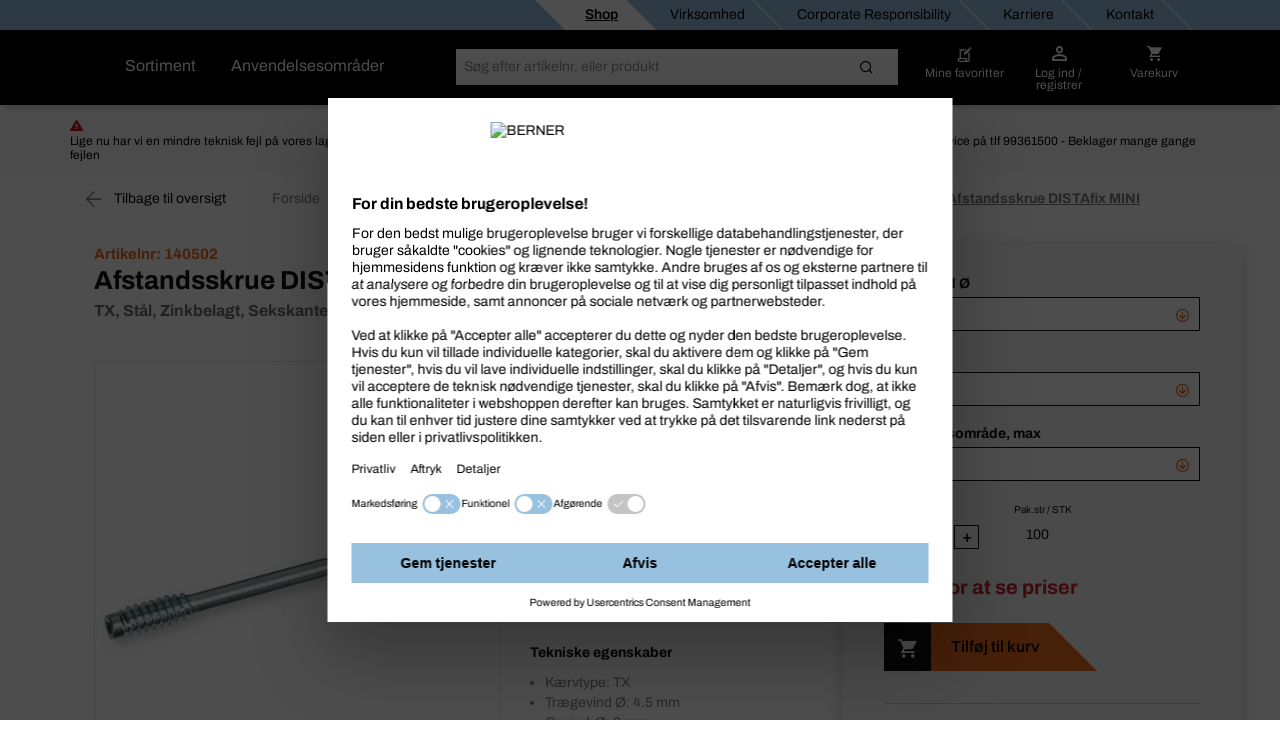

--- FILE ---
content_type: text/html;charset=UTF-8
request_url: https://shop.berner.eu/dk-da/p/140501-afstandsskrue-tx-stal-zinkbelagt-sekskantet.html?article_id=140502
body_size: 46064
content:
<!DOCTYPE html>
<html lang="da" class="">
    <head>
        <meta charset="utf-8">
        <meta http-equiv="X-UA-Compatible" content="IE=edge">
        <meta name="viewport" content="width=device-width, initial-scale=1, maximum-scale=1, minimum-scale=1">
        <link rel="preconnect dns-prefetch" href="https://mediaserver.berner.eu" crossorigin/>

<meta name="title" content="Afstandsskrue  DISTAfix MINI, salg til professionelle | Berner®" />
        <meta name="DC.title" content="Afstandsskrue  DISTAfix MINI, salg til professionelle | Berner®" />
        <meta name="description" content="På lager: Afstandsskrue  DISTAfix MINI i vores sortiment Afstandsskruer/ / / Vindues afstandsskruer. Køb i vores webshop for professionelle ✓ Offerte online" />
        <meta name="keywords" content="På lager: Afstandsskrue  DISTAfix MINI i vores sortiment Afstandsskruer/ / / Vindues afstandsskruer. Køb i vores webshop for professionelle ✓ Offerte online" />
        <meta name="apple-itunes-app" content="app-id=562860692"/>
        <script type="text/javascript" src="/dk-da/ruxitagentjs_ICA7NQVfgqrux_10327251022105625.js" data-dtconfig="app=14844627cf39b0fc|ssc=1|owasp=1|featureHash=ICA7NQVfgqrux|msl=153600|srsr=25000|rdnt=1|uxrgce=1|cuc=4x1lshsu|srms=2,1,0,0%2Ftextarea%2Cinput%2Cselect%2Coption;0%2Fdatalist;0%2Fform%20button;0%2F%5Bdata-dtrum-input%5D;0%2F.data-dtrum-input;1%2F%5Edata%28%28%5C-.%2B%24%29%7C%24%29|mel=100000|expw=1|dpvc=1|lastModification=1766408675795|tp=500,50,0|srbbv=2|agentUri=/dk-da/ruxitagentjs_ICA7NQVfgqrux_10327251022105625.js|reportUrl=/dk-da/rb_05d168c3-d5ca-4469-9509-a30e3c1de237|rid=RID_1850721029|rpid=338560684|domain=berner.eu" async></script><link rel="alternate" hreflang="hu-HU" href="https://shop.berner.eu/hu-hu/p/140501-tavtarto-csavar-tx-acel-horganyzott-hatlapu.html?article_id=140502"/>
                    <link rel="alternate" hreflang="x-default" href="https://shop.berner.eu/de-de/p/140501-distanzschraube-tx-stahl-verzinkt-sechseckig.html?article_id=140502"/>
                        <link rel="alternate" hreflang="de-DE" href="https://shop.berner.eu/de-de/p/140501-distanzschraube-tx-stahl-verzinkt-sechseckig.html?article_id=140502"/>
                    <link rel="alternate" hreflang="hr-HR" href="https://shop.berner.eu/hr-hr/p/140501-odstojni-vijak-tx-elik-pocinan-heksagonalni.html?article_id=140502"/>
                    <link rel="alternate" hreflang="sk-SK" href="https://shop.berner.eu/sk-sk/p/140501-skrutky-distafix-mini-tx-oce-pozinkovane-eshranna.html?article_id=140502"/>
                    <link rel="alternate" hreflang="no-NO" href="https://shop.berner.eu/no-no/p/140501-avstandsskrue-tx-stal-elforsinket-sekskantet.html?article_id=140502"/>
                    <link rel="alternate" hreflang="de-AT" href="https://shop.berner.eu/at-de/p/140501-distanzschraube-tx-stahl-verzinkt-sechseckig.html?article_id=140502"/>
                    <link rel="alternate" hreflang="pl-PL" href="https://shop.berner.eu/pl-pl/p/140501-ruba-dystansowa-tx-stal-cynkowany-szecioktny.html?article_id=140502"/>
                    <link rel="alternate" hreflang="nl-NL" href="https://shop.berner.eu/nl-nl/p/140501-afstandsschroef-distafix-mini-o-45-mm-820-torx-zi-tx-staal-v.html?article_id=140502"/>
                    <link rel="alternate" hreflang="ro-RO" href="https://shop.berner.eu/ro-ro/p/140501-urub-distanier-tx-oel-zincat-hexagonal.html?article_id=140502"/>
                    <link rel="alternate" hreflang="fr-BE" href="https://shop.berner.eu/be-fr/p/140501-vis-despacement-tx-acier-zingue-hexagonal.html?article_id=140502"/>
                    <link rel="alternate" hreflang="sv-SE" href="https://shop.berner.eu/se-sv/p/140501-distansskruv-tx-stal-foerzinkad-sexkantig.html?article_id=140502"/>
                    <link rel="alternate" hreflang="fr-CH" href="https://shop.berner.eu/ch-fr/p/140501-vis-despacement-tx-acier-zingue-hexagonal.html?article_id=140502"/>
                    <link rel="alternate" hreflang="it-CH" href="https://shop.berner.eu/ch-it/p/140501-vite-distanziale-esagonale.html?article_id=140502"/>
                    <link rel="alternate" hreflang="da-DK" href="https://shop.berner.eu/dk-da/p/140501-afstandsskrue-tx-stal-zinkbelagt-sekskantet.html?article_id=140502"/>
                    <link rel="alternate" hreflang="cs-CZ" href="https://shop.berner.eu/cz-cs/p/140501-distanni-roub-tx-ocel-pozinkovane-estihranny.html?article_id=140502"/>
                    <link rel="alternate" hreflang="de-CH" href="https://shop.berner.eu/ch-de/p/140501-distanzschraube-tx-stahl-verzinkt-sechseckig.html?article_id=140502"/>
                    <link rel="canonical" href="https://shop.berner.eu/dk-da/p/140501-afstandsskrue-tx-stal-zinkbelagt-sekskantet.html?article_id=140502">
        



    
    <link rel="preconnect" href="//web.cmp.usercentrics.eu">
    <link rel="preconnect" href="//api.usercentrics.eu">
    <link rel="preconnect" href="//consent-api.service.consent.usercentrics.eu">
    <link rel="preconnect" href="//v1.api.service.cmp.usercentrics.eu">
    <link rel="preconnect" href="//privacy-proxy.usercentrics.eu">

    <link rel="preload" href="//web.cmp.usercentrics.eu/ui/loader.js" as="script">
    <link rel="preload" href="//privacy-proxy.usercentrics.eu/latest/uc-block.bundle.js" as="script">

    <script id="usercentrics-cmp" data-settings-id="bx8aZvK5s" src="https://web.cmp.usercentrics.eu/ui/loader.js" async></script>
    <script type="application/javascript" src="https://privacy-proxy.usercentrics.eu/latest/uc-block.bundle.js"></script>
    <script>
        if ('IntersectionObserver' in window) {
            uc.blockOnly([
                'BJz7qNsdj-7', 
                'S1pcEj_jZX' 
            ]);
            uc.blockElements({
                'S1pcEj_jZX': '#cboxContent #map', 
                'S1pcEj_jZX': '#berner-location #map' 
            });
            uc.reloadOnOptIn('S1pcEj_jZX');
        }
    </script>


    
    

<link rel="apple-touch-icon" sizes="180x180" href="/dk-da/_ui/common/img/fav/apple-touch-icon.png">
<link rel="icon" type="image/png" sizes="32x32" href="/dk-da/_ui/common/img/fav/favicon-32x32.png">
<link rel="icon" type="image/png" sizes="16x16" href="/dk-da/_ui/common/img/fav/favicon-16x16.png">
<link rel="manifest" href="/dk-da/_ui/common/img/fav/site.webmanifest">
<link rel="mask-icon" href="/dk-da/_ui/common/img/fav/safari-pinned-tab.svg" color="#5bbad5">
<meta name="msapplication-TileColor" content="#da532c">
<meta name="theme-color" content="#ffffff">
<title>Afstandsskrue  DISTAfix MINI, salg til professionelle | Berner®</title>
        <link rel="stylesheet" type="text/css" media="all" href="/dk-da/_ui/minifiedFiles/css/berner.css?version=d71d95522eb548fe8ed216505a9a2ddac6a5cc70"/>
        <script src="/dk-da/_ui/common/js/lib/jquery-3.7.1.min.js"></script>

<script id="berner-config">

    /*<![CDATA[*/
    var berner = {
        config: { baseUrl: 'https://shop.berner.eu', siteRootUrl: '/', rctx: '/dk-da', shopLevel: 3, language: 'da', locale: 'da', dateFormat: 'd. MMM y' , supportedDateFormats: '["d. MMM y","dd.MM.y","d. MMM y HH.mm"]', imgFallback: '/dk-da/_ui/common/img/no_image_fallback.png', prices: 'net', currencySymbol: 'kr', currencyIso: 'DKK', userAreaUrl: '/self-service', theme: "berner", angularToken: '', baseStoreId: 'Berner_DK_Site' },
        user: { anonymous: 'true', loadingPricesMessages:'Indlæser...', hidePricesMessages:'',isAdmUser:'false', hidePrices:false, prices: false, pricesToggle: false,  showCrossSellingOverlay: true, avoidCrossSellingOverlay: false},
        customer: { uid: '', selectedDepartmentId: ''},minicartLiveBook: { status: ''},
        salescompany: {hideArticlePrices: 'false' },
        smartEditEnabled: false
    };
   
    /*]]>*/
</script>

<meta name="_csrf" content="a3fdefe1-2450-40c0-9803-1f07aae70ddf"/>
<script src="/dk-da/_ui/common/js/src/berner.translations_da.js?version=d71d95522eb548fe8ed216505a9a2ddac6a5cc70"></script>

        <script type="text/javascript" src="/dk-da/_ui/minifiedFiles/js/berner.js?version=d71d95522eb548fe8ed216505a9a2ddac6a5cc70"></script>
        <script type="application/ld+json">
    {
        "@context": "http://schema.org/",
        "@type": "WebSite",
        "name": "BERNER",
        "url": "https://shop.berner.eu/dk-da/",
        "potentialAction": {
            "@type": "SearchAction",
            "target": "https://shop.berner.eu/dk-da/search?text={search_term_string}",
            "query-input": "required name=search_term_string"
        }
    }
</script>

<script type="application/ld+json">
        {
  "@context" : "http://schema.org/",
  "@type" : "Organization",
  "image" : "/dk-da/_ui/theme/berner/img/berner-logo.svg",
  "address" : {
    "@context" : "http://schema.org/",
    "@type" : "PostalAddress",
    "addressCountry" : "DK",
    "streetAddress" : "Vesterlundvej 12",
    "postalCode" : "7100",
    "addressLocality" : "Vejle"
  },
  "name" : "Berner A/S",
  "logo" : "/dk-da/_ui/theme/berner/img/berner-logo.svg",
  "telephone" : "+45 75 85 84 84",
  "url" : "https://shop.berner.eu/dk-da/",
  "email" : "info@berner.dk",
  "founder" : "Albert Berner",
  "foundingDate" : "1957-04-01",
  "foundingLocation" : "Künzelsau, Germany"
}</script>
<script type="application/ld+json">
            {
  "@context" : "http://schema.org/",
  "@type" : "Product",
  "image" : "https://mediaserver.berner.eu/External/L/14251[TIF]-100.jpg",
  "name" : "Afstandsskrue  DISTAfix MINI",
  "description" : "Mini afstandsskrue til spændingsfri afstandsinstallation. Reduceret diameter gør det muligt at forankre i smalle riller, folder, under gummitætninger eller dæklister. Sikker fastgørelse i næsten alle underlagsmaterialer i kombination med dyvel Ø 6mm",
  "sku" : "140502",
  "category" : "Befæstelse & fiksering > Træskruer > Karm og afstandsskruer > Afstandsskruer",
  "url" : "https://shop.berner.eu/dk-da/p/140501-afstandsskrue-tx-stal-zinkbelagt-sekskantet.html?article_id=140502"
}</script>
    <link rel="preload" href="https://hs2ldb1joc.kameleoon.eu/kameleoon.js" as="script">
    <script type="text/javascript">
        window.kameleoonQueue=window.kameleoonQueue||[];</script>
    <script type="text/javascript" src="//hs2ldb1joc.kameleoon.eu/kameleoon.js" async></script>
</head>

    <body class="smartedit-page-uid-productDetailsPage smartedit-page-uuid-eyJpdGVtSWQiOiJwcm9kdWN0RGV0YWlsc1BhZ2UiLCJjYXRhbG9nSWQiOiJCZXJuZXJfREtfQ01TIiwiY2F0YWxvZ1ZlcnNpb24iOiJPbmxpbmUifQ== smartedit-catalog-version-uuid-Berner_DK_CMS/Online  language-da">
        <script>
            var dataLayer = dataLayer || [],
                dataLayerStash = [];
        </script>

        <script>
                dataLayer.push({"EXPORT_CUSTOMER":"No","chatCustomerMail":"","clientId":"-1091638548.1768942331238","customerType":"ANONYMOUS","hybrisClientId":"-1091638548.1768942331238","salescompany":"Berner DK","timestamp":"2026-01-20T21:52:11.307+01:00"});
                
                            dataLayer.push({"ecommerce":{"detail":{"products":[{"price":"#product-price:140502","name":"Distafix TX Mini 20/8 4,5 galvaniseret","id":"140502","category":"Afstandsskrue"}]}},"event":"detailView"});
                        
                dataLayer.push({
                    'httpStatus': '200'
                });
            </script>

            <noscript>
                <iframe src="//sgtm.berner.eu/ns.html?id=GTM-5HR83DX" height="0"
                        width="0" style="display:none;" class="v-hidden"></iframe>
            </noscript>
            <script>(function (w, d, s, l, i) {
                w[l] = w[l] || [];
                w[l].push({'gtm.start': new Date().getTime(), event: 'gtm.js'});
                var f = d.getElementsByTagName(s)[0],
                        j = d.createElement(s), dl = l != 'dataLayer' ? '&l=' + l : '';
                j.async = true;
                j.src = '//sgtm.berner.eu/gtm.js?id=' + i + dl;
                f.parentNode.insertBefore(j, f);
            })(window, document, 'script', 'dataLayer', 'GTM-5HR83DX');
            </script>

            <div class="toasty">
	<button type="button" class="close">&times;</button>
	<p>Alert message</p>
</div>

<div class="mainHeader js-mainHeader">
	<div id="seach-suggest-overlay"></div>
	<div class="mainHeader-row-top clearfix">
		<div class="mainHeader-row-top-right">

			<div class="mainHeaderBar-info js-mainHeaderBar-info">
				<span class="bicon bicon-cross"></span>
				<div class="mainHeaderBar-info-links show-all">
					<div class="link-list">
	<a href="/dk-da/" title=""
                   class=""   data-selenium="defaultNavigationLinkDepot"><div class="link-list-title" data-title="Shop">
						Shop</div>
				</a>
            </div>

<div class="link-list">
	<a href="/dk-da/company/berner" title=""
                   class=""   data-selenium="defaultNavigationLinkCompany"><div class="link-list-title" data-title="Virksomhed">
						Virksomhed</div>
				</a>
            </div>

<div class="link-list">
	<a href="https://shop.berner.eu/cr/index_da_DK.html" title=""
                   class=""   data-selenium="defaultNavigationLinkCorporateResponsibility"><div class="link-list-title" data-title="Corporate Responsibility">
						Corporate Responsibility</div>
				</a>
            </div>

<div class="link-list">
	<a href="/dk-da/career/welcome" title=""
                   class=""   data-selenium="defaultNavigationLinkCareer"><div class="link-list-title" data-title="Karriere">
						Karriere</div>
				</a>
            </div>

<div class="link-list">
	<a href="/dk-da/contact" title=""
                   class=""   data-selenium="defaultNavigationLinkContact"><div class="link-list-title" data-title="Kontakt">
						Kontakt</div>
				</a>
            </div>

</div>
				</div>

			</div>
	</div>

	<div class="mainHeader-row-middle clearfix desktop-view">
			<div class="mainHeader-row-top-left">
				<div class="mainHeader-logo">
    <a aria-label="Berner" href="/dk-da/" class="logo">
        <img loading="lazy" width="134" height="29" src="/medias/BERNER-standard-COLOR-WHITE-RGB.svg?context=bWFzdGVyfHJvb3R8MjE2NnxpbWFnZS9zdmcreG1sfGg1NC9oZmYvMTUwNjIwNjUzODEzNzkwLnN2Z3w4ZjFmMDgzZWEzZjNlOWI3MzEwMzY3YzM0OWE4ZjFjODIyYzAzOGUxMTlmNjI4NzFlZDY1ZGM5MjUwOGM4M2Yz&attachment=true" alt=""/>
    </a>
</div></div>
			<div class="mainHeader-links hidden-xs">
					<span class="mainHeader-showCategories hidden-xs mainHeaderBar-btn show-assortment js-mainHeader-menu-link" tabindex="0">
				Sortiment</span>
	<span class="mainHeader-showCategories hidden-sm hidden-md hidden-lg mainHeaderBar-btn js-mainHeader-menu-link show-assortment">
	Sortiment</span>


<a href="/dk-da/applicationOverviewPage" title=""
                   class="mainHeader-showCategories hidden-xs mainHeaderBar-btn"   data-selenium="defaultApplicationLinkGlobal">Anvendelsesområder</a>
            <a href="/dk-da/applicationOverviewPage" title=""
                   class="mainHeader-showCategories hidden-sm hidden-md hidden-lg mainHeaderBar-btn"   data-selenium="defaultApplicationLinkGlobal">Anvendelsesområder</a>
            </div>
			<div class="yCmsContentSlot mainHeader-search js-mainHeader-search">
<div class="site-search" data-history='[]'>
        <div class="site-search-inner">
            <form id="search_form" name="search_form" method="get" action="/dk-da/search"
                  data-suggesturl="/dk-da/search/suggest">
                <div class="input-group">
                    <span class="input-group-btn input-group-btn-icon">
                        <button class="btn btn-link">
                            <span class="bicon bicon-Search"></span>
                        </button>
                    </span>
                   <div id="complete"></div>
                    <input aria-label="Søg" class="form-control main-search" type="text" name="text"
                    
                           placeholder="Søg efter artikelnr. eller produkt" autocomplete="off">
                    <span class="input-group-btn">
                        <button type="submit" class="btn btn-search-icon">
                            <span class="bicon bicon-site-search"></span>
                            </button>
                    </span>
                    <span class="input-group-btn input-group-btn-close js-mainHeader-nav-search">
                        <button class="btn btn-link">
                            <span class="bicon bicon-close"></span>
                        </button>
                    </span>
                </div>
                <input id="categorysuggestions_val" type="hidden" value="Kategoriforslag"/>
                <input id="productsuggestions_val" type="hidden" value="Produktforslag"/>
                <input id="brandsuggestions_val" type="hidden" value="brandforslag"/>
                <input id="searchtermsuggestions_val" type="hidden" value="forslag"/>
                <input id="cmssuggestions_val" type="hidden" value="kampagner"/>
                <input id="searchHistory_val" type="hidden" value="Søgeoversigt"/>
            </form>

                <div class="search-autocomplete">
                <div id="suggestLayer" class="search-autocomplete-wrapper" data-service-email="info@berner.dk" data-service-number="99 36 15 00"
                        >
                </div>
            </div>
        </div>
    </div>
</div><div class="yCmsContentSlot mainHeader-nav">
<a href="/dk-da/self-service/bookmarks" class="mainHeader-nav-bookmarks hidden-xs" title="Mine favoritter">
			<span class="bicon bicon-bookmark"></span>
			<div class="mainHeader-nav-login-text">
				Mine favoritter</div>
		</a>
	<a class="mainHeader-nav-login js-mainHeaderFlyout-btn js-mainHeaderFlyout-login-btn " data-selenium="loginDropdownLink" href="/dk-da/login" >
				<span class="bicon bicon-login"
					title="Varekurv">
				</span>
				<span class="mainHeader-nav-login-text mainHeader-nav-login-text-login">
					Log ind / registrer</span>
			</a>
		<a aria-label="Varekurv" class="mainHeader-nav-cart js-mainHeaderFlyout-btn js-mainHeaderFlyout-cart-btn" href="/dk-da/checkout" data-berner-minicart="{&quot;entryCount&quot;:0,&quot;totalUnitCount&quot;:0,&quot;entries&quot;:[],&quot;countinfo&quot;:&quot;tom&quot;,&quot;shownProductCount&quot;:3,&quot;entryPrices&quot;:null,&quot;showFreeDeliveryInfoTeaser&quot;:false,&quot;diffFreeShipping&quot;:null}">
				<span class="bicon bicon-cart" title="Varekurv"></span>
				<span class="mainHeader-nav-login-text mainHeader-nav-login-text-cart">Varekurv</span>
			</a>
			<script id="minicarttmpl" type="text/x-handlebars-template">
		<div class="minicartIconContainer">
			<div class="{{{getIconClass berner="cart" bti="cart"}}} cartIcon"
				title="Varekurv">
				{{#ifCond entryCount '>' 0}}
					<span class="cartIconCount">
							{{entryCount}}
					</span>
				{{/ifCond}}
			</div>
			<span class="mainHeader-nav-login-text mainHeader-nav-login-text-cart">Varekurv</span>
		</div>

	<div class="minicart js-mainHeaderFlyout checkout-warenkorb js-mainHeaderFlyout-cart">
		<button class="btn btn-link minicart-close js-mainHeaderFlyout-cart-close"><span class="{{{getIconClass berner="close" bti="close"}}}"></span></button>
		<div class="schnell-erfassung">
			<form class="berner-atc-codes" data-berner-available="true" data-berner-cart-id="{{pk}}">
				<div class="headline">Tast artikelnr.</div>
				<p>Kender du artikelnummeret? Tilføj produkter udelukkende med dette!</p>
				<div class="subheadline">
					<strong>
						Artikel nr.</strong>
				</div>
				<button type="submit" class="btn btn-link btn-sm pull-right" data-berner-title="js.loginlayer.atctitle" data-berner-text="js.loginlayer.atctext"><span class="{{{getIconClass berner="cart" bti="cart"}}}"></span></button>
				<div class="form-group quickEntry ui-front">
					<input type="text" class="form-control"/>
				</div>
				<div class="schnell-erfassung-info">
					Tilføj artikelnumrer. Adskil med komma</div>
			</form>
		</div>
		<ul class="berner-cart-toggled">
			{{#entries}}
			<li class="berner-minicart-line">
				<div class="left">
					<div class="thumb">{{#thumbnail}}<a href="/dk-da/{{../articleUrl}}"><img loading="lazy" src="{{thumbNailUrl}}" alt="{{altText}}"></a>{{/thumbnail}}
					</div>
				</div>
				<div class="right">
					<div class="berner-remove">
						<button data-berner-minicart-remove="{{id}}"  data-berner-minicart-product-id="{{articleCode}}" data-berner-minicart-product-price="{{totalPrices.net.value}}" data-berner-minicart-product-quantity="{{quantity}}">
							<span class="{{{getIconClass berner="trash-icon" bti="trash-icon"}}} minicartTrashIcon"></span>
						</button>
					</div>
					</div>
				<div class="name berner-name">
					<a {{#getOnlineUrl "" articleUrl articleCode }}{{/getOnlineUrl}}>{{articleName}}</a>
					<br>
					Antal:
					{{quantity}}
				</div>
			</li>
			{{/entries}}
		</ul>
		<div class="form-group">
			<a href="/dk-da/checkout" class="btn btn-secondary">
				<span>
					Gå til indkøbskurven
				 	({{countinfo}}) 
				</span>
			</a>
		</div>
		{{#if showFreeDeliveryInfoTeaser }}
			{{#if diffFreeShipping}}
				<div class="minicart-free-delivery-wrapper">
					<div class="js-diffFreeShipping-minicart CHCartError">
						<span class="diffFreeShipping">Hvis du køber for yderligere {{diffFreeShipping}} er der gratis fragt</span>
						<span class="bicon bicon-shipment-tracking diffFreeShipping-icon"></span>
					</div>
				</div>
			{{/if}}
		{{/if}}
	</div>

</script>
<div class="mainHeaderFlyout-underlay js-mainHeaderFlyout-underlay"></div>

 <div class="mainHeaderFlyout-login js-mainHeaderFlyout js-mainHeaderFlyout-login hidden-xs" data-selenium="login-dropdown"  >
			<button aria-label="Close" class="btn btn-link mainHeaderFlyout-login-close js-mainHeaderFlyout-login-close"><span class="bicon bicon-close"></span></button>
			<div class="row">
				<div class="col-sm-7">
					<div class="mainHeaderFlyout-login-title">
						<strong>
							Logger ind</strong>
					</div>
					<div class="mainHeaderFlyout-login-form login-form">
						




























<form id="loginFlyout" name="loginFlyout" data-selenium="loginForm" action="/dk-da/login" method="post" autocomplete="off">


    <input id="loginWindow-loginFlyout" name="loginWindow" type="hidden" value=""/>
    
    <fieldset class="js-sync-login-form js-sync-height">
        <div class="form-group ">
            <label for="email-loginFlyout">Din email-adresse<span class="hide-for-bti">*</span></label>
            <input id="email-loginFlyout" name="email" data-selenium="email" name="email" type="text" class="form-control" value="" autocomplete="username"/>

            
            <input type="text" class="form-control" id="second-name-login" name="secondName" tabindex="-1"  autocomplete="off"/>
        </div>

        <div class="form-group  passToggleContainer">
            <label for="password-loginFlyout">Kodeord<span class="hide-for-bti">*</span></label>
            <input id="password-loginFlyout" name="password" data-selenium="password" name="password" type="password" class="form-control" value="" autocomplete="current-password"/>
            <span class="bicon bicon-eyeCross toggleShowPasskey" data-toggle="#password-loginFlyout"></span>
        </div>

        <a href="#" class="mainHeaderFlyout-login-lostPassword js-password-vergessen" data-selenium="lostPassLink">
            Glemt kodeord?
        </a>

        <div class="berner-validation error berner-validation-emailNotUnique" style="display: none;" data-selenium="berner-validation-emailNotUnique">Indtast dit kundenummer.</div>
        <div class="berner-validation error berner-validation-userNotFound" style="display: none;">Dit login-forsøg er mislykkedes. Tjek venligst din indtastning.</div>
        <div class="berner-validation error berner-validation-loginDisabled" style="display: none;" data-selenium="berner-validation-loginDisabled">Dit login-forsøg er mislykkedes. Tjek venligst din indtastning.</div>
        <div class="berner-validation error berner-validation-badCredentials" style="display: none;" data-selenium="berner-validation-badCredentials">Dit login-forsøg er mislykkedes. Tjek venligst din indtastning.</div>
        <div class="berner-validation error berner-validation-loginPendingConfirmation" style="display: none;" data-selenium="berner-validation-loginPendingConfirmation">Afventer email-bekræftelse</div>

        <div class="berner-validation error berner-validation-usernNotValidByCustomerAdmin" style="display: none;" data-selenium="berner-validation-usernNotValidByCustomerAdmin">den brugerdefinerede admin skal aktivere din konto</div>
        <div class="berner-validation error berner-validation-logindeclinebycustomadmin" style="display: none;" data-selenium="berner-validation-logindeclinebycustomadmin">Bruger afvist af brugerdefineret admin</div>

        <div class="berner-validation error berner-validation-loginBlockedForSecurity" style="display: none;" data-selenium="berner-validation-loginBlockedForSecurity">Dit login-forsøg er mislykkedes. Tjek venligst din indtastning.</div>
        <div class="berner-validation error berner-validation-loginBlockedAfterTry" style="display: none;" data-selenium="berner-validation-loginblockedaftertry">din konto blev spærret på grund af for mange mislykkede login-forsøg</div>
        <div class="berner-validation error berner-validation-waitForSecurity" style="display: none;" data-selenium="berner-validation-waitForSecurity" data-countdown="null">vent venligst {0} før du forsøger at logge ind igen</div>
        <div class="berner-validation error berner-validation-session-lost" style="display: none;"} data-selenium="berner-validation-session-lost" >
            Sessionen er  udløbet. Genindlæs siden, og prøv at logge på igen.
        </div>

        <input id="redirect-loginFlyout" name="redirect" type="hidden" value="1" value=""/>
    </fieldset>

    <button class="form-group-button-container login-button-container btn btn-secondary" type="submit">
        <span id="loginFlyout12" class="js-login input-login" data-selenium="loginButton">Login</span>
        
            <span class="bicon bicon-arrow-right-circle button-blue-bicon-right-arrow"></span>
        
    </button>

    
        <a href="#"
           class="small-link" style="display: none;" id="overlay-login" data-selenium="sendConfirmationEmailButton">Gensend bekræftelses-email</a>
    
<div>
<input type="hidden" name="_csrf" value="a3fdefe1-2450-40c0-9803-1f07aae70ddf" />
</div></form>
</div>

					<div class="login-progress">
						<div class="loading-icon">
							<span class="bicon bicon-cog icon-spin cog"></span>
						</div>
						<p>
							Logger ind...</p>
					</div>
				</div>

				<div class="col-sm-5">
					<div class="mainHeaderFlyout-login-side">
						<div class="mainHeaderFlyout-login-title">
							<strong>
								Registrér og <br>bliv online-kunde.</strong>
						</div>


						<div class="mainHeaderFlyout-login-desc">
								Registrér dig gratis som online kunde på ganske få minutter, og brug alle webshoppens fordele med det samme!</div>
						<a id="register-btn" data-selenium="register-btn" class="btn btn-secondary btn-block" href="https://shop.berner.eu/dk-da/register">
							Registrer nu</a>

                        </div>
				</div>
			</div>
		</div>
	







<div class="info-loggedout-wrapper js-info-loggedout-save">
    <div class="info-loggedout">
        <div class="line"></div>
        <div class="row">
            
            <div class="col-sm-6">

                <div class="info-loggedout-headline">Login</div>
                




























<form id="loginAddToBookmarksOverlayTab" name="loginAddToBookmarksOverlayTab" data-selenium="loginForm" action="/dk-da/login" method="post" autocomplete="off">


    <input id="loginWindow-loginAddToBookmarksOverlayTab" name="loginWindow" type="hidden" value="loginForBookmarksOverlay" value=""/>
    
    <fieldset class="js-sync-login-form js-sync-height">
        <div class="form-group ">
            <label for="email-loginAddToBookmarksOverlayTab">Din email-adresse<span class="hide-for-bti">*</span></label>
            <input id="email-loginAddToBookmarksOverlayTab" name="email" data-selenium="email" name="email" type="text" class="form-control" value="" autocomplete="username"/>

            
            <input type="text" class="form-control" id="second-name-login" name="secondName" tabindex="-1"  autocomplete="off"/>
        </div>

        <div class="form-group  passToggleContainer">
            <label for="password-loginAddToBookmarksOverlayTab">Kodeord<span class="hide-for-bti">*</span></label>
            <input id="password-loginAddToBookmarksOverlayTab" name="password" data-selenium="password" name="password" type="password" class="form-control" value="" autocomplete="current-password"/>
            <span class="bicon bicon-eyeCross toggleShowPasskey" data-toggle="#password-loginAddToBookmarksOverlayTab"></span>
        </div>

        <a href="#" class="mainHeaderFlyout-login-lostPassword js-password-vergessen" data-selenium="lostPassLink">
            Glemt kodeord?
        </a>

        <div class="berner-validation error berner-validation-emailNotUnique" style="display: none;" data-selenium="berner-validation-emailNotUnique">Indtast dit kundenummer.</div>
        <div class="berner-validation error berner-validation-userNotFound" style="display: none;">Dit login-forsøg er mislykkedes. Tjek venligst din indtastning.</div>
        <div class="berner-validation error berner-validation-loginDisabled" style="display: none;" data-selenium="berner-validation-loginDisabled">Dit login-forsøg er mislykkedes. Tjek venligst din indtastning.</div>
        <div class="berner-validation error berner-validation-badCredentials" style="display: none;" data-selenium="berner-validation-badCredentials">Dit login-forsøg er mislykkedes. Tjek venligst din indtastning.</div>
        <div class="berner-validation error berner-validation-loginPendingConfirmation" style="display: none;" data-selenium="berner-validation-loginPendingConfirmation">Afventer email-bekræftelse</div>

        <div class="berner-validation error berner-validation-usernNotValidByCustomerAdmin" style="display: none;" data-selenium="berner-validation-usernNotValidByCustomerAdmin">den brugerdefinerede admin skal aktivere din konto</div>
        <div class="berner-validation error berner-validation-logindeclinebycustomadmin" style="display: none;" data-selenium="berner-validation-logindeclinebycustomadmin">Bruger afvist af brugerdefineret admin</div>

        <div class="berner-validation error berner-validation-loginBlockedForSecurity" style="display: none;" data-selenium="berner-validation-loginBlockedForSecurity">Dit login-forsøg er mislykkedes. Tjek venligst din indtastning.</div>
        <div class="berner-validation error berner-validation-loginBlockedAfterTry" style="display: none;" data-selenium="berner-validation-loginblockedaftertry">din konto blev spærret på grund af for mange mislykkede login-forsøg</div>
        <div class="berner-validation error berner-validation-waitForSecurity" style="display: none;" data-selenium="berner-validation-waitForSecurity" data-countdown="null">vent venligst {0} før du forsøger at logge ind igen</div>
        <div class="berner-validation error berner-validation-session-lost" style="display: none;"} data-selenium="berner-validation-session-lost" >
            Sessionen er  udløbet. Genindlæs siden, og prøv at logge på igen.
        </div>

        <input id="redirect-loginAddToBookmarksOverlayTab" name="redirect" type="hidden" value="1" value=""/>
    </fieldset>

    <button class="form-group-button-container login-button-container btn btn-secondary" type="submit">
        <span id="loginAddToBookmarksOverlayTab12" class="js-login input-login" data-selenium="loginButton">Login</span>
        
            <span class="bicon bicon-arrow-right-circle button-blue-bicon-right-arrow"></span>
        
    </button>

    
        <a href="#"
           class="small-link" style="display: none;" id="overlay-login" data-selenium="sendConfirmationEmailButton">Gensend bekræftelses-email</a>
    
<div>
<input type="hidden" name="_csrf" value="a3fdefe1-2450-40c0-9803-1f07aae70ddf" />
</div></form>

            </div>

            
            <div class="col-sm-6">
                
                    <div class="info-loggedout-register-wrapper">
                
                <div class="info-loggedout-headline">Registrer nu</div>

                <div class="info-loggedout-open-account-info js-sync-login-form">
                    
                    Registrér dig gratis som online kunde på ganske få minutter, og brug alle webshoppens fordele med det samme!
                </div>
                    


                

                <button id="register-btn" data-selenium="register-btn" class="btn btn-block btn-secondary"
                        onClick="window.location.href='https://shop.berner.eu/dk-da/register?PageRegisterRegisterForm_mode=customer'">
                    
                    Registrer nu
                </button>
                        
                
                    </div>
                

            </div>
        </div>
    </div>
</div>
</div><div class="mainHeader-links hidden-sm hidden-md hidden-lg">
			<span class="mainHeader-showCategories hidden-xs mainHeaderBar-btn show-assortment js-mainHeader-menu-link" tabindex="0">
				Sortiment</span>
	<span class="mainHeader-showCategories hidden-sm hidden-md hidden-lg mainHeaderBar-btn js-mainHeader-menu-link show-assortment">
	Sortiment</span>


<a href="/dk-da/applicationOverviewPage" title=""
                   class="mainHeader-showCategories hidden-xs mainHeaderBar-btn"   data-selenium="defaultApplicationLinkGlobal">Anvendelsesområder</a>
            <a href="/dk-da/applicationOverviewPage" title=""
                   class="mainHeader-showCategories hidden-sm hidden-md hidden-lg mainHeaderBar-btn"   data-selenium="defaultApplicationLinkGlobal">Anvendelsesområder</a>
            </div>
		</div>

	<div class="mainNav js-mainHeaderFlyout js-mainNav" data-campaign-url="/dk-da/ffcampaigns/campaign" data-carouselcampaign-url="/dk-da/ffcampaigns/navigationcarousel">
    <div style="display: flex; flex-direction: row; position: absolute;">
        <div class="mainNav-lvl1 js-mainNav-lvl1">
            <div class="container-button-close container-button">
                <button class="close-button js-close-button js-mainNav-lvl1-close"></button>
            </div>
            <span class="mainNav-headline"></span>
            <button class="mainNav-lvl1-link js-mainNav-lvl1-link has-sub"
                        
                            data-item="menu1"
                            data-output="campaignHtml1"
                            data-campaign="43287517[DC]"
                        
                    >

                    <div class="mainNav-lvl1-link-inner">
                        <div class="alignLongText">
                            <img loading="lazy" width="32" height="32" class="category-img" src="/medias/43287517.png?context=bWFzdGVyfHJvb3R8MjY4NnxpbWFnZS9wbmd8aDI2L2hhNy8xNTA2MTc3NDkzMjM4MDYucG5nfDk3OTBkOWVlYzRlZmVmMjM3ZjZkMTVmYjc4ZDk1ODg0YjEyOThjYTNjZTFiZTczODkyM2NlZjIxYmNiOWNhNGI" alt="Kemi"/>
                            <span class="js-prudsys-recommendations-over-event mainNav-lvl1-link-name"
                                data-category-code="43287517[DC]"
                                data-loading="true">
                                Kemi</span>
                        </div>
                        <span class="arrow-right"></span>
                    </div>
                </button>
            <button class="mainNav-lvl1-link js-mainNav-lvl1-link has-sub"
                        
                            data-item="menu2"
                            data-output="campaignHtml2"
                            data-campaign="43287529[DC]"
                        
                    >

                    <div class="mainNav-lvl1-link-inner">
                        <div class="alignLongText">
                            <img loading="lazy" width="32" height="32" class="category-img" src="/medias/43287529.png?context=bWFzdGVyfHJvb3R8MTg0OHxpbWFnZS9wbmd8aDJiL2hkOS8xNTA2MTc3NDkzODkzNDIucG5nfDY0MDhiMmJhZDk3NGQzM2ZiOTU0NjI1MzQ1ZjhkYzI3YTAxZGM1YTliOTBhOWJiYmUxMWI5MTc0YWYxZDdhMDA" alt="Befæstelse & fiksering"/>
                            <span class="js-prudsys-recommendations-over-event mainNav-lvl1-link-name"
                                data-category-code="43287529[DC]"
                                data-loading="true">
                                Befæstelse & fiksering</span>
                        </div>
                        <span class="arrow-right"></span>
                    </div>
                </button>
            <button class="mainNav-lvl1-link js-mainNav-lvl1-link has-sub"
                        
                            data-item="menu3"
                            data-output="campaignHtml3"
                            data-campaign="43287531[DC]"
                        
                    >

                    <div class="mainNav-lvl1-link-inner">
                        <div class="alignLongText">
                            <img loading="lazy" width="32" height="32" class="category-img" src="/medias/43287531.png?context=bWFzdGVyfHJvb3R8MjQ2MHxpbWFnZS9wbmd8aDFhL2g1ZC8xNTA2MTc3NDk0NTQ4NzgucG5nfGRkYTQxOGVjMzMyMDZlZWM3YTFlOWY1ODczNzI5ODJjMGZlNTg3MTM1NjViYWFmOTQ0NTU3YzIyYTJhMGQ2MjQ" alt="Materialebearbejdning, mekanisk"/>
                            <span class="js-prudsys-recommendations-over-event mainNav-lvl1-link-name"
                                data-category-code="43287531[DC]"
                                data-loading="true">
                                Materialebearbejdning, mekanisk</span>
                        </div>
                        <span class="arrow-right"></span>
                    </div>
                </button>
            <button class="mainNav-lvl1-link js-mainNav-lvl1-link has-sub"
                        
                            data-item="menu4"
                            data-output="campaignHtml4"
                            data-campaign="43287539[DC]"
                        
                    >

                    <div class="mainNav-lvl1-link-inner">
                        <div class="alignLongText">
                            <img loading="lazy" width="32" height="32" class="category-img" src="/medias/43287539.png?context=bWFzdGVyfHJvb3R8MTIwNXxpbWFnZS9wbmd8aDQ4L2hlOS8xNTA2MTc3NDk1MjA0MTQucG5nfDk2NjQ5ZTMwNTBmYjU2YTQ4M2IxYmEwOGUxYjM0NTdiN2M4ZmIzNTUyOThlMWJlYWQxZWI1M2NlNjdlMWE4MzM" alt="El-dele"/>
                            <span class="js-prudsys-recommendations-over-event mainNav-lvl1-link-name"
                                data-category-code="43287539[DC]"
                                data-loading="true">
                                El-dele</span>
                        </div>
                        <span class="arrow-right"></span>
                    </div>
                </button>
            <button class="mainNav-lvl1-link js-mainNav-lvl1-link has-sub"
                        
                            data-item="menu5"
                            data-output="campaignHtml5"
                            data-campaign="43287543[DC]"
                        
                    >

                    <div class="mainNav-lvl1-link-inner">
                        <div class="alignLongText">
                            <img loading="lazy" width="32" height="32" class="category-img" src="/medias/43287543.png?context=bWFzdGVyfHJvb3R8MzQwNnxpbWFnZS9wbmd8aGVjL2gzNi8xNTA2MTc3NDk1ODU5NTAucG5nfGQ0YTAwYjRhNTMzZTQxNDIyYmQyNWRjNzZkMTViOWZlM2I4ODVkYjE4MWM2MTIyN2YxMWE4ODMwMzJkYmE2M2M" alt="Værnemidler"/>
                            <span class="js-prudsys-recommendations-over-event mainNav-lvl1-link-name"
                                data-category-code="43287543[DC]"
                                data-loading="true">
                                Værnemidler</span>
                        </div>
                        <span class="arrow-right"></span>
                    </div>
                </button>
            <button class="mainNav-lvl1-link js-mainNav-lvl1-link has-sub"
                        
                            data-item="menu6"
                            data-output="campaignHtml6"
                            data-campaign="43287541[DC]"
                        
                    >

                    <div class="mainNav-lvl1-link-inner">
                        <div class="alignLongText">
                            <img loading="lazy" width="32" height="32" class="category-img" src="/medias/43287541.png?context=bWFzdGVyfHJvb3R8MjM4OXxpbWFnZS9wbmd8aDNjL2g5Zi8xNTA2MTc3NDk2NTE0ODYucG5nfGQyN2E4M2JjYWYyYzkzMjRkNDViM2VhYTIxYTNkMzk4NzZlMzhjY2I5YTllMjVhMDNmNWVhNzM1YTMyNTFiMzc" alt="Værktøj"/>
                            <span class="js-prudsys-recommendations-over-event mainNav-lvl1-link-name"
                                data-category-code="43287541[DC]"
                                data-loading="true">
                                Værktøj</span>
                        </div>
                        <span class="arrow-right"></span>
                    </div>
                </button>
            <button class="mainNav-lvl1-link js-mainNav-lvl1-link has-sub"
                        
                            data-item="menu7"
                            data-output="campaignHtml7"
                            data-campaign="43590397[DC]"
                        
                    >

                    <div class="mainNav-lvl1-link-inner">
                        <div class="alignLongText">
                            <img loading="lazy" width="32" height="32" class="category-img" src="/medias/43590397.png?context=bWFzdGVyfHJvb3R8MTk4OHxpbWFnZS9wbmd8aDViL2gzNi8xNTA2MTc3NDk3MTcwMjIucG5nfDk1YjAzODZkNDBlZWRjYmUxMmYwMmEwOTMzYTMyNTBhMDQwZjU4NTE4ODk1NmMyOTlhZjVkMTA1MzY5NGQyYTE" alt="Værkstedsudstyr"/>
                            <span class="js-prudsys-recommendations-over-event mainNav-lvl1-link-name"
                                data-category-code="43590397[DC]"
                                data-loading="true">
                                Værkstedsudstyr</span>
                        </div>
                        <span class="arrow-right"></span>
                    </div>
                </button>
            <button class="mainNav-lvl1-link js-mainNav-lvl1-link has-sub"
                        
                            data-item="menu8"
                            data-output="campaignHtml8"
                            data-campaign="43287545[DC]"
                        
                    >

                    <div class="mainNav-lvl1-link-inner">
                        <div class="alignLongText">
                            <img loading="lazy" width="32" height="32" class="category-img" src="/medias/43287545.png?context=bWFzdGVyfHJvb3R8NDUzMHxpbWFnZS9wbmd8aDg0L2gwZC8xNTA2MTc3NDk3ODI1NTgucG5nfGIwMzlmY2RjZjNhMWIxNDhjYjY2ZWQwODRiN2JlMTg5Mzc1MzM3ZTc1MTQ4YTdmZmYyZWU4YmUyYjUyNDIzMDM" alt="Byggebranchen"/>
                            <span class="js-prudsys-recommendations-over-event mainNav-lvl1-link-name"
                                data-category-code="43287545[DC]"
                                data-loading="true">
                                Byggebranchen</span>
                        </div>
                        <span class="arrow-right"></span>
                    </div>
                </button>
            <button class="mainNav-lvl1-link js-mainNav-lvl1-link has-sub"
                        
                            data-item="menu9"
                            data-output="campaignHtml9"
                            data-campaign="43590822[DC]"
                        
                    >

                    <div class="mainNav-lvl1-link-inner">
                        <div class="alignLongText">
                            <img loading="lazy" width="32" height="32" class="category-img" src="/medias/43590822.png?context=bWFzdGVyfHJvb3R8MjM3N3xpbWFnZS9wbmd8aGIwL2gxMy8xNTA2MTc3NDk4NDgwOTQucG5nfDFiNjRjMGY3YjY3MTY4ZDE1NjU5ZDdlNzJjNTkyYzMzMWViY2M2ZGY0NTY1MGZhYzEwNTdmOGI5YzVlNjJlOTE" alt="Autobranchen"/>
                            <span class="js-prudsys-recommendations-over-event mainNav-lvl1-link-name"
                                data-category-code="43590822[DC]"
                                data-loading="true">
                                Autobranchen</span>
                        </div>
                        <span class="arrow-right"></span>
                    </div>
                </button>
            </div>
        <div class="mainNav-container-lvl2">
            <div class="mainNav-body js-mainNav-body" data-item="menu1">
                        <div class="mainNav-lvl2">
                            <div style="display: flex;">
                                <div class="mainNav-lvl2-subs-first js-mainNav-lvl2-subNavigation">
                                    <div class="container-button-back container-button">
                                        <button class="back-button js-back-button js-mainNav-lvl2-back">
                                            <span class="bicon bicon-arrow-left-4 bticon bticon-full-arrow-left"></span> Tilbage</button>
                                    </div>
                                    <div class="container-button-close container-button">
                                        <button class="close-button js-close-button js-mainNav-lvl2-close"></button>
                                    </div>
                                    <div style="display: flex;" class="mainNav-lvl2-container">
                                        <img loading="lazy" width="32" height="32" class="category-img" src="/medias/43287517.png?context=bWFzdGVyfHJvb3R8MjY4NnxpbWFnZS9wbmd8aDI2L2hhNy8xNTA2MTc3NDkzMjM4MDYucG5nfDk3OTBkOWVlYzRlZmVmMjM3ZjZkMTVmYjc4ZDk1ODg0YjEyOThjYTNjZTFiZTczODkyM2NlZjIxYmNiOWNhNGI" alt="Action">
                                        <span data-href="L2RrLWRhL2RjLzQzMjg3NTE3LWtlbWkv" onclick="b.obfsLnk(this)" class="mainNav-body-headline js-mainNav-lvl2-back link-url-obfuscated">
                                                    <span>Alt af&nbsp;Kemi</span>
                                                </span>
                                            </div>
                                    <button class="mainNav-lvl2-link  has-sub"
                                                                                data-item="subCategoryLevel1-1"
                                                                            >
                                                <div class="mainNav-lvl2-link-content">
                                                    <span>Rengøring- og vedligeholdelsesprodukter</span>
                                                        </div>
                                                <span class="arrow-right"></span>
                                                </button>
                                    <button class="mainNav-lvl2-link  has-sub"
                                                                                data-item="subCategoryLevel1-2"
                                                                            >
                                                <div class="mainNav-lvl2-link-content">
                                                    <span>Lim &amp; klæbe</span>
                                                        </div>
                                                <span class="arrow-right"></span>
                                                </button>
                                    <button class="mainNav-lvl2-link  has-sub"
                                                                                data-item="subCategoryLevel1-3"
                                                                            >
                                                <div class="mainNav-lvl2-link-content">
                                                    <span>Smøremidler og rustløsnere</span>
                                                        </div>
                                                <span class="arrow-right"></span>
                                                </button>
                                    <button class="mainNav-lvl2-link  has-sub"
                                                                                data-item="subCategoryLevel1-4"
                                                                            >
                                                <div class="mainNav-lvl2-link-content">
                                                    <span>Fugemasser og skum</span>
                                                        </div>
                                                <span class="arrow-right"></span>
                                                </button>
                                    <button class="mainNav-lvl2-link  has-sub"
                                                                                data-item="subCategoryLevel1-5"
                                                                            >
                                                <div class="mainNav-lvl2-link-content">
                                                    <span>Tape</span>
                                                        </div>
                                                <span class="arrow-right"></span>
                                                </button>
                                    <button class="mainNav-lvl2-link  has-sub"
                                                                                data-item="subCategoryLevel1-6"
                                                                            >
                                                <div class="mainNav-lvl2-link-content">
                                                    <span>Lakker, grunder og markering</span>
                                                        </div>
                                                <span class="arrow-right"></span>
                                                </button>
                                    <button class="mainNav-lvl2-link  has-sub"
                                                                                data-item="subCategoryLevel1-7"
                                                                            >
                                                <div class="mainNav-lvl2-link-content">
                                                    <span>Undervogns- og hulrumsbeskyttelse</span>
                                                        </div>
                                                <span class="arrow-right"></span>
                                                </button>
                                    <button class="mainNav-lvl2-link  has-sub"
                                                                                data-item="subCategoryLevel1-8"
                                                                            >
                                                <div class="mainNav-lvl2-link-content">
                                                    <span>Teknisk kemi</span>
                                                        </div>
                                                <span class="arrow-right"></span>
                                                </button>
                                    </div>
                                <div class="mainNav-lvl2-subNavigation"
                                    
                                        data-item="subCategoryLevel1-1"
                                    >
                                        <div class="container-button-back container-button">
                                            <button class="back-button js-back-button js-mainNav-lvl3-back">
                                                <span class="bicon bicon-arrow-left-4 bticon bticon-full-arrow-left"></span>
                                                Tilbage</button>
                                        </div>
                                        <div class="container-button-close container-button">
                                            <button class="close-button js-close-button js-mainNav-lvl3-close"></button>
                                        </div>
                                        <div>
                                            <span data-href="L2RrLWRhL2RjLzQzNTkwODI1LXJlbmdvcmluZy1vZy12ZWRsaWdlaG9sZGVsc2VzcHJvZHVrdGVyLw==" onclick="b.obfsLnk(this)" class="mainNav-body-headline link-url-obfuscated">
                                                        <span>Alt af&nbsp;Rengøring- og vedligeholdelsesprodukter</span>
                                                    </span>
                                                </div>
                                        <span data-href="L2RrLWRhL2RzYy80MzcxMDcyNy1yZW5nb3JpbmctYWYtZGVsZS1vZy12YWVya3N0ZWQv" onclick="b.obfsLnk(this)" class="mainNav-lvl3-link link-url-obfuscated">
                                                        <span>Rengøring af dele og værksted</span>
                                                    </span>
                                                <span data-href="L2RrLWRhL2RzYy80MzcwNzAyMy1yZW5nb3JpbmctYWYtb3ZlcmZsYWRlci8=" onclick="b.obfsLnk(this)" class="mainNav-lvl3-link link-url-obfuscated">
                                                        <span>Rengøring af overflader</span>
                                                    </span>
                                                <span data-href="L2RrLWRhL2RzYy80MzcxMDcyOS1vbGllLWFic29yYmVyLw==" onclick="b.obfsLnk(this)" class="mainNav-lvl3-link link-url-obfuscated">
                                                        <span>Olie absorber</span>
                                                    </span>
                                                <span data-href="L2RrLWRhL2RzYy80MzcwNjc5NS1yZW5nb3JpbmctYWYta29yZXRvai8=" onclick="b.obfsLnk(this)" class="mainNav-lvl3-link link-url-obfuscated">
                                                        <span>Rengøring af køretøj</span>
                                                    </span>
                                                <span data-href="L2RrLWRhL2RzYy80MzcwNjgxNC1iaWwtcGxlamUv" onclick="b.obfsLnk(this)" class="mainNav-lvl3-link link-url-obfuscated">
                                                        <span>Bil pleje</span>
                                                    </span>
                                                <span data-href="L2RrLWRhL2RzYy80MzcwNzAyNy12aW50ZXJrZW1pLw==" onclick="b.obfsLnk(this)" class="mainNav-lvl3-link link-url-obfuscated">
                                                        <span>Vinterkemi</span>
                                                    </span>
                                                <span data-href="L2RrLWRhL2RzYy80MzcxMDczMi1hZGRpdGl2ZXIv" onclick="b.obfsLnk(this)" class="mainNav-lvl3-link link-url-obfuscated">
                                                        <span>Additiver</span>
                                                    </span>
                                                <span data-href="L2RrLWRhL2RzYy80MzcwNjkwNC1oYW5kcmVucy1vZy12YXNrLw==" onclick="b.obfsLnk(this)" class="mainNav-lvl3-link link-url-obfuscated">
                                                        <span>Håndrens og vask</span>
                                                    </span>
                                                <span data-href="L2RrLWRhL2RzYy80MzcwNzAyMC1oYW5kcGxlamUtb2ctYmVza3l0dGVsc2Uv" onclick="b.obfsLnk(this)" class="mainNav-lvl3-link link-url-obfuscated">
                                                        <span>Håndpleje og beskyttelse</span>
                                                    </span>
                                                <span data-href="L2RrLWRhL2RzYy80MzcxMDcxNC1rbHVkZS1vZy1kaXNwZW5zZXJlLw==" onclick="b.obfsLnk(this)" class="mainNav-lvl3-link link-url-obfuscated">
                                                        <span>Klude og dispensere</span>
                                                    </span>
                                                <span data-href="L2RrLWRhL2RzYy80MzcwNzAzMC10aWxiZWhvci10aWwtcmVuc2VwbGVqZXByb2R1a3Rlci8=" onclick="b.obfsLnk(this)" class="mainNav-lvl3-link link-url-obfuscated">
                                                        <span>Tilbehør til rense/plejeprodukter</span>
                                                    </span>
                                                <span data-href="L2RrLWRhL2RzYy80MzcxMDcyNC1yZW5nb3JpbmdzbWlkbGVyLw==" onclick="b.obfsLnk(this)" class="mainNav-lvl3-link link-url-obfuscated">
                                                        <span>Rengøringsmidler</span>
                                                    </span>
                                                </div>
                                <div class="mainNav-lvl2-subNavigation"
                                    
                                        data-item="subCategoryLevel1-2"
                                    >
                                        <div class="container-button-back container-button">
                                            <button class="back-button js-back-button js-mainNav-lvl3-back">
                                                <span class="bicon bicon-arrow-left-4 bticon bticon-full-arrow-left"></span>
                                                Tilbage</button>
                                        </div>
                                        <div class="container-button-close container-button">
                                            <button class="close-button js-close-button js-mainNav-lvl3-close"></button>
                                        </div>
                                        <div>
                                            <span data-href="L2RrLWRhL2RjLzQzNTkwODI5LWxpbS1rbGFlYmUv" onclick="b.obfsLnk(this)" class="mainNav-body-headline link-url-obfuscated">
                                                        <span>Alt af&nbsp;Lim & klæbe</span>
                                                    </span>
                                                </div>
                                        <span data-href="L2RrLWRhL2RzYy80MzcxMDc0MS1saW0tdGlsLXBsYXN0aWstb2ctcmVwYXJhdGlvbmVyLWktcGxhc3Rpay8=" onclick="b.obfsLnk(this)" class="mainNav-lvl3-link link-url-obfuscated">
                                                        <span>Lim til plastik og reparationer i plastik</span>
                                                    </span>
                                                <span data-href="L2RrLWRhL2RzYy82MDYwMzM0Mi1jeWFub2FjcnlsYXQtbGltLw==" onclick="b.obfsLnk(this)" class="mainNav-lvl3-link link-url-obfuscated">
                                                        <span>Cyanoacrylat lim</span>
                                                    </span>
                                                <span data-href="L2RrLWRhL2RzYy80MzcxMDEyNC1za3J1ZXNpa3Jpbmcv" onclick="b.obfsLnk(this)" class="mainNav-lvl3-link link-url-obfuscated">
                                                        <span>Skruesikring</span>
                                                    </span>
                                                <span data-href="L2RrLWRhL2RzYy80MzcxMDc0NC1ydWRlbGltLw==" onclick="b.obfsLnk(this)" class="mainNav-lvl3-link link-url-obfuscated">
                                                        <span>Rudelim</span>
                                                    </span>
                                                <span data-href="L2RrLWRhL2RzYy80MzcxMDc0Ny11bml2ZXJzYWxrbGFlYmVyLw==" onclick="b.obfsLnk(this)" class="mainNav-lvl3-link link-url-obfuscated">
                                                        <span>Universalklæber</span>
                                                    </span>
                                                <span data-href="L2RrLWRhL2RzYy80MzcxMDc1NC1saW0tdGlsLW1ldGFsLW9nLXJlcGFyYXRpb25lci1pLW1ldGFsLw==" onclick="b.obfsLnk(this)" class="mainNav-lvl3-link link-url-obfuscated">
                                                        <span>Lim til metal og reparationer i metal</span>
                                                    </span>
                                                <span data-href="L2RrLWRhL2RzYy80MzcxMDc1OS1tb250YWdla2xhZWJlci1vZy10cmFlbGltLw==" onclick="b.obfsLnk(this)" class="mainNav-lvl3-link link-url-obfuscated">
                                                        <span>Montageklæber og trælim</span>
                                                    </span>
                                                </div>
                                <div class="mainNav-lvl2-subNavigation"
                                    
                                        data-item="subCategoryLevel1-3"
                                    >
                                        <div class="container-button-back container-button">
                                            <button class="back-button js-back-button js-mainNav-lvl3-back">
                                                <span class="bicon bicon-arrow-left-4 bticon bticon-full-arrow-left"></span>
                                                Tilbage</button>
                                        </div>
                                        <div class="container-button-close container-button">
                                            <button class="close-button js-close-button js-mainNav-lvl3-close"></button>
                                        </div>
                                        <div>
                                            <span data-href="L2RrLWRhL2RjLzQzNTkwODI3LXNtb3JlbWlkbGVyLW9nLXJ1c3Rsb3NuZXJlLw==" onclick="b.obfsLnk(this)" class="mainNav-body-headline link-url-obfuscated">
                                                        <span>Alt af&nbsp;Smøremidler og rustløsnere</span>
                                                    </span>
                                                </div>
                                        <span data-href="L2RrLWRhL2RzYy81NDY1NTcxOC11bml2ZXJzYWxzcHJheXMv" onclick="b.obfsLnk(this)" class="mainNav-lvl3-link link-url-obfuscated">
                                                        <span>Universalsprays</span>
                                                    </span>
                                                <span data-href="L2RrLWRhL2RzYy80MzYzNDQwMC1ydXN0bG9zbmVyLw==" onclick="b.obfsLnk(this)" class="mainNav-lvl3-link link-url-obfuscated">
                                                        <span>Rustløsner</span>
                                                    </span>
                                                <span data-href="L2RrLWRhL2RzYy81NDY1NTcxNi1zaWxpa29uZXNwcmF5cy8=" onclick="b.obfsLnk(this)" class="mainNav-lvl3-link link-url-obfuscated">
                                                        <span>Silicone sprays</span>
                                                    </span>
                                                <span data-href="L2RrLWRhL2RjLzU0NjU1NjU5LWZlZHQv" onclick="b.obfsLnk(this)" class="mainNav-lvl3-link link-url-obfuscated">
                                                        <span>Fedt</span>
                                                    </span>
                                                <span data-href="L2RrLWRhL2RjLzU0NjU1NjY4LWtsYWViZW5kZS1zbW9yZW1pZGxlci8=" onclick="b.obfsLnk(this)" class="mainNav-lvl3-link link-url-obfuscated">
                                                        <span>Klæbende smøremidler</span>
                                                    </span>
                                                <span data-href="L2RrLWRhL2RzYy81NDY1NTY3OS1icmVtc2VzZXJ2aWNlLXNtb3JlbWlkbGVyLw==" onclick="b.obfsLnk(this)" class="mainNav-lvl3-link link-url-obfuscated">
                                                        <span>Bremseservice smøremidler</span>
                                                    </span>
                                                <span data-href="L2RrLWRhL2RzYy81NDY1NTcyMC10b3JyZS1zbW9yZW1pZGxlci8=" onclick="b.obfsLnk(this)" class="mainNav-lvl3-link link-url-obfuscated">
                                                        <span>Tørre smøremidler</span>
                                                    </span>
                                                <span data-href="L2RrLWRhL2RjLzU0NjU1NjkwLXNtb3JlbWlkbGVyLXRpbC1wcm9kdWt0aW9uLw==" onclick="b.obfsLnk(this)" class="mainNav-lvl3-link link-url-obfuscated">
                                                        <span>Smøremidler til produktion</span>
                                                    </span>
                                                <span data-href="L2RrLWRhL2RzYy81NDY1NTcyMi1kYWVrbW9udGFnZS1zbW9yZW1pZGxlci8=" onclick="b.obfsLnk(this)" class="mainNav-lvl3-link link-url-obfuscated">
                                                        <span>Dækmontage smøremidler</span>
                                                    </span>
                                                <span data-href="L2RrLWRhL2RjLzU0NjU1NjgxLXNtb3JyZW1pZGRlbC10aWwtdmVkbGlnZWhvbGRlbHNlLWFmLXZhZXJrdG9qLw==" onclick="b.obfsLnk(this)" class="mainNav-lvl3-link link-url-obfuscated">
                                                        <span>Smørremiddel til vedligeholdelse af værktøj</span>
                                                    </span>
                                                </div>
                                <div class="mainNav-lvl2-subNavigation"
                                    
                                        data-item="subCategoryLevel1-4"
                                    >
                                        <div class="container-button-back container-button">
                                            <button class="back-button js-back-button js-mainNav-lvl3-back">
                                                <span class="bicon bicon-arrow-left-4 bticon bticon-full-arrow-left"></span>
                                                Tilbage</button>
                                        </div>
                                        <div class="container-button-close container-button">
                                            <button class="close-button js-close-button js-mainNav-lvl3-close"></button>
                                        </div>
                                        <div>
                                            <span data-href="L2RrLWRhL2RjLzQzNTkwODMxLWZ1Z2VtYXNzZXItb2ctc2t1bS8=" onclick="b.obfsLnk(this)" class="mainNav-body-headline link-url-obfuscated">
                                                        <span>Alt af&nbsp;Fugemasser og skum</span>
                                                    </span>
                                                </div>
                                        <span data-href="L2RrLWRhL2RzYy80MzYzMzgwMi1za3VtLw==" onclick="b.obfsLnk(this)" class="mainNav-lvl3-link link-url-obfuscated">
                                                        <span>Skum</span>
                                                    </span>
                                                <span data-href="L2RrLWRhL2RzYy80MzYzMzgzOS1mdWdlbWFzc2VyLw==" onclick="b.obfsLnk(this)" class="mainNav-lvl3-link link-url-obfuscated">
                                                        <span>Fugemasser</span>
                                                    </span>
                                                <span data-href="L2RrLWRhL2RzYy80MzYzMzk0MC12YXJtZWJlc3RhbmRpZy1mdWdlbWFzc2Uv" onclick="b.obfsLnk(this)" class="mainNav-lvl3-link link-url-obfuscated">
                                                        <span>Varmebestandig fugemasse</span>
                                                    </span>
                                                <span data-href="L2RrLWRhL2RzYy80MzYzMzgyMy1tb3Rvci1vZy1rYXJvc3NlcmlzZWFsZS8=" onclick="b.obfsLnk(this)" class="mainNav-lvl3-link link-url-obfuscated">
                                                        <span>Motor- og karosseriseale</span>
                                                    </span>
                                                </div>
                                <div class="mainNav-lvl2-subNavigation"
                                    
                                        data-item="subCategoryLevel1-5"
                                    >
                                        <div class="container-button-back container-button">
                                            <button class="back-button js-back-button js-mainNav-lvl3-back">
                                                <span class="bicon bicon-arrow-left-4 bticon bticon-full-arrow-left"></span>
                                                Tilbage</button>
                                        </div>
                                        <div class="container-button-close container-button">
                                            <button class="close-button js-close-button js-mainNav-lvl3-close"></button>
                                        </div>
                                        <div>
                                            <span data-href="L2RrLWRhL2RjLzQzNTkwODQzLXRhcGUv" onclick="b.obfsLnk(this)" class="mainNav-body-headline link-url-obfuscated">
                                                        <span>Alt af&nbsp;Tape</span>
                                                    </span>
                                                </div>
                                        <span data-href="L2RrLWRhL2RzYy80MzcxMDMwNy10YWV0bmluZ3N0YXBlLw==" onclick="b.obfsLnk(this)" class="mainNav-lvl3-link link-url-obfuscated">
                                                        <span>Tætningstape</span>
                                                    </span>
                                                <span data-href="L2RrLWRhL2RzYy80MzcxMDMzNi1iZXNreXR0ZWxzZXMtb2ctdGVrc3RpbC10YXBlLw==" onclick="b.obfsLnk(this)" class="mainNav-lvl3-link link-url-obfuscated">
                                                        <span>Beskyttelses- og tekstil tape</span>
                                                    </span>
                                                <span data-href="L2RrLWRhL2RzYy80MzcxMDMxMi1pc29sZXJpbmdzdGFwZS8=" onclick="b.obfsLnk(this)" class="mainNav-lvl3-link link-url-obfuscated">
                                                        <span>Isoleringstape</span>
                                                    </span>
                                                <span data-href="L2RrLWRhL2RzYy80MzcxMDM2MC1kb2JiZWx0a2xhZWJlbmRlLW9nLXZlbGNyby10YXBlLw==" onclick="b.obfsLnk(this)" class="mainNav-lvl3-link link-url-obfuscated">
                                                        <span>Dobbeltklæbende og velcro tape</span>
                                                    </span>
                                                <span data-href="L2RrLWRhL2RzYy80MzcxMDM0MC1tYXNrZXJpbmdzdGFwZS8=" onclick="b.obfsLnk(this)" class="mainNav-lvl3-link link-url-obfuscated">
                                                        <span>Maskeringstape</span>
                                                    </span>
                                                <span data-href="L2RrLWRhL2RzYy80MzcxMDM0Ny1wYWtrZXRhcGUv" onclick="b.obfsLnk(this)" class="mainNav-lvl3-link link-url-obfuscated">
                                                        <span>Pakketape</span>
                                                    </span>
                                                </div>
                                <div class="mainNav-lvl2-subNavigation"
                                    
                                        data-item="subCategoryLevel1-6"
                                    >
                                        <div class="container-button-back container-button">
                                            <button class="back-button js-back-button js-mainNav-lvl3-back">
                                                <span class="bicon bicon-arrow-left-4 bticon bticon-full-arrow-left"></span>
                                                Tilbage</button>
                                        </div>
                                        <div class="container-button-close container-button">
                                            <button class="close-button js-close-button js-mainNav-lvl3-close"></button>
                                        </div>
                                        <div>
                                            <span data-href="L2RrLWRhL2RjLzQzNTkwODM0LWxha2tlci1ncnVuZGVyLW9nLW1hcmtlcmluZy8=" onclick="b.obfsLnk(this)" class="mainNav-body-headline link-url-obfuscated">
                                                        <span>Alt af&nbsp;Lakker, grunder og markering</span>
                                                    </span>
                                                </div>
                                        <span data-href="L2RrLWRhL2RzYy80MzYzNDE4MC1sYWtrZXIv" onclick="b.obfsLnk(this)" class="mainNav-lvl3-link link-url-obfuscated">
                                                        <span>Lakker</span>
                                                    </span>
                                                <span data-href="L2RrLWRhL2RzYy80MzYzNDIxOC1ncnVuZGVyLw==" onclick="b.obfsLnk(this)" class="mainNav-lvl3-link link-url-obfuscated">
                                                        <span>Grunder</span>
                                                    </span>
                                                <span data-href="L2RrLWRhL2RzYy80MzYzNDIwMi1zcGFydGVsbWFzc2VyLw==" onclick="b.obfsLnk(this)" class="mainNav-lvl3-link link-url-obfuscated">
                                                        <span>Spartelmasser</span>
                                                    </span>
                                                <span data-href="L2RrLWRhL2RzYy80MzYzNDIzOS1tYXJrZXJpbmdzc3ByYXkv" onclick="b.obfsLnk(this)" class="mainNav-lvl3-link link-url-obfuscated">
                                                        <span>Markeringsspray</span>
                                                    </span>
                                                </div>
                                <div class="mainNav-lvl2-subNavigation"
                                    
                                        data-item="subCategoryLevel1-7"
                                    >
                                        <div class="container-button-back container-button">
                                            <button class="back-button js-back-button js-mainNav-lvl3-back">
                                                <span class="bicon bicon-arrow-left-4 bticon bticon-full-arrow-left"></span>
                                                Tilbage</button>
                                        </div>
                                        <div class="container-button-close container-button">
                                            <button class="close-button js-close-button js-mainNav-lvl3-close"></button>
                                        </div>
                                        <div>
                                            <span data-href="L2RrLWRhL2RjLzQzNTkwODM2LXVuZGVydm9nbnMtb2ctaHVscnVtc2Jlc2t5dHRlbHNlLw==" onclick="b.obfsLnk(this)" class="mainNav-body-headline link-url-obfuscated">
                                                        <span>Alt af&nbsp;Undervogns- og hulrumsbeskyttelse</span>
                                                    </span>
                                                </div>
                                        <span data-href="L2RrLWRhL2RzYy80MzYzNDMzMS11bmRlcnZvZ25zYmVza3l0dGVsc2Uv" onclick="b.obfsLnk(this)" class="mainNav-lvl3-link link-url-obfuscated">
                                                        <span>Undervognsbeskyttelse</span>
                                                    </span>
                                                <span data-href="L2RrLWRhL2RzYy80MzYzNDMwOS1odWxydW1zYmVza3l0dGVsc2Uv" onclick="b.obfsLnk(this)" class="mainNav-lvl3-link link-url-obfuscated">
                                                        <span>Hulrumsbeskyttelse</span>
                                                    </span>
                                                </div>
                                <div class="mainNav-lvl2-subNavigation"
                                    
                                        data-item="subCategoryLevel1-8"
                                    >
                                        <div class="container-button-back container-button">
                                            <button class="back-button js-back-button js-mainNav-lvl3-back">
                                                <span class="bicon bicon-arrow-left-4 bticon bticon-full-arrow-left"></span>
                                                Tilbage</button>
                                        </div>
                                        <div class="container-button-close container-button">
                                            <button class="close-button js-close-button js-mainNav-lvl3-close"></button>
                                        </div>
                                        <div>
                                            <span data-href="L2RrLWRhL2RjLzQzNTkwODM4LXRla25pc2sta2VtaS8=" onclick="b.obfsLnk(this)" class="mainNav-body-headline link-url-obfuscated">
                                                        <span>Alt af&nbsp;Teknisk kemi</span>
                                                    </span>
                                                </div>
                                        <span data-href="L2RrLWRhL2RzYy80MzcwNzE2MC10ZWtuaXNrLWtlbWktdGlsLWJ5Z2dlYnJhbmNoZW4v" onclick="b.obfsLnk(this)" class="mainNav-lvl3-link link-url-obfuscated">
                                                        <span>Teknisk kemi til byggebranchen</span>
                                                    </span>
                                                <span data-href="L2RrLWRhL2RzYy80MzcwNzE2My10ZWtuaXNrLWtlbWktdGlsLWF1dG9icmFuY2hlbi8=" onclick="b.obfsLnk(this)" class="mainNav-lvl3-link link-url-obfuscated">
                                                        <span>Teknisk kemi til autobranchen</span>
                                                    </span>
                                                <span data-href="L2RrLWRhL2RzYy80MzcwNzE1NS1hYy1rZW1pLw==" onclick="b.obfsLnk(this)" class="mainNav-lvl3-link link-url-obfuscated">
                                                        <span>A/C kemi</span>
                                                    </span>
                                                <span data-href="L2RrLWRhL2RzYy80MzcwNzE4OS1zdmVqc2Utb2ctbG9kZGVrZW1pLw==" onclick="b.obfsLnk(this)" class="mainNav-lvl3-link link-url-obfuscated">
                                                        <span>Svejse- og loddekemi</span>
                                                    </span>
                                                <span data-href="L2RrLWRhL2RzYy80MzcwNzE5Mi1nYXNwYXRyb25lci8=" onclick="b.obfsLnk(this)" class="mainNav-lvl3-link link-url-obfuscated">
                                                        <span>Gaspatroner</span>
                                                    </span>
                                                <span data-href="L2RrLWRhL2RzYy80MzcwNzE5NC10aWxiZWhvci10aWwtdGVrbmlzay1rZW1pLw==" onclick="b.obfsLnk(this)" class="mainNav-lvl3-link link-url-obfuscated">
                                                        <span>Tilbehør til teknisk kemi</span>
                                                    </span>
                                                </div>
                                </div>
                        </div>
                        </div>
                <div class="mainNav-body js-mainNav-body" data-item="menu2">
                        <div class="mainNav-lvl2">
                            <div style="display: flex;">
                                <div class="mainNav-lvl2-subs-first js-mainNav-lvl2-subNavigation">
                                    <div class="container-button-back container-button">
                                        <button class="back-button js-back-button js-mainNav-lvl2-back">
                                            <span class="bicon bicon-arrow-left-4 bticon bticon-full-arrow-left"></span> Tilbage</button>
                                    </div>
                                    <div class="container-button-close container-button">
                                        <button class="close-button js-close-button js-mainNav-lvl2-close"></button>
                                    </div>
                                    <div style="display: flex;" class="mainNav-lvl2-container">
                                        <img loading="lazy" width="32" height="32" class="category-img" src="/medias/43287529.png?context=bWFzdGVyfHJvb3R8MTg0OHxpbWFnZS9wbmd8aDJiL2hkOS8xNTA2MTc3NDkzODkzNDIucG5nfDY0MDhiMmJhZDk3NGQzM2ZiOTU0NjI1MzQ1ZjhkYzI3YTAxZGM1YTliOTBhOWJiYmUxMWI5MTc0YWYxZDdhMDA" alt="Action">
                                        <span data-href="L2RrLWRhL2RjLzQzMjg3NTI5LWJlZmFlc3RlbHNlLWZpa3NlcmluZy8=" onclick="b.obfsLnk(this)" class="mainNav-body-headline js-mainNav-lvl2-back link-url-obfuscated">
                                                    <span>Alt af&nbsp;Befæstelse & fiksering</span>
                                                </span>
                                            </div>
                                    <button class="mainNav-lvl2-link  has-sub"
                                                                                data-item="subCategoryLevel2-1"
                                                                            >
                                                <div class="mainNav-lvl2-link-content">
                                                    <span>Træskruer</span>
                                                        </div>
                                                <span class="arrow-right"></span>
                                                </button>
                                    <button class="mainNav-lvl2-link  has-sub"
                                                                                data-item="subCategoryLevel2-2"
                                                                            >
                                                <div class="mainNav-lvl2-link-content">
                                                    <span>Dybler og ankrer</span>
                                                        </div>
                                                <span class="arrow-right"></span>
                                                </button>
                                    <button class="mainNav-lvl2-link  has-sub"
                                                                                data-item="subCategoryLevel2-3"
                                                                            >
                                                <div class="mainNav-lvl2-link-content">
                                                    <span>Metriske- &amp; Tommeskruer</span>
                                                        </div>
                                                <span class="arrow-right"></span>
                                                </button>
                                    <button class="mainNav-lvl2-link  has-sub"
                                                                                data-item="subCategoryLevel2-4"
                                                                            >
                                                <div class="mainNav-lvl2-link-content">
                                                    <span>Møtrikker</span>
                                                        </div>
                                                <span class="arrow-right"></span>
                                                </button>
                                    <button class="mainNav-lvl2-link  has-sub"
                                                                                data-item="subCategoryLevel2-5"
                                                                            >
                                                <div class="mainNav-lvl2-link-content">
                                                    <span>Skiver og ringe</span>
                                                        </div>
                                                <span class="arrow-right"></span>
                                                </button>
                                    <button class="mainNav-lvl2-link  has-sub"
                                                                                data-item="subCategoryLevel2-6"
                                                                            >
                                                <div class="mainNav-lvl2-link-content">
                                                    <span>Pladeskruer og facadeskruer</span>
                                                        </div>
                                                <span class="arrow-right"></span>
                                                </button>
                                    <button class="mainNav-lvl2-link  has-sub"
                                                                                data-item="subCategoryLevel2-7"
                                                                            >
                                                <div class="mainNav-lvl2-link-content">
                                                    <span>Nitter</span>
                                                        </div>
                                                <span class="arrow-right"></span>
                                                </button>
                                    <button class="mainNav-lvl2-link  has-sub"
                                                                                data-item="subCategoryLevel2-8"
                                                                            >
                                                <div class="mainNav-lvl2-link-content">
                                                    <span>Rørklemmer og spændebånd</span>
                                                        </div>
                                                <span class="arrow-right"></span>
                                                </button>
                                    <button class="mainNav-lvl2-link  has-sub"
                                                                                data-item="subCategoryLevel2-9"
                                                                            >
                                                <div class="mainNav-lvl2-link-content">
                                                    <span>Tætningsringe</span>
                                                        </div>
                                                <span class="arrow-right"></span>
                                                </button>
                                    <button class="mainNav-lvl2-link  has-sub"
                                                                                data-item="subCategoryLevel2-10"
                                                                            >
                                                <div class="mainNav-lvl2-link-content">
                                                    <span>Møbel beslag &amp; fittings</span>
                                                        </div>
                                                <span class="arrow-right"></span>
                                                </button>
                                    <button class="mainNav-lvl2-link  has-sub"
                                                                                data-item="subCategoryLevel2-11"
                                                                            >
                                                <div class="mainNav-lvl2-link-content">
                                                    <span>Sikringselementer</span>
                                                        </div>
                                                <span class="arrow-right"></span>
                                                </button>
                                    <button class="mainNav-lvl2-link  has-sub"
                                                                                data-item="subCategoryLevel2-12"
                                                                            >
                                                <div class="mainNav-lvl2-link-content">
                                                    <span>Søm &amp; klammer</span>
                                                        </div>
                                                <span class="arrow-right"></span>
                                                </button>
                                    <button class="mainNav-lvl2-link  has-sub"
                                                                                data-item="subCategoryLevel2-13"
                                                                            >
                                                <div class="mainNav-lvl2-link-content">
                                                    <span>Maskindele</span>
                                                        </div>
                                                <span class="arrow-right"></span>
                                                </button>
                                    <button class="mainNav-lvl2-link  has-sub"
                                                                                data-item="subCategoryLevel2-14"
                                                                            >
                                                <div class="mainNav-lvl2-link-content">
                                                    <span>Fastgørelsesløsninger til sol- og solcelleanlæg</span>
                                                        </div>
                                                <span class="arrow-right"></span>
                                                </button>
                                    <button class="mainNav-lvl2-link  has-sub"
                                                                                data-item="subCategoryLevel2-15"
                                                                            >
                                                <div class="mainNav-lvl2-link-content">
                                                    <span>Beskyttelseshætter</span>
                                                        </div>
                                                <span class="arrow-right"></span>
                                                </button>
                                    </div>
                                <div class="mainNav-lvl2-subNavigation"
                                    
                                        data-item="subCategoryLevel2-1"
                                    >
                                        <div class="container-button-back container-button">
                                            <button class="back-button js-back-button js-mainNav-lvl3-back">
                                                <span class="bicon bicon-arrow-left-4 bticon bticon-full-arrow-left"></span>
                                                Tilbage</button>
                                        </div>
                                        <div class="container-button-close container-button">
                                            <button class="close-button js-close-button js-mainNav-lvl3-close"></button>
                                        </div>
                                        <div>
                                            <span data-href="L2RrLWRhL2RjLzQzNTkwODQ1LXRyYWVza3J1ZXIv" onclick="b.obfsLnk(this)" class="mainNav-body-headline link-url-obfuscated">
                                                        <span>Alt af&nbsp;Træskruer</span>
                                                    </span>
                                                </div>
                                        <span data-href="L2RrLWRhL2RjLzQzNjg3MzYxLXNwYW5za3J1ZXIv" onclick="b.obfsLnk(this)" class="mainNav-lvl3-link link-url-obfuscated">
                                                        <span>Spånskruer</span>
                                                    </span>
                                                <span data-href="L2RrLWRhL2RjLzQzNjg3NDYxLXNrcnVlci10aWwtdHJhZWtvbnN0cnVrdGlvbmVyLw==" onclick="b.obfsLnk(this)" class="mainNav-lvl3-link link-url-obfuscated">
                                                        <span>Skruer til trækonstruktioner</span>
                                                    </span>
                                                <span data-href="L2RrLWRhL2RjLzQzNjg3NDcyLWRpdmVyc2UtdHJhZXNrcnVlci8=" onclick="b.obfsLnk(this)" class="mainNav-lvl3-link link-url-obfuscated">
                                                        <span>Diverse træskruer</span>
                                                    </span>
                                                <span data-href="L2RrLWRhL2RjLzQzNjg5MjExLWdpcHNza3J1ZXIv" onclick="b.obfsLnk(this)" class="mainNav-lvl3-link link-url-obfuscated">
                                                        <span>Gipsskruer</span>
                                                    </span>
                                                <span data-href="L2RrLWRhL2RjLzQzNjg5MzEyLWthcm0tb2ctYWZzdGFuZHNza3J1ZXIv" onclick="b.obfsLnk(this)" class="mainNav-lvl3-link link-url-obfuscated">
                                                        <span>Karm og afstandsskruer</span>
                                                    </span>
                                                <span data-href="L2RrLWRhL2RzYy80MzY4OTcxMy1tb2JlbHNrcnVlci8=" onclick="b.obfsLnk(this)" class="mainNav-lvl3-link link-url-obfuscated">
                                                        <span>Møbelskruer</span>
                                                    </span>
                                                <span data-href="L2RrLWRhL2RjLzQzNjg3NDY2LXRyYWVza3J1ZXItdW5kZXJzYWVua2V0LWVsbGVyLW1lZC02LWt0LWhvdmVkLw==" onclick="b.obfsLnk(this)" class="mainNav-lvl3-link link-url-obfuscated">
                                                        <span>Træskruer undersænket eller med 6-kt hoved</span>
                                                    </span>
                                                <span data-href="L2RrLWRhL2RjLzQzNjg5NTU0LWthcm1za3J1ZXIv" onclick="b.obfsLnk(this)" class="mainNav-lvl3-link link-url-obfuscated">
                                                        <span>Karmskruer</span>
                                                    </span>
                                                <span data-href="L2RrLWRhL2RzYy80MzY4OTUwMy1zcGVuZ2xlcnNrcnVlci8=" onclick="b.obfsLnk(this)" class="mainNav-lvl3-link link-url-obfuscated">
                                                        <span>Spenglerskruer</span>
                                                    </span>
                                                <span data-href="L2RrLWRhL2RzYy80MzY4OTUyNC1zdG9rLW9nLWFuc2F0c3NrcnVlci8=" onclick="b.obfsLnk(this)" class="mainNav-lvl3-link link-url-obfuscated">
                                                        <span>Stok og ansatsskruer</span>
                                                    </span>
                                                <span data-href="L2RrLWRhL2RjLzQzNjg5NDczLXRlcnJhc3NlLWxvc25pbmdlci8=" onclick="b.obfsLnk(this)" class="mainNav-lvl3-link link-url-obfuscated">
                                                        <span>Terrasse løsninger</span>
                                                    </span>
                                                <span data-href="L2RrLWRhL2RzYy80MzY4OTcyOC1zdGlsYWRzc2tydWVyLW9nLW9qZXNrcnVlci8=" onclick="b.obfsLnk(this)" class="mainNav-lvl3-link link-url-obfuscated">
                                                        <span>Stiladsskruer og øjeskruer</span>
                                                    </span>
                                                </div>
                                <div class="mainNav-lvl2-subNavigation"
                                    
                                        data-item="subCategoryLevel2-2"
                                    >
                                        <div class="container-button-back container-button">
                                            <button class="back-button js-back-button js-mainNav-lvl3-back">
                                                <span class="bicon bicon-arrow-left-4 bticon bticon-full-arrow-left"></span>
                                                Tilbage</button>
                                        </div>
                                        <div class="container-button-close container-button">
                                            <button class="close-button js-close-button js-mainNav-lvl3-close"></button>
                                        </div>
                                        <div>
                                            <span data-href="L2RrLWRhL2RjLzQzNTkwODc3LWR5Ymxlci1vZy1hbmtyZXIv" onclick="b.obfsLnk(this)" class="mainNav-body-headline link-url-obfuscated">
                                                        <span>Alt af&nbsp;Dybler og ankrer</span>
                                                    </span>
                                                </div>
                                        <span data-href="L2RrLWRhL2RjLzQzNjUzMjMyLXVuaXZlcnNhbGR5Ymxlci8=" onclick="b.obfsLnk(this)" class="mainNav-lvl3-link link-url-obfuscated">
                                                        <span>Universaldybler</span>
                                                    </span>
                                                <span data-href="L2RrLWRhL2RjLzQzNjUzMjk3LWthcm1iZWZhZXN0ZWxzZS8=" onclick="b.obfsLnk(this)" class="mainNav-lvl3-link link-url-obfuscated">
                                                        <span>Karmbefæstelse</span>
                                                    </span>
                                                <span data-href="L2RrLWRhL2RjLzQzNjUzNDExLXR1bmdiZWZhZXN0ZWxzZS8=" onclick="b.obfsLnk(this)" class="mainNav-lvl3-link link-url-obfuscated">
                                                        <span>Tungbefæstelse</span>
                                                    </span>
                                                <span data-href="L2RrLWRhL2RjLzQzNjUzNDIzLWtlbWlza2JlZmFlc3RlbHNlLw==" onclick="b.obfsLnk(this)" class="mainNav-lvl3-link link-url-obfuscated">
                                                        <span>Kemiskbefæstelse</span>
                                                    </span>
                                                <span data-href="L2RrLWRhL2RjLzQzNjUzMjQ0LWh1bHJ1bXNiZWZhZXN0ZWxzZS8=" onclick="b.obfsLnk(this)" class="mainNav-lvl3-link link-url-obfuscated">
                                                        <span>Hulrumsbefæstelse</span>
                                                    </span>
                                                <span data-href="L2RrLWRhL2RjLzQzNjUzMzM1LWJlZmFlc3RlbHNlLWFmLWlzb2xlcmluZy8=" onclick="b.obfsLnk(this)" class="mainNav-lvl3-link link-url-obfuscated">
                                                        <span>Befæstelse af isolering</span>
                                                    </span>
                                                <span data-href="L2RrLWRhL2RzYy80MzY4MTIyNi1zdGlsbGFkc2JlZmFlc3RlbHNlLw==" onclick="b.obfsLnk(this)" class="mainNav-lvl3-link link-url-obfuscated">
                                                        <span>Stilladsbefæstelse</span>
                                                    </span>
                                                <span data-href="L2RrLWRhL2RzYy80MzY4MTEyOS1iZWZhZXN0ZWxzZS1pLWxvZnRldC8=" onclick="b.obfsLnk(this)" class="mainNav-lvl3-link link-url-obfuscated">
                                                        <span>Befæstelse i loftet</span>
                                                    </span>
                                                <span data-href="L2RrLWRhL2RzYy80MzY4MTE3Mi1iZWZhZXN0ZWxzZS1pLXBvcmViZXRvbi8=" onclick="b.obfsLnk(this)" class="mainNav-lvl3-link link-url-obfuscated">
                                                        <span>Befæstelse i porebeton</span>
                                                    </span>
                                                <span data-href="L2RrLWRhL2RzYy80MzY1MzM5Ny10cmFlZHl2bGVyLw==" onclick="b.obfsLnk(this)" class="mainNav-lvl3-link link-url-obfuscated">
                                                        <span>Trædyvler</span>
                                                    </span>
                                                </div>
                                <div class="mainNav-lvl2-subNavigation"
                                    
                                        data-item="subCategoryLevel2-3"
                                    >
                                        <div class="container-button-back container-button">
                                            <button class="back-button js-back-button js-mainNav-lvl3-back">
                                                <span class="bicon bicon-arrow-left-4 bticon bticon-full-arrow-left"></span>
                                                Tilbage</button>
                                        </div>
                                        <div class="container-button-close container-button">
                                            <button class="close-button js-close-button js-mainNav-lvl3-close"></button>
                                        </div>
                                        <div>
                                            <span data-href="L2RrLWRhL2RjLzQzNTkwODQ5LW1ldHJpc2tlLXRvbW1lc2tydWVyLw==" onclick="b.obfsLnk(this)" class="mainNav-body-headline link-url-obfuscated">
                                                        <span>Alt af&nbsp;Metriske- & Tommeskruer</span>
                                                    </span>
                                                </div>
                                        <span data-href="L2RrLWRhL2RzYy80MzY4MTQ0NS1zZWtza2FudGJvbHRlLw==" onclick="b.obfsLnk(this)" class="mainNav-lvl3-link link-url-obfuscated">
                                                        <span>Sekskantbolte</span>
                                                    </span>
                                                <span data-href="L2RrLWRhL2RzYy80MzY4MTQ1Ni1nZXZpbmRzdGFlbmdlci1vZy1nZXZpbmRzdHlra2VyLw==" onclick="b.obfsLnk(this)" class="mainNav-lvl3-link link-url-obfuscated">
                                                        <span>Gevindstænger og gevindstykker</span>
                                                    </span>
                                                <span data-href="L2RrLWRhL2RzYy80MzY4MTUxMy1jeWxpbmRlcnNrcnVlci8=" onclick="b.obfsLnk(this)" class="mainNav-lvl3-link link-url-obfuscated">
                                                        <span>Cylinderskruer</span>
                                                    </span>
                                                <span data-href="L2RrLWRhL2RzYy80MzY4MTUxOC1za3J1ZXItbWVkLXVuZGVyc2FlbmtldC1ob3ZlZC8=" onclick="b.obfsLnk(this)" class="mainNav-lvl3-link link-url-obfuscated">
                                                        <span>Skruer med undersænket hoved</span>
                                                    </span>
                                                <span data-href="L2RrLWRhL2RzYy80MzY4MTUzMy1mbGFkcnVuZHNrcnVlci8=" onclick="b.obfsLnk(this)" class="mainNav-lvl3-link link-url-obfuscated">
                                                        <span>Fladrundskruer</span>
                                                    </span>
                                                <span data-href="L2RrLWRhL2RzYy80MzY4MTU1MS10YW5kYm9sdGUv" onclick="b.obfsLnk(this)" class="mainNav-lvl3-link link-url-obfuscated">
                                                        <span>Tandbolte</span>
                                                    </span>
                                                <span data-href="L2RrLWRhL2RzYy80MzY4MTU1OS1mbGFkaG92ZGV0LXNrcnVlci8=" onclick="b.obfsLnk(this)" class="mainNav-lvl3-link link-url-obfuscated">
                                                        <span>Fladhovdet skruer</span>
                                                    </span>
                                                <span data-href="L2RrLWRhL2RzYy80MzY4MTU2OC1za3J1ZXItbWVkLXBhbi1ob3ZlZC8=" onclick="b.obfsLnk(this)" class="mainNav-lvl3-link link-url-obfuscated">
                                                        <span>Skruer med pan hoved</span>
                                                    </span>
                                                <span data-href="L2RrLWRhL2RzYy80MzY4MTU4MS1waW5vbHNrcnVlci8=" onclick="b.obfsLnk(this)" class="mainNav-lvl3-link link-url-obfuscated">
                                                        <span>Pinolskruer</span>
                                                    </span>
                                                <span data-href="L2RrLWRhL2RzYy80MzY4MTYxMi1zdG90dGVib2x0ZS8=" onclick="b.obfsLnk(this)" class="mainNav-lvl3-link link-url-obfuscated">
                                                        <span>Støttebolte</span>
                                                    </span>
                                                <span data-href="L2RrLWRhL2RzYy80MzY4MTYzMC1vamVrcm9nZS8=" onclick="b.obfsLnk(this)" class="mainNav-lvl3-link link-url-obfuscated">
                                                        <span>Øjekroge</span>
                                                    </span>
                                                <span data-href="L2RrLWRhL2RzYy80MzY4MTY0MS1vamVza3J1ZXIv" onclick="b.obfsLnk(this)" class="mainNav-lvl3-link link-url-obfuscated">
                                                        <span>Øjeskruer</span>
                                                    </span>
                                                <span data-href="L2RrLWRhL2RzYy80MzY4MTY1Ny1oYW1tZXJob3ZlZHNrcnVlci8=" onclick="b.obfsLnk(this)" class="mainNav-lvl3-link link-url-obfuscated">
                                                        <span>Hammerhovedskruer</span>
                                                    </span>
                                                <span data-href="L2RrLWRhL2RzYy80MzY4MTY2Mi1udW1tZXJwbGFkZXNrcnVlci8=" onclick="b.obfsLnk(this)" class="mainNav-lvl3-link link-url-obfuscated">
                                                        <span>Nummerpladeskruer</span>
                                                    </span>
                                                <span data-href="L2RrLWRhL2RzYy80MzY4MTY2Ny1idW5kcHJvcHBlci8=" onclick="b.obfsLnk(this)" class="mainNav-lvl3-link link-url-obfuscated">
                                                        <span>Bundpropper</span>
                                                    </span>
                                                <span data-href="L2RrLWRhL2RzYy80MzcwNzI5MC1tYXNraW5za3J1ZXIv" onclick="b.obfsLnk(this)" class="mainNav-lvl3-link link-url-obfuscated">
                                                        <span>Maskinskruer</span>
                                                    </span>
                                                <span data-href="L2RrLWRhL2RzYy80MzcwNzI5NC10YXB0aXRlLXNrcnVlci8=" onclick="b.obfsLnk(this)" class="mainNav-lvl3-link link-url-obfuscated">
                                                        <span>Taptite skruer</span>
                                                    </span>
                                                </div>
                                <div class="mainNav-lvl2-subNavigation"
                                    
                                        data-item="subCategoryLevel2-4"
                                    >
                                        <div class="container-button-back container-button">
                                            <button class="back-button js-back-button js-mainNav-lvl3-back">
                                                <span class="bicon bicon-arrow-left-4 bticon bticon-full-arrow-left"></span>
                                                Tilbage</button>
                                        </div>
                                        <div class="container-button-close container-button">
                                            <button class="close-button js-close-button js-mainNav-lvl3-close"></button>
                                        </div>
                                        <div>
                                            <span data-href="L2RrLWRhL2RjLzQzNTkwODUyLW1vdHJpa2tlci8=" onclick="b.obfsLnk(this)" class="mainNav-body-headline link-url-obfuscated">
                                                        <span>Alt af&nbsp;Møtrikker</span>
                                                    </span>
                                                </div>
                                        <span data-href="L2RrLWRhL2RzYy80MzY4MTY5NS1tb3RyaWtrZXIv" onclick="b.obfsLnk(this)" class="mainNav-lvl3-link link-url-obfuscated">
                                                        <span>Møtrikker</span>
                                                    </span>
                                                <span data-href="L2RrLWRhL2RzYy80MzY4MTcwMC1sYXNlbW90cmlra2VyLw==" onclick="b.obfsLnk(this)" class="mainNav-lvl3-link link-url-obfuscated">
                                                        <span>Låsemøtrikker</span>
                                                    </span>
                                                <span data-href="L2RrLWRhL2RzYy80MzY4MTcwMi10YW5kLW9nLWxhc2Vtb3RyaWsv" onclick="b.obfsLnk(this)" class="mainNav-lvl3-link link-url-obfuscated">
                                                        <span>Tand- og låsemøtrik</span>
                                                    </span>
                                                <span data-href="L2RrLWRhL2RzYy80MzY4MTcxMi1oYWV0dGVtb3RyaWsv" onclick="b.obfsLnk(this)" class="mainNav-lvl3-link link-url-obfuscated">
                                                        <span>Hættemøtrik</span>
                                                    </span>
                                                <span data-href="L2RrLWRhL2RzYy80MzY4MTcyMi1nZXZpbmRoeWxzdGVyLW11ZmZlci8=" onclick="b.obfsLnk(this)" class="mainNav-lvl3-link link-url-obfuscated">
                                                        <span>Gevindhylster/ muffer</span>
                                                    </span>
                                                <span data-href="L2RrLWRhL2RzYy80MzY4MTcyOC1mbG9qbW90cmlrLw==" onclick="b.obfsLnk(this)" class="mainNav-lvl3-link link-url-obfuscated">
                                                        <span>Fløjmøtrik</span>
                                                    </span>
                                                <span data-href="L2RrLWRhL2RzYy80MzY4MTczMy1saWZ0aW5nLWV5ZS1udXRzLw==" onclick="b.obfsLnk(this)" class="mainNav-lvl3-link link-url-obfuscated">
                                                        <span>Lifting eye nuts</span>
                                                    </span>
                                                <span data-href="L2RrLWRhL2RzYy80MzY4MTc0MS1pbmRzbGFnc21vdHJpay8=" onclick="b.obfsLnk(this)" class="mainNav-lvl3-link link-url-obfuscated">
                                                        <span>Indslagsmøtrik</span>
                                                    </span>
                                                <span data-href="L2RrLWRhL2RzYy80MzY4MTc0My1zdmVqc2Vtb3RyaWsv" onclick="b.obfsLnk(this)" class="mainNav-lvl3-link link-url-obfuscated">
                                                        <span>Svejsemøtrik</span>
                                                    </span>
                                                <span data-href="L2RrLWRhL2RzYy80MzY4MTc0OC1wbGFkZW1vdHJpa2tlci8=" onclick="b.obfsLnk(this)" class="mainNav-lvl3-link link-url-obfuscated">
                                                        <span>Plademøtrikker</span>
                                                    </span>
                                                <span data-href="L2RrLWRhL2RzYy80MzY4MTc2NC1zcXVhcmUtbnV0cy8=" onclick="b.obfsLnk(this)" class="mainNav-lvl3-link link-url-obfuscated">
                                                        <span>Square nuts</span>
                                                    </span>
                                                <span data-href="L2RrLWRhL2RzYy80MzY4MTc5My11ZHN0b2RuaW5nc21vdHJpa2tlci8=" onclick="b.obfsLnk(this)" class="mainNav-lvl3-link link-url-obfuscated">
                                                        <span>Udstødningsmøtrikker</span>
                                                    </span>
                                                </div>
                                <div class="mainNav-lvl2-subNavigation"
                                    
                                        data-item="subCategoryLevel2-5"
                                    >
                                        <div class="container-button-back container-button">
                                            <button class="back-button js-back-button js-mainNav-lvl3-back">
                                                <span class="bicon bicon-arrow-left-4 bticon bticon-full-arrow-left"></span>
                                                Tilbage</button>
                                        </div>
                                        <div class="container-button-close container-button">
                                            <button class="close-button js-close-button js-mainNav-lvl3-close"></button>
                                        </div>
                                        <div>
                                            <span data-href="L2RrLWRhL2RjLzQzNTkwODU0LXNraXZlci1vZy1yaW5nZS8=" onclick="b.obfsLnk(this)" class="mainNav-body-headline link-url-obfuscated">
                                                        <span>Alt af&nbsp;Skiver og ringe</span>
                                                    </span>
                                                </div>
                                        <span data-href="L2RrLWRhL2RzYy80MzY4MTgzNC1za2l2ZXItbWVkLXN0b3ItdWR2ZW5kaWctZGlhbWV0ZXIv" onclick="b.obfsLnk(this)" class="mainNav-lvl3-link link-url-obfuscated">
                                                        <span>Skiver med stor udvendig diameter</span>
                                                    </span>
                                                <span data-href="L2RrLWRhL2RzYy80MzY4MTgzOS1wbGFuc2tpdmVyLw==" onclick="b.obfsLnk(this)" class="mainNav-lvl3-link link-url-obfuscated">
                                                        <span>Planskiver</span>
                                                    </span>
                                                <span data-href="L2RrLWRhL2RzYy80MzY4MTg0Ny1zaWtrZXJoZWRzc2tpdmVyLw==" onclick="b.obfsLnk(this)" class="mainNav-lvl3-link link-url-obfuscated">
                                                        <span>Sikkerhedsskiver</span>
                                                    </span>
                                                <span data-href="L2RrLWRhL2RzYy80MzY4MTg1OC1mamVkZXJza2l2ZXIv" onclick="b.obfsLnk(this)" class="mainNav-lvl3-link link-url-obfuscated">
                                                        <span>Fjederskiver</span>
                                                    </span>
                                                <span data-href="L2RrLWRhL2RzYy80MzY4MTg2Ni1yaW5nZS1vZy1sYXNlc2tpdmVyLXRpbC1ha3NsZXItb2ctYm9yaW5nZXIv" onclick="b.obfsLnk(this)" class="mainNav-lvl3-link link-url-obfuscated">
                                                        <span>Ringe og låseskiver til aksler og boringer</span>
                                                    </span>
                                                <span data-href="L2RrLWRhL2RzYy80MzY4MTg3MS1weW50ZXNraXZlci8=" onclick="b.obfsLnk(this)" class="mainNav-lvl3-link link-url-obfuscated">
                                                        <span>Pynteskiver</span>
                                                    </span>
                                                <span data-href="L2RrLWRhL2RzYy80MzY4MTg4NS1ib2xnZWZqZWRlcnNraXZlci8=" onclick="b.obfsLnk(this)" class="mainNav-lvl3-link link-url-obfuscated">
                                                        <span>Bølgefjederskiver</span>
                                                    </span>
                                                <span data-href="L2RrLWRhL2RzYy80MzY4MTg5Ni10YWV0bmluZ3Nza2l2ZXIv" onclick="b.obfsLnk(this)" class="mainNav-lvl3-link link-url-obfuscated">
                                                        <span>Tætningsskiver</span>
                                                    </span>
                                                <span data-href="L2RrLWRhL2RzYy80MzY4MTkwMS1hZnN0YW5kc3NraXZlci8=" onclick="b.obfsLnk(this)" class="mainNav-lvl3-link link-url-obfuscated">
                                                        <span>Afstandsskiver</span>
                                                    </span>
                                                <span data-href="L2RrLWRhL2RzYy80MzY4MTkwOS1yaWZsZXQtbGFzZXNraXZlci1vZy10YW5kc2tpdmVyLw==" onclick="b.obfsLnk(this)" class="mainNav-lvl3-link link-url-obfuscated">
                                                        <span>Riflet låseskiver og tandskiver</span>
                                                    </span>
                                                <span data-href="L2RrLWRhL2RzYy80MzY4MTkyMi1zcGFlbmRlcGxhZGVyLw==" onclick="b.obfsLnk(this)" class="mainNav-lvl3-link link-url-obfuscated">
                                                        <span>Spændeplader</span>
                                                    </span>
                                                <span data-href="L2RrLWRhL2RzYy80MzY4MTkyNy1ndW1taS1vZy1wbGFzdGlrLXNraXZlci8=" onclick="b.obfsLnk(this)" class="mainNav-lvl3-link link-url-obfuscated">
                                                        <span>Gummi og plastik skiver</span>
                                                    </span>
                                                <span data-href="L2RrLWRhL2RzYy80MzYyMzU5NC1sYXNlc2tpdmVyLw==" onclick="b.obfsLnk(this)" class="mainNav-lvl3-link link-url-obfuscated">
                                                        <span>Låseskiver</span>
                                                    </span>
                                                </div>
                                <div class="mainNav-lvl2-subNavigation"
                                    
                                        data-item="subCategoryLevel2-6"
                                    >
                                        <div class="container-button-back container-button">
                                            <button class="back-button js-back-button js-mainNav-lvl3-back">
                                                <span class="bicon bicon-arrow-left-4 bticon bticon-full-arrow-left"></span>
                                                Tilbage</button>
                                        </div>
                                        <div class="container-button-close container-button">
                                            <button class="close-button js-close-button js-mainNav-lvl3-close"></button>
                                        </div>
                                        <div>
                                            <span data-href="L2RrLWRhL2RjLzQzNTkwODQ3LXBsYWRlc2tydWVyLW9nLWZhY2FkZXNrcnVlci8=" onclick="b.obfsLnk(this)" class="mainNav-body-headline link-url-obfuscated">
                                                        <span>Alt af&nbsp;Pladeskruer og facadeskruer</span>
                                                    </span>
                                                </div>
                                        <span data-href="L2RrLWRhL2RjLzQzNjg5ODY4LWJvcnNrcnVlci8=" onclick="b.obfsLnk(this)" class="mainNav-lvl3-link link-url-obfuscated">
                                                        <span>Borskruer</span>
                                                    </span>
                                                <span data-href="L2RrLWRhL2RjLzQzNjg5NzQyLXBsYWRlc2tydWVyLw==" onclick="b.obfsLnk(this)" class="mainNav-lvl3-link link-url-obfuscated">
                                                        <span>Pladeskruer</span>
                                                    </span>
                                                <span data-href="L2RrLWRhL2RzYy80MzY4OTk0Ny1mYXNhZGVza3J1ZXIv" onclick="b.obfsLnk(this)" class="mainNav-lvl3-link link-url-obfuscated">
                                                        <span>Fasadeskruer</span>
                                                    </span>
                                                </div>
                                <div class="mainNav-lvl2-subNavigation"
                                    
                                        data-item="subCategoryLevel2-7"
                                    >
                                        <div class="container-button-back container-button">
                                            <button class="back-button js-back-button js-mainNav-lvl3-back">
                                                <span class="bicon bicon-arrow-left-4 bticon bticon-full-arrow-left"></span>
                                                Tilbage</button>
                                        </div>
                                        <div class="container-button-close container-button">
                                            <button class="close-button js-close-button js-mainNav-lvl3-close"></button>
                                        </div>
                                        <div>
                                            <span data-href="L2RrLWRhL2RjLzQzNTkwODU3LW5pdHRlci8=" onclick="b.obfsLnk(this)" class="mainNav-body-headline link-url-obfuscated">
                                                        <span>Alt af&nbsp;Nitter</span>
                                                    </span>
                                                </div>
                                        <span data-href="L2RrLWRhL2RzYy80MzYyMzYyOS1ibGluZG5pdHRlci8=" onclick="b.obfsLnk(this)" class="mainNav-lvl3-link link-url-obfuscated">
                                                        <span>Blindnitter</span>
                                                    </span>
                                                <span data-href="L2RrLWRhL2RzYy80MzYyMzY4My1ibGluZG5pdHRlbW90cmlra2VyLw==" onclick="b.obfsLnk(this)" class="mainNav-lvl3-link link-url-obfuscated">
                                                        <span>Blindnittemøtrikker</span>
                                                    </span>
                                                <span data-href="L2RrLWRhL2RzYy80MzYyMzY2Ny11bml2ZXJzYWwtbml0dGVyLw==" onclick="b.obfsLnk(this)" class="mainNav-lvl3-link link-url-obfuscated">
                                                        <span>Universal nitter</span>
                                                    </span>
                                                <span data-href="L2RrLWRhL2RzYy80MzYyMzY0Ni1zcGxpdG5pdHRlci8=" onclick="b.obfsLnk(this)" class="mainNav-lvl3-link link-url-obfuscated">
                                                        <span>Splitnitter</span>
                                                    </span>
                                                <span data-href="L2RrLWRhL2RzYy80MzYyMzcwMC1ob2pzdHlya2UtYmxpbmRuaXR0ZXIv" onclick="b.obfsLnk(this)" class="mainNav-lvl3-link link-url-obfuscated">
                                                        <span>Højstyrke blindnitter</span>
                                                    </span>
                                                <span data-href="L2RrLWRhL2RzYy80MzYyMzcxMy1sdWtrZWRlLWJsaW5kbml0dGVyLw==" onclick="b.obfsLnk(this)" class="mainNav-lvl3-link link-url-obfuscated">
                                                        <span>Lukkede blindnitter</span>
                                                    </span>
                                                <span data-href="L2RrLWRhL2RzYy80MzYyMzcyMS1wbGFzdGlrLWJsaW5kbml0dGVyLw==" onclick="b.obfsLnk(this)" class="mainNav-lvl3-link link-url-obfuscated">
                                                        <span>Plastik blindnitter</span>
                                                    </span>
                                                <span data-href="L2RrLWRhL2RzYy80MzYyMzczMC1tdWx0aS1ibGluZG5pdHRlci8=" onclick="b.obfsLnk(this)" class="mainNav-lvl3-link link-url-obfuscated">
                                                        <span>Multi blindnitter</span>
                                                    </span>
                                                <span data-href="L2RrLWRhL2RzYy80MzYyMzc2Mi1ibGluZG5pdHRlc2tydWVyLw==" onclick="b.obfsLnk(this)" class="mainNav-lvl3-link link-url-obfuscated">
                                                        <span>Blindnitteskruer</span>
                                                    </span>
                                                </div>
                                <div class="mainNav-lvl2-subNavigation"
                                    
                                        data-item="subCategoryLevel2-8"
                                    >
                                        <div class="container-button-back container-button">
                                            <button class="back-button js-back-button js-mainNav-lvl3-back">
                                                <span class="bicon bicon-arrow-left-4 bticon bticon-full-arrow-left"></span>
                                                Tilbage</button>
                                        </div>
                                        <div class="container-button-close container-button">
                                            <button class="close-button js-close-button js-mainNav-lvl3-close"></button>
                                        </div>
                                        <div>
                                            <span data-href="L2RrLWRhL2RjLzQzNTkwODYxLXJvcmtsZW1tZXItb2ctc3BhZW5kZWJhbmQv" onclick="b.obfsLnk(this)" class="mainNav-body-headline link-url-obfuscated">
                                                        <span>Alt af&nbsp;Rørklemmer og spændebånd</span>
                                                    </span>
                                                </div>
                                        <span data-href="L2RrLWRhL2RzYy80MzY3NzUzOS1zcGFlbmRlYmFuZC8=" onclick="b.obfsLnk(this)" class="mainNav-lvl3-link link-url-obfuscated">
                                                        <span>Spændebånd</span>
                                                    </span>
                                                <span data-href="L2RrLWRhL2RzYy80MzY3NzU3MC1yb3JrbGVtbWVyLw==" onclick="b.obfsLnk(this)" class="mainNav-lvl3-link link-url-obfuscated">
                                                        <span>Rørklemmer</span>
                                                    </span>
                                                </div>
                                <div class="mainNav-lvl2-subNavigation"
                                    
                                        data-item="subCategoryLevel2-9"
                                    >
                                        <div class="container-button-back container-button">
                                            <button class="back-button js-back-button js-mainNav-lvl3-back">
                                                <span class="bicon bicon-arrow-left-4 bticon bticon-full-arrow-left"></span>
                                                Tilbage</button>
                                        </div>
                                        <div class="container-button-close container-button">
                                            <button class="close-button js-close-button js-mainNav-lvl3-close"></button>
                                        </div>
                                        <div>
                                            <span data-href="L2RrLWRhL2RjLzQzNTkwODYzLXRhZXRuaW5nc3JpbmdlLw==" onclick="b.obfsLnk(this)" class="mainNav-body-headline link-url-obfuscated">
                                                        <span>Alt af&nbsp;Tætningsringe</span>
                                                    </span>
                                                </div>
                                        <span data-href="L2RrLWRhL2RzYy80MzYyMzkzNy10YWV0bmluZ3NyaW5nZS1rb2JiZXIv" onclick="b.obfsLnk(this)" class="mainNav-lvl3-link link-url-obfuscated">
                                                        <span>Tætningsringe - Kobber</span>
                                                    </span>
                                                <span data-href="L2RrLWRhL2RzYy80MzYyMzk2MS10YWV0bmluZ3NyaW5nZS1zdGFsZ3VtbWkv" onclick="b.obfsLnk(this)" class="mainNav-lvl3-link link-url-obfuscated">
                                                        <span>Tætningsringe - Stål/gummi</span>
                                                    </span>
                                                <span data-href="L2RrLWRhL2RzYy80MzYyMzk3NC10YWV0bmluZ3NyaW5nZS1ndW1taS1vZy1vLXJpbmdlLw==" onclick="b.obfsLnk(this)" class="mainNav-lvl3-link link-url-obfuscated">
                                                        <span>Tætningsringe - gummi og o-ringe</span>
                                                    </span>
                                                <span data-href="L2RrLWRhL2RzYy80MzYyMzk4Mi10YWV0bmluZ3NyaW5nZS1hbHUv" onclick="b.obfsLnk(this)" class="mainNav-lvl3-link link-url-obfuscated">
                                                        <span>Tætningsringe - Alu</span>
                                                    </span>
                                                <span data-href="L2RrLWRhL2RzYy80MzYyMzk4NC10YWV0bmluZ3NyaW5nZS1maWJlci8=" onclick="b.obfsLnk(this)" class="mainNav-lvl3-link link-url-obfuscated">
                                                        <span>Tætningsringe - Fiber</span>
                                                    </span>
                                                <span data-href="L2RrLWRhL2RzYy80MzYyMzk5NS10YWV0bmluZ3NyaW5nZS1zdGFsLw==" onclick="b.obfsLnk(this)" class="mainNav-lvl3-link link-url-obfuscated">
                                                        <span>Tætningsringe - Stål</span>
                                                    </span>
                                                <span data-href="L2RrLWRhL2RzYy80MzYyNDAwMC10YWV0bmluZ3NyaW5nZS1tZWQtcmVmZXJlbmNlLW51bW1lci8=" onclick="b.obfsLnk(this)" class="mainNav-lvl3-link link-url-obfuscated">
                                                        <span>Tætningsringe med reference nummer</span>
                                                    </span>
                                                <span data-href="L2RrLWRhL2RzYy80MzYyNDAwMi10YWV0bmluZ3NyaW5nZS1wb2x5YW1pZC8=" onclick="b.obfsLnk(this)" class="mainNav-lvl3-link link-url-obfuscated">
                                                        <span>Tætningsringe - Polyamid</span>
                                                    </span>
                                                </div>
                                <div class="mainNav-lvl2-subNavigation"
                                    
                                        data-item="subCategoryLevel2-10"
                                    >
                                        <div class="container-button-back container-button">
                                            <button class="back-button js-back-button js-mainNav-lvl3-back">
                                                <span class="bicon bicon-arrow-left-4 bticon bticon-full-arrow-left"></span>
                                                Tilbage</button>
                                        </div>
                                        <div class="container-button-close container-button">
                                            <button class="close-button js-close-button js-mainNav-lvl3-close"></button>
                                        </div>
                                        <div>
                                            <span data-href="L2RrLWRhL2RjLzQzNjM1NzgzLW1vYmVsLWJlc2xhZy1maXR0aW5ncy8=" onclick="b.obfsLnk(this)" class="mainNav-body-headline link-url-obfuscated">
                                                        <span>Alt af&nbsp;Møbel beslag & fittings</span>
                                                    </span>
                                                </div>
                                        <span data-href="L2RrLWRhL2RzYy80MzYzNTc4Ni1tb2JlbGJlc2xhZy8=" onclick="b.obfsLnk(this)" class="mainNav-lvl3-link link-url-obfuscated">
                                                        <span>Møbelbeslag</span>
                                                    </span>
                                                <span data-href="L2RrLWRhL2RzYy80MzYzNTc4OS1oYWVuZ3NsZXIv" onclick="b.obfsLnk(this)" class="mainNav-lvl3-link link-url-obfuscated">
                                                        <span>Hængsler</span>
                                                    </span>
                                                </div>
                                <div class="mainNav-lvl2-subNavigation"
                                    
                                        data-item="subCategoryLevel2-11"
                                    >
                                        <div class="container-button-back container-button">
                                            <button class="back-button js-back-button js-mainNav-lvl3-back">
                                                <span class="bicon bicon-arrow-left-4 bticon bticon-full-arrow-left"></span>
                                                Tilbage</button>
                                        </div>
                                        <div class="container-button-close container-button">
                                            <button class="close-button js-close-button js-mainNav-lvl3-close"></button>
                                        </div>
                                        <div>
                                            <span data-href="L2RrLWRhL2RjLzQzNTkwODY4LXNpa3JpbmdzZWxlbWVudGVyLw==" onclick="b.obfsLnk(this)" class="mainNav-body-headline link-url-obfuscated">
                                                        <span>Alt af&nbsp;Sikringselementer</span>
                                                    </span>
                                                </div>
                                        <span data-href="L2RrLWRhL2RzYy80MzYyNDE4OC1zamFla2tsZXIv" onclick="b.obfsLnk(this)" class="mainNav-lvl3-link link-url-obfuscated">
                                                        <span>Sjækkler</span>
                                                    </span>
                                                <span data-href="L2RrLWRhL2RzYy80MzYyNDIwMC1zcGxpdHRlci8=" onclick="b.obfsLnk(this)" class="mainNav-lvl3-link link-url-obfuscated">
                                                        <span>Splitter</span>
                                                    </span>
                                                <span data-href="L2RrLWRhL2RzYy80MzYyNDIxMS10cmFrdG9yc3BsaXR0ZXIv" onclick="b.obfsLnk(this)" class="mainNav-lvl3-link link-url-obfuscated">
                                                        <span>Traktorsplitter</span>
                                                    </span>
                                                <span data-href="L2RrLWRhL2RzYy80MzYyNDIxOS1oYXJuYWxlc3BsaXR0ZXIv" onclick="b.obfsLnk(this)" class="mainNav-lvl3-link link-url-obfuscated">
                                                        <span>Hårnålesplitter</span>
                                                    </span>
                                                <span data-href="L2RrLWRhL2RzYy80MzYyNDI0MS1kaXZlcnNlLXVkc3R5ci10aWwtd2lyZS8=" onclick="b.obfsLnk(this)" class="mainNav-lvl3-link link-url-obfuscated">
                                                        <span>Diverse udstyr til wire</span>
                                                    </span>
                                                <span data-href="L2RrLWRhL2RzYy80MzYyNDI2MC1rYXJhYmluaGFnZXIv" onclick="b.obfsLnk(this)" class="mainNav-lvl3-link link-url-obfuscated">
                                                        <span>Karabinhager</span>
                                                    </span>
                                                <span data-href="L2RrLWRhL2RzYy80MzYyNDI5OC1zcGxpdGJvbHRlLw==" onclick="b.obfsLnk(this)" class="mainNav-lvl3-link link-url-obfuscated">
                                                        <span>Splitbolte</span>
                                                    </span>
                                                </div>
                                <div class="mainNav-lvl2-subNavigation"
                                    
                                        data-item="subCategoryLevel2-12"
                                    >
                                        <div class="container-button-back container-button">
                                            <button class="back-button js-back-button js-mainNav-lvl3-back">
                                                <span class="bicon bicon-arrow-left-4 bticon bticon-full-arrow-left"></span>
                                                Tilbage</button>
                                        </div>
                                        <div class="container-button-close container-button">
                                            <button class="close-button js-close-button js-mainNav-lvl3-close"></button>
                                        </div>
                                        <div>
                                            <span data-href="L2RrLWRhL2RjLzQzNjc3MTAyLXNvbS1rbGFtbWVyLw==" onclick="b.obfsLnk(this)" class="mainNav-body-headline link-url-obfuscated">
                                                        <span>Alt af&nbsp;Søm & klammer</span>
                                                    </span>
                                                </div>
                                        <span data-href="L2RrLWRhL2RzYy80MzY3NzEwNS1zdGFsc29tLw==" onclick="b.obfsLnk(this)" class="mainNav-lvl3-link link-url-obfuscated">
                                                        <span>Stålsøm</span>
                                                    </span>
                                                <span data-href="L2RrLWRhL2RzYy80MzY3NzEwOS1iYW5kZWRlLXNvbS10aWwtc29tcGlzdG9sZXIv" onclick="b.obfsLnk(this)" class="mainNav-lvl3-link link-url-obfuscated">
                                                        <span>Båndede søm til sømpistoler</span>
                                                    </span>
                                                <span data-href="L2RrLWRhL2RzYy80MzY3NzEwNi1rbGFtbWVyLw==" onclick="b.obfsLnk(this)" class="mainNav-lvl3-link link-url-obfuscated">
                                                        <span>Klammer</span>
                                                    </span>
                                                <span data-href="L2RrLWRhL2RzYy80MzY3NzEwNC1iZXNsYWdzb20v" onclick="b.obfsLnk(this)" class="mainNav-lvl3-link link-url-obfuscated">
                                                        <span>Beslagsøm</span>
                                                    </span>
                                                </div>
                                <div class="mainNav-lvl2-subNavigation"
                                    
                                        data-item="subCategoryLevel2-13"
                                    >
                                        <div class="container-button-back container-button">
                                            <button class="back-button js-back-button js-mainNav-lvl3-back">
                                                <span class="bicon bicon-arrow-left-4 bticon bticon-full-arrow-left"></span>
                                                Tilbage</button>
                                        </div>
                                        <div class="container-button-close container-button">
                                            <button class="close-button js-close-button js-mainNav-lvl3-close"></button>
                                        </div>
                                        <div>
                                            <span data-href="L2RrLWRhL2RjLzQzNTkwODY1LW1hc2tpbmRlbGUv" onclick="b.obfsLnk(this)" class="mainNav-body-headline link-url-obfuscated">
                                                        <span>Alt af&nbsp;Maskindele</span>
                                                    </span>
                                                </div>
                                        <span data-href="L2RrLWRhL2RzYy80MzYyNDAzNi1mamVkZXJ0eXBlLWxpZ2Utc3RpZnQv" onclick="b.obfsLnk(this)" class="mainNav-lvl3-link link-url-obfuscated">
                                                        <span>Fjedertype lige stift</span>
                                                    </span>
                                                <span data-href="L2RrLWRhL2RzYy80MzYyNDA1NS1zbW9yZW5pcGxlci8=" onclick="b.obfsLnk(this)" class="mainNav-lvl3-link link-url-obfuscated">
                                                        <span>Smørenipler</span>
                                                    </span>
                                                <span data-href="L2RrLWRhL2RzYy80MzYyNDA5OS10cnlrLW9nLXRyYWVrZmplZHJlLw==" onclick="b.obfsLnk(this)" class="mainNav-lvl3-link link-url-obfuscated">
                                                        <span>Tryk- og trækfjedre</span>
                                                    </span>
                                                <span data-href="L2RrLWRhL2RzYy80MzYyNDEyMi1nYWZmZWxzYW1saW5nZXItb2ctdmlua2VsZm9yYmluZGVsc2VyLw==" onclick="b.obfsLnk(this)" class="mainNav-lvl3-link link-url-obfuscated">
                                                        <span>Gaffelsamlinger og vinkelforbindelser</span>
                                                    </span>
                                                </div>
                                <div class="mainNav-lvl2-subNavigation"
                                    
                                        data-item="subCategoryLevel2-14"
                                    >
                                        <div class="container-button-back container-button">
                                            <button class="back-button js-back-button js-mainNav-lvl3-back">
                                                <span class="bicon bicon-arrow-left-4 bticon bticon-full-arrow-left"></span>
                                                Tilbage</button>
                                        </div>
                                        <div class="container-button-close container-button">
                                            <button class="close-button js-close-button js-mainNav-lvl3-close"></button>
                                        </div>
                                        <div>
                                            <span data-href="L2RrLWRhL2RjLzQzNTkwODczLWZhc3Rnb3JlbHNlc2xvc25pbmdlci10aWwtc29sLW9nLXNvbGNlbGxlYW5sYWVnLw==" onclick="b.obfsLnk(this)" class="mainNav-body-headline link-url-obfuscated">
                                                        <span>Alt af&nbsp;Fastgørelsesløsninger til sol- og solcelleanlæg</span>
                                                    </span>
                                                </div>
                                        <span data-href="L2RrLWRhL2RzYy80MzYyNDMzNC1mYXN0Z29yZWxzZXNlbGVtZW50ZXItdGlsLXNvbGNlbGxlci8=" onclick="b.obfsLnk(this)" class="mainNav-lvl3-link link-url-obfuscated">
                                                        <span>Fastgørelseselementer til solceller</span>
                                                    </span>
                                                </div>
                                <div class="mainNav-lvl2-subNavigation"
                                    
                                        data-item="subCategoryLevel2-15"
                                    >
                                        <div class="container-button-back container-button">
                                            <button class="back-button js-back-button js-mainNav-lvl3-back">
                                                <span class="bicon bicon-arrow-left-4 bticon bticon-full-arrow-left"></span>
                                                Tilbage</button>
                                        </div>
                                        <div class="container-button-close container-button">
                                            <button class="close-button js-close-button js-mainNav-lvl3-close"></button>
                                        </div>
                                        <div>
                                            <span data-href="L2RrLWRhL2RjLzQzNjE4NDA2LWJlc2t5dHRlbHNlc2hhZXR0ZXIv" onclick="b.obfsLnk(this)" class="mainNav-body-headline link-url-obfuscated">
                                                        <span>Alt af&nbsp;Beskyttelseshætter</span>
                                                    </span>
                                                </div>
                                        <span data-href="L2RrLWRhL2RzYy80MzYyNDU0Mi1kaXZlcnNlLWRhZWtoYWV0dGVyLw==" onclick="b.obfsLnk(this)" class="mainNav-lvl3-link link-url-obfuscated">
                                                        <span>Diverse dækhætter</span>
                                                    </span>
                                                <span data-href="L2RrLWRhL2RzYy80MzYyNDUyNi1kYWVraGFldHRlci10aWwtc2tydWVyLW1lZC10eC1rYWVydi8=" onclick="b.obfsLnk(this)" class="mainNav-lvl3-link link-url-obfuscated">
                                                        <span>Dækhætter til skruer med TX-kærv</span>
                                                    </span>
                                                <span data-href="L2RrLWRhL2RzYy80MzYyNDU0Ny1kYWVraGFldHRlci10aWwtc2tydWVyLW1lZC1zZWtza2FudC1ob3ZlZC1vZy1tb3RyaWtrZXIv" onclick="b.obfsLnk(this)" class="mainNav-lvl3-link link-url-obfuscated">
                                                        <span>Dækhætter til skruer med sekskant hoved og møtrikker</span>
                                                    </span>
                                                </div>
                                </div>
                        </div>
                        </div>
                <div class="mainNav-body js-mainNav-body" data-item="menu3">
                        <div class="mainNav-lvl2">
                            <div style="display: flex;">
                                <div class="mainNav-lvl2-subs-first js-mainNav-lvl2-subNavigation">
                                    <div class="container-button-back container-button">
                                        <button class="back-button js-back-button js-mainNav-lvl2-back">
                                            <span class="bicon bicon-arrow-left-4 bticon bticon-full-arrow-left"></span> Tilbage</button>
                                    </div>
                                    <div class="container-button-close container-button">
                                        <button class="close-button js-close-button js-mainNav-lvl2-close"></button>
                                    </div>
                                    <div style="display: flex;" class="mainNav-lvl2-container">
                                        <img loading="lazy" width="32" height="32" class="category-img" src="/medias/43287531.png?context=bWFzdGVyfHJvb3R8MjQ2MHxpbWFnZS9wbmd8aDFhL2g1ZC8xNTA2MTc3NDk0NTQ4NzgucG5nfGRkYTQxOGVjMzMyMDZlZWM3YTFlOWY1ODczNzI5ODJjMGZlNTg3MTM1NjViYWFmOTQ0NTU3YzIyYTJhMGQ2MjQ" alt="Action">
                                        <span data-href="L2RrLWRhL2RjLzQzMjg3NTMxLW1hdGVyaWFsZWJlYXJiZWpkbmluZy1tZWthbmlzay8=" onclick="b.obfsLnk(this)" class="mainNav-body-headline js-mainNav-lvl2-back link-url-obfuscated">
                                                    <span>Alt af&nbsp;Materialebearbejdning, mekanisk</span>
                                                </span>
                                            </div>
                                    <button class="mainNav-lvl2-link  has-sub"
                                                                                data-item="subCategoryLevel3-1"
                                                                            >
                                                <div class="mainNav-lvl2-link-content">
                                                    <span>Bore- og mejsleteknik</span>
                                                        </div>
                                                <span class="arrow-right"></span>
                                                </button>
                                    <button class="mainNav-lvl2-link  has-sub"
                                                                                data-item="subCategoryLevel3-2"
                                                                            >
                                                <div class="mainNav-lvl2-link-content">
                                                    <span>Skæreskiver</span>
                                                        </div>
                                                <span class="arrow-right"></span>
                                                </button>
                                    <button class="mainNav-lvl2-link  has-sub"
                                                                                data-item="subCategoryLevel3-3"
                                                                            >
                                                <div class="mainNav-lvl2-link-content">
                                                    <span>Save og fræseteknik</span>
                                                        </div>
                                                <span class="arrow-right"></span>
                                                </button>
                                    <button class="mainNav-lvl2-link  has-sub"
                                                                                data-item="subCategoryLevel3-4"
                                                                            >
                                                <div class="mainNav-lvl2-link-content">
                                                    <span>Slibe og polering</span>
                                                        </div>
                                                <span class="arrow-right"></span>
                                                </button>
                                    <button class="mainNav-lvl2-link  has-sub"
                                                                                data-item="subCategoryLevel3-5"
                                                                            >
                                                <div class="mainNav-lvl2-link-content">
                                                    <span>Diamantskiver</span>
                                                        </div>
                                                <span class="arrow-right"></span>
                                                </button>
                                    </div>
                                <div class="mainNav-lvl2-subNavigation"
                                    
                                        data-item="subCategoryLevel3-1"
                                    >
                                        <div class="container-button-back container-button">
                                            <button class="back-button js-back-button js-mainNav-lvl3-back">
                                                <span class="bicon bicon-arrow-left-4 bticon bticon-full-arrow-left"></span>
                                                Tilbage</button>
                                        </div>
                                        <div class="container-button-close container-button">
                                            <button class="close-button js-close-button js-mainNav-lvl3-close"></button>
                                        </div>
                                        <div>
                                            <span data-href="L2RrLWRhL2RjLzQzNjU5OTU1LWJvcmUtb2ctbWVqc2xldGVrbmlrLw==" onclick="b.obfsLnk(this)" class="mainNav-body-headline link-url-obfuscated">
                                                        <span>Alt af&nbsp;Bore- og mejsleteknik</span>
                                                    </span>
                                                </div>
                                        <span data-href="L2RrLWRhL2RjLzQ0NTM0Njg4LW1ldGFsYm9yLw==" onclick="b.obfsLnk(this)" class="mainNav-lvl3-link link-url-obfuscated">
                                                        <span>Metalbor</span>
                                                    </span>
                                                <span data-href="L2RrLWRhL2RjLzQ0NTM0NzY1LWhhbW1lci1vZy1tdXJib3Iv" onclick="b.obfsLnk(this)" class="mainNav-lvl3-link link-url-obfuscated">
                                                        <span>Hammer- og murbor</span>
                                                    </span>
                                                <span data-href="L2RrLWRhL2RjLzQ0NTM0NzE1LXRyYWVib3Iv" onclick="b.obfsLnk(this)" class="mainNav-lvl3-link link-url-obfuscated">
                                                        <span>Træbor</span>
                                                    </span>
                                                </div>
                                <div class="mainNav-lvl2-subNavigation"
                                    
                                        data-item="subCategoryLevel3-2"
                                    >
                                        <div class="container-button-back container-button">
                                            <button class="back-button js-back-button js-mainNav-lvl3-back">
                                                <span class="bicon bicon-arrow-left-4 bticon bticon-full-arrow-left"></span>
                                                Tilbage</button>
                                        </div>
                                        <div class="container-button-close container-button">
                                            <button class="close-button js-close-button js-mainNav-lvl3-close"></button>
                                        </div>
                                        <div>
                                            <span data-href="L2RrLWRhL2RjLzQzNDUzNTA5LXNrYWVyZXNraXZlci8=" onclick="b.obfsLnk(this)" class="mainNav-body-headline link-url-obfuscated">
                                                        <span>Alt af&nbsp;Skæreskiver</span>
                                                    </span>
                                                </div>
                                        <span data-href="L2RrLWRhL2RzYy80MzQ1MzU1NC1za2FlcmVza2l2ZXItbWV0YWwv" onclick="b.obfsLnk(this)" class="mainNav-lvl3-link link-url-obfuscated">
                                                        <span>Skæreskiver metal</span>
                                                    </span>
                                                <span data-href="L2RrLWRhL2RzYy80MzQ1MzU4Ny1za2FlcmVza2l2ZXItcnVzdGZyaXQv" onclick="b.obfsLnk(this)" class="mainNav-lvl3-link link-url-obfuscated">
                                                        <span>Skæreskiver rustfrit</span>
                                                    </span>
                                                <span data-href="L2RrLWRhL2RzYy80MzQ1MzU0Ni1za2FlcmVza2l2ZXItYWx1bWluaXVtLw==" onclick="b.obfsLnk(this)" class="mainNav-lvl3-link link-url-obfuscated">
                                                        <span>Skæreskiver aluminium</span>
                                                    </span>
                                                <span data-href="L2RrLWRhL2RzYy80MzQ1MzU2Ny1za2FlcmVza2l2ZXItc3Rlbi8=" onclick="b.obfsLnk(this)" class="mainNav-lvl3-link link-url-obfuscated">
                                                        <span>Skæreskiver sten</span>
                                                    </span>
                                                <span data-href="L2RrLWRhL2RzYy81MTc0ODI5Ny1za2FlcmVza2l2ZXItdW5pdmVyc2FsLw==" onclick="b.obfsLnk(this)" class="mainNav-lvl3-link link-url-obfuscated">
                                                        <span>Skæreskiver universal</span>
                                                    </span>
                                                <span data-href="L2RrLWRhL2RzYy80MzQ1MzU3Ni10aWxiZWhvci10aWwtc2thZXJlc2tpdmVyLw==" onclick="b.obfsLnk(this)" class="mainNav-lvl3-link link-url-obfuscated">
                                                        <span>Tilbehør til skæreskiver</span>
                                                    </span>
                                                </div>
                                <div class="mainNav-lvl2-subNavigation"
                                    
                                        data-item="subCategoryLevel3-3"
                                    >
                                        <div class="container-button-back container-button">
                                            <button class="back-button js-back-button js-mainNav-lvl3-back">
                                                <span class="bicon bicon-arrow-left-4 bticon bticon-full-arrow-left"></span>
                                                Tilbage</button>
                                        </div>
                                        <div class="container-button-close container-button">
                                            <button class="close-button js-close-button js-mainNav-lvl3-close"></button>
                                        </div>
                                        <div>
                                            <span data-href="L2RrLWRhL2RjLzQzMzUxMDkxLXNhdmUtb2ctZnJhZXNldGVrbmlrLw==" onclick="b.obfsLnk(this)" class="mainNav-body-headline link-url-obfuscated">
                                                        <span>Alt af&nbsp;Save og fræseteknik</span>
                                                    </span>
                                                </div>
                                        <span data-href="L2RrLWRhL2RjLzQzMzUxMTI2LWJham9uZXRzYXZza2xpbmdlci8=" onclick="b.obfsLnk(this)" class="mainNav-lvl3-link link-url-obfuscated">
                                                        <span>Bajonetsavsklinger</span>
                                                    </span>
                                                <span data-href="L2RrLWRhL2RjLzQzMzUxMTI0LXN0aWtzYXZza2xpbmdlci8=" onclick="b.obfsLnk(this)" class="mainNav-lvl3-link link-url-obfuscated">
                                                        <span>Stiksavsklinger</span>
                                                    </span>
                                                <span data-href="L2RrLWRhL2RjLzQzMzUxMTMyLWtsaW5nZXItdGlsLW9zY2lsbGVyZW5kZS12YWVya3RvamVyLw==" onclick="b.obfsLnk(this)" class="mainNav-lvl3-link link-url-obfuscated">
                                                        <span>Klinger til oscillerende værktøjer</span>
                                                    </span>
                                                <span data-href="L2RrLWRhL2RjLzQ0NTQ1MzE4LXJ1bmRzYXZza2xpbmdlci8=" onclick="b.obfsLnk(this)" class="mainNav-lvl3-link link-url-obfuscated">
                                                        <span>Rundsavsklinger</span>
                                                    </span>
                                                <span data-href="L2RrLWRhL2RjLzQzMzUxMDk5LWZyYWVzZXZhZXJrdG9qLw==" onclick="b.obfsLnk(this)" class="mainNav-lvl3-link link-url-obfuscated">
                                                        <span>Fræseværktøj</span>
                                                    </span>
                                                <span data-href="L2RrLWRhL2RjLzQzMzUxMTM1LWRpdmVyc2Utc2F2a2xpbmdlci8=" onclick="b.obfsLnk(this)" class="mainNav-lvl3-link link-url-obfuscated">
                                                        <span>Additional saw blades</span>
                                                    </span>
                                                </div>
                                <div class="mainNav-lvl2-subNavigation"
                                    
                                        data-item="subCategoryLevel3-4"
                                    >
                                        <div class="container-button-back container-button">
                                            <button class="back-button js-back-button js-mainNav-lvl3-back">
                                                <span class="bicon bicon-arrow-left-4 bticon bticon-full-arrow-left"></span>
                                                Tilbage</button>
                                        </div>
                                        <div class="container-button-close container-button">
                                            <button class="close-button js-close-button js-mainNav-lvl3-close"></button>
                                        </div>
                                        <div>
                                            <span data-href="L2RrLWRhL2RjLzQzMzUzNTMyLXNsaWJlLW9nLXBvbGVyaW5nLw==" onclick="b.obfsLnk(this)" class="mainNav-body-headline link-url-obfuscated">
                                                        <span>Alt af&nbsp;Slibe og polering</span>
                                                    </span>
                                                </div>
                                        <span data-href="L2RrLWRhL2RjLzQzMzUzNTUyLXNsaWJlbWlkbGVyLw==" onclick="b.obfsLnk(this)" class="mainNav-lvl3-link link-url-obfuscated">
                                                        <span>Slibemidler</span>
                                                    </span>
                                                <span data-href="L2RrLWRhL2RjLzQzMzUzNTU1LXJlbnNlcm9uZGVsbGVyLW9nLXJlbmdvcmluZ3Nza2l2ZXIv" onclick="b.obfsLnk(this)" class="mainNav-lvl3-link link-url-obfuscated">
                                                        <span>Renserondeller og rengøringsskiver</span>
                                                    </span>
                                                <span data-href="L2RrLWRhL2RjLzQzMzUzNjIwLXBvbGVyaW5nLw==" onclick="b.obfsLnk(this)" class="mainNav-lvl3-link link-url-obfuscated">
                                                        <span>Polering</span>
                                                    </span>
                                                <span data-href="L2RrLWRhL2RzYy80MzQ1MzIyOS1zdGFsYm9yc3Rlci10aWwtbWFza2luZXIv" onclick="b.obfsLnk(this)" class="mainNav-lvl3-link link-url-obfuscated">
                                                        <span>Stålbørster til maskiner</span>
                                                    </span>
                                                <span data-href="L2RrLWRhL2RzYy80MzM1NDMxOS1zbGliZXN0ZW4v" onclick="b.obfsLnk(this)" class="mainNav-lvl3-link link-url-obfuscated">
                                                        <span>Slibesten</span>
                                                    </span>
                                                </div>
                                <div class="mainNav-lvl2-subNavigation"
                                    
                                        data-item="subCategoryLevel3-5"
                                    >
                                        <div class="container-button-back container-button">
                                            <button class="back-button js-back-button js-mainNav-lvl3-back">
                                                <span class="bicon bicon-arrow-left-4 bticon bticon-full-arrow-left"></span>
                                                Tilbage</button>
                                        </div>
                                        <div class="container-button-close container-button">
                                            <button class="close-button js-close-button js-mainNav-lvl3-close"></button>
                                        </div>
                                        <div>
                                            <span data-href="L2RrLWRhL2RjLzQzNDUzNTMyLWRpYW1hbnRza2l2ZXIv" onclick="b.obfsLnk(this)" class="mainNav-body-headline link-url-obfuscated">
                                                        <span>Alt af&nbsp;Diamantskiver</span>
                                                    </span>
                                                </div>
                                        <span data-href="L2RrLWRhL2RzYy80NDU0MzgxNy1kaWFtYW50c2tpdmVyLXVuaXZlcnNhbC8=" onclick="b.obfsLnk(this)" class="mainNav-lvl3-link link-url-obfuscated">
                                                        <span>Diamantskiver Universal</span>
                                                    </span>
                                                <span data-href="L2RrLWRhL2RzYy80NDU0MzgxOS1kaWFtYW50c2tpdmVyLXRpbC1iZXRvbi8=" onclick="b.obfsLnk(this)" class="mainNav-lvl3-link link-url-obfuscated">
                                                        <span>Diamantskiver til beton</span>
                                                    </span>
                                                <span data-href="L2RrLWRhL2RzYy80NDU0NDA2OS1kaWFtYW50c2tpdmVyLWZsaXNlci8=" onclick="b.obfsLnk(this)" class="mainNav-lvl3-link link-url-obfuscated">
                                                        <span>Diamantskiver fliser</span>
                                                    </span>
                                                <span data-href="L2RrLWRhL2RzYy80NDU0NDA4NS1kaWFtYW50c2tpdmVyLXRpbC1hYnJhc2l2ZS1tYXRlcmlhbGUtYXNmYWx0Lw==" onclick="b.obfsLnk(this)" class="mainNav-lvl3-link link-url-obfuscated">
                                                        <span>Diamantskiver til abrasive materiale / asfalt</span>
                                                    </span>
                                                <span data-href="L2RrLWRhL2RzYy80NDU0NDA5My1kaWFtYW50c2tpdmVyLXNwZWNpYWxsaW5lLw==" onclick="b.obfsLnk(this)" class="mainNav-lvl3-link link-url-obfuscated">
                                                        <span>Diamantskiver Specialline</span>
                                                    </span>
                                                <span data-href="L2RrLWRhL2RzYy80NDU0NDU2NC1kaWFtYW50LXNsaWJla29wLw==" onclick="b.obfsLnk(this)" class="mainNav-lvl3-link link-url-obfuscated">
                                                        <span>Diamant slibekop</span>
                                                    </span>
                                                </div>
                                </div>
                        </div>
                        </div>
                <div class="mainNav-body js-mainNav-body" data-item="menu4">
                        <div class="mainNav-lvl2">
                            <div style="display: flex;">
                                <div class="mainNav-lvl2-subs-first js-mainNav-lvl2-subNavigation">
                                    <div class="container-button-back container-button">
                                        <button class="back-button js-back-button js-mainNav-lvl2-back">
                                            <span class="bicon bicon-arrow-left-4 bticon bticon-full-arrow-left"></span> Tilbage</button>
                                    </div>
                                    <div class="container-button-close container-button">
                                        <button class="close-button js-close-button js-mainNav-lvl2-close"></button>
                                    </div>
                                    <div style="display: flex;" class="mainNav-lvl2-container">
                                        <img loading="lazy" width="32" height="32" class="category-img" src="/medias/43287539.png?context=bWFzdGVyfHJvb3R8MTIwNXxpbWFnZS9wbmd8aDQ4L2hlOS8xNTA2MTc3NDk1MjA0MTQucG5nfDk2NjQ5ZTMwNTBmYjU2YTQ4M2IxYmEwOGUxYjM0NTdiN2M4ZmIzNTUyOThlMWJlYWQxZWI1M2NlNjdlMWE4MzM" alt="Action">
                                        <span data-href="L2RrLWRhL2RjLzQzMjg3NTM5LWVsLWRlbGUv" onclick="b.obfsLnk(this)" class="mainNav-body-headline js-mainNav-lvl2-back link-url-obfuscated">
                                                    <span>Alt af&nbsp;El-dele</span>
                                                </span>
                                            </div>
                                    <button class="mainNav-lvl2-link  has-sub"
                                                                                data-item="subCategoryLevel4-1"
                                                                            >
                                                <div class="mainNav-lvl2-link-content">
                                                    <span>Lamper &amp; pærer</span>
                                                        </div>
                                                <span class="arrow-right"></span>
                                                </button>
                                    <button class="mainNav-lvl2-link  has-sub"
                                                                                data-item="subCategoryLevel4-2"
                                                                            >
                                                <div class="mainNav-lvl2-link-content">
                                                    <span>Stik, isolering og klemmer</span>
                                                        </div>
                                                <span class="arrow-right"></span>
                                                </button>
                                    <button class="mainNav-lvl2-link  has-sub"
                                                                                data-item="subCategoryLevel4-3"
                                                                            >
                                                <div class="mainNav-lvl2-link-content">
                                                    <span>Sikringer</span>
                                                        </div>
                                                <span class="arrow-right"></span>
                                                </button>
                                    <button class="mainNav-lvl2-link  has-sub"
                                                                                data-item="subCategoryLevel4-4"
                                                                            >
                                                <div class="mainNav-lvl2-link-content">
                                                    <span>Kabler og ledninger</span>
                                                        </div>
                                                <span class="arrow-right"></span>
                                                </button>
                                    <button class="mainNav-lvl2-link  has-sub"
                                                                                data-item="subCategoryLevel4-5"
                                                                            >
                                                <div class="mainNav-lvl2-link-content">
                                                    <span>Stik og fastgørelse</span>
                                                        </div>
                                                <span class="arrow-right"></span>
                                                </button>
                                    <button class="mainNav-lvl2-link  has-sub"
                                                                                data-item="subCategoryLevel4-6"
                                                                            >
                                                <div class="mainNav-lvl2-link-content">
                                                    <span>Diverse el-dele</span>
                                                        </div>
                                                <span class="arrow-right"></span>
                                                </button>
                                    </div>
                                <div class="mainNav-lvl2-subNavigation"
                                    
                                        data-item="subCategoryLevel4-1"
                                    >
                                        <div class="container-button-back container-button">
                                            <button class="back-button js-back-button js-mainNav-lvl3-back">
                                                <span class="bicon bicon-arrow-left-4 bticon bticon-full-arrow-left"></span>
                                                Tilbage</button>
                                        </div>
                                        <div class="container-button-close container-button">
                                            <button class="close-button js-close-button js-mainNav-lvl3-close"></button>
                                        </div>
                                        <div>
                                            <span data-href="L2RrLWRhL2RjLzQzNTAzMjQzLWxhbXBlci1wYWVyZXIv" onclick="b.obfsLnk(this)" class="mainNav-body-headline link-url-obfuscated">
                                                        <span>Alt af&nbsp;Lamper & pærer</span>
                                                    </span>
                                                </div>
                                        <span data-href="L2RrLWRhL2RjLzQzNTc3MDExLXBhZXJlci10aWwta29yZXRvamVyLw==" onclick="b.obfsLnk(this)" class="mainNav-lvl3-link link-url-obfuscated">
                                                        <span>Pærer til køretøjer</span>
                                                    </span>
                                                <span data-href="L2RrLWRhL2RjLzQzNTc3MDEzLWJlbHlzbmluZy10aWwta29yZXRvamVyLw==" onclick="b.obfsLnk(this)" class="mainNav-lvl3-link link-url-obfuscated">
                                                        <span>Belysning til køretøjer</span>
                                                    </span>
                                                <span data-href="L2RrLWRhL2RzYy80MzU3NzAyNC1wYWVyZXIv" onclick="b.obfsLnk(this)" class="mainNav-lvl3-link link-url-obfuscated">
                                                        <span>Pærer</span>
                                                    </span>
                                                </div>
                                <div class="mainNav-lvl2-subNavigation"
                                    
                                        data-item="subCategoryLevel4-2"
                                    >
                                        <div class="container-button-back container-button">
                                            <button class="back-button js-back-button js-mainNav-lvl3-back">
                                                <span class="bicon bicon-arrow-left-4 bticon bticon-full-arrow-left"></span>
                                                Tilbage</button>
                                        </div>
                                        <div class="container-button-close container-button">
                                            <button class="close-button js-close-button js-mainNav-lvl3-close"></button>
                                        </div>
                                        <div>
                                            <span data-href="L2RrLWRhL2RjLzQzNDk3NTA5LXN0aWstaXNvbGVyaW5nLW9nLWtsZW1tZXIv" onclick="b.obfsLnk(this)" class="mainNav-body-headline link-url-obfuscated">
                                                        <span>Alt af&nbsp;Stik, isolering og klemmer</span>
                                                    </span>
                                                </div>
                                        <span data-href="L2RrLWRhL2RjLzQzNTc2NTA0LWlzb2xlcmVkZS1rYWJlbGZvcmJpbmRlbHNlci1vZy1rcnltcGVtdWZmZXIv" onclick="b.obfsLnk(this)" class="mainNav-lvl3-link link-url-obfuscated">
                                                        <span>Isolerede kabelforbindelser og krympemuffer</span>
                                                    </span>
                                                <span data-href="L2RrLWRhL2RjLzQzNTc2NTA2LWthYmVsZm9yYmluZGVsc2VyLXVpc29sZXJldC8=" onclick="b.obfsLnk(this)" class="mainNav-lvl3-link link-url-obfuscated">
                                                        <span>Kabelforbindelser uisoleret</span>
                                                    </span>
                                                <span data-href="L2RrLWRhL2RjLzQzNTc2NTA4LWJlc2xhZy1vZy1odXNlLw==" onclick="b.obfsLnk(this)" class="mainNav-lvl3-link link-url-obfuscated">
                                                        <span>Beslag og huse</span>
                                                    </span>
                                                <span data-href="L2RrLWRhL2RjLzQzNTc2NTAyLXRlcm1pbmFsZXIv" onclick="b.obfsLnk(this)" class="mainNav-lvl3-link link-url-obfuscated">
                                                        <span>Terminaler</span>
                                                    </span>
                                                <span data-href="L2RrLWRhL2RjLzQzNTc2NTEwLXRyYWlsZXJlbGVrdHJpay8=" onclick="b.obfsLnk(this)" class="mainNav-lvl3-link link-url-obfuscated">
                                                        <span>Trailerelektrik</span>
                                                    </span>
                                                </div>
                                <div class="mainNav-lvl2-subNavigation"
                                    
                                        data-item="subCategoryLevel4-3"
                                    >
                                        <div class="container-button-back container-button">
                                            <button class="back-button js-back-button js-mainNav-lvl3-back">
                                                <span class="bicon bicon-arrow-left-4 bticon bticon-full-arrow-left"></span>
                                                Tilbage</button>
                                        </div>
                                        <div class="container-button-close container-button">
                                            <button class="close-button js-close-button js-mainNav-lvl3-close"></button>
                                        </div>
                                        <div>
                                            <span data-href="L2RrLWRhL2RjLzQzNTAzMjQ1LXNpa3Jpbmdlci8=" onclick="b.obfsLnk(this)" class="mainNav-body-headline link-url-obfuscated">
                                                        <span>Alt af&nbsp;Sikringer</span>
                                                    </span>
                                                </div>
                                        <span data-href="L2RrLWRhL2RjLzQzNTc3MDgwLXNpa3Jpbmdlci10aWwta29yZXRvamVyLw==" onclick="b.obfsLnk(this)" class="mainNav-lvl3-link link-url-obfuscated">
                                                        <span>Sikringer til køretøjer</span>
                                                    </span>
                                                </div>
                                <div class="mainNav-lvl2-subNavigation"
                                    
                                        data-item="subCategoryLevel4-4"
                                    >
                                        <div class="container-button-back container-button">
                                            <button class="back-button js-back-button js-mainNav-lvl3-back">
                                                <span class="bicon bicon-arrow-left-4 bticon bticon-full-arrow-left"></span>
                                                Tilbage</button>
                                        </div>
                                        <div class="container-button-close container-button">
                                            <button class="close-button js-close-button js-mainNav-lvl3-close"></button>
                                        </div>
                                        <div>
                                            <span data-href="L2RrLWRhL2RjLzQzNDg4MTg2LWthYmxlci1vZy1sZWRuaW5nZXIv" onclick="b.obfsLnk(this)" class="mainNav-body-headline link-url-obfuscated">
                                                        <span>Alt af&nbsp;Kabler og ledninger</span>
                                                    </span>
                                                </div>
                                        <span data-href="L2RrLWRhL2RjLzQzNTc1NzYzLWthYmxlci1vZy1sZWRuaW5nLXRpbC1rb3JldG9qZXIv" onclick="b.obfsLnk(this)" class="mainNav-lvl3-link link-url-obfuscated">
                                                        <span>Kabler og ledning til køretøjer</span>
                                                    </span>
                                                <span data-href="L2RrLWRhL2RjLzQzNTc1NzQzLWthYmVsYmFra2VyLW9nLXNraW5uZXIv" onclick="b.obfsLnk(this)" class="mainNav-lvl3-link link-url-obfuscated">
                                                        <span>Kabelbakker og skinner</span>
                                                    </span>
                                                <span data-href="L2RrLWRhL2RjLzQzNTYxNjAzLWJva3NlLw==" onclick="b.obfsLnk(this)" class="mainNav-lvl3-link link-url-obfuscated">
                                                        <span>Bokse</span>
                                                    </span>
                                                </div>
                                <div class="mainNav-lvl2-subNavigation"
                                    
                                        data-item="subCategoryLevel4-5"
                                    >
                                        <div class="container-button-back container-button">
                                            <button class="back-button js-back-button js-mainNav-lvl3-back">
                                                <span class="bicon bicon-arrow-left-4 bticon bticon-full-arrow-left"></span>
                                                Tilbage</button>
                                        </div>
                                        <div class="container-button-close container-button">
                                            <button class="close-button js-close-button js-mainNav-lvl3-close"></button>
                                        </div>
                                        <div>
                                            <span data-href="L2RrLWRhL2RjLzQzNDk3MzIzLXN0aWstb2ctZmFzdGdvcmVsc2Uv" onclick="b.obfsLnk(this)" class="mainNav-body-headline link-url-obfuscated">
                                                        <span>Alt af&nbsp;Stik og fastgørelse</span>
                                                    </span>
                                                </div>
                                        <span data-href="L2RrLWRhL2RjLzQzNTc2MTM5LWxlZG5pbmdzYmFuZC8=" onclick="b.obfsLnk(this)" class="mainNav-lvl3-link link-url-obfuscated">
                                                        <span>Ledningsbånd</span>
                                                    </span>
                                                <span data-href="L2RrLWRhL2RjLzQzNTc2NDc2LWthYmVsZmlrc2VyaW5nLw==" onclick="b.obfsLnk(this)" class="mainNav-lvl3-link link-url-obfuscated">
                                                        <span>Kabelfiksering</span>
                                                    </span>
                                                </div>
                                <div class="mainNav-lvl2-subNavigation"
                                    
                                        data-item="subCategoryLevel4-6"
                                    >
                                        <div class="container-button-back container-button">
                                            <button class="back-button js-back-button js-mainNav-lvl3-back">
                                                <span class="bicon bicon-arrow-left-4 bticon bticon-full-arrow-left"></span>
                                                Tilbage</button>
                                        </div>
                                        <div class="container-button-close container-button">
                                            <button class="close-button js-close-button js-mainNav-lvl3-close"></button>
                                        </div>
                                        <div>
                                            <span data-href="L2RrLWRhL2RjLzQzNTAzMjQ3LWRpdmVyc2UtZWwtZGVsZS8=" onclick="b.obfsLnk(this)" class="mainNav-body-headline link-url-obfuscated">
                                                        <span>Alt af&nbsp;Diverse el-dele</span>
                                                    </span>
                                                </div>
                                        <span data-href="L2RrLWRhL2RjLzQzNTc3MDk2LWJhdHRlcmktdGlsYmVob3Iv" onclick="b.obfsLnk(this)" class="mainNav-lvl3-link link-url-obfuscated">
                                                        <span>Batteri tilbehør</span>
                                                    </span>
                                                <span data-href="L2RrLWRhL2RzYy80MzU3NzExMi11ZHN0b2RlcnZhZXJrdG9qLW9nLXRpbGJlaG9yLw==" onclick="b.obfsLnk(this)" class="mainNav-lvl3-link link-url-obfuscated">
                                                        <span>Udstøderværktøj og tilbehør</span>
                                                    </span>
                                                </div>
                                </div>
                        </div>
                        </div>
                <div class="mainNav-body js-mainNav-body" data-item="menu5">
                        <div class="mainNav-lvl2">
                            <div style="display: flex;">
                                <div class="mainNav-lvl2-subs-first js-mainNav-lvl2-subNavigation">
                                    <div class="container-button-back container-button">
                                        <button class="back-button js-back-button js-mainNav-lvl2-back">
                                            <span class="bicon bicon-arrow-left-4 bticon bticon-full-arrow-left"></span> Tilbage</button>
                                    </div>
                                    <div class="container-button-close container-button">
                                        <button class="close-button js-close-button js-mainNav-lvl2-close"></button>
                                    </div>
                                    <div style="display: flex;" class="mainNav-lvl2-container">
                                        <img loading="lazy" width="32" height="32" class="category-img" src="/medias/43287543.png?context=bWFzdGVyfHJvb3R8MzQwNnxpbWFnZS9wbmd8aGVjL2gzNi8xNTA2MTc3NDk1ODU5NTAucG5nfGQ0YTAwYjRhNTMzZTQxNDIyYmQyNWRjNzZkMTViOWZlM2I4ODVkYjE4MWM2MTIyN2YxMWE4ODMwMzJkYmE2M2M" alt="Action">
                                        <span data-href="L2RrLWRhL2RjLzQzMjg3NTQzLXZhZXJuZW1pZGxlci8=" onclick="b.obfsLnk(this)" class="mainNav-body-headline js-mainNav-lvl2-back link-url-obfuscated">
                                                    <span>Alt af&nbsp;Værnemidler</span>
                                                </span>
                                            </div>
                                    <button class="mainNav-lvl2-link  has-sub"
                                                                                data-item="subCategoryLevel5-1"
                                                                            >
                                                <div class="mainNav-lvl2-link-content">
                                                    <span>Handsker</span>
                                                        </div>
                                                <span class="arrow-right"></span>
                                                </button>
                                    <button class="mainNav-lvl2-link  has-sub"
                                                                                data-item="subCategoryLevel5-2"
                                                                            >
                                                <div class="mainNav-lvl2-link-content">
                                                    <span>Ansigts- og øjenværn</span>
                                                        </div>
                                                <span class="arrow-right"></span>
                                                </button>
                                    <button class="mainNav-lvl2-link  has-sub"
                                                                                data-item="subCategoryLevel5-3"
                                                                            >
                                                <div class="mainNav-lvl2-link-content">
                                                    <span>Åndedrætsværn</span>
                                                        </div>
                                                <span class="arrow-right"></span>
                                                </button>
                                    <button class="mainNav-lvl2-link  has-sub"
                                                                                data-item="subCategoryLevel5-4"
                                                                            >
                                                <div class="mainNav-lvl2-link-content">
                                                    <span>Høreværn</span>
                                                        </div>
                                                <span class="arrow-right"></span>
                                                </button>
                                    <button class="mainNav-lvl2-link  has-sub"
                                                                                data-item="subCategoryLevel5-5"
                                                                            >
                                                <div class="mainNav-lvl2-link-content">
                                                    <span>Hovedbeskyttelse</span>
                                                        </div>
                                                <span class="arrow-right"></span>
                                                </button>
                                    <button class="mainNav-lvl2-link  has-sub"
                                                                                data-item="subCategoryLevel5-6"
                                                                            >
                                                <div class="mainNav-lvl2-link-content">
                                                    <span>Fodtøj og sikkerhedssko</span>
                                                        </div>
                                                <span class="arrow-right"></span>
                                                </button>
                                    <button class="mainNav-lvl2-link  has-sub"
                                                                                data-item="subCategoryLevel5-7"
                                                                            >
                                                <div class="mainNav-lvl2-link-content">
                                                    <span>Førstehjælp</span>
                                                        </div>
                                                <span class="arrow-right"></span>
                                                </button>
                                    <button class="mainNav-lvl2-link  has-sub"
                                                                                data-item="subCategoryLevel5-8"
                                                                            >
                                                <div class="mainNav-lvl2-link-content">
                                                    <span>Faldsikring</span>
                                                        </div>
                                                <span class="arrow-right"></span>
                                                </button>
                                    <button class="mainNav-lvl2-link  has-sub"
                                                                                data-item="subCategoryLevel5-9"
                                                                            >
                                                <div class="mainNav-lvl2-link-content">
                                                    <span>Beskyttelsesbeklædning</span>
                                                        </div>
                                                <span class="arrow-right"></span>
                                                </button>
                                    <button class="mainNav-lvl2-link  has-sub"
                                                                                data-item="subCategoryLevel5-10"
                                                                            >
                                                <div class="mainNav-lvl2-link-content">
                                                    <span>Arbejdstøj</span>
                                                        </div>
                                                <span class="arrow-right"></span>
                                                </button>
                                    </div>
                                <div class="mainNav-lvl2-subNavigation"
                                    
                                        data-item="subCategoryLevel5-1"
                                    >
                                        <div class="container-button-back container-button">
                                            <button class="back-button js-back-button js-mainNav-lvl3-back">
                                                <span class="bicon bicon-arrow-left-4 bticon bticon-full-arrow-left"></span>
                                                Tilbage</button>
                                        </div>
                                        <div class="container-button-close container-button">
                                            <button class="close-button js-close-button js-mainNav-lvl3-close"></button>
                                        </div>
                                        <div>
                                            <span data-href="L2RrLWRhL2RjLzQzNTc3MjQ5LWhhbmRza2VyLw==" onclick="b.obfsLnk(this)" class="mainNav-body-headline link-url-obfuscated">
                                                        <span>Alt af&nbsp;Handsker</span>
                                                    </span>
                                                </div>
                                        <span data-href="L2RrLWRhL2RzYy80MzU3NzM1Ny1hcmJlamRzbW9udGFnZWhhbmRza2VyLw==" onclick="b.obfsLnk(this)" class="mainNav-lvl3-link link-url-obfuscated">
                                                        <span>Arbejds/montagehandsker</span>
                                                    </span>
                                                <span data-href="L2RrLWRhL2RzYy80MzU3NzM3Ny1lbmdhbmdzaGFuZHNrZXIv" onclick="b.obfsLnk(this)" class="mainNav-lvl3-link link-url-obfuscated">
                                                        <span>Engangshandsker</span>
                                                    </span>
                                                <span data-href="L2RrLWRhL2RzYy80MzU3NzM5NC1sYWVkZXJoYW5kc2tlci8=" onclick="b.obfsLnk(this)" class="mainNav-lvl3-link link-url-obfuscated">
                                                        <span>Læderhandsker</span>
                                                    </span>
                                                <span data-href="L2RrLWRhL2RzYy80MzU3NzM1OS1za2FlcmVmYXN0ZS1oYW5kc2tlci8=" onclick="b.obfsLnk(this)" class="mainNav-lvl3-link link-url-obfuscated">
                                                        <span>Skærefaste handsker</span>
                                                    </span>
                                                <span data-href="L2RrLWRhL2RzYy80MzU3NzQwMy12aW50ZXJoYW5kc2tlci8=" onclick="b.obfsLnk(this)" class="mainNav-lvl3-link link-url-obfuscated">
                                                        <span>Vinterhandsker</span>
                                                    </span>
                                                <span data-href="L2RrLWRhL2RzYy80MzU3NzM5Ni1hcmJlamRzaGFuZHNrZXItc3ludGV0aXNrLw==" onclick="b.obfsLnk(this)" class="mainNav-lvl3-link link-url-obfuscated">
                                                        <span>Arbejdshandsker, syntetisk</span>
                                                    </span>
                                                <span data-href="L2RrLWRhL2RzYy80MzU3NzM5OC1zdmVqc2VoYW5kc2tlci8=" onclick="b.obfsLnk(this)" class="mainNav-lvl3-link link-url-obfuscated">
                                                        <span>Svejsehandsker</span>
                                                    </span>
                                                <span data-href="L2RrLWRhL2RzYy80MzU3NzM4OS1oYW5kc2tlci1tZWQtbml0cmlsLw==" onclick="b.obfsLnk(this)" class="mainNav-lvl3-link link-url-obfuscated">
                                                        <span>Handsker med nitril</span>
                                                    </span>
                                                <span data-href="L2RrLWRhL2RzYy80MzU3NzM1NS1rZW1paGFuZHNrZXIv" onclick="b.obfsLnk(this)" class="mainNav-lvl3-link link-url-obfuscated">
                                                        <span>Kemihandsker</span>
                                                    </span>
                                                <span data-href="L2RrLWRhL2RzYy80MzU3NzM4My1ob2pzcGFlbmRpbmdzaGFuZHNrZXIv" onclick="b.obfsLnk(this)" class="mainNav-lvl3-link link-url-obfuscated">
                                                        <span>Højspændingshandsker</span>
                                                    </span>
                                                <span data-href="L2RrLWRhL2RzYy80MzU3NzM4Ny1hcmJlamRzaGFuZHNrZXItdGVrc3RpbC8=" onclick="b.obfsLnk(this)" class="mainNav-lvl3-link link-url-obfuscated">
                                                        <span>Arbejdshandsker, tekstil</span>
                                                    </span>
                                                </div>
                                <div class="mainNav-lvl2-subNavigation"
                                    
                                        data-item="subCategoryLevel5-2"
                                    >
                                        <div class="container-button-back container-button">
                                            <button class="back-button js-back-button js-mainNav-lvl3-back">
                                                <span class="bicon bicon-arrow-left-4 bticon bticon-full-arrow-left"></span>
                                                Tilbage</button>
                                        </div>
                                        <div class="container-button-close container-button">
                                            <button class="close-button js-close-button js-mainNav-lvl3-close"></button>
                                        </div>
                                        <div>
                                            <span data-href="L2RrLWRhL2RjLzQzNTc3MjQyLWFuc2lndHMtb2ctb2plbnZhZXJuLw==" onclick="b.obfsLnk(this)" class="mainNav-body-headline link-url-obfuscated">
                                                        <span>Alt af&nbsp;Ansigts- og øjenværn</span>
                                                    </span>
                                                </div>
                                        <span data-href="L2RrLWRhL2RzYy80MzU3NzMxNi1zaWtrZXJoZWRzYnJpbGxlci8=" onclick="b.obfsLnk(this)" class="mainNav-lvl3-link link-url-obfuscated">
                                                        <span>Sikkerhedsbriller</span>
                                                    </span>
                                                <span data-href="L2RrLWRhL2RzYy80MzU3NzMxOC1hbnNpZ3Rzc2thZXJtLw==" onclick="b.obfsLnk(this)" class="mainNav-lvl3-link link-url-obfuscated">
                                                        <span>Ansigtsskærm</span>
                                                    </span>
                                                <span data-href="L2RrLWRhL2RzYy80MzU3NzMyMC1zdmVqc2VoamVsbWUv" onclick="b.obfsLnk(this)" class="mainNav-lvl3-link link-url-obfuscated">
                                                        <span>Svejsehjelme</span>
                                                    </span>
                                                <span data-href="L2RrLWRhL2RzYy80MzU3NzMyNi1yZXNlcnZlZGVsZS10aWwtc3ZlanNlaGplbG0v" onclick="b.obfsLnk(this)" class="mainNav-lvl3-link link-url-obfuscated">
                                                        <span>Reservedele til svejsehjelm</span>
                                                    </span>
                                                </div>
                                <div class="mainNav-lvl2-subNavigation"
                                    
                                        data-item="subCategoryLevel5-3"
                                    >
                                        <div class="container-button-back container-button">
                                            <button class="back-button js-back-button js-mainNav-lvl3-back">
                                                <span class="bicon bicon-arrow-left-4 bticon bticon-full-arrow-left"></span>
                                                Tilbage</button>
                                        </div>
                                        <div class="container-button-close container-button">
                                            <button class="close-button js-close-button js-mainNav-lvl3-close"></button>
                                        </div>
                                        <div>
                                            <span data-href="L2RrLWRhL2RjLzQzNTc3MjQ1LWFuZGVkcmFldHN2YWVybi8=" onclick="b.obfsLnk(this)" class="mainNav-body-headline link-url-obfuscated">
                                                        <span>Alt af&nbsp;Åndedrætsværn</span>
                                                    </span>
                                                </div>
                                        <span data-href="L2RrLWRhL2RzYy80MzU3NzMzNS1lbmdhbmdzLXN0b3ZtYXNrZXIv" onclick="b.obfsLnk(this)" class="mainNav-lvl3-link link-url-obfuscated">
                                                        <span>Engangs støvmasker</span>
                                                    </span>
                                                <span data-href="L2RrLWRhL2RzYy80MzU3NzMzMy1oYWx2LW9nLWhlbG1hc2tlci8=" onclick="b.obfsLnk(this)" class="mainNav-lvl3-link link-url-obfuscated">
                                                        <span>Halv- og helmasker</span>
                                                    </span>
                                                <span data-href="L2RrLWRhL2RzYy80MzU3NzMzMS1maWx0cmUtdGlsLWFuZGVkcmFldHN2YWVybi8=" onclick="b.obfsLnk(this)" class="mainNav-lvl3-link link-url-obfuscated">
                                                        <span>Filtre til åndedrætsværn</span>
                                                    </span>
                                                </div>
                                <div class="mainNav-lvl2-subNavigation"
                                    
                                        data-item="subCategoryLevel5-4"
                                    >
                                        <div class="container-button-back container-button">
                                            <button class="back-button js-back-button js-mainNav-lvl3-back">
                                                <span class="bicon bicon-arrow-left-4 bticon bticon-full-arrow-left"></span>
                                                Tilbage</button>
                                        </div>
                                        <div class="container-button-close container-button">
                                            <button class="close-button js-close-button js-mainNav-lvl3-close"></button>
                                        </div>
                                        <div>
                                            <span data-href="L2RrLWRhL2RjLzQzNTc3MjQ3LWhvcmV2YWVybi8=" onclick="b.obfsLnk(this)" class="mainNav-body-headline link-url-obfuscated">
                                                        <span>Alt af&nbsp;Høreværn</span>
                                                    </span>
                                                </div>
                                        <span data-href="L2RrLWRhL2RzYy80MzU3NzM0NS1ob3JldmFlcm4v" onclick="b.obfsLnk(this)" class="mainNav-lvl3-link link-url-obfuscated">
                                                        <span>Høreværn</span>
                                                    </span>
                                                <span data-href="L2RrLWRhL2RzYy80MzU3NzM1MC1vcmVwcm9wcGVyLw==" onclick="b.obfsLnk(this)" class="mainNav-lvl3-link link-url-obfuscated">
                                                        <span>Ørepropper</span>
                                                    </span>
                                                </div>
                                <div class="mainNav-lvl2-subNavigation"
                                    
                                        data-item="subCategoryLevel5-5"
                                    >
                                        <div class="container-button-back container-button">
                                            <button class="back-button js-back-button js-mainNav-lvl3-back">
                                                <span class="bicon bicon-arrow-left-4 bticon bticon-full-arrow-left"></span>
                                                Tilbage</button>
                                        </div>
                                        <div class="container-button-close container-button">
                                            <button class="close-button js-close-button js-mainNav-lvl3-close"></button>
                                        </div>
                                        <div>
                                            <span data-href="L2RrLWRhL2RjLzQzNTc3MjQwLWhvdmVkYmVza3l0dGVsc2Uv" onclick="b.obfsLnk(this)" class="mainNav-body-headline link-url-obfuscated">
                                                        <span>Alt af&nbsp;Hovedbeskyttelse</span>
                                                    </span>
                                                </div>
                                        <span data-href="L2RrLWRhL2RzYy80MzU3NzMwNi1zaWtrZXJoZWRzaGplbG1lLw==" onclick="b.obfsLnk(this)" class="mainNav-lvl3-link link-url-obfuscated">
                                                        <span>Sikkerhedshjelme</span>
                                                    </span>
                                                <span data-href="L2RrLWRhL2RzYy80MzU3NzMxMS1yZXNlcnZlZGVsZS10aWwtc2lra2VyaGVkc2hqZWxtZS8=" onclick="b.obfsLnk(this)" class="mainNav-lvl3-link link-url-obfuscated">
                                                        <span>Reservedele til sikkerhedshjelme</span>
                                                    </span>
                                                </div>
                                <div class="mainNav-lvl2-subNavigation"
                                    
                                        data-item="subCategoryLevel5-6"
                                    >
                                        <div class="container-button-back container-button">
                                            <button class="back-button js-back-button js-mainNav-lvl3-back">
                                                <span class="bicon bicon-arrow-left-4 bticon bticon-full-arrow-left"></span>
                                                Tilbage</button>
                                        </div>
                                        <div class="container-button-close container-button">
                                            <button class="close-button js-close-button js-mainNav-lvl3-close"></button>
                                        </div>
                                        <div>
                                            <span data-href="L2RrLWRhL2RjLzQzNTc3MjUxLWZvZHRvai1vZy1zaWtrZXJoZWRzc2tvLw==" onclick="b.obfsLnk(this)" class="mainNav-body-headline link-url-obfuscated">
                                                        <span>Alt af&nbsp;Fodtøj og sikkerhedssko</span>
                                                    </span>
                                                </div>
                                        <span data-href="L2RrLWRhL2RzYy80MzU3NzQyMC1zaWtrZXJoZWRzc2tvLW9nLXN0b3ZsZXIv" onclick="b.obfsLnk(this)" class="mainNav-lvl3-link link-url-obfuscated">
                                                        <span>Sikkerhedssko og støvler</span>
                                                    </span>
                                                <span data-href="L2RrLWRhL2RzYy80MzU3NzQxNS1ndW1taXN0b3ZsZXIv" onclick="b.obfsLnk(this)" class="mainNav-lvl3-link link-url-obfuscated">
                                                        <span>Gummistøvler</span>
                                                    </span>
                                                <span data-href="L2RrLWRhL2RzYy80MzU3NzQxMy1vdmVydHJhZWtzc2tvLw==" onclick="b.obfsLnk(this)" class="mainNav-lvl3-link link-url-obfuscated">
                                                        <span>Overtrækssko</span>
                                                    </span>
                                                <span data-href="L2RrLWRhL2RzYy80MzU3NzQzMy10aWxiZWhvci10aWwtc2tvLW9nLXN0b3ZsZXIv" onclick="b.obfsLnk(this)" class="mainNav-lvl3-link link-url-obfuscated">
                                                        <span>Tilbehør til sko og støvler</span>
                                                    </span>
                                                </div>
                                <div class="mainNav-lvl2-subNavigation"
                                    
                                        data-item="subCategoryLevel5-7"
                                    >
                                        <div class="container-button-back container-button">
                                            <button class="back-button js-back-button js-mainNav-lvl3-back">
                                                <span class="bicon bicon-arrow-left-4 bticon bticon-full-arrow-left"></span>
                                                Tilbage</button>
                                        </div>
                                        <div class="container-button-close container-button">
                                            <button class="close-button js-close-button js-mainNav-lvl3-close"></button>
                                        </div>
                                        <div>
                                            <span data-href="L2RrLWRhL2RjLzQzNTc3MjY1LWZvcnN0ZWhqYWVscC8=" onclick="b.obfsLnk(this)" class="mainNav-body-headline link-url-obfuscated">
                                                        <span>Alt af&nbsp;Førstehjælp</span>
                                                    </span>
                                                </div>
                                        <span data-href="L2RrLWRhL2RzYy80MzU3NzUxNS1wbGFzdGVyZGlzcGVuc2VyLw==" onclick="b.obfsLnk(this)" class="mainNav-lvl3-link link-url-obfuscated">
                                                        <span>Plasterdispenser</span>
                                                    </span>
                                                <span data-href="L2RrLWRhL2RzYy80MzU3NzUwOS1vamVuc2t5bC8=" onclick="b.obfsLnk(this)" class="mainNav-lvl3-link link-url-obfuscated">
                                                        <span>Øjenskyl</span>
                                                    </span>
                                                <span data-href="L2RrLWRhL2RzYy80MzU3NzUxMy1mb3JzdGVoamFlbHBzYWV0Lw==" onclick="b.obfsLnk(this)" class="mainNav-lvl3-link link-url-obfuscated">
                                                        <span>Førstehjælpsæt</span>
                                                    </span>
                                                </div>
                                <div class="mainNav-lvl2-subNavigation"
                                    
                                        data-item="subCategoryLevel5-8"
                                    >
                                        <div class="container-button-back container-button">
                                            <button class="back-button js-back-button js-mainNav-lvl3-back">
                                                <span class="bicon bicon-arrow-left-4 bticon bticon-full-arrow-left"></span>
                                                Tilbage</button>
                                        </div>
                                        <div class="container-button-close container-button">
                                            <button class="close-button js-close-button js-mainNav-lvl3-close"></button>
                                        </div>
                                        <div>
                                            <span data-href="L2RrLWRhL2RjLzQzNTc3MjY3LWZhbGRzaWtyaW5nLw==" onclick="b.obfsLnk(this)" class="mainNav-body-headline link-url-obfuscated">
                                                        <span>Alt af&nbsp;Faldsikring</span>
                                                    </span>
                                                </div>
                                        <span data-href="L2RrLWRhL2RzYy80MzU3NzUyMS1mYWxkc2lrcmluZ3NzZWxlci8=" onclick="b.obfsLnk(this)" class="mainNav-lvl3-link link-url-obfuscated">
                                                        <span>Faldsikringsseler</span>
                                                    </span>
                                                <span data-href="L2RrLWRhL2RzYy80MzU3NzUyNS1mYWxsLWZhbGRibG9rLw==" onclick="b.obfsLnk(this)" class="mainNav-lvl3-link link-url-obfuscated">
                                                        <span>Fall Faldblok</span>
                                                    </span>
                                                <span data-href="L2RrLWRhL2RzYy80MzU3NzUyMy1saW5lci8=" onclick="b.obfsLnk(this)" class="mainNav-lvl3-link link-url-obfuscated">
                                                        <span>Liner</span>
                                                    </span>
                                                <span data-href="L2RrLWRhL2RzYy80MzU3NzUzMS1rYXJhYmluZXIta3JvZ2Utb2ctYW5rcmUv" onclick="b.obfsLnk(this)" class="mainNav-lvl3-link link-url-obfuscated">
                                                        <span>Karabiner, kroge og ankre</span>
                                                    </span>
                                                <span data-href="L2RrLWRhL2RzYy80MzU3NzUzOS10aWxiZWhvci10aWwtZmFsZHNpa3Jpbmcv" onclick="b.obfsLnk(this)" class="mainNav-lvl3-link link-url-obfuscated">
                                                        <span>Tilbehør til faldsikring</span>
                                                    </span>
                                                <span data-href="L2RrLWRhL2RzYy80MzU3NzUzNy1mYWxkc2lrcmluZ3NzYWV0Lw==" onclick="b.obfsLnk(this)" class="mainNav-lvl3-link link-url-obfuscated">
                                                        <span>Faldsikringssæt</span>
                                                    </span>
                                                </div>
                                <div class="mainNav-lvl2-subNavigation"
                                    
                                        data-item="subCategoryLevel5-9"
                                    >
                                        <div class="container-button-back container-button">
                                            <button class="back-button js-back-button js-mainNav-lvl3-back">
                                                <span class="bicon bicon-arrow-left-4 bticon bticon-full-arrow-left"></span>
                                                Tilbage</button>
                                        </div>
                                        <div class="container-button-close container-button">
                                            <button class="close-button js-close-button js-mainNav-lvl3-close"></button>
                                        </div>
                                        <div>
                                            <span data-href="L2RrLWRhL2RjLzQzNTc3MjYzLWJlc2t5dHRlbHNlc2Jla2xhZWRuaW5nLw==" onclick="b.obfsLnk(this)" class="mainNav-body-headline link-url-obfuscated">
                                                        <span>Alt af&nbsp;Beskyttelsesbeklædning</span>
                                                    </span>
                                                </div>
                                        <span data-href="L2RrLWRhL2RzYy80MzU3NzUwMS1lbmdhbmdzYmVrbGFlZG5pbmcv" onclick="b.obfsLnk(this)" class="mainNav-lvl3-link link-url-obfuscated">
                                                        <span>Engangsbeklædning</span>
                                                    </span>
                                                <span data-href="L2RrLWRhL2RzYy80MzU3NzUwMy1oaWdoLXZpc2liaWxpdHktdmVzdGUv" onclick="b.obfsLnk(this)" class="mainNav-lvl3-link link-url-obfuscated">
                                                        <span>High-visibility veste</span>
                                                    </span>
                                                </div>
                                <div class="mainNav-lvl2-subNavigation"
                                    
                                        data-item="subCategoryLevel5-10"
                                    >
                                        <div class="container-button-back container-button">
                                            <button class="back-button js-back-button js-mainNav-lvl3-back">
                                                <span class="bicon bicon-arrow-left-4 bticon bticon-full-arrow-left"></span>
                                                Tilbage</button>
                                        </div>
                                        <div class="container-button-close container-button">
                                            <button class="close-button js-close-button js-mainNav-lvl3-close"></button>
                                        </div>
                                        <div>
                                            <span data-href="L2RrLWRhL2RjLzQzNTc3MjU2LWFyYmVqZHN0b2ov" onclick="b.obfsLnk(this)" class="mainNav-body-headline link-url-obfuscated">
                                                        <span>Alt af&nbsp;Arbejdstøj</span>
                                                    </span>
                                                </div>
                                        <span data-href="L2RrLWRhL2RzYy80MzU3NzQzOC1rbmFlcHVkZXIv" onclick="b.obfsLnk(this)" class="mainNav-lvl3-link link-url-obfuscated">
                                                        <span>Knæpuder</span>
                                                    </span>
                                                <span data-href="L2RrLWRhL2RzYy80MzU3NzQ0MC1vdmVyYWxscy8=" onclick="b.obfsLnk(this)" class="mainNav-lvl3-link link-url-obfuscated">
                                                        <span>Overalls</span>
                                                    </span>
                                                <span data-href="L2RrLWRhL2RzYy80MzU3NzQ2OC12YWVya3RvanNiYWVsdGUtb2ctdGlsYmVob3Iv" onclick="b.obfsLnk(this)" class="mainNav-lvl3-link link-url-obfuscated">
                                                        <span>Værktøjsbælte og tilbehør</span>
                                                    </span>
                                                <span data-href="L2RrLWRhL2RzYy80MzU3NzQ3NS10aWxiZWhvci10aWwtYXJiZWpkc3Rvai8=" onclick="b.obfsLnk(this)" class="mainNav-lvl3-link link-url-obfuscated">
                                                        <span>Tilbehør til arbejdstøj</span>
                                                    </span>
                                                <span data-href="L2RrLWRhL2RzYy80MzU3NzQ4Ny1ob3ZlZGJla2xhZWRuaW5nLw==" onclick="b.obfsLnk(this)" class="mainNav-lvl3-link link-url-obfuscated">
                                                        <span>Hovedbeklædning</span>
                                                    </span>
                                                <span data-href="L2RrLWRhL2RzYy80MzU3NzQ2My1zdmVqc2Vmb3JrbGFlZGUv" onclick="b.obfsLnk(this)" class="mainNav-lvl3-link link-url-obfuscated">
                                                        <span>Svejseforklæde</span>
                                                    </span>
                                                </div>
                                </div>
                        </div>
                        </div>
                <div class="mainNav-body js-mainNav-body" data-item="menu6">
                        <div class="mainNav-lvl2">
                            <div style="display: flex;">
                                <div class="mainNav-lvl2-subs-first js-mainNav-lvl2-subNavigation">
                                    <div class="container-button-back container-button">
                                        <button class="back-button js-back-button js-mainNav-lvl2-back">
                                            <span class="bicon bicon-arrow-left-4 bticon bticon-full-arrow-left"></span> Tilbage</button>
                                    </div>
                                    <div class="container-button-close container-button">
                                        <button class="close-button js-close-button js-mainNav-lvl2-close"></button>
                                    </div>
                                    <div style="display: flex;" class="mainNav-lvl2-container">
                                        <img loading="lazy" width="32" height="32" class="category-img" src="/medias/43287541.png?context=bWFzdGVyfHJvb3R8MjM4OXxpbWFnZS9wbmd8aDNjL2g5Zi8xNTA2MTc3NDk2NTE0ODYucG5nfGQyN2E4M2JjYWYyYzkzMjRkNDViM2VhYTIxYTNkMzk4NzZlMzhjY2I5YTllMjVhMDNmNWVhNzM1YTMyNTFiMzc" alt="Action">
                                        <span data-href="L2RrLWRhL2RjLzQzMjg3NTQxLXZhZXJrdG9qLw==" onclick="b.obfsLnk(this)" class="mainNav-body-headline js-mainNav-lvl2-back link-url-obfuscated">
                                                    <span>Alt af&nbsp;Værktøj</span>
                                                </span>
                                            </div>
                                    <button class="mainNav-lvl2-link  has-sub"
                                                                                data-item="subCategoryLevel6-1"
                                                                            >
                                                <div class="mainNav-lvl2-link-content">
                                                    <span>Håndværktøj</span>
                                                        </div>
                                                <span class="arrow-right"></span>
                                                </button>
                                    <button class="mainNav-lvl2-link  has-sub"
                                                                                data-item="subCategoryLevel6-2"
                                                                            >
                                                <div class="mainNav-lvl2-link-content">
                                                    <span>Elværktøj</span>
                                                        </div>
                                                <span class="arrow-right"></span>
                                                </button>
                                    <button class="mainNav-lvl2-link  has-sub"
                                                                                data-item="subCategoryLevel6-3"
                                                                            >
                                                <div class="mainNav-lvl2-link-content">
                                                    <span>Trykluftværktøj</span>
                                                        </div>
                                                <span class="arrow-right"></span>
                                                </button>
                                    <button class="mainNav-lvl2-link  has-sub"
                                                                                data-item="subCategoryLevel6-4"
                                                                            >
                                                <div class="mainNav-lvl2-link-content">
                                                    <span>Nivellering, måling &amp; markering</span>
                                                        </div>
                                                <span class="arrow-right"></span>
                                                </button>
                                    <button class="mainNav-lvl2-link  has-sub"
                                                                                data-item="subCategoryLevel6-5"
                                                                            >
                                                <div class="mainNav-lvl2-link-content">
                                                    <span>Brændstof, gas og krudtdrevet værktøj</span>
                                                        </div>
                                                <span class="arrow-right"></span>
                                                </button>
                                    </div>
                                <div class="mainNav-lvl2-subNavigation"
                                    
                                        data-item="subCategoryLevel6-1"
                                    >
                                        <div class="container-button-back container-button">
                                            <button class="back-button js-back-button js-mainNav-lvl3-back">
                                                <span class="bicon bicon-arrow-left-4 bticon bticon-full-arrow-left"></span>
                                                Tilbage</button>
                                        </div>
                                        <div class="container-button-close container-button">
                                            <button class="close-button js-close-button js-mainNav-lvl3-close"></button>
                                        </div>
                                        <div>
                                            <span data-href="L2RrLWRhL2RjLzQzMjg4NjcwLWhhbmR2YWVya3Rvai8=" onclick="b.obfsLnk(this)" class="mainNav-body-headline link-url-obfuscated">
                                                        <span>Alt af&nbsp;Håndværktøj</span>
                                                    </span>
                                                </div>
                                        <span data-href="L2RrLWRhL2RjLzQzNjY3NDgyLXZhZXJrdG9qc3NhZXQtb2ctdGlsYmVob3Iv" onclick="b.obfsLnk(this)" class="mainNav-lvl3-link link-url-obfuscated">
                                                        <span>Værktøjssæt og tilbehør</span>
                                                    </span>
                                                <span data-href="L2RrLWRhL2RjLzQzMjk3NjQ2LXNrcnVldHJhZWtrZXJlLW9nLWJpdHMv" onclick="b.obfsLnk(this)" class="mainNav-lvl3-link link-url-obfuscated">
                                                        <span>Skruetrækkere og bits</span>
                                                    </span>
                                                <span data-href="L2RrLWRhL2RjLzQzMjk3ODI5LXNrcnVlbm9nbGVyLW9nLXNrcmFsZGVyLw==" onclick="b.obfsLnk(this)" class="mainNav-lvl3-link link-url-obfuscated">
                                                        <span>Skruenøgler og skralder</span>
                                                    </span>
                                                <span data-href="L2RrLWRhL2RjLzQzMjk3ODg3LXRvcHBlLW9nLXNrcmFsZGVub2dsZXIv" onclick="b.obfsLnk(this)" class="mainNav-lvl3-link link-url-obfuscated">
                                                        <span>Toppe og skraldenøgler</span>
                                                    </span>
                                                <span data-href="L2RrLWRhL2RjLzQzMjk4NTY2LWJvbHRzYWtzZS10YWVuZ2VyLw==" onclick="b.obfsLnk(this)" class="mainNav-lvl3-link link-url-obfuscated">
                                                        <span>Boltsakse, tænger </span>
                                                    </span>
                                                <span data-href="L2RrLWRhL2RjLzQzMjkyMTMxLXNrYWVyZXZhZXJrdG9qLw==" onclick="b.obfsLnk(this)" class="mainNav-lvl3-link link-url-obfuscated">
                                                        <span>Skæreværktøj</span>
                                                    </span>
                                                <span data-href="L2RrLWRhL2RjLzQzMjkyMDMxLXNsYWd2YWVya3Rvai8=" onclick="b.obfsLnk(this)" class="mainNav-lvl3-link link-url-obfuscated">
                                                        <span>Slagværktøj</span>
                                                    </span>
                                                <span data-href="L2RrLWRhL2RjLzQzNjY2MTQzLXNrcnVldHZpbmdlci1xdWlja2dyaXBzLW9nLXRpbGJlaG9yLw==" onclick="b.obfsLnk(this)" class="mainNav-lvl3-link link-url-obfuscated">
                                                        <span>Skruetvinger, quickgrips og tilbehør</span>
                                                    </span>
                                                <span data-href="L2RrLWRhL2RjLzQzNjY2MzU1LWZpbGUtb2ctcmFzcGVyLWhhbmRob2xkdC8=" onclick="b.obfsLnk(this)" class="mainNav-lvl3-link link-url-obfuscated">
                                                        <span>File og rasper, håndholdt</span>
                                                    </span>
                                                <span data-href="L2RrLWRhL2RjLzQzNjY2OTUzLWZ1Z2Utb2ctc3Byb2p0ZXBpc3RvbGVyLw==" onclick="b.obfsLnk(this)" class="mainNav-lvl3-link link-url-obfuscated">
                                                        <span>Fuge- og sprøjtepistoler</span>
                                                    </span>
                                                <span data-href="L2RrLWRhL2RzYy80MzY2NjgwNS1oYW5kaG9sZHRlLWJsaW5kbml0dGV0YWVuZ2VyLw==" onclick="b.obfsLnk(this)" class="mainNav-lvl3-link link-url-obfuscated">
                                                        <span>Håndholdte blindnittetænger</span>
                                                    </span>
                                                <span data-href="L2RrLWRhL2RzYy80MzY2NzQ3Ni1tb21lbnR2YWVya3Rvai8=" onclick="b.obfsLnk(this)" class="mainNav-lvl3-link link-url-obfuscated">
                                                        <span>Momentværktøj</span>
                                                    </span>
                                                <span data-href="L2RrLWRhL2RjLzQzMjg5NjA0LXNwZWNpYWwtdmFlcmt0b2otdGlsLWtvcmV0b2plci8=" onclick="b.obfsLnk(this)" class="mainNav-lvl3-link link-url-obfuscated">
                                                        <span>Special værktøj til køretøjer</span>
                                                    </span>
                                                <span data-href="L2RrLWRhL2RzYy80MzY2NjcyNi1oYWVmdGVoYW1tZXItb2ctaGFlZnRlcGlzdG9sZXIv" onclick="b.obfsLnk(this)" class="mainNav-lvl3-link link-url-obfuscated">
                                                        <span>Hæftehammer og hæftepistoler</span>
                                                    </span>
                                                <span data-href="L2RrLWRhL2RjLzQzNjY3MTg1LWJvcnN0ZXItb2cta29zdGUv" onclick="b.obfsLnk(this)" class="mainNav-lvl3-link link-url-obfuscated">
                                                        <span>Børster og koste</span>
                                                    </span>
                                                <span data-href="L2RrLWRhL2RjLzQzNjY3MjY5LW11cmVydmFlcmt0b2ov" onclick="b.obfsLnk(this)" class="mainNav-lvl3-link link-url-obfuscated">
                                                        <span>Murerværktøj</span>
                                                    </span>
                                                <span data-href="L2RrLWRhL2RzYy80MzY2NzI1OS1za292bGUtcml2ZXItb2ctc3BhZGVyLw==" onclick="b.obfsLnk(this)" class="mainNav-lvl3-link link-url-obfuscated">
                                                        <span>Skovle, river og spader</span>
                                                    </span>
                                                <span data-href="L2RrLWRhL2RjLzQzNjY2MDQ4LXZ2cy12YWVya3Rvai8=" onclick="b.obfsLnk(this)" class="mainNav-lvl3-link link-url-obfuscated">
                                                        <span>VVS-værktøj</span>
                                                    </span>
                                                <span data-href="L2RrLWRhL2RjLzQzNjY3MTExLXBlbnNsZXItb2ctbWFsZXJydWxsZXIv" onclick="b.obfsLnk(this)" class="mainNav-lvl3-link link-url-obfuscated">
                                                        <span>Pensler og Malerruller</span>
                                                    </span>
                                                </div>
                                <div class="mainNav-lvl2-subNavigation"
                                    
                                        data-item="subCategoryLevel6-2"
                                    >
                                        <div class="container-button-back container-button">
                                            <button class="back-button js-back-button js-mainNav-lvl3-back">
                                                <span class="bicon bicon-arrow-left-4 bticon bticon-full-arrow-left"></span>
                                                Tilbage</button>
                                        </div>
                                        <div class="container-button-close container-button">
                                            <button class="close-button js-close-button js-mainNav-lvl3-close"></button>
                                        </div>
                                        <div>
                                            <span data-href="L2RrLWRhL2RjLzQzMjg4Njc2LWVsdmFlcmt0b2ov" onclick="b.obfsLnk(this)" class="mainNav-body-headline link-url-obfuscated">
                                                        <span>Alt af&nbsp;Elværktøj</span>
                                                    </span>
                                                </div>
                                        <span data-href="L2RrLWRhL2RjLzQzNzMwNTg3LWFra3UtdmFlcmt0b2otYmF0dGVyaS8=" onclick="b.obfsLnk(this)" class="mainNav-lvl3-link link-url-obfuscated">
                                                        <span>Akku-Værktøj (Batteri)</span>
                                                    </span>
                                                <span data-href="L2RrLWRhL2RjLzQzNzMwMTk4LWVsLXZhZXJrdG9qLTIzMHYv" onclick="b.obfsLnk(this)" class="mainNav-lvl3-link link-url-obfuscated">
                                                        <span>El-værktøj (230V)</span>
                                                    </span>
                                                <span data-href="L2RrLWRhL2RjLzQzNzMxMTc0LXJlc2VydmVkZWxlLXRpbC1lbGVrdHJpc2tlLW1hc2tpbmVyLw==" onclick="b.obfsLnk(this)" class="mainNav-lvl3-link link-url-obfuscated">
                                                        <span>Reservedele til elektriske maskiner</span>
                                                    </span>
                                                </div>
                                <div class="mainNav-lvl2-subNavigation"
                                    
                                        data-item="subCategoryLevel6-3"
                                    >
                                        <div class="container-button-back container-button">
                                            <button class="back-button js-back-button js-mainNav-lvl3-back">
                                                <span class="bicon bicon-arrow-left-4 bticon bticon-full-arrow-left"></span>
                                                Tilbage</button>
                                        </div>
                                        <div class="container-button-close container-button">
                                            <button class="close-button js-close-button js-mainNav-lvl3-close"></button>
                                        </div>
                                        <div>
                                            <span data-href="L2RrLWRhL2RjLzQzNjcwNTY5LXRyeWtsdWZ0dmFlcmt0b2ov" onclick="b.obfsLnk(this)" class="mainNav-body-headline link-url-obfuscated">
                                                        <span>Alt af&nbsp;Trykluftværktøj</span>
                                                    </span>
                                                </div>
                                        <span data-href="L2RrLWRhL2RjLzQzMjg4NzMwLXRyeWtsdWZ0c21hc2tpbmVyLW9nLXVkc3R5ci8=" onclick="b.obfsLnk(this)" class="mainNav-lvl3-link link-url-obfuscated">
                                                        <span>Trykluftsmaskiner og udstyr</span>
                                                    </span>
                                                <span data-href="L2RrLWRhL2RjLzQzNjY5NDM4LXRyeWtsdWZ0c3RpbHNsdXRuaW5nZXItb2ctdGlsYmVob3Iv" onclick="b.obfsLnk(this)" class="mainNav-lvl3-link link-url-obfuscated">
                                                        <span>Trykluftstilslutninger og tilbehør</span>
                                                    </span>
                                                <span data-href="L2RrLWRhL2RzYy80MzY3MDYxNS10aWxiZWhvci10aWwtdHJ5a2x1ZnRzbWFza2luZXIv" onclick="b.obfsLnk(this)" class="mainNav-lvl3-link link-url-obfuscated">
                                                        <span>Tilbehør til trykluftsmaskiner</span>
                                                    </span>
                                                </div>
                                <div class="mainNav-lvl2-subNavigation"
                                    
                                        data-item="subCategoryLevel6-4"
                                    >
                                        <div class="container-button-back container-button">
                                            <button class="back-button js-back-button js-mainNav-lvl3-back">
                                                <span class="bicon bicon-arrow-left-4 bticon bticon-full-arrow-left"></span>
                                                Tilbage</button>
                                        </div>
                                        <div class="container-button-close container-button">
                                            <button class="close-button js-close-button js-mainNav-lvl3-close"></button>
                                        </div>
                                        <div>
                                            <span data-href="L2RrLWRhL2RjLzQzNTkxNTQwLW5pdmVsbGVyaW5nLW1hbGluZy1tYXJrZXJpbmcv" onclick="b.obfsLnk(this)" class="mainNav-body-headline link-url-obfuscated">
                                                        <span>Alt af&nbsp;Nivellering, måling & markering</span>
                                                    </span>
                                                </div>
                                        <span data-href="L2RrLWRhL2RjLzQzNzEwMTczLW1la2FuaXNrLW1hbGV1ZHN0eXIv" onclick="b.obfsLnk(this)" class="mainNav-lvl3-link link-url-obfuscated">
                                                        <span>Mekanisk måleudstyr</span>
                                                    </span>
                                                <span data-href="L2RrLWRhL2RjLzQzNzEwMDI5LWVsZWt0cm9uaXNrLW1hbGV1ZHN0eXIv" onclick="b.obfsLnk(this)" class="mainNav-lvl3-link link-url-obfuscated">
                                                        <span>Elektronisk måleudstyr</span>
                                                    </span>
                                                <span data-href="L2RrLWRhL2RjLzQzNzEwMTIxLWxhc2VydGVrbmlrLw==" onclick="b.obfsLnk(this)" class="mainNav-lvl3-link link-url-obfuscated">
                                                        <span>Laser technology</span>
                                                    </span>
                                                <span data-href="L2RrLWRhL2RjLzQzNzEwMjM2LW1vbWVudG5vZ2xlci1vZy10aWxiZWhvci8=" onclick="b.obfsLnk(this)" class="mainNav-lvl3-link link-url-obfuscated">
                                                        <span>Momentnøgler og tilbehør</span>
                                                    </span>
                                                <span data-href="L2RrLWRhL2RjLzQzNzEwMjY0LWRpYWdub3NldWRzdHlyLXRpbC1iaWxlci8=" onclick="b.obfsLnk(this)" class="mainNav-lvl3-link link-url-obfuscated">
                                                        <span>Diagnoseudstyr til biler</span>
                                                    </span>
                                                <span data-href="L2RrLWRhL2RjLzQzNzEwMjk0LWFuZGV0LW1hbGV1ZHN0eXIv" onclick="b.obfsLnk(this)" class="mainNav-lvl3-link link-url-obfuscated">
                                                        <span>Andet måleudstyr</span>
                                                    </span>
                                                </div>
                                <div class="mainNav-lvl2-subNavigation"
                                    
                                        data-item="subCategoryLevel6-5"
                                    >
                                        <div class="container-button-back container-button">
                                            <button class="back-button js-back-button js-mainNav-lvl3-back">
                                                <span class="bicon bicon-arrow-left-4 bticon bticon-full-arrow-left"></span>
                                                Tilbage</button>
                                        </div>
                                        <div class="container-button-close container-button">
                                            <button class="close-button js-close-button js-mainNav-lvl3-close"></button>
                                        </div>
                                        <div>
                                            <span data-href="L2RrLWRhL2RjLzQzNTkxNTM4LWJyYWVuZHN0b2YtZ2FzLW9nLWtydWR0ZHJldmV0LXZhZXJrdG9qLw==" onclick="b.obfsLnk(this)" class="mainNav-body-headline link-url-obfuscated">
                                                        <span>Alt af&nbsp;Brændstof, gas og krudtdrevet værktøj</span>
                                                    </span>
                                                </div>
                                        <span data-href="L2RrLWRhL2RzYy80MzY3MDcwMy1nYXNkcmV2ZXQtc29tcGlzdG9sZXIv" onclick="b.obfsLnk(this)" class="mainNav-lvl3-link link-url-obfuscated">
                                                        <span>Gasdrevet sømpistoler</span>
                                                    </span>
                                                </div>
                                </div>
                        </div>
                        </div>
                <div class="mainNav-body js-mainNav-body" data-item="menu7">
                        <div class="mainNav-lvl2">
                            <div style="display: flex;">
                                <div class="mainNav-lvl2-subs-first js-mainNav-lvl2-subNavigation">
                                    <div class="container-button-back container-button">
                                        <button class="back-button js-back-button js-mainNav-lvl2-back">
                                            <span class="bicon bicon-arrow-left-4 bticon bticon-full-arrow-left"></span> Tilbage</button>
                                    </div>
                                    <div class="container-button-close container-button">
                                        <button class="close-button js-close-button js-mainNav-lvl2-close"></button>
                                    </div>
                                    <div style="display: flex;" class="mainNav-lvl2-container">
                                        <img loading="lazy" width="32" height="32" class="category-img" src="/medias/43590397.png?context=bWFzdGVyfHJvb3R8MTk4OHxpbWFnZS9wbmd8aDViL2gzNi8xNTA2MTc3NDk3MTcwMjIucG5nfDk1YjAzODZkNDBlZWRjYmUxMmYwMmEwOTMzYTMyNTBhMDQwZjU4NTE4ODk1NmMyOTlhZjVkMTA1MzY5NGQyYTE" alt="Action">
                                        <span data-href="L2RrLWRhL2RjLzQzNTkwMzk3LXZhZXJrc3RlZHN1ZHN0eXIv" onclick="b.obfsLnk(this)" class="mainNav-body-headline js-mainNav-lvl2-back link-url-obfuscated">
                                                    <span>Alt af&nbsp;Værkstedsudstyr</span>
                                                </span>
                                            </div>
                                    <button class="mainNav-lvl2-link  has-sub"
                                                                                data-item="subCategoryLevel7-1"
                                                                            >
                                                <div class="mainNav-lvl2-link-content">
                                                    <span>Lagersystemer</span>
                                                        </div>
                                                <span class="arrow-right"></span>
                                                </button>
                                    <button class="mainNav-lvl2-link  has-sub"
                                                                                data-item="subCategoryLevel7-2"
                                                                            >
                                                <div class="mainNav-lvl2-link-content">
                                                    <span>Mobile værkstedsindretning</span>
                                                        </div>
                                                <span class="arrow-right"></span>
                                                </button>
                                    <button class="mainNav-lvl2-link  has-sub"
                                                                                data-item="subCategoryLevel7-3"
                                                                            >
                                                <div class="mainNav-lvl2-link-content">
                                                    <span>Værkstedesindretning</span>
                                                        </div>
                                                <span class="arrow-right"></span>
                                                </button>
                                    <button class="mainNav-lvl2-link  has-sub"
                                                                                data-item="subCategoryLevel7-4"
                                                                            >
                                                <div class="mainNav-lvl2-link-content">
                                                    <span>Lamper &amp; belysning</span>
                                                        </div>
                                                <span class="arrow-right"></span>
                                                </button>
                                    <button class="mainNav-lvl2-link  has-sub"
                                                                                data-item="subCategoryLevel7-5"
                                                                            >
                                                <div class="mainNav-lvl2-link-content">
                                                    <span>Strømforsyning</span>
                                                        </div>
                                                <span class="arrow-right"></span>
                                                </button>
                                    <button class="mainNav-lvl2-link  has-sub"
                                                                                data-item="subCategoryLevel7-6"
                                                                            >
                                                <div class="mainNav-lvl2-link-content">
                                                    <span>Transportudstyr</span>
                                                        </div>
                                                <span class="arrow-right"></span>
                                                </button>
                                    <button class="mainNav-lvl2-link  has-sub"
                                                                                data-item="subCategoryLevel7-7"
                                                                            >
                                                <div class="mainNav-lvl2-link-content">
                                                    <span>Stiger, trappestiger, stillads</span>
                                                        </div>
                                                <span class="arrow-right"></span>
                                                </button>
                                    <button class="mainNav-lvl2-link  has-sub"
                                                                                data-item="subCategoryLevel7-8"
                                                                            >
                                                <div class="mainNav-lvl2-link-content">
                                                    <span>Rengøringsklude og svampe</span>
                                                        </div>
                                                <span class="arrow-right"></span>
                                                </button>
                                    <button class="mainNav-lvl2-link  has-sub"
                                                                                data-item="subCategoryLevel7-9"
                                                                            >
                                                <div class="mainNav-lvl2-link-content">
                                                    <span>Tape og folier</span>
                                                        </div>
                                                <span class="arrow-right"></span>
                                                </button>
                                    <button class="mainNav-lvl2-link  has-sub"
                                                                                data-item="subCategoryLevel7-10"
                                                                            >
                                                <div class="mainNav-lvl2-link-content">
                                                    <span>Serviceværktøj</span>
                                                        </div>
                                                <span class="arrow-right"></span>
                                                </button>
                                    <button class="mainNav-lvl2-link  has-sub"
                                                                                data-item="subCategoryLevel7-11"
                                                                            >
                                                <div class="mainNav-lvl2-link-content">
                                                    <span>Svejse &amp; loddetilbehør</span>
                                                        </div>
                                                <span class="arrow-right"></span>
                                                </button>
                                    <button class="mainNav-lvl2-link  has-sub"
                                                                                data-item="subCategoryLevel7-12"
                                                                            >
                                                <div class="mainNav-lvl2-link-content">
                                                    <span>Diverse udstyr til værkstedet</span>
                                                        </div>
                                                <span class="arrow-right"></span>
                                                </button>
                                    </div>
                                <div class="mainNav-lvl2-subNavigation"
                                    
                                        data-item="subCategoryLevel7-1"
                                    >
                                        <div class="container-button-back container-button">
                                            <button class="back-button js-back-button js-mainNav-lvl3-back">
                                                <span class="bicon bicon-arrow-left-4 bticon bticon-full-arrow-left"></span>
                                                Tilbage</button>
                                        </div>
                                        <div class="container-button-close container-button">
                                            <button class="close-button js-close-button js-mainNav-lvl3-close"></button>
                                        </div>
                                        <div>
                                            <span data-href="L2RrLWRhL2RjLzQzNTkwMzk1LWxhZ2Vyc3lzdGVtZXIv" onclick="b.obfsLnk(this)" class="mainNav-body-headline link-url-obfuscated">
                                                        <span>Alt af&nbsp;Lagersystemer</span>
                                                    </span>
                                                </div>
                                        <span data-href="L2RrLWRhL2RjLzQzNTkxNjQ5LXJlb2xzeXN0ZW1lci8=" onclick="b.obfsLnk(this)" class="mainNav-lvl3-link link-url-obfuscated">
                                                        <span>Reolsystemer</span>
                                                    </span>
                                                <span data-href="L2RrLWRhL2RjLzQzNTkxNjUxLW9wYmV2YXJpbmdza2Fzc2VyLw==" onclick="b.obfsLnk(this)" class="mainNav-lvl3-link link-url-obfuscated">
                                                        <span>Opbevaringskasser</span>
                                                    </span>
                                                </div>
                                <div class="mainNav-lvl2-subNavigation"
                                    
                                        data-item="subCategoryLevel7-2"
                                    >
                                        <div class="container-button-back container-button">
                                            <button class="back-button js-back-button js-mainNav-lvl3-back">
                                                <span class="bicon bicon-arrow-left-4 bticon bticon-full-arrow-left"></span>
                                                Tilbage</button>
                                        </div>
                                        <div class="container-button-close container-button">
                                            <button class="close-button js-close-button js-mainNav-lvl3-close"></button>
                                        </div>
                                        <div>
                                            <span data-href="L2RrLWRhL2RjLzQzNTkxNzkzLW1vYmlsZS12YWVya3N0ZWRzaW5kcmV0bmluZy8=" onclick="b.obfsLnk(this)" class="mainNav-body-headline link-url-obfuscated">
                                                        <span>Alt af&nbsp;Mobile værkstedsindretning</span>
                                                    </span>
                                                </div>
                                        <span data-href="L2RrLWRhL2RzYy80MzcwMzM4My12YWVya3N0ZWRzdm9nbmUv" onclick="b.obfsLnk(this)" class="mainNav-lvl3-link link-url-obfuscated">
                                                        <span>Værkstedsvogne</span>
                                                    </span>
                                                <span data-href="L2RrLWRhL2RzYy80MzcwMzM4Ny1saWdnZWJyYWVkZGVyLW9nLW1vbnRvcnN0b2xlLw==" onclick="b.obfsLnk(this)" class="mainNav-lvl3-link link-url-obfuscated">
                                                        <span>Liggebrædder og montørstole</span>
                                                    </span>
                                                <span data-href="L2RrLWRhL2RzYy80MzcwMzM4OS10aWxiZWhvci10aWwtdmFlcmtzdGVkc2luZHJldG5pbmcv" onclick="b.obfsLnk(this)" class="mainNav-lvl3-link link-url-obfuscated">
                                                        <span>Tilbehør til værkstedsindretning</span>
                                                    </span>
                                                </div>
                                <div class="mainNav-lvl2-subNavigation"
                                    
                                        data-item="subCategoryLevel7-3"
                                    >
                                        <div class="container-button-back container-button">
                                            <button class="back-button js-back-button js-mainNav-lvl3-back">
                                                <span class="bicon bicon-arrow-left-4 bticon bticon-full-arrow-left"></span>
                                                Tilbage</button>
                                        </div>
                                        <div class="container-button-close container-button">
                                            <button class="close-button js-close-button js-mainNav-lvl3-close"></button>
                                        </div>
                                        <div>
                                            <span data-href="L2RrLWRhL2RjLzQzNTkxNzk1LXZhZXJrc3RlZGVzaW5kcmV0bmluZy8=" onclick="b.obfsLnk(this)" class="mainNav-body-headline link-url-obfuscated">
                                                        <span>Alt af&nbsp;Værkstedesindretning</span>
                                                    </span>
                                                </div>
                                        <span data-href="L2RrLWRhL2RzYy80MzcwMzM3NC1hcmJlamRzLW9nLWZpbGViYWVua2Uv" onclick="b.obfsLnk(this)" class="mainNav-lvl3-link link-url-obfuscated">
                                                        <span>Arbejds- og filebænke</span>
                                                    </span>
                                                <span data-href="L2RrLWRhL2RzYy80MzcwMzM3OC12YWVya3N0ZWRzdGF2bGVyLw==" onclick="b.obfsLnk(this)" class="mainNav-lvl3-link link-url-obfuscated">
                                                        <span>Værkstedstavler</span>
                                                    </span>
                                                <span data-href="L2RrLWRhL2RzYy80MzcwMzM3Ni10aWxiZWhvci10aWwtYXJiZWpkc2JhZW5rZS8=" onclick="b.obfsLnk(this)" class="mainNav-lvl3-link link-url-obfuscated">
                                                        <span>Tilbehør til arbejdsbænke</span>
                                                    </span>
                                                </div>
                                <div class="mainNav-lvl2-subNavigation"
                                    
                                        data-item="subCategoryLevel7-4"
                                    >
                                        <div class="container-button-back container-button">
                                            <button class="back-button js-back-button js-mainNav-lvl3-back">
                                                <span class="bicon bicon-arrow-left-4 bticon bticon-full-arrow-left"></span>
                                                Tilbage</button>
                                        </div>
                                        <div class="container-button-close container-button">
                                            <button class="close-button js-close-button js-mainNav-lvl3-close"></button>
                                        </div>
                                        <div>
                                            <span data-href="L2RrLWRhL2RjLzQzNzI3MDI3LWxhbXBlci1iZWx5c25pbmcv" onclick="b.obfsLnk(this)" class="mainNav-body-headline link-url-obfuscated">
                                                        <span>Alt af&nbsp;Lamper & belysning</span>
                                                    </span>
                                                </div>
                                        <span data-href="L2RrLWRhL2RzYy80MzcyNzAyOS1ieWdnZXBsYWRzYmVseXNuaW5nLw==" onclick="b.obfsLnk(this)" class="mainNav-lvl3-link link-url-obfuscated">
                                                        <span>Byggepladsbelysning</span>
                                                    </span>
                                                <span data-href="L2RrLWRhL2RzYy80MzcyNzAzMC1seWd0ZXIv" onclick="b.obfsLnk(this)" class="mainNav-lvl3-link link-url-obfuscated">
                                                        <span>Lygter</span>
                                                    </span>
                                                <span data-href="L2RrLWRhL2RzYy80MzcyNzAzMi1hcmJlamRzbGFtcGVyLw==" onclick="b.obfsLnk(this)" class="mainNav-lvl3-link link-url-obfuscated">
                                                        <span>Arbejdslamper</span>
                                                    </span>
                                                <span data-href="L2RrLWRhL2RzYy80MzcyNzAzMy1wYWVyZS8=" onclick="b.obfsLnk(this)" class="mainNav-lvl3-link link-url-obfuscated">
                                                        <span>Pære</span>
                                                    </span>
                                                </div>
                                <div class="mainNav-lvl2-subNavigation"
                                    
                                        data-item="subCategoryLevel7-5"
                                    >
                                        <div class="container-button-back container-button">
                                            <button class="back-button js-back-button js-mainNav-lvl3-back">
                                                <span class="bicon bicon-arrow-left-4 bticon bticon-full-arrow-left"></span>
                                                Tilbage</button>
                                        </div>
                                        <div class="container-button-close container-button">
                                            <button class="close-button js-close-button js-mainNav-lvl3-close"></button>
                                        </div>
                                        <div>
                                            <span data-href="L2RrLWRhL2RjLzQzNTkxODAwLXN0cm9tZm9yc3luaW5nLw==" onclick="b.obfsLnk(this)" class="mainNav-body-headline link-url-obfuscated">
                                                        <span>Alt af&nbsp;Strømforsyning</span>
                                                    </span>
                                                </div>
                                        <span data-href="L2RrLWRhL2RjLzQzNzAzMzYzLWJhdHRlcmllci1vZy1sYWRlcmUv" onclick="b.obfsLnk(this)" class="mainNav-lvl3-link link-url-obfuscated">
                                                        <span>Batterier og ladere</span>
                                                    </span>
                                                <span data-href="L2RrLWRhL2RzYy80MzcwMzM0Ni1rYWJlbHRyb21sZXItb2ctZm9ybGFlbmdlci1sZWRuaW5nLw==" onclick="b.obfsLnk(this)" class="mainNav-lvl3-link link-url-obfuscated">
                                                        <span>Kabeltromler og forlænger ledning</span>
                                                    </span>
                                                <span data-href="L2RrLWRhL2RzYy80MzcwMzM0OC1rYWJlbHJ1bGxlci8=" onclick="b.obfsLnk(this)" class="mainNav-lvl3-link link-url-obfuscated">
                                                        <span>Kabelruller</span>
                                                    </span>
                                                <span data-href="L2RrLWRhL2RzYy80MzcwMzM1NC1mb3JsYWVuZ2VybGVkbmluZ2VyLw==" onclick="b.obfsLnk(this)" class="mainNav-lvl3-link link-url-obfuscated">
                                                        <span>Forlængerledninger</span>
                                                    </span>
                                                <span data-href="L2RrLWRhL2RzYy80MzcwMzM1OS1zdGlrLW9nLXRpbGJlaG9yLw==" onclick="b.obfsLnk(this)" class="mainNav-lvl3-link link-url-obfuscated">
                                                        <span>Stik og tilbehør</span>
                                                    </span>
                                                </div>
                                <div class="mainNav-lvl2-subNavigation"
                                    
                                        data-item="subCategoryLevel7-6"
                                    >
                                        <div class="container-button-back container-button">
                                            <button class="back-button js-back-button js-mainNav-lvl3-back">
                                                <span class="bicon bicon-arrow-left-4 bticon bticon-full-arrow-left"></span>
                                                Tilbage</button>
                                        </div>
                                        <div class="container-button-close container-button">
                                            <button class="close-button js-close-button js-mainNav-lvl3-close"></button>
                                        </div>
                                        <div>
                                            <span data-href="L2RrLWRhL2RjLzQzNTkxNzg0LXRyYW5zcG9ydHVkc3R5ci8=" onclick="b.obfsLnk(this)" class="mainNav-body-headline link-url-obfuscated">
                                                        <span>Alt af&nbsp;Transportudstyr</span>
                                                    </span>
                                                </div>
                                        <span data-href="L2RrLWRhL2RjLzQzNjU5NjYxLWJhbmQtb2ctbG9mdGVzdHJvcHBlci8=" onclick="b.obfsLnk(this)" class="mainNav-lvl3-link link-url-obfuscated">
                                                        <span>Bånd- og løftestropper</span>
                                                    </span>
                                                <span data-href="L2RrLWRhL2RzYy80MzcwMzMyNC1hZHZhcnNlbHNwcm9kdWt0ZXIv" onclick="b.obfsLnk(this)" class="mainNav-lvl3-link link-url-obfuscated">
                                                        <span>Advarselsprodukter</span>
                                                    </span>
                                                <span data-href="L2RrLWRhL2RzYy80MzcwMzMxMC1zYWVra2V2b2duZS8=" onclick="b.obfsLnk(this)" class="mainNav-lvl3-link link-url-obfuscated">
                                                        <span>Sækkevogne</span>
                                                    </span>
                                                </div>
                                <div class="mainNav-lvl2-subNavigation"
                                    
                                        data-item="subCategoryLevel7-7"
                                    >
                                        <div class="container-button-back container-button">
                                            <button class="back-button js-back-button js-mainNav-lvl3-back">
                                                <span class="bicon bicon-arrow-left-4 bticon bticon-full-arrow-left"></span>
                                                Tilbage</button>
                                        </div>
                                        <div class="container-button-close container-button">
                                            <button class="close-button js-close-button js-mainNav-lvl3-close"></button>
                                        </div>
                                        <div>
                                            <span data-href="L2RrLWRhL2RjLzQzNTkxNzkxLXN0aWdlci10cmFwcGVzdGlnZXItc3RpbGxhZHMv" onclick="b.obfsLnk(this)" class="mainNav-body-headline link-url-obfuscated">
                                                        <span>Alt af&nbsp;Stiger, trappestiger, stillads</span>
                                                    </span>
                                                </div>
                                        <span data-href="L2RrLWRhL2RzYy80MzcwMzMzOC10cmFwcGVzdGlnZXItb2ctc3RpZ2VyLw==" onclick="b.obfsLnk(this)" class="mainNav-lvl3-link link-url-obfuscated">
                                                        <span>Trappestiger og stiger</span>
                                                    </span>
                                                <span data-href="L2RrLWRhL2RzYy80MzcwMzMyNi10ZWxlc2tvcHN0aWdlci8=" onclick="b.obfsLnk(this)" class="mainNav-lvl3-link link-url-obfuscated">
                                                        <span>Teleskopstiger</span>
                                                    </span>
                                                <span data-href="L2RrLWRhL2RzYy80MzcwMzMzNC1tdWx0aXN0aWdlci8=" onclick="b.obfsLnk(this)" class="mainNav-lvl3-link link-url-obfuscated">
                                                        <span>Multistiger</span>
                                                    </span>
                                                <span data-href="L2RrLWRhL2RzYy80MzcwMzM0NC1ib3JkZS1vZy1zdG90dGVidWtrZS8=" onclick="b.obfsLnk(this)" class="mainNav-lvl3-link link-url-obfuscated">
                                                        <span>Borde og støttebukke</span>
                                                    </span>
                                                </div>
                                <div class="mainNav-lvl2-subNavigation"
                                    
                                        data-item="subCategoryLevel7-8"
                                    >
                                        <div class="container-button-back container-button">
                                            <button class="back-button js-back-button js-mainNav-lvl3-back">
                                                <span class="bicon bicon-arrow-left-4 bticon bticon-full-arrow-left"></span>
                                                Tilbage</button>
                                        </div>
                                        <div class="container-button-close container-button">
                                            <button class="close-button js-close-button js-mainNav-lvl3-close"></button>
                                        </div>
                                        <div>
                                            <span data-href="L2RrLWRhL2RjLzQzNTkxODA0LXJlbmdvcmluZ3NrbHVkZS1vZy1zdmFtcGUv" onclick="b.obfsLnk(this)" class="mainNav-body-headline link-url-obfuscated">
                                                        <span>Alt af&nbsp;Rengøringsklude og svampe</span>
                                                    </span>
                                                </div>
                                        <span data-href="L2RrLWRhL2RzYy80MzcwNDkwOS1yZW5nb3Jpbmdza2x1ZGUv" onclick="b.obfsLnk(this)" class="mainNav-lvl3-link link-url-obfuscated">
                                                        <span>Rengøringsklude</span>
                                                    </span>
                                                <span data-href="L2RrLWRhL2RzYy80MzcwNDkxNC1taWtyb2ZpYmVyLW9nLXB1ZHNla2x1ZGUv" onclick="b.obfsLnk(this)" class="mainNav-lvl3-link link-url-obfuscated">
                                                        <span>Mikrofiber- og pudseklude</span>
                                                    </span>
                                                <span data-href="L2RrLWRhL2RzYy80MzcwNDkxOC10b2lsZXRwYXBpci8=" onclick="b.obfsLnk(this)" class="mainNav-lvl3-link link-url-obfuscated">
                                                        <span>Toiletpapir</span>
                                                    </span>
                                                <span data-href="L2RrLWRhL2RzYy80MzcwNDkyMC1hZmZhbGRzc2Fla2tlLw==" onclick="b.obfsLnk(this)" class="mainNav-lvl3-link link-url-obfuscated">
                                                        <span>Affaldssække</span>
                                                    </span>
                                                <span data-href="L2RrLWRhL2RzYy80MzcwNDkyMi1zdmFtcGUv" onclick="b.obfsLnk(this)" class="mainNav-lvl3-link link-url-obfuscated">
                                                        <span>Svampe</span>
                                                    </span>
                                                <span data-href="L2RrLWRhL2RzYy80MzcwNDkyNy1kaXNwZW5zZXJlLw==" onclick="b.obfsLnk(this)" class="mainNav-lvl3-link link-url-obfuscated">
                                                        <span>Dispensere</span>
                                                    </span>
                                                </div>
                                <div class="mainNav-lvl2-subNavigation"
                                    
                                        data-item="subCategoryLevel7-9"
                                    >
                                        <div class="container-button-back container-button">
                                            <button class="back-button js-back-button js-mainNav-lvl3-back">
                                                <span class="bicon bicon-arrow-left-4 bticon bticon-full-arrow-left"></span>
                                                Tilbage</button>
                                        </div>
                                        <div class="container-button-close container-button">
                                            <button class="close-button js-close-button js-mainNav-lvl3-close"></button>
                                        </div>
                                        <div>
                                            <span data-href="L2RrLWRhL2RjLzQzNzI3MDc4LXRhcGUtb2ctZm9saWVyLw==" onclick="b.obfsLnk(this)" class="mainNav-body-headline link-url-obfuscated">
                                                        <span>Alt af&nbsp;Tape og folier</span>
                                                    </span>
                                                </div>
                                        <span data-href="L2RrLWRhL2RzYy80MzcyNzA4NS1iZXNreXR0ZW5kZS1mb2xpZXIv" onclick="b.obfsLnk(this)" class="mainNav-lvl3-link link-url-obfuscated">
                                                        <span>Beskyttende folier</span>
                                                    </span>
                                                <span data-href="L2RrLWRhL2RzYy80MzcyNzA4NC1hdXRvZm9saWVyLw==" onclick="b.obfsLnk(this)" class="mainNav-lvl3-link link-url-obfuscated">
                                                        <span>Autofolier</span>
                                                    </span>
                                                <span data-href="L2RrLWRhL2RzYy80MzcyNzA4My1rb25zdHJ1a3Rpb25zZm9saWVyLw==" onclick="b.obfsLnk(this)" class="mainNav-lvl3-link link-url-obfuscated">
                                                        <span>Konstruktionsfolier</span>
                                                    </span>
                                                </div>
                                <div class="mainNav-lvl2-subNavigation"
                                    
                                        data-item="subCategoryLevel7-10"
                                    >
                                        <div class="container-button-back container-button">
                                            <button class="back-button js-back-button js-mainNav-lvl3-back">
                                                <span class="bicon bicon-arrow-left-4 bticon bticon-full-arrow-left"></span>
                                                Tilbage</button>
                                        </div>
                                        <div class="container-button-close container-button">
                                            <button class="close-button js-close-button js-mainNav-lvl3-close"></button>
                                        </div>
                                        <div>
                                            <span data-href="L2RrLWRhL2RjLzQzNTkxODA2LXNlcnZpY2V2YWVya3Rvai8=" onclick="b.obfsLnk(this)" class="mainNav-body-headline link-url-obfuscated">
                                                        <span>Alt af&nbsp;Serviceværktøj</span>
                                                    </span>
                                                </div>
                                        <span data-href="L2RrLWRhL2RjLzQzNjU5OTI1LWtvcmV0b2pzZGlhZ25vc3Rpay8=" onclick="b.obfsLnk(this)" class="mainNav-lvl3-link link-url-obfuscated">
                                                        <span>Køretøjsdiagnostik</span>
                                                    </span>
                                                <span data-href="L2RrLWRhL2RjLzQzNjU5ODk4LXJlbmdvcmluZ3N0aWxiZWhvci1vZy1iZXNreXR0ZWxzZXNmaWxtLXRpbC1iaWxlci8=" onclick="b.obfsLnk(this)" class="mainNav-lvl3-link link-url-obfuscated">
                                                        <span>Rengøringstilbehør og beskyttelsesfilm til biler</span>
                                                    </span>
                                                <span data-href="L2RrLWRhL2RjLzQzNjU5OTEyLWxvZnRldmFlcmt0b2otdGlsLWJpbC8=" onclick="b.obfsLnk(this)" class="mainNav-lvl3-link link-url-obfuscated">
                                                        <span>Løfteværktøj til bil</span>
                                                    </span>
                                                <span data-href="L2RrLWRhL2RzYy80MzY1OTkxMC1vcHNhbWxpbmctb2ctcGFmeWxkbmluZy1hZi12YWVza2Uv" onclick="b.obfsLnk(this)" class="mainNav-lvl3-link link-url-obfuscated">
                                                        <span>Opsamling og påfyldning af væske</span>
                                                    </span>
                                                <span data-href="L2RrLWRhL2RjLzQzNjU5ODkyLXNlcnZpY2Vwcm9kdWt0ZXItb2ctdGlsYmVob3ItdGlsLWtsaW1hYW5sYWVnLw==" onclick="b.obfsLnk(this)" class="mainNav-lvl3-link link-url-obfuscated">
                                                        <span>Serviceprodukter og tilbehør til klimaanlæg</span>
                                                    </span>
                                                <span data-href="L2RrLWRhL2RjLzQzNjU5OTA0LXRpbGJlaG9yLXRpbC11ZHN0b2RuaW5nc3N5c3RlbWVyLw==" onclick="b.obfsLnk(this)" class="mainNav-lvl3-link link-url-obfuscated">
                                                        <span>Tilbehør til udstødningssystemer </span>
                                                    </span>
                                                <span data-href="L2RrLWRhL2RzYy80MzY1OTkwMi12YXNrZXVkc3R5ci10aWwtZGVsZS8=" onclick="b.obfsLnk(this)" class="mainNav-lvl3-link link-url-obfuscated">
                                                        <span>Vaskeudstyr til dele</span>
                                                    </span>
                                                <span data-href="L2RrLWRhL2RzYy80MzY1OTkyMi12ZWRsaWdlaG9sZGVsc2VzdWRzdHlyLXRpbC1oeWJyaWRiaWxlci1vZy1lbGJpbGVyLw==" onclick="b.obfsLnk(this)" class="mainNav-lvl3-link link-url-obfuscated">
                                                        <span>Vedligeholdelsesudstyr til hybridbiler og elbiler</span>
                                                    </span>
                                                </div>
                                <div class="mainNav-lvl2-subNavigation"
                                    
                                        data-item="subCategoryLevel7-11"
                                    >
                                        <div class="container-button-back container-button">
                                            <button class="back-button js-back-button js-mainNav-lvl3-back">
                                                <span class="bicon bicon-arrow-left-4 bticon bticon-full-arrow-left"></span>
                                                Tilbage</button>
                                        </div>
                                        <div class="container-button-close container-button">
                                            <button class="close-button js-close-button js-mainNav-lvl3-close"></button>
                                        </div>
                                        <div>
                                            <span data-href="L2RrLWRhL2RjLzQzNzI5OTIyLXN2ZWpzZS1sb2RkZXRpbGJlaG9yLw==" onclick="b.obfsLnk(this)" class="mainNav-body-headline link-url-obfuscated">
                                                        <span>Alt af&nbsp;Svejse & loddetilbehør</span>
                                                    </span>
                                                </div>
                                        <span data-href="L2RrLWRhL2RzYy80MzcyOTkzMi1kaXZlcnNlLXN2ZWpzZS1vZy1sb2RkZXRpbGJlaG9yLw==" onclick="b.obfsLnk(this)" class="mainNav-lvl3-link link-url-obfuscated">
                                                        <span>Diverse svejse og loddetilbehør</span>
                                                    </span>
                                                <span data-href="L2RrLWRhL2RzYy80MzcyOTkzMy1nYXN0aWxiZWhvci10aWwtc3ZlanNlbG9kZGUtdWRzdHlyLw==" onclick="b.obfsLnk(this)" class="mainNav-lvl3-link link-url-obfuscated">
                                                        <span>Gastilbehør til svejse/lodde udstyr</span>
                                                    </span>
                                                <span data-href="L2RrLWRhL2RzYy80MzcyOTkyNi1zdmVqc2VlbGVrdHJvZGVyLw==" onclick="b.obfsLnk(this)" class="mainNav-lvl3-link link-url-obfuscated">
                                                        <span>Svejseelektroder</span>
                                                    </span>
                                                <span data-href="L2RrLWRhL2RzYy80MzcyOTkyNS1ibG9kdC1sb2RkZXRpbi8=" onclick="b.obfsLnk(this)" class="mainNav-lvl3-link link-url-obfuscated">
                                                        <span>Blødt loddetin</span>
                                                    </span>
                                                <span data-href="L2RrLWRhL2RzYy80MzcyOTkyOS1zdmVqc2V0cmFkLw==" onclick="b.obfsLnk(this)" class="mainNav-lvl3-link link-url-obfuscated">
                                                        <span>Svejsetråd</span>
                                                    </span>
                                                <span data-href="L2RrLWRhL2RzYy80MzcyOTkyNC1sb2RkZXRpbi8=" onclick="b.obfsLnk(this)" class="mainNav-lvl3-link link-url-obfuscated">
                                                        <span>Loddetin</span>
                                                    </span>
                                                <span data-href="L2RrLWRhL2RzYy80MzcyOTkyOC1zdmVqc2VzcHJheS1wYXN0YS8=" onclick="b.obfsLnk(this)" class="mainNav-lvl3-link link-url-obfuscated">
                                                        <span>Svejsespray &amp; pasta</span>
                                                    </span>
                                                </div>
                                <div class="mainNav-lvl2-subNavigation"
                                    
                                        data-item="subCategoryLevel7-12"
                                    >
                                        <div class="container-button-back container-button">
                                            <button class="back-button js-back-button js-mainNav-lvl3-back">
                                                <span class="bicon bicon-arrow-left-4 bticon bticon-full-arrow-left"></span>
                                                Tilbage</button>
                                        </div>
                                        <div class="container-button-close container-button">
                                            <button class="close-button js-close-button js-mainNav-lvl3-close"></button>
                                        </div>
                                        <div>
                                            <span data-href="L2RrLWRhL2RjLzQzNzAzMzk0LWRpdmVyc2UtdWRzdHlyLXRpbC12YWVya3N0ZWRldC8=" onclick="b.obfsLnk(this)" class="mainNav-body-headline link-url-obfuscated">
                                                        <span>Alt af&nbsp;Diverse udstyr til værkstedet</span>
                                                    </span>
                                                </div>
                                        <span data-href="L2RrLWRhL2RzYy80MzcwMzQwMi12YWVya3N0ZWRzc2lra2VyaGVkLw==" onclick="b.obfsLnk(this)" class="mainNav-lvl3-link link-url-obfuscated">
                                                        <span>Værkstedssikkerhed</span>
                                                    </span>
                                                </div>
                                </div>
                        </div>
                        </div>
                <div class="mainNav-body js-mainNav-body" data-item="menu8">
                        <div class="mainNav-lvl2">
                            <div style="display: flex;">
                                <div class="mainNav-lvl2-subs-first js-mainNav-lvl2-subNavigation">
                                    <div class="container-button-back container-button">
                                        <button class="back-button js-back-button js-mainNav-lvl2-back">
                                            <span class="bicon bicon-arrow-left-4 bticon bticon-full-arrow-left"></span> Tilbage</button>
                                    </div>
                                    <div class="container-button-close container-button">
                                        <button class="close-button js-close-button js-mainNav-lvl2-close"></button>
                                    </div>
                                    <div style="display: flex;" class="mainNav-lvl2-container">
                                        <img loading="lazy" width="32" height="32" class="category-img" src="/medias/43287545.png?context=bWFzdGVyfHJvb3R8NDUzMHxpbWFnZS9wbmd8aDg0L2gwZC8xNTA2MTc3NDk3ODI1NTgucG5nfGIwMzlmY2RjZjNhMWIxNDhjYjY2ZWQwODRiN2JlMTg5Mzc1MzM3ZTc1MTQ4YTdmZmYyZWU4YmUyYjUyNDIzMDM" alt="Action">
                                        <span data-href="L2RrLWRhL2RjLzQzMjg3NTQ1LWJ5Z2dlYnJhbmNoZW4v" onclick="b.obfsLnk(this)" class="mainNav-body-headline js-mainNav-lvl2-back link-url-obfuscated">
                                                    <span>Alt af&nbsp;Byggebranchen</span>
                                                </span>
                                            </div>
                                    <button class="mainNav-lvl2-link  has-sub"
                                                                                data-item="subCategoryLevel8-1"
                                                                            >
                                                <div class="mainNav-lvl2-link-content">
                                                    <span>Tag og væg installation</span>
                                                        </div>
                                                <span class="arrow-right"></span>
                                                </button>
                                    <button class="mainNav-lvl2-link  has-sub"
                                                                                data-item="subCategoryLevel8-2"
                                                                            >
                                                <div class="mainNav-lvl2-link-content">
                                                    <span>Varme &amp; VVS</span>
                                                        </div>
                                                <span class="arrow-right"></span>
                                                </button>
                                    <button class="mainNav-lvl2-link  has-sub"
                                                                                data-item="subCategoryLevel8-3"
                                                                            >
                                                <div class="mainNav-lvl2-link-content">
                                                    <span>Tilbehør til byggepladsen</span>
                                                        </div>
                                                <span class="arrow-right"></span>
                                                </button>
                                    <button class="mainNav-lvl2-link  has-sub"
                                                                                data-item="subCategoryLevel8-4"
                                                                            >
                                                <div class="mainNav-lvl2-link-content">
                                                    <span>Brandsikring</span>
                                                        </div>
                                                <span class="arrow-right"></span>
                                                </button>
                                    </div>
                                <div class="mainNav-lvl2-subNavigation"
                                    
                                        data-item="subCategoryLevel8-1"
                                    >
                                        <div class="container-button-back container-button">
                                            <button class="back-button js-back-button js-mainNav-lvl3-back">
                                                <span class="bicon bicon-arrow-left-4 bticon bticon-full-arrow-left"></span>
                                                Tilbage</button>
                                        </div>
                                        <div class="container-button-close container-button">
                                            <button class="close-button js-close-button js-mainNav-lvl3-close"></button>
                                        </div>
                                        <div>
                                            <span data-href="L2RrLWRhL2RjLzQzNTkzNDM0LXRhZy1vZy12YWVnLWluc3RhbGxhdGlvbi8=" onclick="b.obfsLnk(this)" class="mainNav-body-headline link-url-obfuscated">
                                                        <span>Alt af&nbsp;Tag og væg installation</span>
                                                    </span>
                                                </div>
                                        <span data-href="L2RrLWRhL2RjLzQzNTkzNDM2LXRyYWVzYW1saW5nZXIv" onclick="b.obfsLnk(this)" class="mainNav-lvl3-link link-url-obfuscated">
                                                        <span>Træsamlinger</span>
                                                    </span>
                                                <span data-href="L2RrLWRhL2RjLzQzNTkzNDQyLXRhZ2RhZWtuaW5nLw==" onclick="b.obfsLnk(this)" class="mainNav-lvl3-link link-url-obfuscated">
                                                        <span>Tagdækning</span>
                                                    </span>
                                                <span data-href="L2RrLWRhL2RjLzQzODgxNTI0LWtpbGVyLw==" onclick="b.obfsLnk(this)" class="mainNav-lvl3-link link-url-obfuscated">
                                                        <span>Kiler</span>
                                                    </span>
                                                <span data-href="L2RrLWRhL2RzYy80MzcxMjI2MS1tdXItb2ctaHVscnVtc2Fua3JlLw==" onclick="b.obfsLnk(this)" class="mainNav-lvl3-link link-url-obfuscated">
                                                        <span>Mur og hulrumsankre</span>
                                                    </span>
                                                <span data-href="L2RrLWRhL2RjLzQzNTkzMzk0LXNvbG9wdmFybW5pbmcv" onclick="b.obfsLnk(this)" class="mainNav-lvl3-link link-url-obfuscated">
                                                        <span>Solopvarmning</span>
                                                    </span>
                                                </div>
                                <div class="mainNav-lvl2-subNavigation"
                                    
                                        data-item="subCategoryLevel8-2"
                                    >
                                        <div class="container-button-back container-button">
                                            <button class="back-button js-back-button js-mainNav-lvl3-back">
                                                <span class="bicon bicon-arrow-left-4 bticon bticon-full-arrow-left"></span>
                                                Tilbage</button>
                                        </div>
                                        <div class="container-button-close container-button">
                                            <button class="close-button js-close-button js-mainNav-lvl3-close"></button>
                                        </div>
                                        <div>
                                            <span data-href="L2RrLWRhL2RjLzQzNTkwODEwLXZhcm1lLXZ2cy8=" onclick="b.obfsLnk(this)" class="mainNav-body-headline link-url-obfuscated">
                                                        <span>Alt af&nbsp;Varme & VVS</span>
                                                    </span>
                                                </div>
                                        <span data-href="L2RrLWRhL2RjLzQzNTkzNDAwLXJvcmJhZXJyaW5nZXIv" onclick="b.obfsLnk(this)" class="mainNav-lvl3-link link-url-obfuscated">
                                                        <span>Rørbærringer</span>
                                                    </span>
                                                <span data-href="L2RrLWRhL2RjLzQzNTkzMzk2LXJvcmlzb2xlcmluZy8=" onclick="b.obfsLnk(this)" class="mainNav-lvl3-link link-url-obfuscated">
                                                        <span>Rørisolering</span>
                                                    </span>
                                                <span data-href="L2RrLWRhL2RjLzQzNTkxODI4LXN1c3BlbnNpb25zc3lzdGVtZXIv" onclick="b.obfsLnk(this)" class="mainNav-lvl3-link link-url-obfuscated">
                                                        <span>Suspensionssystemer</span>
                                                    </span>
                                                <span data-href="L2RrLWRhL2RjLzQzNTkzMzk4LXJvci1vZy1zYW1saW5nZXIv" onclick="b.obfsLnk(this)" class="mainNav-lvl3-link link-url-obfuscated">
                                                        <span>Rør og samlinger</span>
                                                    </span>
                                                <span data-href="L2RrLWRhL2RjLzQzNTkzNDE1LWtsaW1hYW5sYWVnLw==" onclick="b.obfsLnk(this)" class="mainNav-lvl3-link link-url-obfuscated">
                                                        <span>Klimaanlæg</span>
                                                    </span>
                                                <span data-href="L2RrLWRhL2RjLzQzNTkzNDIxLWZhc3Rnb3JlbHNlLWktZGV0LXNhbml0YWVyZS1vbXJhZGUv" onclick="b.obfsLnk(this)" class="mainNav-lvl3-link link-url-obfuscated">
                                                        <span>Fastgørelse i det sanitære område</span>
                                                    </span>
                                                </div>
                                <div class="mainNav-lvl2-subNavigation"
                                    
                                        data-item="subCategoryLevel8-3"
                                    >
                                        <div class="container-button-back container-button">
                                            <button class="back-button js-back-button js-mainNav-lvl3-back">
                                                <span class="bicon bicon-arrow-left-4 bticon bticon-full-arrow-left"></span>
                                                Tilbage</button>
                                        </div>
                                        <div class="container-button-close container-button">
                                            <button class="close-button js-close-button js-mainNav-lvl3-close"></button>
                                        </div>
                                        <div>
                                            <span data-href="L2RrLWRhL2RjLzQzNTkwMzk5LXRpbGJlaG9yLXRpbC1ieWdnZXBsYWRzZW4v" onclick="b.obfsLnk(this)" class="mainNav-body-headline link-url-obfuscated">
                                                        <span>Alt af&nbsp;Tilbehør til byggepladsen</span>
                                                    </span>
                                                </div>
                                        <span data-href="L2RrLWRhL2RjLzQzNTkxODE2LWJ5Z2dlcGxhZHNzaWtrZXJoZWQv" onclick="b.obfsLnk(this)" class="mainNav-lvl3-link link-url-obfuscated">
                                                        <span>Byggepladssikkerhed</span>
                                                    </span>
                                                <span data-href="L2RrLWRhL2RjLzQzNTkxODExLXN0aWxsYWRzZXItZm9yc2thbGxpbmctb2ctbXVydmFlcmtza29uc3RydWt0aW9uLw==" onclick="b.obfsLnk(this)" class="mainNav-lvl3-link link-url-obfuscated">
                                                        <span>Stilladser, forskalling og murværkskonstruktion</span>
                                                    </span>
                                                <span data-href="L2RrLWRhL2RjLzQzNTkxODE4LXRlcmFzc2VieWcv" onclick="b.obfsLnk(this)" class="mainNav-lvl3-link link-url-obfuscated">
                                                        <span>Terassebyg</span>
                                                    </span>
                                                </div>
                                <div class="mainNav-lvl2-subNavigation"
                                    
                                        data-item="subCategoryLevel8-4"
                                    >
                                        <div class="container-button-back container-button">
                                            <button class="back-button js-back-button js-mainNav-lvl3-back">
                                                <span class="bicon bicon-arrow-left-4 bticon bticon-full-arrow-left"></span>
                                                Tilbage</button>
                                        </div>
                                        <div class="container-button-close container-button">
                                            <button class="close-button js-close-button js-mainNav-lvl3-close"></button>
                                        </div>
                                        <div>
                                            <span data-href="L2RrLWRhL2RjLzQzNTkxODE0LWJyYW5kc2lrcmluZy8=" onclick="b.obfsLnk(this)" class="mainNav-body-headline link-url-obfuscated">
                                                        <span>Alt af&nbsp;Brandsikring</span>
                                                    </span>
                                                </div>
                                        <span data-href="L2RrLWRhL2RzYy80MzYzMTA5OC1icmFuZGJlc2t5dHRlbHNlc3NrdW0v" onclick="b.obfsLnk(this)" class="mainNav-lvl3-link link-url-obfuscated">
                                                        <span>Brandbeskyttelsesskum</span>
                                                    </span>
                                                <span data-href="L2RrLWRhL2RzYy80MzYzMTEwMy1icmFuZGJlc2t5dHRlbHNlc21vcnRlbC1mdWdlbWFzc2Uv" onclick="b.obfsLnk(this)" class="mainNav-lvl3-link link-url-obfuscated">
                                                        <span>Brandbeskyttelsesmørtel / fugemasse</span>
                                                    </span>
                                                <span data-href="L2RrLWRhL2RzYy80MzYzMTA5MS1icmFuZGJlc2t5dHRlbHNlc2tyYXZlci8=" onclick="b.obfsLnk(this)" class="mainNav-lvl3-link link-url-obfuscated">
                                                        <span>Brandbeskyttelseskraver</span>
                                                    </span>
                                                <span data-href="L2RrLWRhL2RzYy80MzYzMTA4My1icmFuZHNpa3JpbmctbXVyc3Rlbi1wYWRzLWR5Ymxlci0tZml0dGluZ3Mv" onclick="b.obfsLnk(this)" class="mainNav-lvl3-link link-url-obfuscated">
                                                        <span>Brandsikring mursten / pads / dybler / fittings</span>
                                                    </span>
                                                <span data-href="L2RrLWRhL2RzYy80MzYzMTExNC10aWxiZWhvci10aWwtYnJhbmRiZXNreXR0ZWxzZS8=" onclick="b.obfsLnk(this)" class="mainNav-lvl3-link link-url-obfuscated">
                                                        <span>Tilbehør til brandbeskyttelse</span>
                                                    </span>
                                                <span data-href="L2RrLWRhL2RzYy80MzYzMTA3OC1icmFuZHNpa3JpbmdzdGlsYmVob3Itb2ctdmFlcmt0b2ov" onclick="b.obfsLnk(this)" class="mainNav-lvl3-link link-url-obfuscated">
                                                        <span>Brandsikringstilbehør og værktøj</span>
                                                    </span>
                                                </div>
                                </div>
                        </div>
                        </div>
                <div class="mainNav-body js-mainNav-body" data-item="menu9">
                        <div class="mainNav-lvl2">
                            <div style="display: flex;">
                                <div class="mainNav-lvl2-subs-first js-mainNav-lvl2-subNavigation">
                                    <div class="container-button-back container-button">
                                        <button class="back-button js-back-button js-mainNav-lvl2-back">
                                            <span class="bicon bicon-arrow-left-4 bticon bticon-full-arrow-left"></span> Tilbage</button>
                                    </div>
                                    <div class="container-button-close container-button">
                                        <button class="close-button js-close-button js-mainNav-lvl2-close"></button>
                                    </div>
                                    <div style="display: flex;" class="mainNav-lvl2-container">
                                        <img loading="lazy" width="32" height="32" class="category-img" src="/medias/43590822.png?context=bWFzdGVyfHJvb3R8MjM3N3xpbWFnZS9wbmd8aGIwL2gxMy8xNTA2MTc3NDk4NDgwOTQucG5nfDFiNjRjMGY3YjY3MTY4ZDE1NjU5ZDdlNzJjNTkyYzMzMWViY2M2ZGY0NTY1MGZhYzEwNTdmOGI5YzVlNjJlOTE" alt="Action">
                                        <span data-href="L2RrLWRhL2RjLzQzNTkwODIyLWF1dG9icmFuY2hlbi8=" onclick="b.obfsLnk(this)" class="mainNav-body-headline js-mainNav-lvl2-back link-url-obfuscated">
                                                    <span>Alt af&nbsp;Autobranchen</span>
                                                </span>
                                            </div>
                                    <button class="mainNav-lvl2-link  has-sub"
                                                                                data-item="subCategoryLevel9-1"
                                                                            >
                                                <div class="mainNav-lvl2-link-content">
                                                    <span>Dæk- &amp; bremseservice</span>
                                                        </div>
                                                <span class="arrow-right"></span>
                                                </button>
                                    <button class="mainNav-lvl2-link  has-sub"
                                                                                data-item="subCategoryLevel9-2"
                                                                            >
                                                <div class="mainNav-lvl2-link-content">
                                                    <span>Auto tilbehør</span>
                                                        </div>
                                                <span class="arrow-right"></span>
                                                </button>
                                    <button class="mainNav-lvl2-link  has-sub"
                                                                                data-item="subCategoryLevel9-3"
                                                                            >
                                                <div class="mainNav-lvl2-link-content">
                                                    <span>Autoclips</span>
                                                        </div>
                                                <span class="arrow-right"></span>
                                                </button>
                                    <button class="mainNav-lvl2-link  has-sub"
                                                                                data-item="subCategoryLevel9-4"
                                                                            >
                                                <div class="mainNav-lvl2-link-content">
                                                    <span>Vinduesviskere</span>
                                                        </div>
                                                <span class="arrow-right"></span>
                                                </button>
                                    <button class="mainNav-lvl2-link  has-sub"
                                                                                data-item="subCategoryLevel9-5"
                                                                            >
                                                <div class="mainNav-lvl2-link-content">
                                                    <span>Presenning tilbehør</span>
                                                        </div>
                                                <span class="arrow-right"></span>
                                                </button>
                                    <button class="mainNav-lvl2-link  has-sub"
                                                                                data-item="subCategoryLevel9-6"
                                                                            >
                                                <div class="mainNav-lvl2-link-content">
                                                    <span>Smart repair</span>
                                                        </div>
                                                <span class="arrow-right"></span>
                                                </button>
                                    </div>
                                <div class="mainNav-lvl2-subNavigation"
                                    
                                        data-item="subCategoryLevel9-1"
                                    >
                                        <div class="container-button-back container-button">
                                            <button class="back-button js-back-button js-mainNav-lvl3-back">
                                                <span class="bicon bicon-arrow-left-4 bticon bticon-full-arrow-left"></span>
                                                Tilbage</button>
                                        </div>
                                        <div class="container-button-close container-button">
                                            <button class="close-button js-close-button js-mainNav-lvl3-close"></button>
                                        </div>
                                        <div>
                                            <span data-href="L2RrLWRhL2RjLzQzNTkzNDQ4LWRhZWstYnJlbXNlc2VydmljZS8=" onclick="b.obfsLnk(this)" class="mainNav-body-headline link-url-obfuscated">
                                                        <span>Alt af&nbsp;Dæk- & bremseservice</span>
                                                    </span>
                                                </div>
                                        <span data-href="L2RrLWRhL2RjLzQzNjU5Mjg1LWJhbGFuY2V2YWVndGUv" onclick="b.obfsLnk(this)" class="mainNav-lvl3-link link-url-obfuscated">
                                                        <span>Balancevægte</span>
                                                    </span>
                                                <span data-href="L2RrLWRhL2RjLzQzNjU5MzIzLXZlbnRpbGVyLw==" onclick="b.obfsLnk(this)" class="mainNav-lvl3-link link-url-obfuscated">
                                                        <span>Ventiler</span>
                                                    </span>
                                                <span data-href="L2RrLWRhL2RjLzQzNjU5MzEwLXJlc2VydmVkZWxlLXRpbC1icmVtc2VyLw==" onclick="b.obfsLnk(this)" class="mainNav-lvl3-link link-url-obfuscated">
                                                        <span>Reservedele til bremser</span>
                                                    </span>
                                                <span data-href="L2RrLWRhL2RzYy80MzY1OTMyMS1kYWVrcmVwYXJhdGlvbi8=" onclick="b.obfsLnk(this)" class="mainNav-lvl3-link link-url-obfuscated">
                                                        <span>Dækreparation</span>
                                                    </span>
                                                <span data-href="L2RrLWRhL2RzYy80MzY1OTMxNS1kYWVrZnlsZGVyZS8=" onclick="b.obfsLnk(this)" class="mainNav-lvl3-link link-url-obfuscated">
                                                        <span>Dækfyldere</span>
                                                    </span>
                                                <span data-href="L2RrLWRhL2RjLzQzNjU5MzA1LWJyZW1zZXJvcnNuaXBwbGVyLW9nLXRpbGJlaG9yLw==" onclick="b.obfsLnk(this)" class="mainNav-lvl3-link link-url-obfuscated">
                                                        <span>Bremserørsnippler og tilbehør</span>
                                                    </span>
                                                <span data-href="L2RrLWRhL2RzYy80MzY1OTMwMi1icmVtc2V1ZGx1ZnRuaW5nLw==" onclick="b.obfsLnk(this)" class="mainNav-lvl3-link link-url-obfuscated">
                                                        <span>Bremseudluftning</span>
                                                    </span>
                                                <span data-href="L2RrLWRhL2RjLzQzNjU5MzEyLXRpbGJlaG9yLXRpbC1kYWVrLw==" onclick="b.obfsLnk(this)" class="mainNav-lvl3-link link-url-obfuscated">
                                                        <span>Tilbehør til dæk</span>
                                                    </span>
                                                </div>
                                <div class="mainNav-lvl2-subNavigation"
                                    
                                        data-item="subCategoryLevel9-2"
                                    >
                                        <div class="container-button-back container-button">
                                            <button class="back-button js-back-button js-mainNav-lvl3-back">
                                                <span class="bicon bicon-arrow-left-4 bticon bticon-full-arrow-left"></span>
                                                Tilbage</button>
                                        </div>
                                        <div class="container-button-close container-button">
                                            <button class="close-button js-close-button js-mainNav-lvl3-close"></button>
                                        </div>
                                        <div>
                                            <span data-href="L2RrLWRhL2RjLzQzNTkzNDUwLWF1dG8tdGlsYmVob3Iv" onclick="b.obfsLnk(this)" class="mainNav-body-headline link-url-obfuscated">
                                                        <span>Alt af&nbsp;Auto tilbehør</span>
                                                    </span>
                                                </div>
                                        <span data-href="L2RrLWRhL2RjLzQzNjU5NjUwLW51bW1lcnBsYWRlaG9sZGVyZS8=" onclick="b.obfsLnk(this)" class="mainNav-lvl3-link link-url-obfuscated">
                                                        <span>Nummerpladeholdere</span>
                                                    </span>
                                                <span data-href="L2RrLWRhL2RjLzQzNjU5NjQ0LXNsYW5nZXItZmlsdHJlLW9nLXRpbGJlaG9yLw==" onclick="b.obfsLnk(this)" class="mainNav-lvl3-link link-url-obfuscated">
                                                        <span>Slanger, filtre og tilbehør</span>
                                                    </span>
                                                <span data-href="L2RrLWRhL2RjLzQzNjU5NjE3LWFrc2VsbWFuY2hldHRlci1vZy10aWxiZWhvci8=" onclick="b.obfsLnk(this)" class="mainNav-lvl3-link link-url-obfuscated">
                                                        <span>Akselmanchetter og tilbehør</span>
                                                    </span>
                                                <span data-href="L2RrLWRhL2RjLzQzNjU5NjczLWZhcnRza3JpdmVyZS8=" onclick="b.obfsLnk(this)" class="mainNav-lvl3-link link-url-obfuscated">
                                                        <span>Fartskrivere</span>
                                                    </span>
                                                <span data-href="L2RrLWRhL2RzYy80MzY1OTcwOS1hZHZhcnNlbHNtYWVya25pbmctdGlsLWxhc3RiaWxlci8=" onclick="b.obfsLnk(this)" class="mainNav-lvl3-link link-url-obfuscated">
                                                        <span>Advarselsmærkning til lastbiler</span>
                                                    </span>
                                                <span data-href="L2RrLWRhL2RzYy80MzY1OTcxMS10aWxiZWhvci10aWwtbGFzdGJpbGVyLw==" onclick="b.obfsLnk(this)" class="mainNav-lvl3-link link-url-obfuscated">
                                                        <span>Tilbehør til lastbiler</span>
                                                    </span>
                                                <span data-href="L2RrLWRhL2RzYy80MzY1OTcxNi10aWxiZWhvci8=" onclick="b.obfsLnk(this)" class="mainNav-lvl3-link link-url-obfuscated">
                                                        <span>Tilbehør</span>
                                                    </span>
                                                </div>
                                <div class="mainNav-lvl2-subNavigation"
                                    
                                        data-item="subCategoryLevel9-3"
                                    >
                                        <div class="container-button-back container-button">
                                            <button class="back-button js-back-button js-mainNav-lvl3-back">
                                                <span class="bicon bicon-arrow-left-4 bticon bticon-full-arrow-left"></span>
                                                Tilbage</button>
                                        </div>
                                        <div class="container-button-close container-button">
                                            <button class="close-button js-close-button js-mainNav-lvl3-close"></button>
                                        </div>
                                        <div>
                                            <span data-href="L2RrLWRhL2RjLzQzNTkzNDU2LWF1dG9jbGlwcy8=" onclick="b.obfsLnk(this)" class="mainNav-body-headline link-url-obfuscated">
                                                        <span>Alt af&nbsp;Autoclips</span>
                                                    </span>
                                                </div>
                                        <span data-href="L2RrLWRhL2RzYy80MzY1OTc2OC1uaXR0ZXIv" onclick="b.obfsLnk(this)" class="mainNav-lvl3-link link-url-obfuscated">
                                                        <span>Nitter</span>
                                                    </span>
                                                <span data-href="L2RrLWRhL2RzYy80MzY1OTc1NC1hdXRvY2xpcHMv" onclick="b.obfsLnk(this)" class="mainNav-lvl3-link link-url-obfuscated">
                                                        <span>Autoclips</span>
                                                    </span>
                                                <span data-href="L2RrLWRhL2RzYy80MzY1OTc1MC1sZWRuaW5nc2JhbmQtb2ctY2xpcHMv" onclick="b.obfsLnk(this)" class="mainNav-lvl3-link link-url-obfuscated">
                                                        <span>Ledningsbånd og clips</span>
                                                    </span>
                                                <span data-href="L2RrLWRhL2RzYy80MzY1OTc1Mi1pbnRlcmlvci1hdXRvY2xpcHMv" onclick="b.obfsLnk(this)" class="mainNav-lvl3-link link-url-obfuscated">
                                                        <span>Interiør autoclips</span>
                                                    </span>
                                                <span data-href="L2RrLWRhL2RzYy80MzY1OTc1OS1kaXZlcnNlLXBsYWRlbW90cmlra2VyLw==" onclick="b.obfsLnk(this)" class="mainNav-lvl3-link link-url-obfuscated">
                                                        <span>Diverse plademøtrikker</span>
                                                    </span>
                                                <span data-href="L2RrLWRhL2RzYy80MzY1OTc2Ni1za3J1ZXIv" onclick="b.obfsLnk(this)" class="mainNav-lvl3-link link-url-obfuscated">
                                                        <span>Skruer</span>
                                                    </span>
                                                <span data-href="L2RrLWRhL2RzYy80MzY1OTc2NC1ibGluZG5pdHRlci1vZy1uaXR0ZW1vdHJpa2tlci8=" onclick="b.obfsLnk(this)" class="mainNav-lvl3-link link-url-obfuscated">
                                                        <span>Blindnitter og nittemøtrikker</span>
                                                    </span>
                                                <span data-href="L2RrLWRhL2RzYy80MzY1OTc3NS1wbGFkZWNsaXBzLw==" onclick="b.obfsLnk(this)" class="mainNav-lvl3-link link-url-obfuscated">
                                                        <span>Pladeclips</span>
                                                    </span>
                                                <span data-href="L2RrLWRhL2RzYy80MzY1OTc3Ny1rbGFtbWVyLW9nLXByb3BwZXIv" onclick="b.obfsLnk(this)" class="mainNav-lvl3-link link-url-obfuscated">
                                                        <span>Klammer og propper</span>
                                                    </span>
                                                <span data-href="L2RrLWRhL2RzYy80MzY1OTc3MS1tb3RvcnJ1bXNjbGlwcy8=" onclick="b.obfsLnk(this)" class="mainNav-lvl3-link link-url-obfuscated">
                                                        <span>Motorrumsclips</span>
                                                    </span>
                                                <span data-href="L2RrLWRhL2RzYy80MzY1OTc3My1za2l2ZXItdGlsLWtvcmV0b2plci8=" onclick="b.obfsLnk(this)" class="mainNav-lvl3-link link-url-obfuscated">
                                                        <span>Skiver til køretøjer</span>
                                                    </span>
                                                <span data-href="L2RrLWRhL2RzYy80MzY1OTc1Ni1kaXZlcnNlLWtvcmV0b2pzY2xpcHMv" onclick="b.obfsLnk(this)" class="mainNav-lvl3-link link-url-obfuscated">
                                                        <span>Diverse køretøjsclips</span>
                                                    </span>
                                                <span data-href="L2RrLWRhL2RzYy80MzY1OTc0Ny1jbGlwc3NvcnRpbWVudGVyLXRpbC1rb3JldG9qZXIv" onclick="b.obfsLnk(this)" class="mainNav-lvl3-link link-url-obfuscated">
                                                        <span>Clipssortimenter til køretøjer</span>
                                                    </span>
                                                </div>
                                <div class="mainNav-lvl2-subNavigation"
                                    
                                        data-item="subCategoryLevel9-4"
                                    >
                                        <div class="container-button-back container-button">
                                            <button class="back-button js-back-button js-mainNav-lvl3-back">
                                                <span class="bicon bicon-arrow-left-4 bticon bticon-full-arrow-left"></span>
                                                Tilbage</button>
                                        </div>
                                        <div class="container-button-close container-button">
                                            <button class="close-button js-close-button js-mainNav-lvl3-close"></button>
                                        </div>
                                        <div>
                                            <span data-href="L2RrLWRhL2RjLzQzNTkzNDU0LXZpbmR1ZXN2aXNrZXJlLw==" onclick="b.obfsLnk(this)" class="mainNav-body-headline link-url-obfuscated">
                                                        <span>Alt af&nbsp;Vinduesviskere</span>
                                                    </span>
                                                </div>
                                        <span data-href="L2RrLWRhL2RjLzQzNjU5NzM1LXZpc2tlcmJsYWRlLXRpbC1iaWxlci8=" onclick="b.obfsLnk(this)" class="mainNav-lvl3-link link-url-obfuscated">
                                                        <span>Viskerblade til biler</span>
                                                    </span>
                                                <span data-href="L2RrLWRhL2RjLzQzNjU5NzM4LXZpc2tlcmJsYWRlLXRpbC1sYXN0YmlsZXIv" onclick="b.obfsLnk(this)" class="mainNav-lvl3-link link-url-obfuscated">
                                                        <span>Viskerblade til lastbiler</span>
                                                    </span>
                                                </div>
                                <div class="mainNav-lvl2-subNavigation"
                                    
                                        data-item="subCategoryLevel9-5"
                                    >
                                        <div class="container-button-back container-button">
                                            <button class="back-button js-back-button js-mainNav-lvl3-back">
                                                <span class="bicon bicon-arrow-left-4 bticon bticon-full-arrow-left"></span>
                                                Tilbage</button>
                                        </div>
                                        <div class="container-button-close container-button">
                                            <button class="close-button js-close-button js-mainNav-lvl3-close"></button>
                                        </div>
                                        <div>
                                            <span data-href="L2RrLWRhL2RjLzQzNTkzNDUyLXByZXNlbm5pbmctdGlsYmVob3Iv" onclick="b.obfsLnk(this)" class="mainNav-body-headline link-url-obfuscated">
                                                        <span>Alt af&nbsp;Presenning tilbehør</span>
                                                    </span>
                                                </div>
                                        <span data-href="L2RrLWRhL2RzYy80MzY1OTgwOS1yZXBhcmF0aW9uLWFmLXByZXNubmluZ2VyLW9nLXRpbGJlaG9yLw==" onclick="b.obfsLnk(this)" class="mainNav-lvl3-link link-url-obfuscated">
                                                        <span>Reparation af presnninger og tilbehør</span>
                                                    </span>
                                                <span data-href="L2RrLWRhL2RzYy80MzY1OTgxMi1mYXN0Z29ycmVsc2Uv" onclick="b.obfsLnk(this)" class="mainNav-lvl3-link link-url-obfuscated">
                                                        <span>Fastgørrelse</span>
                                                    </span>
                                                <span data-href="L2RrLWRhL2RzYy80MzY1OTgxOS1rcmFtcGVyLWhhbmR0YWctb2cta3JvZ2Uv" onclick="b.obfsLnk(this)" class="mainNav-lvl3-link link-url-obfuscated">
                                                        <span>Kramper, håndtag og kroge</span>
                                                    </span>
                                                </div>
                                <div class="mainNav-lvl2-subNavigation"
                                    
                                        data-item="subCategoryLevel9-6"
                                    >
                                        <div class="container-button-back container-button">
                                            <button class="back-button js-back-button js-mainNav-lvl3-back">
                                                <span class="bicon bicon-arrow-left-4 bticon bticon-full-arrow-left"></span>
                                                Tilbage</button>
                                        </div>
                                        <div class="container-button-close container-button">
                                            <button class="close-button js-close-button js-mainNav-lvl3-close"></button>
                                        </div>
                                        <div>
                                            <span data-href="L2RrLWRhL2RjLzQzNTkzNDU4LXNtYXJ0LXJlcGFpci8=" onclick="b.obfsLnk(this)" class="mainNav-body-headline link-url-obfuscated">
                                                        <span>Alt af&nbsp;Smart repair</span>
                                                    </span>
                                                </div>
                                        <span data-href="L2RrLWRhL2RzYy80MzY1OTc4Mi1yZXBhcmF0aW9uLWFmLXRla3N0aWxlci8=" onclick="b.obfsLnk(this)" class="mainNav-lvl3-link link-url-obfuscated">
                                                        <span>Reparation af tekstiler</span>
                                                    </span>
                                                <span data-href="L2RrLWRhL2RzYy80MzY1OTc4Ni1yZXBhcmF0aW9uLWFmLWZvcnJ1ZGVyLW9nLWZvcmx5Z3Rlci8=" onclick="b.obfsLnk(this)" class="mainNav-lvl3-link link-url-obfuscated">
                                                        <span>Reparation af forruder og forlygter</span>
                                                    </span>
                                                <span data-href="L2RrLWRhL2RzYy80MzY1OTc5MS1zbWFyZXBhcmF0aW9uZXIv" onclick="b.obfsLnk(this)" class="mainNav-lvl3-link link-url-obfuscated">
                                                        <span>Småreparationer</span>
                                                    </span>
                                                </div>
                                </div>
                        </div>
                        </div>
                </div>
    </div>
  </div>
</div>
    





</div>

<div class="notificationBar" style="">
    <div class="container">
        <span class="bicon bicon-warning notificationBar-icon" ></span>
            <div class="notificationBar-msg">
            Lige nu har vi en mindre teknisk fejl på vores lagersaldo – læg din ordre som normalt og send den ind. Har du spørgsmål, kontakt din lokale sælger eller kundeservice på tlf 99361500 - Beklager mange gange fejlen</div>
    </div>
</div><main
            class="berner-main-page berner-white-bg page-full-width page-full-white page-style-none"
            >
        <script src="/dk-da/_ui/common/js/lib/crypto-js.min.js?version=d71d95522eb548fe8ed216505a9a2ddac6a5cc70"></script>
    <script src="/dk-da/_ui/common/js/datalayer/berner-datalayer-ssp.js?version=d71d95522eb548fe8ed216505a9a2ddac6a5cc70"></script>

    <div class="breadcrumb-wrapper">
        <div class="pdp-product-paging hidden-xs">
        <a href="/dk-da/dsc/43689324-afstandsskruer/" class="back-to-overview"
                   title="Tilbage til oversigt">
                    <span class="bicon bicon-full-arrow-left"></span>
                    Tilbage til oversigt</a>
            </div>
<div class="breadcrumb-section">

    <script>
        window.onload = function() {
            const container = document.getElementById('breadcrumb');
            container.scrollLeft = container.scrollWidth;
        };
    </script>
    <ol id="breadcrumb" class="breadcrumb" itemscope itemtype="http://schema.org/BreadcrumbList">
        <li itemprop="itemListElement" itemscope itemtype="http://schema.org/ListItem">
                        <a itemprop="item" href="/dk-da/">
                            <span itemprop="name">Forside</span>
                        </a>
                        <span class="bicon bicon-arrow-right-3"></span>
                        <meta itemprop="position" content="1" />
                    </li>
                <li itemprop="itemListElement" itemscope itemtype="http://schema.org/ListItem">
                                <a href="/dk-da/dc/43287529-befaestelse-fiksering/" itemprop="item">
                                    <span itemprop="name">
                                        Befæstelse &amp; fiksering</span>
                                    <span class="bicon bicon-arrow-right-3"></span>
                                    </a>
                                <meta itemprop="position" content="2" />
                            </li>
                        <li itemprop="itemListElement" itemscope itemtype="http://schema.org/ListItem">
                                <a href="/dk-da/dc/43590845-traeskruer/" itemprop="item">
                                    <span itemprop="name">
                                        Træskruer</span>
                                    <span class="bicon bicon-arrow-right-3"></span>
                                    </a>
                                <meta itemprop="position" content="3" />
                            </li>
                        <li itemprop="itemListElement" itemscope itemtype="http://schema.org/ListItem">
                                <a href="/dk-da/dc/43689312-karm-og-afstandsskruer/" itemprop="item">
                                    <span itemprop="name">
                                        Karm og afstandsskruer</span>
                                    <span class="bicon bicon-arrow-right-3"></span>
                                    </a>
                                <meta itemprop="position" content="4" />
                            </li>
                        <li itemprop="itemListElement" itemscope itemtype="http://schema.org/ListItem">
                                <a href="/dk-da/dsc/43689324-afstandsskruer/" itemprop="item">
                                    <span itemprop="name">
                                        Afstandsskruer</span>
                                    <span class="bicon bicon-arrow-right-3"></span>
                                    </a>
                                <meta itemprop="position" content="5" />
                            </li>
                        <li itemprop="itemListElement" itemscope itemtype="http://schema.org/ListItem">
                                <span itemprop="name">
                                    Afstandsskrue  DISTAfix MINI</span>
                                <meta itemprop="position" content="6" />
                            </li>
                        </ol>




</div>
</div>

    <div id="globalMessages">
        </div>
    <div class="yCmsContentSlot">






<div class="product-detail-panel-container">
        <div class="product-detail-panel" id="productDetailTopPanel">
            












































    
    
        <div class="product-details visible-xs visible-sm">
            
       </div>

        <div class="product-detail-panel-innerWrapper
            ">
            <div class="row">
                <div class="col-xs-12 col-sm-7 col-md-8">

                    <div class="row content-box">
                        <div class="col-xs-12 col-sm-12 col-md-12 hidden-xs">
                            <div class="product-description-top-article-number">
                                <span data-berner-qsel-articlenumber='["Artikelnr:", "Produktbeskrivelse"]'>
                                    
                                        
                                            Artikelnr:</span>
                                            <span class="berner-qsel-article-id"> 140502</span>
                                        
                                        
                                
                            </div>

                            <div class="product-name berner-qsel-name">
                                <h1>
                                        Afstandsskrue  DISTAfix MINI
                                    
                                <span>
                                        TX, Stål, Zinkbelagt, Sekskantet
                                </span>
                                    
                                </h1>
                            </div>
                        </div>
                    </div>
                    <div class="row content-box">
                        
                        <div class="col-sm-12 xs-image-gallery">
                            





















<div class="image-gallery-zoom-bg  js-image-gallery-bg">&nbsp;</div>
<div class="image-gallery js-image-gallery">
    <div class="main-image">
        <div class="thumb">
            <a href="#" class="zoom-in js-image-carousel-zoom ">
                <img width="1" height="1" class="js-image-carousel-mainimg"
                 src="//mediaserver.berner.eu/External/XL/14251[TIF]-100.jpg?imwidth=471"
                 alt="Distafix Mini Tx25 4.5/8X 80!"
                 title="Distafix Mini Tx25 4.5/8X 80!"
                 data-zoom-image="//mediaserver.berner.eu/External/XXL-Square/14251[TIF]-99.jpg"/>
            </a>
        </div>

        <div class="video">
            <div class="embed-responsive embed-responsive-16by9 videoContainer">
            </div>
        </div>

        <div class="threeSixtyPicture">
            <div class="embed-responsive embed-responsive-16by9 first-360-img">
            </div>
            <div class="iframe360html">
            </div>
        </div>

        <a href="#" class="close js-image-carousel-zoom-close">
            <span class="bicon bicon-close"></span>
        </a>

        <a href="#"class="zoom-in js-image-carousel-zoom">
            
            <span class="bicon bicon-zoom-in"></span>
        </a>
        <a href="#" class="js-image-carousel-zoom three-sixty-zoom">
            <span>Vis 360° view</span>&nbsp;
            <span class="bicon bicon-360Picture"></span>
        </a>
        






<div class="digitalLabels">

    
    
        <div class="digitalLabelPdp hidden" data-berner-product-markup="140502-100"></div>
    





</div>




        
            <div class="main-image-abo"></div>
        

        <div class="main-image-numberCaption">
                                <span class="main-image-number js-main-image-number">
                                    140502[A]
                                </span>
            <span class="main-image-caption js-main-image-caption">
                                    
                                </span>
        </div>
        
        <div class="responsible-line">
            
        
        </div>
        
    </div>

    <div class="image-carousel">

        <div class="image-carousel-wrapper">
            <div class="js-image-carousel-list owl-carousel">
                
                
                    <div class="item">
                        
                        
                        
                        <a href="#" class="js-image-carousel-item">
                            <img loading="lazy" width="1" height="1"
                                    data-data='{
                                                        "src":"//mediaserver.berner.eu/External/XL/14251[TIF]-100.jpg",
                                                        "orgimg":"//mediaserver.berner.eu/External/XXL/14251[TIF]-90.jpg",
                                                        "zoomimg":"//mediaserver.berner.eu/External/XXL-Square/14251[TIF]-99.jpg",
                                                        "caption":"",
                                                        "alt":"Distafix Mini Tx25 4.5/8X 80!",
                                                        "title":"Distafix Mini Tx25 4.5/8X 80!",
                                                        "number":"140502[A]"
                                                    }'
                                    src="//mediaserver.berner.eu/External/S/14251[TIF]-70.jpg?imwidth=58"
                                    alt="Distafix Mini Tx25 4.5/8X 80!"
                            >
                        </a>
                    </div>
                    
                        
                    
                    
                    
                        
                        
                   
                
                    <div class="item">
                        
                        
                        
                        <a href="#" class="js-image-carousel-item">
                            <img loading="lazy" width="1" height="1"
                                    data-data='{
                                                        "src":"//mediaserver.berner.eu/External/XL/7578[TIF]-100.jpg",
                                                        "orgimg":"//mediaserver.berner.eu/External/XXL/7578[TIF]-90.jpg",
                                                        "zoomimg":"//mediaserver.berner.eu/External/XXL-Square/7578[TIF]-99.jpg",
                                                        "caption":"",
                                                        "alt":"Afstandsskrue  DISTAfix MINI",
                                                        "title":"Afstandsskrue  DISTAfix MINI",
                                                        "number":"140501[P]"
                                                    }'
                                    src="//mediaserver.berner.eu/External/S/7578[TIF]-70.jpg?imwidth=58"
                                    alt="Afstandsskrue  DISTAfix MINI"
                            >
                        </a>
                    </div>
                    
                    
                    
                
                    <div class="item">
                        
                        
                        
                        <a href="#" class="js-image-carousel-item">
                            <img loading="lazy" width="1" height="1"
                                    data-data='{
                                                        "src":"//mediaserver.berner.eu/External/XL/7595[TIF]-100.jpg",
                                                        "orgimg":"//mediaserver.berner.eu/External/XXL/7595[TIF]-90.jpg",
                                                        "zoomimg":"//mediaserver.berner.eu/External/XXL-Square/7595[TIF]-99.jpg",
                                                        "caption":"",
                                                        "alt":"Afstandsskrue  DISTAfix MINI",
                                                        "title":"Afstandsskrue  DISTAfix MINI",
                                                        "number":"140501[P]"
                                                    }'
                                    src="//mediaserver.berner.eu/External/S/7595[TIF]-70.jpg?imwidth=58"
                                    alt="Afstandsskrue  DISTAfix MINI"
                            >
                        </a>
                    </div>
                    
                    
                    
                
                    <div class="item">
                        
                        
                        
                        <a href="#" class="js-image-carousel-item">
                            <img loading="lazy" width="1" height="1"
                                    data-data='{
                                                        "src":"//mediaserver.berner.eu/External/XL/7596[TIF]-100.jpg",
                                                        "orgimg":"//mediaserver.berner.eu/External/XXL/7596[TIF]-90.jpg",
                                                        "zoomimg":"//mediaserver.berner.eu/External/XXL-Square/7596[TIF]-99.jpg",
                                                        "caption":"",
                                                        "alt":"Afstandsskrue  DISTAfix MINI",
                                                        "title":"Afstandsskrue  DISTAfix MINI",
                                                        "number":"140501[P]"
                                                    }'
                                    src="//mediaserver.berner.eu/External/S/7596[TIF]-70.jpg?imwidth=58"
                                    alt="Afstandsskrue  DISTAfix MINI"
                            >
                        </a>
                    </div>
                    
                    
                    
                
                
                
                
                
                
                
            </div>
        </div>
    </div>
    
    
</div>

                        </div>

                        <div class="hidden-md hidden-lg">
                            <div class="product-description">
                                <strong data-berner-qsel-articlenumber='["Artikelnr:", "Produktbeskrivelse"]'>
                                    
                                        
                                            Artikelnr:
                                            <span class="berner-qsel-article-id" data-selenium="articleCode"> 140502</span>
                                        
                                        
                                    
                                </strong>

                                <div class="product-name">
                                        Afstandsskrue  DISTAfix MINI
                                    
                                    <span>
                                            TX, Stål, Zinkbelagt, Sekskantet
                                    </span>
                                    
                                </div>
                                
                                    <div class="product-description">
                                        <ul class="product-description-list">
                                            
                                                <li>
                                                    <span class="product-description-list-inner">
                                                        Mini afstandsskrue til spændingsfri afstandsinstallation
                                                    </span>
                                                </li>
                                            
                                                <li>
                                                    <span class="product-description-list-inner">
                                                        Reduceret diameter gør det muligt at forankre i smalle riller, folder, under gummitætninger eller dæklister
                                                    </span>
                                                </li>
                                            
                                                <li>
                                                    <span class="product-description-list-inner">
                                                        Sikker fastgørelse i næsten alle underlagsmaterialer i kombination med dyvel Ø 6mm
                                                    </span>
                                                </li>
                                            
                                        </ul>
                                    </div>
                                
                                
                                    <div class="product-rating-container">
                                        
                                            








    <div class="product-rating">
        <div class="product-rating-stars">

          <a href="#" class="showReviewBox">

            <div class="rating-stars-hover">
                
                  
                      
                      
                      
                          <span class="bicon bicon-rating-empty rating-stars-hover"></span>
                      
                  
                
                  
                      
                      
                      
                          <span class="bicon bicon-rating-empty rating-stars-hover"></span>
                      
                  
                
                  
                      
                      
                      
                          <span class="bicon bicon-rating-empty rating-stars-hover"></span>
                      
                  
                
                  
                      
                      
                      
                          <span class="bicon bicon-rating-empty rating-stars-hover"></span>
                      
                  
                
                  
                      
                      
                      
                          <span class="bicon bicon-rating-empty rating-stars-hover"></span>
                      
                  
                
              </div>
              <span class="bicon bicon-arrow-filled-down"></span>

            </a>

        </div>
        
            
            
                <span class="product-rating-link">
                    (0)
                </span>
            
        
    </div>
    <div class="product-rating-link">
        







<div class="reviewBox">
  <div class="product-rating-stars-wrapper">
    <div class="product-rating-stars">
        
            
                
                
                
                    <span class="bicon bicon-rating-empty"></span>
                
            
        
            
                
                
                
                    <span class="bicon bicon-rating-empty"></span>
                
            
        
            
                
                
                
                    <span class="bicon bicon-rating-empty"></span>
                
            
        
            
                
                
                
                    <span class="bicon bicon-rating-empty"></span>
                
            
        
            
                
                
                
                    <span class="bicon bicon-rating-empty"></span>
                
            
        

        <p>
          
              
              
                0 af 5
              
          
        </p>
    </div>
    <span class="reviewBoxAverage">
      
          
          
            0 af 5
          
      
    </span>
  </div>

  <p>
      
      
          Anbefalinger
      
    </p>

  <div id="reviewBox-ratings" class="js-starfilter">
    
      
      
      <a href="#" class="js-ratingfilter" data-rating="5">
        <div class="review-ratings">
          <div class="review-ratings-stars">
            
              
              5 Stjerner
            
          </div>
          <div class="review-ratings-bar skillbar">
            <div class="filled" data-width="NaN%"></div>
          </div>
          <div class="review-ratings-percentage">
            
                
                
                  0 %
                
            
          </div>
        </div>
      </a>
    
      
      
      <a href="#" class="js-ratingfilter" data-rating="4">
        <div class="review-ratings">
          <div class="review-ratings-stars">
            
              
              4 Stjerner
            
          </div>
          <div class="review-ratings-bar skillbar">
            <div class="filled" data-width="NaN%"></div>
          </div>
          <div class="review-ratings-percentage">
            
                
                
                  0 %
                
            
          </div>
        </div>
      </a>
    
      
      
      <a href="#" class="js-ratingfilter" data-rating="3">
        <div class="review-ratings">
          <div class="review-ratings-stars">
            
              
              3 Stjerner
            
          </div>
          <div class="review-ratings-bar skillbar">
            <div class="filled" data-width="NaN%"></div>
          </div>
          <div class="review-ratings-percentage">
            
                
                
                  0 %
                
            
          </div>
        </div>
      </a>
    
      
      
      <a href="#" class="js-ratingfilter" data-rating="2">
        <div class="review-ratings">
          <div class="review-ratings-stars">
            
              
              2 Stjerner
            
          </div>
          <div class="review-ratings-bar skillbar">
            <div class="filled" data-width="NaN%"></div>
          </div>
          <div class="review-ratings-percentage">
            
                
                
                  0 %
                
            
          </div>
        </div>
      </a>
    
      
      
      <a href="#" class="js-ratingfilter" data-rating="1">
        <div class="review-ratings">
          <div class="review-ratings-stars">
            
              1 Stjerne
              
            
          </div>
          <div class="review-ratings-bar skillbar">
            <div class="filled" data-width="NaN%"></div>
          </div>
          <div class="review-ratings-percentage">
            
                
                
                  0 %
                
            
          </div>
        </div>
      </a>
    
  </div>

    <a href="#" class="showWriteReview" data-berner-jump-to=".rating-section">
      Vis alle
    </a>
</div>

    </div>



                                        
                                        <div class="product-rating-link">
                                            
                                                
                                                
                                                    <a href="#" class="writeShowReview" data-berner-jump-to-form=".rating-section-form">
                                                        Skriv første anmeldelse</a>
                                                
                                            
                                        </div>
                                    </div>
                                
                                
                                
                                    <div class="technical-attributes-container">
                                        <div class="product-description-headline">
                                            Tekniske egenskaber
                                        </div>
                                        <div class="product-description">
                                            <ul>
                                                
                                                    <li><span class="product-description-list-inner">
                                                                Kærvtype: TX 
                                                            </span></li>
                                                
                                                    <li><span class="product-description-list-inner">
                                                                 Trægevind Ø: 4.5 mm 
                                                            </span></li>
                                                
                                                    <li><span class="product-description-list-inner">
                                                                 Gevind-Ø: 8 mm 
                                                            </span></li>
                                                
                                                    <li><span class="product-description-list-inner">
                                                                 Materiale: Stål 
                                                            </span></li>
                                                
                                                    <li><span class="product-description-list-inner">
                                                                 Materiale/overflade: Elforzinket 
                                                            </span></li>
                                                
                                            </ul>
                                        </div>
                                    </div>
                                
                                
                                    <div class="product-links product-links-mobile">

                                        














    




    











                                        
                                            <a href="https://mediaserver.berner.eu/datasheets/DATASHEET_140501[P]_DK13_daDK.pdf" rel="noreferrer" target="_blank" class="links">
                                                <span class="text">Se PDF</span>
                                                <span class="bicon bicon-icon-pdf"></span>
                                            </a>
                                        
                                        
                                            
                                            
                                        

                                        












              



    




    


    <div class="product-to-standingorder-panel clear product-to-standingorder-140502"
         data-ordertype="ABO_PANEL"
         data-standingorder-pageStart="0"
         data-standingorder-pageCount="10"
         data-article="140502"
            
                data-material="140502-100"
            
            
                data-article-title="Afstandsskrue  DISTAfix MINI"
            
         data-successmessage="Stående ordre er oprettet."
         data-errormessage="Stående ordre kunne ikke oprettes."
         data-parent-class="product-to-standingorder-140502"
        ></div>




                                    </div>
                                
                            </div>
                         </div>

                        
                        
                        <div class="col-md-7 col-sm-12 hidden-xs hidden-sm image-col">
                            





















<div class="image-gallery-zoom-bg  js-image-gallery-bg">&nbsp;</div>
<div class="image-gallery js-image-gallery">
    <div class="main-image">
        <div class="thumb">
            <a href="#" class="zoom-in js-image-carousel-zoom main-image-zoom">
                <img width="1" height="1" class="js-image-carousel-mainimg"
                 src="//mediaserver.berner.eu/External/XL/14251[TIF]-100.jpg?imwidth=471"
                 alt="Distafix Mini Tx25 4.5/8X 80!"
                 title="Distafix Mini Tx25 4.5/8X 80!"
                 data-zoom-image="//mediaserver.berner.eu/External/XXL-Square/14251[TIF]-99.jpg"/>
            </a>
        </div>

        <div class="video">
            <div class="embed-responsive embed-responsive-16by9 videoContainer">
            </div>
        </div>

        <div class="threeSixtyPicture">
            <div class="embed-responsive embed-responsive-16by9 first-360-img">
            </div>
            <div class="iframe360html">
            </div>
        </div>

        <a href="#" class="close js-image-carousel-zoom-close">
            <span class="bicon bicon-close"></span>
        </a>

        <a href="#"class="zoom-in js-image-carousel-zoom">
            
            <span class="bicon bicon-zoom-in"></span>
        </a>
        <a href="#" class="js-image-carousel-zoom three-sixty-zoom">
            <span>Vis 360° view</span>&nbsp;
            <span class="bicon bicon-360Picture"></span>
        </a>
        






<div class="digitalLabels">

    
    
        <div class="digitalLabelPdp hidden" data-berner-product-markup="140502-100"></div>
    





</div>




        
            <div class="main-image-abo"></div>
        

        <div class="main-image-numberCaption">
                                <span class="main-image-number js-main-image-number">
                                    140502[A]
                                </span>
            <span class="main-image-caption js-main-image-caption">
                                    
                                </span>
        </div>
        
        <div class="responsible-line">
            
        
        </div>
        
    </div>

    <div class="image-carousel">

        <div class="image-carousel-wrapper">
            <div class="js-image-carousel-list owl-carousel">
                
                
                    <div class="item">
                        
                        
                        
                        <a href="#" class="js-image-carousel-item">
                            <img loading="lazy" width="1" height="1"
                                    data-data='{
                                                        "src":"//mediaserver.berner.eu/External/XL/14251[TIF]-100.jpg",
                                                        "orgimg":"//mediaserver.berner.eu/External/XXL/14251[TIF]-90.jpg",
                                                        "zoomimg":"//mediaserver.berner.eu/External/XXL-Square/14251[TIF]-99.jpg",
                                                        "caption":"",
                                                        "alt":"Distafix Mini Tx25 4.5/8X 80!",
                                                        "title":"Distafix Mini Tx25 4.5/8X 80!",
                                                        "number":"140502[A]"
                                                    }'
                                    src="//mediaserver.berner.eu/External/S/14251[TIF]-70.jpg?imwidth=58"
                                    alt="Distafix Mini Tx25 4.5/8X 80!"
                            >
                        </a>
                    </div>
                    
                        
                    
                    
                    
                        
                        
                   
                
                    <div class="item">
                        
                        
                        
                        <a href="#" class="js-image-carousel-item">
                            <img loading="lazy" width="1" height="1"
                                    data-data='{
                                                        "src":"//mediaserver.berner.eu/External/XL/7578[TIF]-100.jpg",
                                                        "orgimg":"//mediaserver.berner.eu/External/XXL/7578[TIF]-90.jpg",
                                                        "zoomimg":"//mediaserver.berner.eu/External/XXL-Square/7578[TIF]-99.jpg",
                                                        "caption":"",
                                                        "alt":"Afstandsskrue  DISTAfix MINI",
                                                        "title":"Afstandsskrue  DISTAfix MINI",
                                                        "number":"140501[P]"
                                                    }'
                                    src="//mediaserver.berner.eu/External/S/7578[TIF]-70.jpg?imwidth=58"
                                    alt="Afstandsskrue  DISTAfix MINI"
                            >
                        </a>
                    </div>
                    
                    
                    
                
                    <div class="item">
                        
                        
                        
                        <a href="#" class="js-image-carousel-item">
                            <img loading="lazy" width="1" height="1"
                                    data-data='{
                                                        "src":"//mediaserver.berner.eu/External/XL/7595[TIF]-100.jpg",
                                                        "orgimg":"//mediaserver.berner.eu/External/XXL/7595[TIF]-90.jpg",
                                                        "zoomimg":"//mediaserver.berner.eu/External/XXL-Square/7595[TIF]-99.jpg",
                                                        "caption":"",
                                                        "alt":"Afstandsskrue  DISTAfix MINI",
                                                        "title":"Afstandsskrue  DISTAfix MINI",
                                                        "number":"140501[P]"
                                                    }'
                                    src="//mediaserver.berner.eu/External/S/7595[TIF]-70.jpg?imwidth=58"
                                    alt="Afstandsskrue  DISTAfix MINI"
                            >
                        </a>
                    </div>
                    
                    
                    
                
                    <div class="item">
                        
                        
                        
                        <a href="#" class="js-image-carousel-item">
                            <img loading="lazy" width="1" height="1"
                                    data-data='{
                                                        "src":"//mediaserver.berner.eu/External/XL/7596[TIF]-100.jpg",
                                                        "orgimg":"//mediaserver.berner.eu/External/XXL/7596[TIF]-90.jpg",
                                                        "zoomimg":"//mediaserver.berner.eu/External/XXL-Square/7596[TIF]-99.jpg",
                                                        "caption":"",
                                                        "alt":"Afstandsskrue  DISTAfix MINI",
                                                        "title":"Afstandsskrue  DISTAfix MINI",
                                                        "number":"140501[P]"
                                                    }'
                                    src="//mediaserver.berner.eu/External/S/7596[TIF]-70.jpg?imwidth=58"
                                    alt="Afstandsskrue  DISTAfix MINI"
                            >
                        </a>
                    </div>
                    
                    
                    
                
                
                
                
                
                
                
            </div>
        </div>
    </div>
    
    
</div>

                           
                        </div>
                        <div class="col-md-5 col-sm-12 desc-col">
                            <div class="hidden-xs hidden-sm">
                                <div class="product-detail-panel-md-details">
                                    <div class="product-details">
                                        
                                        
                                            <div class="product-description">
                                                <ul>
                                                    
                                                        <li><span class="product-description-list-inner">
                                                            Mini afstandsskrue til spændingsfri afstandsinstallation
                                                        </span></li>
                                                    
                                                        <li><span class="product-description-list-inner">
                                                            Reduceret diameter gør det muligt at forankre i smalle riller, folder, under gummitætninger eller dæklister
                                                        </span></li>
                                                    
                                                        <li><span class="product-description-list-inner">
                                                            Sikker fastgørelse i næsten alle underlagsmaterialer i kombination med dyvel Ø 6mm
                                                        </span></li>
                                                    
                                                </ul>
                                            </div>
                                        
                                        
                                            <div class="rating-wrapper">
                                                
                                                    








    <div class="product-rating">
        <div class="product-rating-stars">

          <a href="#" class="showReviewBox">

            <div class="rating-stars-hover">
                
                  
                      
                      
                      
                          <span class="bicon bicon-rating-empty rating-stars-hover"></span>
                      
                  
                
                  
                      
                      
                      
                          <span class="bicon bicon-rating-empty rating-stars-hover"></span>
                      
                  
                
                  
                      
                      
                      
                          <span class="bicon bicon-rating-empty rating-stars-hover"></span>
                      
                  
                
                  
                      
                      
                      
                          <span class="bicon bicon-rating-empty rating-stars-hover"></span>
                      
                  
                
                  
                      
                      
                      
                          <span class="bicon bicon-rating-empty rating-stars-hover"></span>
                      
                  
                
              </div>
              <span class="bicon bicon-arrow-filled-down"></span>

            </a>

        </div>
        
            
            
                <span class="product-rating-link">
                    (0)
                </span>
            
        
    </div>
    <div class="product-rating-link">
        







<div class="reviewBox">
  <div class="product-rating-stars-wrapper">
    <div class="product-rating-stars">
        
            
                
                
                
                    <span class="bicon bicon-rating-empty"></span>
                
            
        
            
                
                
                
                    <span class="bicon bicon-rating-empty"></span>
                
            
        
            
                
                
                
                    <span class="bicon bicon-rating-empty"></span>
                
            
        
            
                
                
                
                    <span class="bicon bicon-rating-empty"></span>
                
            
        
            
                
                
                
                    <span class="bicon bicon-rating-empty"></span>
                
            
        

        <p>
          
              
              
                0 af 5
              
          
        </p>
    </div>
    <span class="reviewBoxAverage">
      
          
          
            0 af 5
          
      
    </span>
  </div>

  <p>
      
      
          Anbefalinger
      
    </p>

  <div id="reviewBox-ratings" class="js-starfilter">
    
      
      
      <a href="#" class="js-ratingfilter" data-rating="5">
        <div class="review-ratings">
          <div class="review-ratings-stars">
            
              
              5 Stjerner
            
          </div>
          <div class="review-ratings-bar skillbar">
            <div class="filled" data-width="NaN%"></div>
          </div>
          <div class="review-ratings-percentage">
            
                
                
                  0 %
                
            
          </div>
        </div>
      </a>
    
      
      
      <a href="#" class="js-ratingfilter" data-rating="4">
        <div class="review-ratings">
          <div class="review-ratings-stars">
            
              
              4 Stjerner
            
          </div>
          <div class="review-ratings-bar skillbar">
            <div class="filled" data-width="NaN%"></div>
          </div>
          <div class="review-ratings-percentage">
            
                
                
                  0 %
                
            
          </div>
        </div>
      </a>
    
      
      
      <a href="#" class="js-ratingfilter" data-rating="3">
        <div class="review-ratings">
          <div class="review-ratings-stars">
            
              
              3 Stjerner
            
          </div>
          <div class="review-ratings-bar skillbar">
            <div class="filled" data-width="NaN%"></div>
          </div>
          <div class="review-ratings-percentage">
            
                
                
                  0 %
                
            
          </div>
        </div>
      </a>
    
      
      
      <a href="#" class="js-ratingfilter" data-rating="2">
        <div class="review-ratings">
          <div class="review-ratings-stars">
            
              
              2 Stjerner
            
          </div>
          <div class="review-ratings-bar skillbar">
            <div class="filled" data-width="NaN%"></div>
          </div>
          <div class="review-ratings-percentage">
            
                
                
                  0 %
                
            
          </div>
        </div>
      </a>
    
      
      
      <a href="#" class="js-ratingfilter" data-rating="1">
        <div class="review-ratings">
          <div class="review-ratings-stars">
            
              1 Stjerne
              
            
          </div>
          <div class="review-ratings-bar skillbar">
            <div class="filled" data-width="NaN%"></div>
          </div>
          <div class="review-ratings-percentage">
            
                
                
                  0 %
                
            
          </div>
        </div>
      </a>
    
  </div>

    <a href="#" class="showWriteReview" data-berner-jump-to=".rating-section">
      Vis alle
    </a>
</div>

    </div>



                                                
                                                <div class="product-rating-link">
                                                    <a href="#" class="showWriteReview">
                                                        Vis anmeldelse
                                                    </a>
                                                </div>
                                            </div>
                                        

                                        
                                            <div class="technical-attributes-container">
                                                <div class="product-description-headline">
                                                    Tekniske egenskaber
                                                </div>
                                                <div class="product-description">
                                                    <ul>
                                                        
                                                            <li>
                                                                <span class="product-description-list-inner">
                                                                    Kærvtype: TX 
                                                                </span>
                                                            </li>
                                                        
                                                            <li>
                                                                <span class="product-description-list-inner">
                                                                     Trægevind Ø: 4.5 mm 
                                                                </span>
                                                            </li>
                                                        
                                                            <li>
                                                                <span class="product-description-list-inner">
                                                                     Gevind-Ø: 8 mm 
                                                                </span>
                                                            </li>
                                                        
                                                            <li>
                                                                <span class="product-description-list-inner">
                                                                     Materiale: Stål 
                                                                </span>
                                                            </li>
                                                        
                                                            <li>
                                                                <span class="product-description-list-inner">
                                                                     Materiale/overflade: Elforzinket 
                                                                </span>
                                                            </li>
                                                        
                                                    </ul>
                                                </div>
                                            </div>
                                        

                                        <div class="compare-checkbox">
                                            <label for="compare-140502">
                                                <input type="checkbox"
                                                       id="compare-140502" name="compare-140502" value="140502" />
                                                Sammenligne
                                            </label>
                                        </div>
                                        <div class="product-links">
                                            
                                                <a href="https://mediaserver.berner.eu/datasheets/DATASHEET_140501[P]_DK13_daDK.pdf" rel="noreferrer" target="_blank" class="links btn btn-text-link">
                                                    <span class="btn-text-link-text">Se PDF</span>
                                                    <span class="bicon bicon-icon-pdf"></span>
                                                </a>
                                            
                                        </div>
                                        
                                    </div>
                                </div>
                            </div>
                        </div>
                    </div>
                </div>
                
                <div class="col-xs-12 col-sm-5 col-md-4 product-detail-side">

                    
                    <div class="product-detail-panel-side" data-isservice="" data-berner-qsel-setup='{"productId": "140501",
                                "articleId": "140502", "variant": "MULTI",
                                "materialId": "140502-100", "quantity": "1",
                                "longerDeliveryTime": "false", "entryorigin": ""}' data-berner-variant="140502"  data-selenium-variant-name="MULTI">
                        
                        
                            
                            
                                <div class="add-to-cart-panel">
                                        
                                    <input type="hidden" value="" id="entry-origin-id">
                                    


















    <div class="variant-selector product-variants" data-product-selection-data='{
  &quot;productId&quot; : &quot;140501&quot;,
  &quot;variantName&quot; : &quot;MULTI&quot;,
  &quot;choices&quot; : [ {
    &quot;name&quot; : &quot;Tr&#230;gevind &#216;&quot;,
    &quot;attribute&quot; : &quot;140501_choice_0&quot;,
    &quot;options&quot; : [ {
      &quot;value&quot; : &quot;347533677789795&quot;,
      &quot;label&quot; : &quot;4,5 mm&quot;,
      &quot;index&quot; : 0,
      &quot;active&quot; : true,
      &quot;articleIds&quot; : [ &quot;140501&quot;, &quot;140502&quot;, &quot;140504&quot;, &quot;140505&quot; ]
    } ],
    &quot;selected&quot; : 0
  }, {
    &quot;name&quot; : &quot;L&#230;ngde&quot;,
    &quot;attribute&quot; : &quot;140501_choice_1&quot;,
    &quot;options&quot; : [ {
      &quot;value&quot; : &quot;347533678838371&quot;,
      &quot;label&quot; : &quot;60 mm&quot;,
      &quot;index&quot; : 0,
      &quot;active&quot; : false,
      &quot;articleIds&quot; : [ &quot;140504&quot; ]
    }, {
      &quot;value&quot; : &quot;347533677953635&quot;,
      &quot;label&quot; : &quot;80 mm&quot;,
      &quot;index&quot; : 1,
      &quot;active&quot; : true,
      &quot;articleIds&quot; : [ &quot;140502&quot; ]
    }, {
      &quot;value&quot; : &quot;348195152626275&quot;,
      &quot;label&quot; : &quot;100 mm&quot;,
      &quot;index&quot; : 2,
      &quot;active&quot; : false,
      &quot;articleIds&quot; : [ &quot;140505&quot; ]
    }, {
      &quot;value&quot; : &quot;347533677068899&quot;,
      &quot;label&quot; : &quot;120 mm&quot;,
      &quot;index&quot; : 3,
      &quot;active&quot; : false,
      &quot;articleIds&quot; : [ &quot;140501&quot; ]
    } ],
    &quot;selected&quot; : 1
  }, {
    &quot;name&quot; : &quot;Justeringsomr&#229;de, max&quot;,
    &quot;attribute&quot; : &quot;140501_choice_2&quot;,
    &quot;options&quot; : [ {
      &quot;value&quot; : &quot;347533678903907&quot;,
      &quot;label&quot; : &quot;25 mm&quot;,
      &quot;index&quot; : 0,
      &quot;active&quot; : false,
      &quot;articleIds&quot; : [ &quot;140504&quot; ]
    }, {
      &quot;value&quot; : &quot;347533678019171&quot;,
      &quot;label&quot; : &quot;45 mm&quot;,
      &quot;index&quot; : 1,
      &quot;active&quot; : true,
      &quot;articleIds&quot; : [ &quot;140502&quot; ]
    }, {
      &quot;value&quot; : &quot;348195152691811&quot;,
      &quot;label&quot; : &quot;65 mm&quot;,
      &quot;index&quot; : 2,
      &quot;active&quot; : false,
      &quot;articleIds&quot; : [ &quot;140505&quot; ]
    }, {
      &quot;value&quot; : &quot;347533677134435&quot;,
      &quot;label&quot; : &quot;85 mm&quot;,
      &quot;index&quot; : 3,
      &quot;active&quot; : false,
      &quot;articleIds&quot; : [ &quot;140501&quot; ]
    } ],
    &quot;selected&quot; : 1
  } ],
  &quot;articleId&quot; : &quot;140502&quot;,
  &quot;title&quot; : &quot;Distafix Mini Tx25 4.5/8X 80!&quot;,
  &quot;image&quot; : {
    &quot;imageType&quot; : &quot;PRIMARY&quot;,
    &quot;format&quot; : &quot;image/tiff&quot;,
    &quot;url&quot; : &quot;//mediaserver.berner.eu/External/XL/14251[TIF]-100.jpg&quot;,
    &quot;altText&quot; : &quot;Distafix Mini Tx25 4.5/8X 80!&quot;,
    &quot;code&quot; : &quot;14251[TIF]&quot;,
    &quot;articleNumber&quot; : &quot;140502[A]&quot;,
    &quot;thumbNailUrl&quot; : &quot;//mediaserver.berner.eu/External/S/14251[TIF]-70.jpg&quot;,
    &quot;mediumUrl&quot; : &quot;//mediaserver.berner.eu/External/M/14251[TIF]-70.jpg&quot;,
    &quot;extraLargeUrl&quot; : &quot;//mediaserver.berner.eu/External/XXL/14251[TIF]-90.jpg&quot;,
    &quot;originalUrl&quot; : &quot;//mediaserver.berner.eu/External/O/14251[TIF]-100.jpg&quot;,
    &quot;zoomUrl&quot; : &quot;//mediaserver.berner.eu/External/XXL-Square/14251[TIF]-99.jpg&quot;
  },
  &quot;salesunits&quot; : [ {
    &quot;label&quot; : &quot;100&quot;,
    &quot;materialId&quot; : &quot;140502-100&quot;,
    &quot;minOrderQuantity&quot; : 1
  } ],
  &quot;materialId&quot; : &quot;140502-100&quot;,
  &quot;quantity&quot; : 1,
  &quot;minQuantity&quot; : 1,
  &quot;unit&quot; : {
    &quot;code&quot; : &quot;PCE&quot;,
    &quot;name&quot; : &quot;STK&quot;
  },
  &quot;mergedArticles&quot; : false,
  &quot;longerDeliveryTime&quot; : false,
  &quot;onlineUrl&quot; : &quot;/p/140501-afstandsskrue-tx-stal-zinkbelagt-sekskantet.html?article_id=140502&quot;
}'>
        <form action="javascript:;" id="dropdownform">
            <div class="variant-selector-dropdown">
            </div>
        </form>
    </div>
    <div class="variant-wrapper">
        
            
            
                    <div class="variant-selector">
                        









<div class="form-group berner-qsel-salesunit">

    
        <label for="salesunitSelect" class="control-label">
            Pak.str / STK
            <span></span>
        </label>

          <div class="salesunit-selector">
            <div class="options">
                
            </div>
          </div>
        
            <div class="salesunit-chooser hidden">
                  <span class="bicon bicon-arrow-down"></span>
            </div>


            <select name="material-salesunit" class="berner-vpe-sel berner-vpe-sel-productdetails hidden"
                    id="salesunitSelect">
                
                
                    
                    <option value="140502-100" data-min-qty="1"  data-max-entry-quantity="1000"
                        selected=selected>
                        100
                    </option>
                
            </select>

            <span class="salesunitNumber">
              
                
                  100
                
              
            </span>
    
</div>

                    </div>
            
        

        <div class="qty-selector">
            <div class="form-group">
                
                    <label for="quantityInput" class="control-label">
                            
                        Antal
                    </label>

                    <div class="input-group">
                        <div class="matrix-qty" data-min-qty="1" data-max-entry-quantity="1000">   </div>
                            
                        <div class="min-title" data-min-title="Minimum antal nået">   </div>
                            
                        <div class="max-title" data-max-title="En maksimal mængde på 1000 kan indtastes">   </div>
                        <span class="input-group-btn">
                            <button type="button" class="btn btn-link berner-qsel-decrement">-</button>
                        </span>
                        
                        <input type="text" class="form-control berner-qsel-quantity berner-qty-for-selected-'140502"
                               id="quantityInput" min="" value="1"/>
                        <span class="input-group-btn">
                            <button type="button" class="btn btn-link berner-qsel-increment">+</button>
                        </span>
                    </div>
                
            </div>
        </div>
    </div>

    

    
        
    

    
    








    
        <div class="add-to-cart-sticky-wrapper 
             add-to-cart-sticky-wrapper-no-price">
            <div class="add-to-cart-sticky-wrapper-price
                  berner-qsel-price-wrapper-no-price">
            
                
                    
                    <div class="price berner-qsel-price show-login-link-anonymous-user" data-price-unit="100"
                         data-price-for-material="140502-100" data-berner-product-price-top="140502" data-shaping="null"  data-progress="top">
                        

                    </div>
                
                
            
            
        </div>
    
    








    
    <button aria-label="Tilføj til kurv" class="btn btn-add-to-cart js-add-to-cart-layer berner-atc-material js-enter-trigger orange-sloped-btn"
            data-berner-title="js.loginlayer.atctitle"
            data-berner-text="js.loginlayer.atctext"
            data-berner-entryorigin=""
            
                
                    data-berner-atc-material='["140502-100", "1"]'>
                
                
            
            
                
                    <div class="orange-sloped-btn-arrow">
                        <span class="bicon bicon-cart"></span>
                    </div>
                    <div class="orange-sloped-btn-diagonal orange-sloped-btn-text">
                        Tilføj til kurv
                    </div>
                
            
        
    </button>
    
        </div>
    

    







                                        
                                    
                                        <div class="hidden-xs hidden-sm links-share-bookmark-container">
                                            














    




    










                                            
<div class="ksm-popup get-ksm-popups- get-ksm-popup" style="display: none;">
    <div class="konto-get-ksm-popup"></div>
</div>
                                            












              



    




    


    <div class="product-to-standingorder-panel clear product-to-standingorder-140502"
         data-ordertype="ABO_PANEL"
         data-standingorder-pageStart="0"
         data-standingorder-pageCount="10"
         data-article="140502"
            
                data-material="140502-100"
            
            
                data-article-title="Afstandsskrue  DISTAfix MINI"
            
         data-successmessage="Stående ordre er oprettet."
         data-errormessage="Stående ordre kunne ikke oprettes."
         data-parent-class="product-to-standingorder-140502"
        ></div>





                                            
                                            

                                        </div>
                                    

                                    

                                    
                                        









                                    
                                    <div id="relatedSets" data-articleId="140502"></div>
                                    <div class="product-detail-side-usps">
                                        <div class="product-detail-side-usp"><span class="bicon bicon-icon-save"></span>Levering inden for 24 til 48 timer</div>
                                        <div class="product-detail-side-usp"><span class="bicon bicon-icon-save"></span>Garanti og erstatning</div>
                                        <div class="product-detail-side-usp"><span class="bicon bicon-icon-save"></span>Sikker indkøb</div>
                                    </div>
                                </div>
                            
                        
                    </div>
                </div>
            </div>
        </div>
    




<div class="tellafriend-holder js-tellafriend">
    <div class="tellafriend ">
        
            <div class="tellafriend-headline">
                anbefal produkt
            </div>
        
        <div class="tellafriend-subheadline">
            anbefal følgende produkt:
        </div>
        <div class="tellafriend-product clearfix">
            <div class="tellafriend-product-image">
                <img loading="lazy" width="1" height="1" src="//mediaserver.berner.eu/External/XL/14251[TIF]-100.jpg" alt="">
            </div>
            <div class="tellafriend-product-name">
                Afstandsskrue  DISTAfix MINI
            </div>
            <div class="tellafriend-product-artnr">
                Artikelnr:
                <span>
                    140502
                </span>
            </div>
        </div>
        <div class="tellafriend-form">
            <form id="tell-a-friend-form" action="/dk-da/p/140501-afstandsskrue-tx-stal-zinkbelagt-sekskantet.html?article_id=140502" method="POST">
                <div class="berner-error default" style="display: none;"></div>
                <div class="row">
                    <div class="col-xs-12">
                        <label for="tf_mail" class="control-label">
                            emailadresse på modtager(ne)
                        </label>
                    </div>
                    <div class="col-xs-12">
                        <input type="text" class="form-control" id="tf_mail">
                        <div class="berner-error tf_mail" style="display: none;"></div>
                        <p class="help-block">
                            adskil flere email-adresser med et komma.
                        </p>
                    </div>
                </div>
                <div class="row">
                    <div class="col-xs-12">
                        <label for="tf_commentary" class="control-label">
                            kommentar:
                        </label>
                    </div>
                    <div class="col-xs-12">
                        <textarea class="form-control" id="tf_commentary" maxlength="255"></textarea>
                        <div class="berner-error tf_commentary" style="display: none;"></div>
                    </div>
                </div>
                <div class="row">
                    <div class="col-xs-12 mandatory">
                        * obligatoriske felter
                    </div>
                </div>

                <div class="row tellafriend-form-submit-area">
                    <div class="col-xs-12 tellafriend-form-submit-area-inner">
                        
                            
                            <div class="orange-sloped-btn pull-right">
                                <div class="orange-sloped-btn-arrow">
                                    <span class="bicon bicon-orange-checkmark checkmark"></span>
                                </div>
                                <button type="button" class="orange-sloped-btn-text tell-a-friend-submit">
                                    send mail
                                </button>
                            </div>
                            
                            
                        
                        <button type="button" class="btn btn-secondary tell-a-friend-cancel">
                            Afbryd
                        </button>
                    </div>
                </div>
            <div>
<input type="hidden" name="_csrf" value="a3fdefe1-2450-40c0-9803-1f07aae70ddf" />
</div></form>
        </div>
    </div>
</div>
</div>
    </div>
</div><div class="yCmsContentSlot">
<div class="product-detail-section-navigation-wrapper js-product-spy-bar-parent hidden-xs hidden-sm clearfix hidden">
		<div class="product-detail-section-navigation-sticky js-product-spy-bar-sticky">
			<nav class="product-detail-section-navigation js-product-spy-bar">
				<div class="product-detail-section-navigation-list-wrapper">
						<div class="product-detail-section-navigation-ul-wrapper">
				<ul class="nav"></ul>
				<span class="add-to-cart-spybar">
						<a href="#" class="js-add-to-cart-spybar">
							Læg det valgte produkt i kurven<div class="bicon bicon bicon-cart"></div>
						</a>
					</span>
				</div>
					</div>
				</nav>
		</div>
    </div>
</div><div class="yCmsContentSlot pdp-slot">
<div class="product-table-placeholder"
     data-productId="140501"
     data-articleId="140502"
     data-customerTypeRuleSet='{
  "bookmarkCapable" : false,
  "tellAFriendCapable" : false,
  "cartUsable" : true,
  "requestCartOffersEnabled" : false
}'
     data-shopLevel="3"
     data-priceDisplayType="NO_PRICE"
     data-theme='{
  "name" : "berner",
  "iconClassname" : "bicon"
}'
     data-hasSuccesor=""/></div><div class="yCmsContentSlot pdp-slot">
<div class="container-background-white">
                    <div class="pdp-details-container js-product-spy-section">
                        <div class="pdp-details-container-content">
                            <h2 class="pdp-details-container-content-headline js-product-spy-section-headline">
                                Detaljer</h2>
                        </div>
                        <div class="pdp-details-container-content">
                            <div class="pdp-details-container-content-left">
                                <div>
                                        <div class="headline">
                                            <h2>
                                                Anvendelsesområde:
                                            </h2>
                                        </div>
                                        <p class="description">
                                                Lille gevind på 8 mm ideel til forankring i smalle riller, folder, under gummitætninger eller afdækningslister<br />
                                            </p>
                                        <p class="description">
                                                Fastgørelse af vindues-/dørrammer (træ/plast), lægter til første- og højderækker, tørre kamme<br />
                                            </p>
                                        <p class="description">
                                                Installation indendørs eller i tørre områder i vådrum<br />
                                            </p>
                                        <p class="description">
                                                Anvendes udendørs i områder uden direkte vejrpåvirkning<br />
                                            </p>
                                        </div>
                                <div>
                                        <div class="headline">
                                            <h2>
                                                Fordele:
                                            </h2>
                                        </div>
                                        <ul class="list">
                                            <li class="description">
                                                    Tidsbesparende og fleksibel<ul><li>Afstandsklodser unødvendige (gevind)</li><li>Umiddelbart belastbar gennemtræks-montering</li><li>Spændingsfri afstandsindstilling (gevind)</li></ul></li>
                                            <li class="description">
                                                    Stabile fastgørelser (hærdet stål)<ul><li>Skruninger i vinduesprofiler med dobbeltvægget stålkerne</li><li>Mulighed for flere genjusteringer uden at ødelægge gevindet</li></ul></li>
                                            </ul>
                                    </div>
                                </div>

                            <div class="pdp-details-container-content-right">
                                <div class="pdp-details-container-content-right-collapsible">
                                    <div class="pdp-details-container-content-right-collapse">
                                            <div class="headline">
                                                <h2>
                                                    Forarbejdningshenvisninger</h2>
                                                <span class="bicon bicon-arrow-right-5"></span>
                                            </div>
                                            <div
                                                class="pdp-details-container-content-right-collapse-value"
                                            >
                                                Skrue vælges afhængigt af rammens udformning, tykkelse, forhold på stedet (underkonstruktioner, belastningsforhold osv.)<br />
                                                Trægevind (L2) skal være fuldstændig forankret i underkonstruktionen<br />
                                                Højere belastningsevne med skruer i svalehaleforbindelse (forskydning på ca. 15º)<br />
                                                Forboring af ramme med gevind-/dybde-diameter<br />
                                                Ingen forboring/dyvel nødvendig i træbaserede underlag<br />
                                                Forboring af perforeret og massivt murværk, i perforeret/letvægtsbeton murværk uden slagboring<br />
                                                </div>
                                        </div>
                                    <div class="pdp-details-container-content-right-collapse">
                                            <div class="headline">
                                                <h2>
                                                    Henvisning</h2>
                                                <span class="bicon bicon-arrow-right-5"></span>
                                            </div>
                                            <div
                                                class="pdp-details-container-content-right-collapse-value"
                                            >
                                                Anvendelse med dyvler:<BR>Type "BX fix" Ø6: til mursten af massiv beton og porebeton<BR>Type "Hollowframe fix" Ø6: til perforerede mursten<br />
                                                </div>
                                        </div>
                                    <div class="pdp-details-container-content-right-collapse">
                                            <div class="headline">
                                                <h2>
                                                    Leveringsmængde</h2>
                                                <span class="bicon bicon-arrow-right-5"></span>
                                            </div>
                                            <div
                                                class="pdp-details-container-content-right-collapse-value"
                                            >
                                                Hver enhed indeholder en bit TX25, længde 50 mm<br />
                                                </div>
                                        </div>
                                    </div>
                            </div>
                        </div>
                    </div>
                </div>

                






</div><div class="yCmsContentSlot pdp-slot product-files">
</div>














	
		
			<div class="container-background-white">
				<div class="pdp-reviews-container rating-section js-product-spy-section">
					<div class="pdp-reviews-container-content">
						<div class="pdp-reviews-container-content-headline js-product-spy-section-headline">
							Anmeldelser
						</div>
					</div>
					<div>
						
						<div
							class="pdp-reviews-container-content d-tablet-none d-desktop-sm-none d-desktop-none"
						>
							<div class="pdp-reviews-container-content-left">
								<div
									class="pdp-reviews-container-content-left-container js-sync-height"
								>
									<div
										class="pdp-reviews-container-content-left-container-number"
									>
										<div class="review-header-average">
											
												
												
													0
												
											
										</div>

										<div class="rating-section-entry-rating">
											<div class="product-rating-stars">
												
													
													
														
															<span class="bicon bicon-rating-empty"></span>
														
															<span class="bicon bicon-rating-empty"></span>
														
															<span class="bicon bicon-rating-empty"></span>
														
															<span class="bicon bicon-rating-empty"></span>
														
															<span class="bicon bicon-rating-empty"></span>
														
													
												
											</div>
										</div>

										<span class="numberOfReviews">
											
												(0)
											
											
										</span>
									</div>

									<div
										class="pdp-reviews-container-content-left-container-bars js-starfilter js-sync-height"
									>
										
											
											
											<a href="#" class="js-ratingfilter" data-rating="5">
												<div class="review-ratings">
													<div class="review-ratings-stars">
														
															
															5
																Stjerner
														
													</div>
													<div class="review-ratings-bar skillbar">
														<div class="filled" data-width="NaN%"></div>
													</div>
													<div class="review-ratings-percentage">
														
															
															 0 % 
														
													</div>
												</div>
											</a>
										
											
											
											<a href="#" class="js-ratingfilter" data-rating="4">
												<div class="review-ratings">
													<div class="review-ratings-stars">
														
															
															4
																Stjerner
														
													</div>
													<div class="review-ratings-bar skillbar">
														<div class="filled" data-width="NaN%"></div>
													</div>
													<div class="review-ratings-percentage">
														
															
															 0 % 
														
													</div>
												</div>
											</a>
										
											
											
											<a href="#" class="js-ratingfilter" data-rating="3">
												<div class="review-ratings">
													<div class="review-ratings-stars">
														
															
															3
																Stjerner
														
													</div>
													<div class="review-ratings-bar skillbar">
														<div class="filled" data-width="NaN%"></div>
													</div>
													<div class="review-ratings-percentage">
														
															
															 0 % 
														
													</div>
												</div>
											</a>
										
											
											
											<a href="#" class="js-ratingfilter" data-rating="2">
												<div class="review-ratings">
													<div class="review-ratings-stars">
														
															
															2
																Stjerner
														
													</div>
													<div class="review-ratings-bar skillbar">
														<div class="filled" data-width="NaN%"></div>
													</div>
													<div class="review-ratings-percentage">
														
															
															 0 % 
														
													</div>
												</div>
											</a>
										
											
											
											<a href="#" class="js-ratingfilter" data-rating="1">
												<div class="review-ratings">
													<div class="review-ratings-stars">
														
															1
																Stjerne
															
														
													</div>
													<div class="review-ratings-bar skillbar">
														<div class="filled" data-width="NaN%"></div>
													</div>
													<div class="review-ratings-percentage">
														
															
															 0 % 
														
													</div>
												</div>
											</a>
										
									</div>
									<div class="rating-section-headline-link-wrapper">
										<button
											class="rating-section-headline-link js-rating-section-open-form"
										>
											Skriv anmeldelse
										</button>
									</div>
								</div>
							</div>
						</div>

						
						<div
							class="pdp-reviews-container-content d-mobile-none d-mobile-sm-none"
						>
							<div class="pdp-reviews-container-content-left">
								<div
									class="pdp-reviews-container-content-left-container js-sync-height"
								>
									<div
										class="pdp-reviews-container-content-left-container-number"
									>
										<div class="review-header-average">
											
												
												
													0
												
											
										</div>

										<div class="rating-section-entry-rating">
											<div class="product-rating-stars">
												
													
													
														
															<span class="bicon bicon-rating-empty"></span>
														
															<span class="bicon bicon-rating-empty"></span>
														
															<span class="bicon bicon-rating-empty"></span>
														
															<span class="bicon bicon-rating-empty"></span>
														
															<span class="bicon bicon-rating-empty"></span>
														
													
												
											</div>
										</div>

										<span class="numberOfReviews">
											
												Anbefalinger
											
											
										</span>

										<div class="rating-section-headline-link-wrapper">
											<button
												class="rating-section-headline-link js-rating-section-open-form"
											>
												Skriv anmeldelse
											</button>
										</div>
									</div>
								</div>
							</div>
							<div class="pdp-reviews-container-content-right">
								<div
									class="pdp-reviews-container-content-right-bars js-starfilter js-sync-height"
								>
									
										
										
										<a href="#" class="js-ratingfilter" data-rating="5">
											<div class="review-ratings">
												<div class="review-ratings-stars">
													
														
														5
															Stjerner
													
												</div>
												<div class="review-ratings-bar skillbar">
													<div class="filled" data-width="NaN%"></div>
												</div>
												<div class="review-ratings-percentage">
													
														
														 0 % 
													
												</div>
											</div>
										</a>
									
										
										
										<a href="#" class="js-ratingfilter" data-rating="4">
											<div class="review-ratings">
												<div class="review-ratings-stars">
													
														
														4
															Stjerner
													
												</div>
												<div class="review-ratings-bar skillbar">
													<div class="filled" data-width="NaN%"></div>
												</div>
												<div class="review-ratings-percentage">
													
														
														 0 % 
													
												</div>
											</div>
										</a>
									
										
										
										<a href="#" class="js-ratingfilter" data-rating="3">
											<div class="review-ratings">
												<div class="review-ratings-stars">
													
														
														3
															Stjerner
													
												</div>
												<div class="review-ratings-bar skillbar">
													<div class="filled" data-width="NaN%"></div>
												</div>
												<div class="review-ratings-percentage">
													
														
														 0 % 
													
												</div>
											</div>
										</a>
									
										
										
										<a href="#" class="js-ratingfilter" data-rating="2">
											<div class="review-ratings">
												<div class="review-ratings-stars">
													
														
														2
															Stjerner
													
												</div>
												<div class="review-ratings-bar skillbar">
													<div class="filled" data-width="NaN%"></div>
												</div>
												<div class="review-ratings-percentage">
													
														
														 0 % 
													
												</div>
											</div>
										</a>
									
										
										
										<a href="#" class="js-ratingfilter" data-rating="1">
											<div class="review-ratings">
												<div class="review-ratings-stars">
													
														1
															Stjerne
														
													
												</div>
												<div class="review-ratings-bar skillbar">
													<div class="filled" data-width="NaN%"></div>
												</div>
												<div class="review-ratings-percentage">
													
														
														 0 % 
													
												</div>
											</div>
										</a>
									
								</div>
							</div>
						</div>

						<div
							class="rating-section-form pdp-reviews-container-content"
							style="display: none"
						>
							<div class="rating-section-form-inner">
								<div class="rating-section-headline">
									Din bedømmelse
								</div>
								<form class="js-customerreview-add pdp-reviews-container-form">
									<div>
										<div class="form-group">
											<label
												class="pdp-reviews-container-form-label-starts"
												for="rating"
											>
												Bedømmelse
											</label>
											<input
												type="hidden"
												class="form-control js-rating-section-form-rating-value"
												id="rating"
												name="rating"
												value=""
											/>
											<div class="clearfix">
												<div
													class="rating-section-form-rating js-rating-section-form-rating"
												>
													<span
														data-id="1"
														class="bicon bicon-rating-empty"
													></span>
													<span
														data-id="2"
														class="bicon bicon-rating-empty"
													></span>
													<span
														data-id="3"
														class="bicon bicon-rating-empty"
													></span>
													<span
														data-id="4"
														class="bicon bicon-rating-empty"
													></span>
													<span
														data-id="5"
														class="bicon bicon-rating-empty"
													></span>
												</div>
											</div>
											<input
												type="hidden"
												class="form-control"
												name="productCode"
												value="140501"
											/>
											<div
												class="berner-error review_raiting"
												style="display: none"
											></div>
											<div class="review_success" style="display: none"></div>
										</div>
									</div>
									<div class="pdp-reviews-container-form-content">
										<div class="pdp-reviews-container-form-content-left">
											<div class="form-group">
												<label
													class="pdp-reviews-container-form-label"
													for="headline"
												>
													Titel
												</label>
												<input
													type="text"
													class="form-control"
													id="headline"
													name="headline"
												/>
												<div
													class="berner-error review_headline"
													style="display: none"
												></div>
											</div>

											<div class="form-group">
												<label
													class="pdp-reviews-container-form-label"
													for="comment"
												>
													Kommentar
												</label>
												<textarea
													name="comment"
													id="comment"
													rows="10"
													class="form-control"
												></textarea>
												<div
													class="berner-error review_commentary review_comment_size"
													style="display: none"
												></div>
											</div>

											<div class="form-group">
												<label
													class="pdp-reviews-container-form-label"
													for="alias"
												>
													Dit navn
												</label>
												<input
													type="text"
													class="form-control"
													id="alias"
													name="alias"
												/>
												<div
													class="berner-error review_headline"
													style="display: none"
												></div>
											</div>
										</div>
										<div class="pdp-reviews-container-form-content-right">
											<div
												class="form-group registerForm-checkbox review-checkbox"
											>
												<div class="checkbox-wrapper">
													<label
														id="review-checkbox-label"
														for="review-checkbox"
													>
														<input
															type="checkbox"
															value=""
															name="privacycheckbox"
															id="review-checkbox"
														/>
														<div>
															<span class="pdp-reviews-container-form-text">
																Jeg vil gerne blive informeret via e-mail, når min anmeldelse er offentliggjort, og Berner eller andre kunder kommenterer min anmeldelse på Berners webshop. Indtast venligst din e-mailadresse til dette formål:
															</span>
														</div>
													</label>
												</div>
												<div
													class="berner-error review_privacy"
													style="display: none"
												></div>
											</div>

											<div class="form-group">
												<label
													class="pdp-reviews-container-form-label"
													for="email"
												>
													Email
												</label>
												<input
													type="text"
													class="form-control"
													id="email"
													name="email"
												/>
												<div
													class="berner-error review_headline"
													style="display: none"
												></div>
											</div>
										</div>
									</div>

									<div>
										<div>
											<span class="pdp-reviews-container-form-text">
												Du har til enhver tid mulighed for at annullere denne informationstjeneste. For at gøre det kan du framelde dig fremtidig modtagelse af sådanne meddelelser via linket i e-mails eller gennem vores support. For vurderinger og kommentarer gælder betingelserne for produktvurderinger. Bemærk også vores privatlivspolitik.
											</span>
										</div>
										<div class="pdp-reviews-container-form-buttons">
											<button
												id="customerReviewCapture"
												class="orange-sloped-btn rating-section-form-button"
											>
												<div class="orange-sloped-btn-arrow">
													<span class="bicon bicon-arrow-right-circle"></span>
												</div>
												<span class="orange-sloped-btn-text">
													Skriv anmeldelse
												</span>
											</button>
											<button
												class="btn btn-secondary js-rating-section-close-form"
											>
												Afbryd
												<span class="bicon bicon-cross" />
											</button>
										</div>
									</div>
								</form>
							</div>
						</div>

						

					<div class="pdp-reviews-container-content">
						

						<div class="rating-section-bottom">
							
							
						</div>
					</div>
				</div>
			</div>
		
		
	

<div class="yCmsContentSlot pdp-slot">
</div><div class="carouselTopseller-container-accessories">
        <div class="yCmsContentSlot pdp-slot pdp-accessories">
</div></div>

    <div class="yCmsContentSlot pdp-slot">
<div class=" js-product-spy-section">
                        <div class="carouselTopseller-headlin product-detail-section-headline js-product-spy-section-headline">
                            <span>
                                Relaterede produktgrupper</span>
                        </div>
                        <div class="carouselTopseller-container">
                        <div class="container-carousel carouselTopseller carouselTopseller-four carouselTopseller-berner ">
                            <div class="product-detail-section js-product-spy-section">
                                <div class="carouselTopseller-wrapper">
                                    <div class="js-carouselTopseller-4">
                                        <div class="card-product carouselTopseller-item " data-index="slot 1">
                                                <a href="https://shop.berner.eu/dk-da/p/38252670-toko-bit-tx-14-.html?article_id=405142"
                                                    
                                                data-index="slot 1"
                                                data-tracking-url="/ajax/trackrecoclick?ff_mainId=140502&ff_id=405142&trackingtoken=" class="_CLICK carouselTopseller-link">
                                                    <div class="card-thumb">
                                                        <img src="//mediaserver.berner.eu/External/M/7904[TIF]-70.jpg?imwidth=170" alt="Toko-bit TX" title="Toko-bit TX">
                                                        <div class="responsible-line">
                                                                </div>
                                                        </div>
                                                    <div class="card-contentwrapper">
                                                        <div class="card-name">
                                                            <h3 class="card-title">
                                                                Toko-bit TX</h3>
                                                            <div class="card-subtitle">
                                                                1/4 &#034;</div>
                                                        </div>
                                                        <div class="item-price" data-berner-product-price="405142"></div>
                                                        </div>
                                                    </a>
                                            </div>
                                        <div class="card-product carouselTopseller-item " data-index="slot 2">
                                                <a href="https://shop.berner.eu/dk-da/p/455-skruebit-tx-14-.html?article_id=29162"
                                                    
                                                data-index="slot 2"
                                                data-tracking-url="/ajax/trackrecoclick?ff_mainId=140502&ff_id=29162&trackingtoken=" class="_CLICK carouselTopseller-link">
                                                    <div class="card-thumb">
                                                        <img src="//mediaserver.berner.eu/External/M/11968[TIF]-70.jpg?imwidth=170" alt="Skruebit TX" title="Skruebit TX">
                                                        <div class="responsible-line">
                                                                </div>
                                                        </div>
                                                    <div class="card-contentwrapper">
                                                        <div class="card-name">
                                                            <h3 class="card-title">
                                                                Skruebit TX</h3>
                                                            <div class="card-subtitle">
                                                                1/4 &#034;</div>
                                                        </div>
                                                        <div class="item-price" data-berner-product-price="29162"></div>
                                                        </div>
                                                    </a>
                                            </div>
                                        <div class="card-product carouselTopseller-item " data-index="slot 3">
                                                <a href="https://shop.berner.eu/dk-da/p/51799-hulrumsdybel-polyamid-nylon.html?article_id=286443"
                                                    
                                                data-index="slot 3"
                                                data-tracking-url="/ajax/trackrecoclick?ff_mainId=140502&ff_id=286443&trackingtoken=" class="_CLICK carouselTopseller-link">
                                                    <div class="card-thumb">
                                                        <img src="//mediaserver.berner.eu/External/M/10839[TIF]-70.jpg?imwidth=170" alt="Hulrumsdybel HOLLOWFRAMEfix" title="Hulrumsdybel HOLLOWFRAMEfix">
                                                        <div class="responsible-line">
                                                                </div>
                                                        </div>
                                                    <div class="card-contentwrapper">
                                                        <div class="card-name">
                                                            <h3 class="card-title">
                                                                Hulrumsdybel HOLLOWFRAMEfix</h3>
                                                            <div class="card-subtitle">
                                                                Polyamid (nylon)</div>
                                                        </div>
                                                        <div class="item-price" data-berner-product-price="286443"></div>
                                                        </div>
                                                    </a>
                                            </div>
                                        </div>
                                    </div>
                                </div>
                            </div>
                        </div>
                    </div>
                <div class=" js-product-spy-section">
                        <div class="carouselTopseller-headlin product-detail-section-headline js-product-spy-section-headline">
                            <span>
                                Vores anbefalinger til dig:</span>
                        </div>
                        <div class="carouselTopseller-container">
                        <div class="container-carousel carouselTopseller carouselTopseller-four carouselTopseller-berner ">
                            <div class="product-detail-section js-product-spy-section">
                                <div class="carouselTopseller-wrapper">
                                    <div class="js-carouselTopseller-4">
                                        <div class="card-product carouselTopseller-item " data-index="slot 1">
                                                <a href="https://shop.berner.eu/dk-da/p/59640406-high-performance-gasbraender.html?article_id=423823&entryOrigin=REC"
                                                    
                                                data-index="slot 1"
                                                data-tracking-url="/ajax/trackrecoclick?ff_mainId=140502&ff_id=423823&trackingtoken=Produktdetailseite%7Carea1%7CA%7CStandard%7CP2P-CAT%7CP2P" class="_CLICK carouselTopseller-link">
                                                    <div class="card-thumb">
                                                        <img src="//mediaserver.berner.eu/External/M/59926956-70.jpg?imwidth=170" alt="High Performance Gasbrænder" title="High Performance Gasbrænder">
                                                        </div>
                                                    <div class="card-contentwrapper">
                                                        <div class="card-name">
                                                            <h3 class="card-title">
                                                                High Performance Gasbrænder</h3>
                                                            <div class="card-subtitle">
                                                                </div>
                                                        </div>
                                                        <div class="item-price" data-berner-product-price="423823"></div>
                                                        </div>
                                                    <div class="carouselTopseller-action last-bought-action">
                                                                    <button class="btn btn-link carouselTopseller-cartplus" data-tracking-url="/ajax/trackrecoclick?ff_mainId=140502&ff_id=423823&trackingtoken=Produktdetailseite%7Carea1%7CA%7CStandard%7CP2P-CAT%7CP2P" data-entry-origin="REC" data-berner-qsp='{"id":"423823","ev":"click","materialId":""}'>
                                                                        <span class="bicon bicon-cart"></span>
                                                                    </button>
                                                                </div>
                                                            </a>
                                            </div>
                                        <div class="card-product carouselTopseller-item " data-index="slot 2">
                                                <a href="https://shop.berner.eu/dk-da/p/48006-universaldybel-polyamid-nylon-med-krave.html?article_id=48007&entryOrigin=REC"
                                                    
                                                data-index="slot 2"
                                                data-tracking-url="/ajax/trackrecoclick?ff_mainId=140502&ff_id=48007&trackingtoken=Produktdetailseite%7Carea1%7CA%7CStandard%7CP2P-CAT%7CP2P" class="_CLICK carouselTopseller-link">
                                                    <div class="card-thumb">
                                                        <img src="//mediaserver.berner.eu/External/M/51310[TIF]-70.jpg?imwidth=170" alt="Universaldybel BXfix" title="Universaldybel BXfix">
                                                        </div>
                                                    <div class="card-contentwrapper">
                                                        <div class="card-name">
                                                            <h3 class="card-title">
                                                                Universaldybel BXfix</h3>
                                                            <div class="card-subtitle">
                                                                Polyamid (nylon), med krave</div>
                                                        </div>
                                                        <div class="item-price" data-berner-product-price="48007"></div>
                                                        </div>
                                                    <div class="carouselTopseller-action last-bought-action">
                                                                    <button class="btn btn-link carouselTopseller-cartplus" data-tracking-url="/ajax/trackrecoclick?ff_mainId=140502&ff_id=48007&trackingtoken=Produktdetailseite%7Carea1%7CA%7CStandard%7CP2P-CAT%7CP2P" data-entry-origin="REC" data-berner-qsp='{"id":"48007","ev":"click","materialId":""}'>
                                                                        <span class="bicon bicon-cart"></span>
                                                                    </button>
                                                                </div>
                                                            </a>
                                            </div>
                                        <div class="card-product carouselTopseller-item " data-index="slot 3">
                                                <a href="https://shop.berner.eu/dk-da/p/44007-pu-skumrenser-500-ml-spraydase.html?article_id=159948&entryOrigin=REC"
                                                    
                                                data-index="slot 3"
                                                data-tracking-url="/ajax/trackrecoclick?ff_mainId=140502&ff_id=159948&trackingtoken=Produktdetailseite%7Carea1%7CA%7CStandard%7CP2P-CAT%7CP2P" class="_CLICK carouselTopseller-link">
                                                    <div class="card-thumb">
                                                        <img src="//mediaserver.berner.eu/External/M/40176474-70.jpg?imwidth=170" alt="PU-Skumrenser" title="PU-Skumrenser">
                                                        </div>
                                                    <div class="card-contentwrapper">
                                                        <div class="card-name">
                                                            <h3 class="card-title">
                                                                PU-Skumrenser</h3>
                                                            <div class="card-subtitle">
                                                                500 ml, Spraydåse</div>
                                                        </div>
                                                        <div class="item-price" data-berner-product-price="159948"></div>
                                                        </div>
                                                    <div class="carouselTopseller-action last-bought-action">
                                                                    <button class="btn btn-link carouselTopseller-cartplus" data-tracking-url="/ajax/trackrecoclick?ff_mainId=140502&ff_id=159948&trackingtoken=Produktdetailseite%7Carea1%7CA%7CStandard%7CP2P-CAT%7CP2P" data-entry-origin="REC" data-berner-qsp='{"id":"159948","ev":"click","materialId":""}'>
                                                                        <span class="bicon bicon-cart"></span>
                                                                    </button>
                                                                </div>
                                                            </a>
                                            </div>
                                        <div class="card-product carouselTopseller-item " data-index="slot 4">
                                                <a href="https://shop.berner.eu/dk-da/p/41359-illmod-fugeband-energi-bg1.html?article_id=134885&entryOrigin=REC"
                                                    
                                                data-index="slot 4"
                                                data-tracking-url="/ajax/trackrecoclick?ff_mainId=140502&ff_id=134885&trackingtoken=Produktdetailseite%7Carea1%7CA%7CStandard%7CP2P-CAT%7CP2P" class="_CLICK carouselTopseller-link">
                                                    <div class="card-thumb">
                                                        <img src="//mediaserver.berner.eu/External/M/24120[TIF]-70.jpg?imwidth=170" alt="Illmod Fugebånd" title="Illmod Fugebånd">
                                                        </div>
                                                    <div class="card-contentwrapper">
                                                        <div class="card-name">
                                                            <h3 class="card-title">
                                                                Illmod Fugebånd</h3>
                                                            <div class="card-subtitle">
                                                                Enkelt. Hurtigt. Sikkert.</div>
                                                        </div>
                                                        <div class="item-price" data-berner-product-price="134885"></div>
                                                        </div>
                                                    <div class="carouselTopseller-action last-bought-action">
                                                                    <button class="btn btn-link carouselTopseller-cartplus" data-tracking-url="/ajax/trackrecoclick?ff_mainId=140502&ff_id=134885&trackingtoken=Produktdetailseite%7Carea1%7CA%7CStandard%7CP2P-CAT%7CP2P" data-entry-origin="REC" data-berner-qsp='{"id":"134885","ev":"click","materialId":""}'>
                                                                        <span class="bicon bicon-cart"></span>
                                                                    </button>
                                                                </div>
                                                            </a>
                                            </div>
                                        <div class="card-product carouselTopseller-item " data-index="slot 5">
                                                <a href="https://shop.berner.eu/dk-da/p/50218603-hardt-skumindlaeg-skruetraekker-2k-kaerv-ph-premiumline-7-st.html?article_id=240288&entryOrigin=REC"
                                                    
                                                data-index="slot 5"
                                                data-tracking-url="/ajax/trackrecoclick?ff_mainId=140502&ff_id=240288&trackingtoken=Produktdetailseite%7Carea1%7CA%7CStandard%7CP2P-CAT%7CP2P" class="_CLICK carouselTopseller-link">
                                                    <div class="card-thumb">
                                                        <img src="//mediaserver.berner.eu/External/M/13847694-70.jpg?imwidth=170" alt="Hårdt skumindlæg skruetrækker 2K Kærv – PH" title="Hårdt skumindlæg skruetrækker 2K Kærv – PH">
                                                        </div>
                                                    <div class="card-contentwrapper">
                                                        <div class="card-name">
                                                            <h3 class="card-title">
                                                                Hårdt skumindlæg skruetrækker 2K Kærv – PH</h3>
                                                            <div class="card-subtitle">
                                                                PREMIUMline – 7 stk.</div>
                                                        </div>
                                                        <div class="item-price" data-berner-product-price="240288"></div>
                                                        </div>
                                                    <div class="carouselTopseller-action last-bought-action">
                                                                    <button class="btn btn-link carouselTopseller-cartplus" data-tracking-url="/ajax/trackrecoclick?ff_mainId=140502&ff_id=240288&trackingtoken=Produktdetailseite%7Carea1%7CA%7CStandard%7CP2P-CAT%7CP2P" data-entry-origin="REC" data-berner-qsp='{"id":"240288","ev":"click","materialId":""}'>
                                                                        <span class="bicon bicon-cart"></span>
                                                                    </button>
                                                                </div>
                                                            </a>
                                            </div>
                                        <div class="card-product carouselTopseller-item " data-index="slot 6">
                                                <a href="https://shop.berner.eu/dk-da/p/44525832-2k-beton-filler-power-300-ml-patron.html?article_id=411473&entryOrigin=REC"
                                                    
                                                data-index="slot 6"
                                                data-tracking-url="/ajax/trackrecoclick?ff_mainId=140502&ff_id=411473&trackingtoken=Produktdetailseite%7Carea1%7CA%7CStandard%7CP2P-CAT%7CP2P" class="_CLICK carouselTopseller-link">
                                                    <div class="card-thumb">
                                                        <img src="//mediaserver.berner.eu/External/M/45887067-70.jpg?imwidth=170" alt="2K Beton filler POWER" title="2K Beton filler POWER">
                                                        </div>
                                                    <div class="card-contentwrapper">
                                                        <div class="card-name">
                                                            <h3 class="card-title">
                                                                2K Beton filler POWER</h3>
                                                            <div class="card-subtitle">
                                                                300 ml, Patron</div>
                                                        </div>
                                                        <div class="item-price" data-berner-product-price="411473"></div>
                                                        </div>
                                                    <div class="carouselTopseller-action last-bought-action">
                                                                    <button class="btn btn-link carouselTopseller-cartplus" data-tracking-url="/ajax/trackrecoclick?ff_mainId=140502&ff_id=411473&trackingtoken=Produktdetailseite%7Carea1%7CA%7CStandard%7CP2P-CAT%7CP2P" data-entry-origin="REC" data-berner-qsp='{"id":"411473","ev":"click","materialId":""}'>
                                                                        <span class="bicon bicon-cart"></span>
                                                                    </button>
                                                                </div>
                                                            </a>
                                            </div>
                                        <div class="card-product carouselTopseller-item " data-index="slot 7">
                                                <a href="https://shop.berner.eu/dk-da/p/20893-boreskrue-til-trae-countersunk-head-milling-ribs-60-head-sha.html?article_id=170857&entryOrigin=REC"
                                                    
                                                data-index="slot 7"
                                                data-tracking-url="/ajax/trackrecoclick?ff_mainId=140502&ff_id=170857&trackingtoken=Produktdetailseite%7Carea1%7CA%7CStandard%7CP2P-CAT%7CP2P" class="_CLICK carouselTopseller-link">
                                                    <div class="card-thumb">
                                                        <img src="//mediaserver.berner.eu/External/M/17045[TIF]-70.jpg?imwidth=170" alt="Boreskrue til træ EASYtop" title="Boreskrue til træ EASYtop">
                                                        </div>
                                                    <div class="card-contentwrapper">
                                                        <div class="card-name">
                                                            <h3 class="card-title">
                                                                Boreskrue til træ EASYtop</h3>
                                                            <div class="card-subtitle">
                                                                Countersunk head milling ribs (= 60° head shape), TX, Del gevind, Rustfri stål,</div>
                                                        </div>
                                                        <div class="item-price" data-berner-product-price="170857"></div>
                                                        </div>
                                                    <div class="carouselTopseller-action last-bought-action">
                                                                    <button class="btn btn-link carouselTopseller-cartplus" data-tracking-url="/ajax/trackrecoclick?ff_mainId=140502&ff_id=170857&trackingtoken=Produktdetailseite%7Carea1%7CA%7CStandard%7CP2P-CAT%7CP2P" data-entry-origin="REC" data-berner-qsp='{"id":"170857","ev":"click","materialId":""}'>
                                                                        <span class="bicon bicon-cart"></span>
                                                                    </button>
                                                                </div>
                                                            </a>
                                            </div>
                                        <div class="card-product carouselTopseller-item " data-index="slot 8">
                                                <a href="https://shop.berner.eu/dk-da/p/14019-trykfjedre-din-2095-fjeder-staltrad-17223b-elforzinket.html?article_id=304514&entryOrigin=REC"
                                                    
                                                data-index="slot 8"
                                                data-tracking-url="/ajax/trackrecoclick?ff_mainId=140502&ff_id=304514&trackingtoken=Produktdetailseite%7Carea1%7CA%7CStandard%7CP2P-CAT%7CP2P" class="_CLICK carouselTopseller-link">
                                                    <div class="card-thumb">
                                                        <img src="//mediaserver.berner.eu/External/M/25233[TIF]-70.jpg?imwidth=170" alt="Trykfjedre" title="Trykfjedre">
                                                        </div>
                                                    <div class="card-contentwrapper">
                                                        <div class="card-name">
                                                            <h3 class="card-title">
                                                                Trykfjedre</h3>
                                                            <div class="card-subtitle">
                                                                DIN 2095, Fjeder ståltråd 17223B, Elforzinket</div>
                                                        </div>
                                                        <div class="item-price" data-berner-product-price="304514"></div>
                                                        </div>
                                                    <div class="carouselTopseller-action last-bought-action">
                                                                    <button class="btn btn-link carouselTopseller-cartplus" data-tracking-url="/ajax/trackrecoclick?ff_mainId=140502&ff_id=304514&trackingtoken=Produktdetailseite%7Carea1%7CA%7CStandard%7CP2P-CAT%7CP2P" data-entry-origin="REC" data-berner-qsp='{"id":"304514","ev":"click","materialId":""}'>
                                                                        <span class="bicon bicon-cart"></span>
                                                                    </button>
                                                                </div>
                                                            </a>
                                            </div>
                                        <div class="card-product carouselTopseller-item " data-index="slot 9">
                                                <a href="https://shop.berner.eu/dk-da/p/23618-selvborende-vingespidsskrue-med-ribber-del-gevind-cskr-tx-st.html?article_id=23618&entryOrigin=REC"
                                                    
                                                data-index="slot 9"
                                                data-tracking-url="/ajax/trackrecoclick?ff_mainId=140502&ff_id=23618&trackingtoken=Produktdetailseite%7Carea1%7CA%7CStandard%7CP2P-CAT%7CP2P" class="_CLICK carouselTopseller-link">
                                                    <div class="card-thumb">
                                                        <img src="//mediaserver.berner.eu/External/M/19030[TIF]-70.jpg?imwidth=170" alt="Selvborende vingespidsskrue med ribber" title="Selvborende vingespidsskrue med ribber">
                                                        </div>
                                                    <div class="card-contentwrapper">
                                                        <div class="card-name">
                                                            <h3 class="card-title">
                                                                Selvborende vingespidsskrue med ribber</h3>
                                                            <div class="card-subtitle">
                                                                Del gevind, CSKR, TX, Stål, Elforzinket, UNC</div>
                                                        </div>
                                                        <div class="item-price" data-berner-product-price="23618"></div>
                                                        </div>
                                                    <div class="carouselTopseller-action last-bought-action">
                                                                    <button class="btn btn-link carouselTopseller-cartplus" data-tracking-url="/ajax/trackrecoclick?ff_mainId=140502&ff_id=23618&trackingtoken=Produktdetailseite%7Carea1%7CA%7CStandard%7CP2P-CAT%7CP2P" data-entry-origin="REC" data-berner-qsp='{"id":"23618","ev":"click","materialId":""}'>
                                                                        <span class="bicon bicon-cart"></span>
                                                                    </button>
                                                                </div>
                                                            </a>
                                            </div>
                                        <div class="card-product carouselTopseller-item " data-index="slot 10">
                                                <a href="https://shop.berner.eu/dk-da/p/11097-spaendeband.html?article_id=11097&entryOrigin=REC"
                                                    
                                                data-index="slot 10"
                                                data-tracking-url="/ajax/trackrecoclick?ff_mainId=140502&ff_id=11097&trackingtoken=Produktdetailseite%7Carea1%7CA%7CStandard%7CP2P-CAT%7CP2P" class="_CLICK carouselTopseller-link">
                                                    <div class="card-thumb">
                                                        <img src="//mediaserver.berner.eu/External/M/37893[TIF]-70.jpg?imwidth=170" alt="Spændebånd" title="Spændebånd">
                                                        </div>
                                                    <div class="card-contentwrapper">
                                                        <div class="card-name">
                                                            <h3 class="card-title">
                                                                Spændebånd</h3>
                                                            <div class="card-subtitle">
                                                                </div>
                                                        </div>
                                                        <div class="item-price" data-berner-product-price="11097"></div>
                                                        </div>
                                                    <div class="carouselTopseller-action last-bought-action">
                                                                    <button class="btn btn-link carouselTopseller-cartplus" data-tracking-url="/ajax/trackrecoclick?ff_mainId=140502&ff_id=11097&trackingtoken=Produktdetailseite%7Carea1%7CA%7CStandard%7CP2P-CAT%7CP2P" data-entry-origin="REC" data-berner-qsp='{"id":"11097","ev":"click","materialId":""}'>
                                                                        <span class="bicon bicon-cart"></span>
                                                                    </button>
                                                                </div>
                                                            </a>
                                            </div>
                                        <div class="card-product carouselTopseller-item " data-index="slot 11">
                                                <a href="https://shop.berner.eu/dk-da/p/48750-lamelrondel-zirkon-kontrol-premium-10-glasfiberpude.html?article_id=48750&entryOrigin=REC"
                                                    
                                                data-index="slot 11"
                                                data-tracking-url="/ajax/trackrecoclick?ff_mainId=140502&ff_id=48750&trackingtoken=Produktdetailseite%7Carea1%7CA%7CStandard%7CP2P-CAT%7CP2P" class="_CLICK carouselTopseller-link">
                                                    <div class="card-thumb">
                                                        <img src="//mediaserver.berner.eu/External/M/28175[TIF]-70.jpg?imwidth=170" alt="Lamelrondel zirkon Kontrol Premium" title="Lamelrondel zirkon Kontrol Premium">
                                                        </div>
                                                    <div class="card-contentwrapper">
                                                        <div class="card-name">
                                                            <h3 class="card-title">
                                                                Lamelrondel zirkon Kontrol Premium</h3>
                                                            <div class="card-subtitle">
                                                                10 °, Glasfiberpude</div>
                                                        </div>
                                                        <div class="item-price" data-berner-product-price="48750"></div>
                                                        </div>
                                                    <div class="carouselTopseller-action last-bought-action">
                                                                    <button class="btn btn-link carouselTopseller-cartplus" data-tracking-url="/ajax/trackrecoclick?ff_mainId=140502&ff_id=48750&trackingtoken=Produktdetailseite%7Carea1%7CA%7CStandard%7CP2P-CAT%7CP2P" data-entry-origin="REC" data-berner-qsp='{"id":"48750","ev":"click","materialId":""}'>
                                                                        <span class="bicon bicon-cart"></span>
                                                                    </button>
                                                                </div>
                                                            </a>
                                            </div>
                                        <div class="card-product carouselTopseller-item " data-index="slot 12">
                                                <a href="https://shop.berner.eu/dk-da/p/42223-afstandsskrue-tx-stal-zinkbelagt-justerbar.html?article_id=42232&entryOrigin=REC"
                                                    
                                                data-index="slot 12"
                                                data-tracking-url="/ajax/trackrecoclick?ff_mainId=140502&ff_id=42232&trackingtoken=Produktdetailseite%7Carea1%7CA%7CStandard%7CP2P-CAT%7CP2P" class="_CLICK carouselTopseller-link">
                                                    <div class="card-thumb">
                                                        <img src="//mediaserver.berner.eu/External/M/19932[TIF]-70.jpg?imwidth=170" alt="Afstandsskrue  DISTAfix VARIO" title="Afstandsskrue  DISTAfix VARIO">
                                                        </div>
                                                    <div class="card-contentwrapper">
                                                        <div class="card-name">
                                                            <h3 class="card-title">
                                                                Afstandsskrue  DISTAfix VARIO</h3>
                                                            <div class="card-subtitle">
                                                                TX, Stål, Zinkbelagt, Justerbar</div>
                                                        </div>
                                                        <div class="item-price" data-berner-product-price="42232"></div>
                                                        </div>
                                                    <div class="carouselTopseller-action last-bought-action">
                                                                    <button class="btn btn-link carouselTopseller-cartplus" data-tracking-url="/ajax/trackrecoclick?ff_mainId=140502&ff_id=42232&trackingtoken=Produktdetailseite%7Carea1%7CA%7CStandard%7CP2P-CAT%7CP2P" data-entry-origin="REC" data-berner-qsp='{"id":"42232","ev":"click","materialId":""}'>
                                                                        <span class="bicon bicon-cart"></span>
                                                                    </button>
                                                                </div>
                                                            </a>
                                            </div>
                                        <div class="card-product carouselTopseller-item " data-index="slot 13">
                                                <a href="https://shop.berner.eu/dk-da/p/44728807-uniseal-spray-500-ml-aerosol.html?article_id=411616&entryOrigin=REC"
                                                    
                                                data-index="slot 13"
                                                data-tracking-url="/ajax/trackrecoclick?ff_mainId=140502&ff_id=411616&trackingtoken=Produktdetailseite%7Carea1%7CA%7CStandard%7CP2P-CAT%7CP2P" class="_CLICK carouselTopseller-link">
                                                    <div class="card-thumb">
                                                        <img src="//mediaserver.berner.eu/External/M/58594340-70.jpg?imwidth=170" alt="Uniseal-spray Premium" title="Uniseal-spray Premium">
                                                        </div>
                                                    <div class="card-contentwrapper">
                                                        <div class="card-name">
                                                            <h3 class="card-title">
                                                                Uniseal-spray Premium</h3>
                                                            <div class="card-subtitle">
                                                                500 ml, Aerosol</div>
                                                        </div>
                                                        <div class="item-price" data-berner-product-price="411616"></div>
                                                        </div>
                                                    <div class="carouselTopseller-action last-bought-action">
                                                                    <button class="btn btn-link carouselTopseller-cartplus" data-tracking-url="/ajax/trackrecoclick?ff_mainId=140502&ff_id=411616&trackingtoken=Produktdetailseite%7Carea1%7CA%7CStandard%7CP2P-CAT%7CP2P" data-entry-origin="REC" data-berner-qsp='{"id":"411616","ev":"click","materialId":""}'>
                                                                        <span class="bicon bicon-cart"></span>
                                                                    </button>
                                                                </div>
                                                            </a>
                                            </div>
                                        <div class="card-product carouselTopseller-item " data-index="slot 14">
                                                <a href="https://shop.berner.eu/dk-da/p/1404-laseringstang.html?article_id=1405&entryOrigin=REC"
                                                    
                                                data-index="slot 14"
                                                data-tracking-url="/ajax/trackrecoclick?ff_mainId=140502&ff_id=1405&trackingtoken=Produktdetailseite%7Carea1%7CA%7CStandard%7CP2P-CAT%7CP2P" class="_CLICK carouselTopseller-link">
                                                    <div class="card-thumb">
                                                        <img src="//mediaserver.berner.eu/External/M/65593719-70.jpg?imwidth=170" alt="Låseringstang" title="Låseringstang">
                                                        </div>
                                                    <div class="card-contentwrapper">
                                                        <div class="card-name">
                                                            <h3 class="card-title">
                                                                Låseringstang</h3>
                                                            <div class="card-subtitle">
                                                                </div>
                                                        </div>
                                                        <div class="item-price" data-berner-product-price="1405"></div>
                                                        </div>
                                                    <div class="carouselTopseller-action last-bought-action">
                                                                    <button class="btn btn-link carouselTopseller-cartplus" data-tracking-url="/ajax/trackrecoclick?ff_mainId=140502&ff_id=1405&trackingtoken=Produktdetailseite%7Carea1%7CA%7CStandard%7CP2P-CAT%7CP2P" data-entry-origin="REC" data-berner-qsp='{"id":"1405","ev":"click","materialId":""}'>
                                                                        <span class="bicon bicon-cart"></span>
                                                                    </button>
                                                                </div>
                                                            </a>
                                            </div>
                                        <div class="card-product carouselTopseller-item " data-index="slot 15">
                                                <a href="https://shop.berner.eu/dk-da/p/144242-diamantskaereskive-constructionline-top-cool-cut-til-torskae.html?article_id=144320&entryOrigin=REC"
                                                    
                                                data-index="slot 15"
                                                data-tracking-url="/ajax/trackrecoclick?ff_mainId=140502&ff_id=144320&trackingtoken=Produktdetailseite%7Carea1%7CA%7CStandard%7CP2P-CAT%7CP2P" class="_CLICK carouselTopseller-link">
                                                    <div class="card-thumb">
                                                        <img src="//mediaserver.berner.eu/External/M/65606[TIF]-70.jpg?imwidth=170" alt="Diamantskæreskive Constructionline Top "Cool Cut" CONSTRUCTIONline" title="Diamantskæreskive Constructionline Top "Cool Cut" CONSTRUCTIONline">
                                                        </div>
                                                    <div class="card-contentwrapper">
                                                        <div class="card-name">
                                                            <h3 class="card-title">
                                                                Diamantskæreskive Constructionline Top &#034;Cool Cut&#034; CONSTRUCTIONline</h3>
                                                            <div class="card-subtitle">
                                                                Til tørskæring</div>
                                                        </div>
                                                        <div class="item-price" data-berner-product-price="144320"></div>
                                                        </div>
                                                    <div class="carouselTopseller-action last-bought-action">
                                                                    <button class="btn btn-link carouselTopseller-cartplus" data-tracking-url="/ajax/trackrecoclick?ff_mainId=140502&ff_id=144320&trackingtoken=Produktdetailseite%7Carea1%7CA%7CStandard%7CP2P-CAT%7CP2P" data-entry-origin="REC" data-berner-qsp='{"id":"144320","ev":"click","materialId":""}'>
                                                                        <span class="bicon bicon-cart"></span>
                                                                    </button>
                                                                </div>
                                                            </a>
                                            </div>
                                        <div class="card-product carouselTopseller-item " data-index="slot 16">
                                                <a href="https://shop.berner.eu/dk-da/p/303178-bera-systemboks.html?article_id=303178&entryOrigin=REC"
                                                    
                                                data-index="slot 16"
                                                data-tracking-url="/ajax/trackrecoclick?ff_mainId=140502&ff_id=303178&trackingtoken=Produktdetailseite%7Carea1%7CA%7CStandard%7CP2P-CAT%7CP2P" class="_CLICK carouselTopseller-link">
                                                    <div class="card-thumb">
                                                        <img src="//mediaserver.berner.eu/External/M/22471[TIF]-70.jpg?imwidth=170" alt="BERA® Systemboks" title="BERA® Systemboks">
                                                        </div>
                                                    <div class="card-contentwrapper">
                                                        <div class="card-name">
                                                            <h3 class="card-title">
                                                                BERA® Systemboks</h3>
                                                            <div class="card-subtitle">
                                                                </div>
                                                        </div>
                                                        <div class="item-price" data-berner-product-price="303178"></div>
                                                        </div>
                                                    <div class="carouselTopseller-action last-bought-action">
                                                                    <button class="btn btn-link carouselTopseller-cartplus" data-tracking-url="/ajax/trackrecoclick?ff_mainId=140502&ff_id=303178&trackingtoken=Produktdetailseite%7Carea1%7CA%7CStandard%7CP2P-CAT%7CP2P" data-entry-origin="REC" data-berner-qsp='{"id":"303178","ev":"click","materialId":""}'>
                                                                        <span class="bicon bicon-cart"></span>
                                                                    </button>
                                                                </div>
                                                            </a>
                                            </div>
                                        <div class="card-product carouselTopseller-item " data-index="slot 17">
                                                <a href="https://shop.berner.eu/dk-da/p/14564-selvskaerende-skrue-countersunk-head-ph-rustfri-stal-a2-blan.html?article_id=21497&entryOrigin=REC"
                                                    
                                                data-index="slot 17"
                                                data-tracking-url="/ajax/trackrecoclick?ff_mainId=140502&ff_id=21497&trackingtoken=Produktdetailseite%7Carea1%7CA%7CStandard%7CP2P-CAT%7CP2P" class="_CLICK carouselTopseller-link">
                                                    <div class="card-thumb">
                                                        <img src="//mediaserver.berner.eu/External/M/7727[TIF]-70.jpg?imwidth=170" alt="Selvskærende skrue DIN ISO 7050" title="Selvskærende skrue DIN ISO 7050">
                                                        </div>
                                                    <div class="card-contentwrapper">
                                                        <div class="card-name">
                                                            <h3 class="card-title">
                                                                Selvskærende skrue DIN ISO 7050</h3>
                                                            <div class="card-subtitle">
                                                                Countersunk head, PH, Rustfri stål A2, Blank</div>
                                                        </div>
                                                        <div class="item-price" data-berner-product-price="21497"></div>
                                                        </div>
                                                    <div class="carouselTopseller-action last-bought-action">
                                                                    <button class="btn btn-link carouselTopseller-cartplus" data-tracking-url="/ajax/trackrecoclick?ff_mainId=140502&ff_id=21497&trackingtoken=Produktdetailseite%7Carea1%7CA%7CStandard%7CP2P-CAT%7CP2P" data-entry-origin="REC" data-berner-qsp='{"id":"21497","ev":"click","materialId":""}'>
                                                                        <span class="bicon bicon-cart"></span>
                                                                    </button>
                                                                </div>
                                                            </a>
                                            </div>
                                        <div class="card-product carouselTopseller-item " data-index="slot 18">
                                                <a href="https://shop.berner.eu/dk-da/p/13749558-kulborster-til-bag-115-2-900wbag-125-2-900w.html?article_id=245371&entryOrigin=REC"
                                                    
                                                data-index="slot 18"
                                                data-tracking-url="/ajax/trackrecoclick?ff_mainId=140502&ff_id=245371&trackingtoken=Produktdetailseite%7Carea1%7CA%7CStandard%7CP2P-CAT%7CP2P" class="_CLICK carouselTopseller-link">
                                                    <div class="card-thumb">
                                                        <img src="//mediaserver.berner.eu/External/M/33003[TIF]-70.jpg?imwidth=170" alt="Kulbørster til BAG 115-2 900W/BAG 125-2 900W" title="Kulbørster til BAG 115-2 900W/BAG 125-2 900W">
                                                        </div>
                                                    <div class="card-contentwrapper">
                                                        <div class="card-name">
                                                            <h3 class="card-title">
                                                                Kulbørster til BAG 115-2 900W/BAG 125-2 900W</h3>
                                                            <div class="card-subtitle">
                                                                </div>
                                                        </div>
                                                        <div class="item-price" data-berner-product-price="245371"></div>
                                                        </div>
                                                    <div class="carouselTopseller-action last-bought-action">
                                                                    <button class="btn btn-link carouselTopseller-cartplus" data-tracking-url="/ajax/trackrecoclick?ff_mainId=140502&ff_id=245371&trackingtoken=Produktdetailseite%7Carea1%7CA%7CStandard%7CP2P-CAT%7CP2P" data-entry-origin="REC" data-berner-qsp='{"id":"245371","ev":"click","materialId":""}'>
                                                                        <span class="bicon bicon-cart"></span>
                                                                    </button>
                                                                </div>
                                                            </a>
                                            </div>
                                        <div class="card-product carouselTopseller-item " data-index="slot 19">
                                                <a href="https://shop.berner.eu/dk-da/p/35366959-kabelband-med-nylontunge-polyamid-66.html?article_id=369974&entryOrigin=REC"
                                                    
                                                data-index="slot 19"
                                                data-tracking-url="/ajax/trackrecoclick?ff_mainId=140502&ff_id=369974&trackingtoken=Produktdetailseite%7Carea1%7CA%7CStandard%7CP2P-CAT%7CP2P" class="_CLICK carouselTopseller-link">
                                                    <div class="card-thumb">
                                                        <img src="//mediaserver.berner.eu/External/M/54998473-70.jpg?imwidth=170" alt="Kabelbånd med nylontunge" title="Kabelbånd med nylontunge">
                                                        </div>
                                                    <div class="card-contentwrapper">
                                                        <div class="card-name">
                                                            <h3 class="card-title">
                                                                Kabelbånd med nylontunge</h3>
                                                            <div class="card-subtitle">
                                                                Polyamid 6.6</div>
                                                        </div>
                                                        <div class="item-price" data-berner-product-price="369974"></div>
                                                        </div>
                                                    <div class="carouselTopseller-action last-bought-action">
                                                                    <button class="btn btn-link carouselTopseller-cartplus" data-tracking-url="/ajax/trackrecoclick?ff_mainId=140502&ff_id=369974&trackingtoken=Produktdetailseite%7Carea1%7CA%7CStandard%7CP2P-CAT%7CP2P" data-entry-origin="REC" data-berner-qsp='{"id":"369974","ev":"click","materialId":""}'>
                                                                        <span class="bicon bicon-cart"></span>
                                                                    </button>
                                                                </div>
                                                            </a>
                                            </div>
                                        <div class="card-product carouselTopseller-item " data-index="slot 20">
                                                <a href="https://shop.berner.eu/dk-da/p/168425-dybdemaler-til-daekmonster-0-30-mm.html?article_id=174044&entryOrigin=REC"
                                                    
                                                data-index="slot 20"
                                                data-tracking-url="/ajax/trackrecoclick?ff_mainId=140502&ff_id=174044&trackingtoken=Produktdetailseite%7Carea1%7CA%7CStandard%7CP2P-CAT%7CP2P" class="_CLICK carouselTopseller-link">
                                                    <div class="card-thumb">
                                                        <img src="//mediaserver.berner.eu/External/M/21544[TIF]-70.jpg?imwidth=170" alt="Dybdemåler til dækmønster" title="Dybdemåler til dækmønster">
                                                        </div>
                                                    <div class="card-contentwrapper">
                                                        <div class="card-name">
                                                            <h3 class="card-title">
                                                                Dybdemåler til dækmønster</h3>
                                                            <div class="card-subtitle">
                                                                0 - 30 mm</div>
                                                        </div>
                                                        <div class="item-price" data-berner-product-price="174044"></div>
                                                        </div>
                                                    <div class="carouselTopseller-action last-bought-action">
                                                                    <button class="btn btn-link carouselTopseller-cartplus" data-tracking-url="/ajax/trackrecoclick?ff_mainId=140502&ff_id=174044&trackingtoken=Produktdetailseite%7Carea1%7CA%7CStandard%7CP2P-CAT%7CP2P" data-entry-origin="REC" data-berner-qsp='{"id":"174044","ev":"click","materialId":""}'>
                                                                        <span class="bicon bicon-cart"></span>
                                                                    </button>
                                                                </div>
                                                            </a>
                                            </div>
                                        </div>
                                    </div>
                                </div>
                            </div>
                        </div>
                    </div>
                </div><div></div></main>

        <div class="product-comparison-layer" id="product-comparison-layer">
    <div class="product-comparison-layer-headline">

            Sammenlign produkter (<span id="product-comparison-layer-count"></span>)
            <span class='bicon bicon-arrow-down-circle'></span>

    </div>

    <div class="product-comparison-layer-info">

        <div class="product-comparison-layer-table" id="product-comparison-layer-table">
        </div>

        <div class="product-comparison-layer-link">
            <a href="https://shop.berner.eu/dk-da/comparison" class="btn btn-secondary">
                Vis sammenligning<span class='bicon bicon-arrow-down-circle'></span>
            </a>

        </div>
    </div>

</div><footer>
    <img class="geometricImage d-tablet-none " loading="lazy" src="/dk-da/_ui/theme/berner/img/footer-geometric.png"
         alt="footer geometric">

    <div class="mainFooterNav-header">
    <div class="mainFooterNav-header-left">
        <img loading="lazy" src="/medias/logo-footer.png?context=bWFzdGVyfHJvb3R8MTQ0MXxpbWFnZS9wbmd8aDMwL2hmZC8xNTA2MTc1ODI4Mjk1OTgucG5nfDU4NmY5NjA5YjdjZDc1YWVjMjA5MjM1MWEyZGZkMzkwODAwNGQyMWNlYTUwZjFjNTNkNGQyYzMzMjQ4M2M5MWI" alt="Logo footer top area"/>
        <span class="mainFooterNav-header-left-title">PUSHING THE LIMITS.</span>
        </div>

    <div class="mainFooterNav-header-right d-mobile-none d-inbetween-none">
            <div class="checkmark-item-container">
                    <div class="checkmark-item">
                        <span class="bicon bicon-orange-checkmark orange-checkmark"></span>
                        <div class="checkmark-text">
                            smart</div>
                    </div>
                </div>
            <div class="checkmark-item-container">
                    <div class="checkmark-item">
                        <span class="bicon bicon-orange-checkmark orange-checkmark"></span>
                        <div class="checkmark-text">
                            fast</div>
                    </div>
                </div>
            <div class="checkmark-item-container">
                    <div class="checkmark-item">
                        <span class="bicon bicon-orange-checkmark orange-checkmark"></span>
                        <div class="checkmark-text">
                            easy</div>
                    </div>
                </div>
            </div>
    </div>
<div class="mainFooterNav js-mainFooterNav ga-mainFooterNav">
        <div class="mainFooterNav-container">
	<div class="mainFooterNav-navigation d-mobile-none d-inbetween-none">
		



<div class="mainFooterNav-item navColumn">
	<div class="mainFooterNav-content">
		
			
				
					
					
						<span data-href="L2RrLWRhL3NlbGYtc2VydmljZQ==" onclick="b.obfsLnk(this)" class=" link-url-obfuscated"  data-selenium="SSPFooterColumn1CMSLinkComponent">
                    
							<span class="menu-items-title">
							Self-Service Portal</span>
						</span>
            
					
				
			
		
			
				
					
					
						<span data-href="L2RrLWRhL3NlbGYtc2VydmljZS9vcmRlcnMv" onclick="b.obfsLnk(this)" class=" link-url-obfuscated"  data-selenium="OrdersFooterColumn1CMSLinkComponent">
                    
							<span class="menu-items-item">
							Ordrer</span>
						</span>
            
					
				
			
		
			
				
					
					
						<span data-href="L2RrLWRhL3NlbGYtc2VydmljZS9pbnZvaWNl" onclick="b.obfsLnk(this)" class=" link-url-obfuscated"  data-selenium="InvoicesFooterColumn1CMSLinkComponent">
                    
							<span class="menu-items-item">
							Fakturaer</span>
						</span>
            
					
				
			
		
			
				
					
					
						<span data-href="L2RrLWRhL3NlbGYtc2VydmljZS9ib29rbWFya3Mv" onclick="b.obfsLnk(this)" class=" link-url-obfuscated"  data-selenium="BookmarksFooterColumn1CMSLinkComponent">
                    
							<span class="menu-items-item">
							Favoritter</span>
						</span>
            
					
				
			
		
			
				
					
					
						<span data-href="L2RrLWRhL3Jlb3JkZXI=" onclick="b.obfsLnk(this)" class=" link-url-obfuscated"  data-selenium="ReorderFooterColumn1CMSLinkComponent">
                    
							<span class="menu-items-item">
							Mine produkter</span>
						</span>
            
					
				
			
		
			
				
					
					
						<span data-href="L2RrLWRhL3NlbGYtc2VydmljZS9zdWJzY3JpcHRpb25zLw==" onclick="b.obfsLnk(this)" class=" link-url-obfuscated"  data-selenium="SubscriptionsFooterColumn1CMSLinkComponent">
                    
							<span class="menu-items-item">
							Abonnement</span>
						</span>
            
					
				
			
		
			
				
					
					
						<span data-href="L2RrLWRhL2ZhcSNmYXE0" onclick="b.obfsLnk(this)" class=" link-url-obfuscated"  data-selenium="ReturnsReclamationFooterColumn1CMSLinkComponent">
                    
							<span class="menu-items-item">
							Returneringer og reklamationer</span>
						</span>
            
					
				
			
		
	</div>
</div>




<div class="mainFooterNav-item navColumn">
	<div class="mainFooterNav-content">
		
			
				
					
					
						<span data-href="L2RrLWRhL3NlcnZpY2Vz" onclick="b.obfsLnk(this)" class=" link-url-obfuscated"  data-selenium="ServicesFooterColumn2CMSLinkComponent">
                    
							<span class="menu-items-title">
							Service</span>
						</span>
            
					
				
			
		
			
				
					
					
						<span data-href="L2RrLWRhL2JlcmEtbW9kdWw=" onclick="b.obfsLnk(this)" class=" link-url-obfuscated"  data-selenium="BeraModulFooterColumn2CMSLinkComponent">
                    
							<span class="menu-items-item">
							Bera Modul</span>
						</span>
            
					
				
			
		
			
				
					
					
						<span data-href="L2RrLWRhL2JlcmEtc21hcnQ=" onclick="b.obfsLnk(this)" class=" link-url-obfuscated"  data-selenium="BeraSmartFooterColumn2CMSLinkComponent">
                    
							<span class="menu-items-item">
							Bera Smart</span>
						</span>
            
					
				
			
		
			
				
					
					
						<span data-href="L2RrLWRhL2NoZW1pY2FsLW1hbmFnZW1lbnQ=" onclick="b.obfsLnk(this)" class=" link-url-obfuscated"  data-selenium="ChemicalSafetyManagementFooterColumn2CMSLinkComponent">
                    
							<span class="menu-items-item">
							Chemical Management</span>
						</span>
            
					
				
			
		
			
		
			
				
					
					
						<span data-href="L2RrLWRhL3Byb2R1Y3RBZHZpc29ycw==" onclick="b.obfsLnk(this)" class=" link-url-obfuscated"  data-selenium="ProductFinderFooterColumn2CMSLinkComponent">
                    
							<span class="menu-items-item">
							Produktfindere</span>
						</span>
            
					
				
			
		
	</div>
</div>




<div class="mainFooterNav-item navColumn">
	<div class="mainFooterNav-content">
		
			
				
					
					
						<span data-href="L2RrLWRhL2NhdGVnb3J5TGFuZGluZ1BhZ2U=" onclick="b.obfsLnk(this)" class=" link-url-obfuscated"  data-selenium="AssortmentFooterColumn3CMSLinkComponent">
                    
							<span class="menu-items-title">
							Sortiment</span>
						</span>
            
					
				
			
		
			
				
					
					
						<span data-href="L2RrLWRhL3JvY2tiZWF2ZXIz" onclick="b.obfsLnk(this)" class=" link-url-obfuscated"  data-selenium="ProductInnovationsFooterColumn3CMSLinkComponent">
                    
							<span class="menu-items-item">
							Produktinnovationer</span>
						</span>
            
					
				
			
		
			
				
					
					
						<span data-href="L2RrLWRhL2FwcGxpY2F0aW9uT3ZlcnZpZXdQYWdl" onclick="b.obfsLnk(this)" class=" link-url-obfuscated"  data-selenium="ApplicationsFooterColumn3CMSLinkComponent">
                    
							<span class="menu-items-item">
							Anvendelsesområder</span>
						</span>
            
					
				
			
		
			
				
					
					
						<span data-href="L2RrLWRhL2NvbXBhbnkvYmVybmVyL3Byb2R1Y3QtY29tcGxpYW5jZQ==" onclick="b.obfsLnk(this)" class=" link-url-obfuscated"  data-selenium="ComplianceFooterColumn3CMSLinkComponent ">
                    
							<span class="menu-items-item">
							Product Compliance</span>
						</span>
            
					
				
			
		
			
				
					
					
						<span data-href="L2RrLWRhL2FwcA==" onclick="b.obfsLnk(this)" class=" link-url-obfuscated"  data-selenium="LocalLinkColumn3CMSLinkComponent">
                    
							<span class="menu-items-item">
							BERNER App</span>
						</span>
            
					
				
			
		
			
				
					
					
						<span data-href="aHR0cHM6Ly9tZWRpYXNlcnZlci5iZXJuZXIuZXUvY2F0YWxvZ3MvU0UvaW5kZXguaHRtbD9jYXRhbG9nPU1pbGpvcG9saWN5" onclick="b.obfsLnk(this)" class=" link-url-obfuscated"  data-selenium="LocalLink2Column3CMSLinkComponent">
                    
							<span class="menu-items-item">
							Miljøpolitik ISO 14001</span>
						</span>
            
					
				
			
		
	</div>
</div>




<div class="mainFooterNav-item navColumn">
	<div class="mainFooterNav-content">
		
			
				
					
					
						<span data-href="L2RrLWRhL2NvbXBhbnkvYmVybmVy" onclick="b.obfsLnk(this)" class=" link-url-obfuscated"  data-selenium="WhoWeAreFooterColumn4CMSLinkComponent">
                    
							<span class="menu-items-title">
							Hvem vi er</span>
						</span>
            
					
				
			
		
			
				
					
					
						<span data-href="L2RrLWRhL2NvbXBhbnkvdmFsdWUtcHJvcG9zaXRpb24=" onclick="b.obfsLnk(this)" class=" link-url-obfuscated"  data-selenium="WhatWeOfferFooterColumn4CMSLinkComponent">
                    
							<span class="menu-items-item">
							Hvad vi tilbyder</span>
						</span>
            
					
				
			
		
			
				
					
					
						<span data-href="L2RrLWRhL2NvbXBhbnkvb3VyLXB1cnBvc2U=" onclick="b.obfsLnk(this)" class=" link-url-obfuscated"  data-selenium="WhatDrivesUsFooterColumn4CMSLinkComponent">
                    
							<span class="menu-items-item">
							Hvad der driver os</span>
						</span>
            
					
				
			
		
			
				
					
					
						<span data-href="aHR0cHM6Ly9zaG9wLmJlcm5lci5ldS9jci9pbmRleF9kYV9ESy5odG1s" onclick="b.obfsLnk(this)" class=" link-url-obfuscated"  data-selenium="CorporateResponsibilityFooterColumn4CMSLinkComponent ">
                    
							<span class="menu-items-item">
							Corporate Responsibility</span>
						</span>
            
					
				
			
		
			
				
					
					
						<span data-href="L2RrLWRhL2NhcmVlci93ZWxjb21l" onclick="b.obfsLnk(this)" class=" link-url-obfuscated"  data-selenium="CareerFooterColumn4CMSLinkComponent">
                    
							<span class="menu-items-item">
							Karriere</span>
						</span>
            
					
				
			
		
			
		
			
		
	</div>
</div>
</div>
	<div
		class="footerMobile accordionComponent d-desktop-sm-none d-tablet-none d-desktop-none"
	>
		<button id="footer-accord1" class="accordionButton">
						<div class="title">Self-Service Portal</div>
						<span
							class="arrowIcon arrowIcon-closed bicon bicon-accordion-arrow"
						></span>
					</button>
				<div class="accordionElements footer-accord1 accordionElements-closed">
					<div class="accordionElement">
								<span data-href="L2RrLWRhL3NlbGYtc2VydmljZS9vcmRlcnMv" onclick="b.obfsLnk(this)" class=" link-url-obfuscated"  data-selenium="OrdersFooterColumn1CMSLinkComponent">
                    Ordrer</span>
            </div>
						<div class="accordionElement">
								<span data-href="L2RrLWRhL3NlbGYtc2VydmljZS9pbnZvaWNl" onclick="b.obfsLnk(this)" class=" link-url-obfuscated"  data-selenium="InvoicesFooterColumn1CMSLinkComponent">
                    Fakturaer</span>
            </div>
						<div class="accordionElement">
								<span data-href="L2RrLWRhL3NlbGYtc2VydmljZS9ib29rbWFya3Mv" onclick="b.obfsLnk(this)" class=" link-url-obfuscated"  data-selenium="BookmarksFooterColumn1CMSLinkComponent">
                    Favoritter</span>
            </div>
						<div class="accordionElement">
								<span data-href="L2RrLWRhL3Jlb3JkZXI=" onclick="b.obfsLnk(this)" class=" link-url-obfuscated"  data-selenium="ReorderFooterColumn1CMSLinkComponent">
                    Mine produkter</span>
            </div>
						<div class="accordionElement">
								<span data-href="L2RrLWRhL3NlbGYtc2VydmljZS9zdWJzY3JpcHRpb25zLw==" onclick="b.obfsLnk(this)" class=" link-url-obfuscated"  data-selenium="SubscriptionsFooterColumn1CMSLinkComponent">
                    Abonnement</span>
            </div>
						<div class="accordionElement">
								<span data-href="L2RrLWRhL2ZhcSNmYXE0" onclick="b.obfsLnk(this)" class=" link-url-obfuscated"  data-selenium="ReturnsReclamationFooterColumn1CMSLinkComponent">
                    Returneringer og reklamationer</span>
            </div>
						</div>
			<button id="footer-accord2" class="accordionButton">
						<div class="title">Service</div>
						<span
							class="arrowIcon arrowIcon-closed bicon bicon-accordion-arrow"
						></span>
					</button>
				<div class="accordionElements footer-accord2 accordionElements-closed">
					<div class="accordionElement">
								<span data-href="L2RrLWRhL2JlcmEtbW9kdWw=" onclick="b.obfsLnk(this)" class=" link-url-obfuscated"  data-selenium="BeraModulFooterColumn2CMSLinkComponent">
                    Bera Modul</span>
            </div>
						<div class="accordionElement">
								<span data-href="L2RrLWRhL2JlcmEtc21hcnQ=" onclick="b.obfsLnk(this)" class=" link-url-obfuscated"  data-selenium="BeraSmartFooterColumn2CMSLinkComponent">
                    Bera Smart</span>
            </div>
						<div class="accordionElement">
								<span data-href="L2RrLWRhL2NoZW1pY2FsLW1hbmFnZW1lbnQ=" onclick="b.obfsLnk(this)" class=" link-url-obfuscated"  data-selenium="ChemicalSafetyManagementFooterColumn2CMSLinkComponent">
                    Chemical Management</span>
            </div>
						<div class="accordionElement">
								<span data-href="L2RrLWRhL3Byb2R1Y3RBZHZpc29ycw==" onclick="b.obfsLnk(this)" class=" link-url-obfuscated"  data-selenium="ProductFinderFooterColumn2CMSLinkComponent">
                    Produktfindere</span>
            </div>
						</div>
			<button id="footer-accord3" class="accordionButton">
						<div class="title">Sortiment</div>
						<span
							class="arrowIcon arrowIcon-closed bicon bicon-accordion-arrow"
						></span>
					</button>
				<div class="accordionElements footer-accord3 accordionElements-closed">
					<div class="accordionElement">
								<span data-href="L2RrLWRhL3JvY2tiZWF2ZXIz" onclick="b.obfsLnk(this)" class=" link-url-obfuscated"  data-selenium="ProductInnovationsFooterColumn3CMSLinkComponent">
                    Produktinnovationer</span>
            </div>
						<div class="accordionElement">
								<span data-href="L2RrLWRhL2FwcGxpY2F0aW9uT3ZlcnZpZXdQYWdl" onclick="b.obfsLnk(this)" class=" link-url-obfuscated"  data-selenium="ApplicationsFooterColumn3CMSLinkComponent">
                    Anvendelsesområder</span>
            </div>
						<div class="accordionElement">
								<span data-href="L2RrLWRhL2NvbXBhbnkvYmVybmVyL3Byb2R1Y3QtY29tcGxpYW5jZQ==" onclick="b.obfsLnk(this)" class=" link-url-obfuscated"  data-selenium="ComplianceFooterColumn3CMSLinkComponent ">
                    Product Compliance</span>
            </div>
						<div class="accordionElement">
								<span data-href="L2RrLWRhL2FwcA==" onclick="b.obfsLnk(this)" class=" link-url-obfuscated"  data-selenium="LocalLinkColumn3CMSLinkComponent">
                    BERNER App</span>
            </div>
						<div class="accordionElement">
								<span data-href="aHR0cHM6Ly9tZWRpYXNlcnZlci5iZXJuZXIuZXUvY2F0YWxvZ3MvU0UvaW5kZXguaHRtbD9jYXRhbG9nPU1pbGpvcG9saWN5" onclick="b.obfsLnk(this)" class=" link-url-obfuscated"  data-selenium="LocalLink2Column3CMSLinkComponent">
                    Miljøpolitik ISO 14001</span>
            </div>
						</div>
			<button id="footer-accord4" class="accordionButton d-none">
						<div class="title">Hvem vi er</div>
						<span
							class="arrowIcon arrowIcon-closed bicon bicon-accordion-arrow"
						></span>
					</button>
				<div class="accordionElements footer-accord4 accordionElements-closed d-none">
					<div class="accordionElement" obfuscate="true">
								<a href="/dk-da/company/value-proposition" title="Hvad vi tilbyder"
                   class=""   data-selenium="WhatWeOfferFooterColumn4CMSLinkComponent">Hvad vi tilbyder</a>
            </div>
						<div class="accordionElement" obfuscate="true">
								<a href="/dk-da/company/our-purpose" title="Hvad der driver os"
                   class=""   data-selenium="WhatDrivesUsFooterColumn4CMSLinkComponent">Hvad der driver os</a>
            </div>
						<div class="accordionElement" obfuscate="true">
								<a href="https://shop.berner.eu/cr/index_da_DK.html" title="Corporate Responsibility"
                   class=""   data-selenium="CorporateResponsibilityFooterColumn4CMSLinkComponent ">Corporate Responsibility</a>
            </div>
						<div class="accordionElement" obfuscate="true">
								<a href="/dk-da/career/welcome" title="Karriere"
                   class=""   data-selenium="CareerFooterColumn4CMSLinkComponent">Karriere</a>
            </div>
						</div>
			</div>
	<div class="footerMainLeft-icons-container">
		<div class="footerMainLeft-icons">
			<div class="footerMainLeft-images">
				<span data-href="aHR0cHM6Ly9hcHBzLmFwcGxlLmNvbS9kZS9hcHAvYmVybmVyLXNjYW4tYnV5L2lkNTYyODYwNjky" onclick="b.obfsLnk(this)" class=" link-url-obfuscated" data-target="_blank" data-selenium="appStoreFooterMediaLink">
                    <img src="/medias/appStore-BERNER-XL.png?context=bWFzdGVyfHJvb3R8OTA3NnxpbWFnZS9wbmd8aDNjL2gzZi8xNTA3NDk1OTIwNTk5MzQucG5nfDRmMDgwMTExMzlhMTlkYjA5YzAxNTJjMzIxOTI5NDRkNmM3N2JlYjI0NDkxYjUwNTEzOGFjNmNiNjNjMmQxOTY" alt="Apple AppStore" class="stage-background leftIconSize"/>
							</span>
            <span data-href="aHR0cHM6Ly9wbGF5Lmdvb2dsZS5jb20vc3RvcmUvYXBwcy9kZXRhaWxzP2lkPWRlLmVjdWJlLmJlcm5lci5ibW9iaWxl" onclick="b.obfsLnk(this)" class=" link-url-obfuscated" data-target="_blank" data-selenium="playStoreFooterMediaLink">
                    <img src="/medias/playStore-XL.png?context=bWFzdGVyfHJvb3R8ODcwNXxpbWFnZS9wbmd8aGU2L2g3My8xNTA3NDk1OTIxNTgyMzgucG5nfGE1NTZhODg2MjkyODBmZGM1MWQwM2FiMzVkNDMxNmZhNWQyZDg0ZTZkNzc3NWRhMmM4MWY2NzlkZmRlNWRkMDA" alt="Google Play Store" class="stage-background leftIconSize"/>
							</span>
            </div>
		</div>
	</div>
</div>
<div class="mainFooterNav-item mainFooterNav-item-contact">
    <img class="geometricImage-Mobile" loading="lazy"
         src="/dk-da/_ui/theme/berner/img/footer-geometric-mobile.png" alt="footer geometric"/>
    <p class="mainFooterNav-head">
        BERNER nyhedsbrev</p>

    <div class="mainFooterNav-content mainFooterNav-content-copyright">
        <div class="mainFooterNav-content-wrapper">
            <div class="newsletterBar" id="footer-newsletter-container">
                    <span data-href="L2RrLWRhL25ld3NsZXR0ZXI=" onclick="b.obfsLnk(this)" class="orange-sloped-btn footerBtn-direction link-url-obfuscated"  data-selenium="generalNewsletter">
                    <div class="orange-sloped-btn-arrow">
                                    <span class="bicon bicon-arrow-right-circle"></span>
                                </div>
                                <div class="orange-sloped-btn-diagonal orange-sloped-btn-text">
                                        Tilmeld dig nu</div>
                            </span>
            </div>
            <div class="mainFooterNav-content-wrapper">
                <span class="serviceTel">99 36 15 00</span>
                <a href="mailto:info@berner.dk">info@berner.dk</a>
            </div>
            <div class="faq-container">
                <a href="/dk-da/contact" title="Kontakt og kundeservice"
                   class=""   data-selenium="generalLinksBernerContactGlobal">Kontakt og kundeservice</a>
            <a href="/dk-da/faq" title="FAQ og hjælp"
                   class=""   data-selenium="generalLinksFaqGlobal">FAQ og hjælp</a>
            </div>
        </div>
        <div class="recoveryElements-item footerMainRight-images-container">
            <span data-href="aHR0cHM6Ly93d3cuZmFjZWJvb2suY29tL2Jlcm5lcmRhbm1hcmsv" onclick="b.obfsLnk(this)" class=" link-url-obfuscated" data-target="_blank" data-selenium="facebookFooterMediaLink">
                    <img loading="lazy" src="/medias/facebook.png?context=bWFzdGVyfHJvb3R8MjMxfGltYWdlL3BuZ3xoNjcvaDIzLzE1MDYxNzU4Mjg5NTEzNC5wbmd8NWM0Y2U2NzE5NjdlMGZiZjdhZWFkY2NlOTMwZDg4NTZjMDc0NmU1NDE0NThlMzcxZjQ3ZGM5OWNjNGRmNWM0ZQ" alt=""
                                         class="footerMainRight-images-item stage-background"/>
                                </span>
            <span data-href="aHR0cHM6Ly93d3cueW91dHViZS5jb20vQEJlcm5lckFTTnJyZXN1bmRieS8=" onclick="b.obfsLnk(this)" class=" link-url-obfuscated" data-target="_blank" data-selenium="youtubeFooterMediaLink">
                    <img loading="lazy" src="/medias/youtube.png?context=bWFzdGVyfHJvb3R8MzQwfGltYWdlL3BuZ3xoOWEvaGUzLzE1MDYxNzU4MzAyNjIwNi5wbmd8OGUzYmMyMzUwYmQ5MmVhYjc4YjgwOTgzYjk4NGQ3ZGMzNWRhYTUxYTc2Zjk5N2E1NzdmZjNlNzIzMjFjOGU3Ng" alt=""
                                         class="footerMainRight-images-item stage-background"/>
                                </span>
            <span data-href="aHR0cHM6Ly93d3cubGlua2VkaW4uY29tL2NvbXBhbnkvYmVybmVyZGFubWFyay8=" onclick="b.obfsLnk(this)" class=" link-url-obfuscated" data-target="_blank" data-selenium="linkedinFooterMediaLink">
                    <img loading="lazy" src="/medias/linkedin.png?context=bWFzdGVyfHJvb3R8MzQ2fGltYWdlL3BuZ3xoNGYvaDJmLzE1MDYxODE3NzMzOTQyMi5wbmd8M2NmZDljZTY1YmUxN2QzN2FjNmEyOGI0ODNmNDY3YzJlMDAzODAwN2Q2MjFjNzdjN2IyNDg5Y2NkMDNmYTc1NA" alt=""
                                         class="footerMainRight-images-item stage-background"/>
                                </span>
            </div>
    </div>
</div>
</div>

    <div class="mainFooterNav-copyright">
        <div class="copyright-images">
                <img class="copyright-images-mastercard copyright-images-spacing" src="/medias/mastercard.png?context=bWFzdGVyfHJvb3R8MTA5Nzl8aW1hZ2UvcG5nfGhiZS9oZjcvMTUwNjE3NTgzNDg0OTU4LnBuZ3w5NjdjMzExZThmMGU0ZGRlZDczYWU2ODUxMTFlODdmZjNhNmZkMmYxMjAyMDliMzk5NTU4ODQ1Yjk0M2RmNTI0" alt="">
                    <img class="copyright-images-visa copyright-images-spacing" src="/medias/visa.png?context=bWFzdGVyfHJvb3R8ODUxOHxpbWFnZS9wbmd8aDQ5L2g5ZC8xNTA2MTc1ODM2MTYwMzAucG5nfGJhYTI4NmJlYWY4ZTNiNWE0YjJkMjA3M2Y2YTNiMTljZGY5ZmFkZjgzNDNkZjFjNzBiMDc0ZDY1YzFhNDZmNzU" alt="">
                    <img class="copyright-images-paypal copyright-images-spacing" src="/medias/paypal.png?context=bWFzdGVyfHJvb3R8MzA1N3xpbWFnZS9wbmd8aDY4L2gzNC8xNTA2MTc1ODM1NTA0OTQucG5nfDljMTYwYThhOWFkMmFlNjBkZDU2ZDgxZWQ4YTY4NmFlNDRlNTI5ZDYzMDRiYzBiOGZiY2E4ZDAwMjIzMDkyYTI" alt="">
                    <img class="copyright-images-applepay copyright-images-spacing" src="/medias/applepay.png?context=bWFzdGVyfHJvb3R8NDUwNXxpbWFnZS9wbmd8aDhhL2g3Ni8xNTA2MTc1ODMzNTM4ODYucG5nfDJhZTBhNzMyODdjNmQ4NDExN2ZkNzdhNDM4ZmU1NTVhOTA0NTI1M2M1ZDMzMGU5OWRiMGExMWFiMzg3OWNmNzk" alt="">
                    </div>
        <div class="mainFooterNav-copyright-2">
        <div class="mainFooterCopyright-text">
            Copyright &amp;copy; 2026 The Berner Group. All rights reserved.</div>
        



    
    
        <div class="mainFooterCopyright-text">
        </div>
        <div class="mainFooterCopyright-links">
            <a id="termsAndConditionsUri-link" href="">Vilkår</a>
            <a id="privacyPolicyUri-link" href="">Data sikkerhed GDPR</a>
            <a onClick="UC_UI.showSecondLayer();">Indstillinger for datasikkerhed og GDPR</a>
            <a id="whistleblowing-link" href="" target="_blank">Whistleblower-ordning</a>
            <a id="imprint-link" href="">Impressum</a>
        </div>
    


<script>
    initImprintAndPrivacyPolicy();
    function initImprintAndPrivacyPolicy() {
        $("#imprint-link").attr("href", berner.config.rctx + "/imprint");
        $("#privacyPolicyUri-link").attr("href", berner.config.rctx + "/privacy");
        $("#termsAndConditionsUri-link").attr("href", berner.config.rctx + "/terms");
        $("#whistleblowing-link").attr("href", "https://bernergroup.whistleblowernetwork.net/frontpage");
    }
</script></div>
</div></footer>

<script id="quickpurchaseTemplate" type="text/x-jquery-tmpl">
<div class="schnell-kauf-wrapper berner-qp-flyout" title="Berner hurtig køb">
    <div class="schnell-kauf clearfix">
        <div class="image js-sync-height">
            <div class="thumb"><img loading="lazy" class="js-image-carousel-mainimg" src="${image.url}" alt="${image.altText}"></div>
        </div>
        <div class="details js-sync-height">

            {{if subTitle == null}}
            <div class="name">${title}</div>
            {{else}}
            <div class="name">${title}<br>${subTitle}</div>
            {{/if}}

            {{if plainCode != null}}
            <div class="plaincode">
                Artikelnr.&nbsp;${plainCode}
            </div>
            {{/if}}

            {{if descriptions != null}}
            <div class="description">
                <strong>Produktbeskrivelse</strong>
                {{each(i, description) descriptions}}
                <br>{{html description}}
                {{/each}}
            </div>
            {{/if}}

            {{if plainCode != null}}
            {{if shopLevel>2}}
            <div class="price" data-berner-product-price="${plainCode}" data-shaping="medium">&nbsp;</div>
            {{/if}}
            {{/if}}

        </div>
        
            {{if isVisible}}
                <div class="actions" data-selenium="bookmark">
                    <div class="orange-sloped-btn pull-left">
					        <div class="orange-sloped-btn-arrow">
						        <span class="bicon bicon-cart"></span>
					        </div>
                            <button class="orange-sloped-btn-text berner-atc-article" data-entry-origin="${entryOrigin}" data-berner-title="js.loginlayer.atctitle" data-berner-text="js.loginlayer.atctext" data-berner-atc-article='["${plainCode}",0,0]'>Tilføj til kurv</button>
				        </div>
				        {{if detailUrl != null}}
                          <a href="/dk-da/${detailUrl}" class="btn btn-secondary more-details">Flere detaljer</a>
                        {{/if}}
                    </div>
            {{/if}}
        </div>
</div>
</script>
<script id="price-login-div-tpl" type="text/x-handlebars-template">
                        <div class="item-price price not-visible open-login-popup-prices"
                             data-berner-title="js.loginlayer.pricetitle"
                             data-berner-text="js.loginlayer.pricetext" data-berner-product-price="{{articleCode}}">
                            <span class="price-text">Login for at se priser</span>
                            </div>
                    </script>
                    <script id="price-login-successor-tpl" type="text/x-handlebars-template">
                        <div class="item-price price not-visible open-login-popup-prices"
                             data-berner-title="js.loginlayer.pricetitle"
                             data-berner-text="js.loginlayer.pricetext" data-berner-product-price="{{articleCode}}">
                            <span class="price-text">Login for at se priser</span>
                        </div>
                    </script>
                    <script id="price-login-td-tpl" type="text/x-handlebars-template">
                        <td class="price not-visible text-right open-login-popup-prices"
                            data-berner-title="js.loginlayer.pricetitle"
                            data-berner-text="js.loginlayer.pricetext" data-berner-product-price="{{articleCode}}">
                            <span class="bicon"></span>
                            Login</td>
                    </script>
                <div class="js-sessiontimeout-content" style="display: none;">
    <p>
        Du var inaktiv i lang tid. For at forhindre andre i at bruge din konto på denne computer, blev din session automatisk lukket. Hvis du lukker denne pop up vil du blive omdirigeret til startsiden:<br/>
        <br/>
        <a href="/dk-da">Tilbage til startsiden</a>
    </p>
</div><div class="js-cartsyctimeout-content" style="display: none;">
    <p>
        Det tager for lang tid at hente betalingsdata. Prøv igen senere, eller brug en anden betalingsmetode.<br/>
        <br/>
    </p>
</div></body>
    </html>


--- FILE ---
content_type: text/javascript;charset=UTF-8
request_url: https://shop.berner.eu/dk-da/_ui/common/js/src/berner.translations_da.js?version=d71d95522eb548fe8ed216505a9a2ddac6a5cc70
body_size: 10481
content:
berner.translations={
	"da":{
		"js.add2cart.popup.dialog.title":"Artikle(r) blev tilføjet til din kurv",
		"js.addedarticletocart":"Artikel tilføjet til kurv",
		"js.addedthesearticlestobookmarks":"Disse artikler er blevet tilføjet til dine favoritter",
		"js.addedthesearticlestocart":"Artiklerne er blevet tilføjet til din kurv",
		"js.addedthesearticlestoorder":"Artiklerne er blevet tilføjet til ordren",
		"js.addedthisarticletobookmarks":"Disse artikler er blevet tilføjet til bogmærket",
		"js.addedthisarticletocart":"Artiklen er tilføjet til kurven",
		"js.addedthisarticletoorder":"Denne artikel er blevet tilføjet til ordren",
		"js.addedthisarticletoscannercart":"Disse artikler er blevet tilføjet til scanneren",
		"js.addedthisarticletostandingorder":"Disse artikler er blevet tilføjet til stående ordre",
		"js.admsales.popup.dialog.title":"Vælg brugerprofil",
		"js.ajaxerror":"Fejl i transmission ved hjælp af AJAX.",
		"js.ajaxwaitinglayer.text":"Vent venligst...",
		"js.and":"og",
		"js.articlenotfound":"Den følgende artikel blev ikke fundet og kunne ikke tilføjes via den hurtige løsning:",
		"js.articlesnotfound":"Følgende artikler blev ikke fundet og kunne ikke tilføjes via den hurtige løsning:",
		"js.bookmarkorder.button.bookmarkordertocart":"Bestil favoritter",
		"js.cart.article.na.keyaccountcatalog.error":"Følgende artikler er ikke inkluderet i det KAM-katalog som ordren er afgivet for",
		"js.cart.different.packaging":"Den ønskede emballage enhed kunne ikke findes til følgende produkter",
		"js.cart.repacement.added":"Artiklen er ikke tilgængelig længere. Artiklen er automatisk blevet skiftet med en opdateret udgave.",
		"js.cart.sharelink":"Del min kurv",
		"js.cart.showfreedeliverymsg.link":"Her er nogle forslag, du måske kan lide",
		"js.cart.showfreedeliverymsg.page":"Hvis du køber for yderligere {0} er der gratis fragt",
		"js.cartsyncr.timeout.popup.title":"Ordren kunne ikke beregnes",
		"js.ccm.options.noselection":"-ingen valg-",
		"js.checkout.gift.marketingtext":"Mere information",
		"js.cm.admin.assessment.products.not.found":"Der er ikke fundet noget kemi-produkt for produkt {0}!",
		"js.cm.admin.assessment.protective.products.link":"Vis {0} produkter",
		"js.cm.admin.assessment.protective.products.save.selection":"Gem valg ({0})",
		"js.cm.admin.assessment.search.results.text":"Resultater",
		"js.cm.admin.assessment.search.results.text.for.one":"Resultat",
		"js.cm.admin.department.delete.failed":"Sletning af afdelingen mislykkedes.",
		"js.cm.admin.department.insert.new.department.failed":"Oprettelse af ny afdeling mislykkedes.",
		"js.cm.admin.department.name.change.failed":"Ændrede af afdelingsnavn mislykkedes.",
		"js.cm.admin.documentassignment.assign.failed":"Opgave mislykkedes.",
		"js.cm.admin.documentassignment.delete.failed":"Sletter fejl.",
		"js.cm.admin.documentassignment.envprotection.search.failed":"Søgning på dokument mislykkedes.",
		"js.cm.admin.documentassignment.nodelookup.failed":"Tilknytning mislykkes!",
		"js.cm.admin.documentassignment.storageandinternaltransport.search.failed":"Ingen dokumenter fundet.",
		"js.cm.admin.documentassignment.worksafety.search.failed":"Søgning på dokument mislykkedes.",
		"js.cm.admin.productassessment.riskindicator.failed":"Tilknytning blev ikke gemt. Kontroller venligst om produktmarkering mangler.",
		"js.cm.admin.productassignment.assign.failed":"Tilknytning blev ikke gennemført. Kontroller venligst at både dokument og afdeling/bruger(e) er markeret.",
		"js.cm.admin.productassignment.delete.failed":"Sletter fejl.",
		"js.cm.admin.productassignment.delete.thirdpartyproduct.failed":"Tilknytninger blev ikke fjernet!",
		"js.cm.admin.productassignment.edit.page.thirdpartyproduct.failed":"Indhold kan ikke vises!",
		"js.cm.admin.productassignment.edit.thirdpartyproduct.failed":"Ændring blev ikke gemt!",
		"js.cm.admin.productassignment.nodelookup.failed":"Tilknytning blev ikke fundet!",
		"js.cm.admin.productassignment.search.failed":"Søgning på artikel mislykkedes.",
		"js.cm.apply.ccm.as.dep.dialog.confirmation.msg":"Er du sikker på, at du vil oprette nye afdelinger, ud fra dine cost centre?",
		"js.cm.download.will.be.started":"Vent venligst. Download starter om få sekunder.",
		"js.cm.general.ajax.error":"Intern fejl",
		"js.cm.generation.will.be.started":"Du vil modtage en e-mail, så snart dit dokument er klar.",
		"js.cm.key.node.product.name":"Produkt",
		"js.cm.key.node.products.name":"Produkter",
		"js.cm.module.bundles.confirmdelete.cancel":"Nej, afbryd",
		"js.cm.module.bundles.confirmdelete.delete":"Ja, slet",
		"js.cm.module.bundles.confirmdelete.text":"Skal arbejdsproces slettes?",
		"js.cm.module.bundles.confirmdelete.title":"Slet arbejdsproces",
		"js.cm.module.chemicalproducts.noderequest.failed":"Bestemmelse af tabel mislykkedes.",
		"js.cm.module.chemicalproducts.search.failed":"Søgning på artikel mislykkedes.",
		"js.cm.module.envprotection.noderequest.failed":"Bestemmelse af tabel mislykkedes.",
		"js.cm.module.envprotection.search.failed":"Søgning på dokument mislykkedes.",
		"js.cm.module.storage.dir.noderequest.failed":"Generering er ikke vellykket.",
		"js.cm.module.storage.noderequest.failed":"Generering er ikke vellykket.",
		"js.cm.module.storage.search.failed":"Søgning på dokumentet mislykkes.",
		"js.cm.module.worksafety.noderequest.failed":"Bestemmelse af tabel mislykkedes.",
		"js.cm.module.worksafety.search.failed":"Søgning på dokument mislykkedes.",
		"js.cm.notification.today":"I dag",
		"js.cm.notification.yesterday":"I går",
		"js.cm.orga.mngmt.action.title":"Handling",
		"js.cm.orga.mngmt.add":"Tilføj",
		"js.cm.orga.mngmt.discard":"Afbryd",
		"js.cm.orga.mngmt.edit":"Rediger",
		"js.cm.orga.mngmt.edit.dropdown.add.user.to.department":"Tilføj bruger",
		"js.cm.orga.mngmt.edit.dropdown.apply.ccm.as.department":"Vælg omkostningssted fra CCM",
		"js.cm.orga.mngmt.edit.dropdown.create.new.department":"Opret afdeling",
		"js.cm.orga.mngmt.edit.dropdown.move.to.other.department":"Flyt afdeling",
		"js.cm.orga.mngmt.edit.dropdown.remove.user.from.department":"Fjern bruger",
		"js.cm.orga.mngmt.edit.name":"Rediger navn",
		"js.cm.orga.mngmt.move.dep":"Flyt afdeling",
		"js.cm.orga.mngmt.name":"Navn",
		"js.cm.orga.mngmt.new.department":"Ny afdeling",
		"js.cm.orga.mngmt.save":"Gem",
		"js.cm.orga.mngmt.showmore":"Vis mere",
		"js.cm.render.notification.failed":"Notifikationer er fejlet",
		"js.cm.riskassessment.detele":"Er du sikker på at du vil slette denne risikovurdering?",
		"js.cm.riskassessment.origin.key":"Ophav",
		"js.cm.role.permissions.dropdown.admin":"Adminstrator",
		"js.cm.role.permissions.dropdown.processor":"Tilknytter",
		"js.cm.role.permissions.dropdown.user":"Bruger",
		"js.cm.role.permissions.mobile.select.role":"Vælg rolle",
		"js.cm.select.input":"Vælg bruger",
		"js.cm.upload.thirdpartyproduct.failed":"Tredjeparts produkt kunne ikke oprettes.",
		"js.cm.upload.thirdpartyproduct.success":"Tredjeparts produkt blev succesfuldt oprettet.",
		"js.costcenter.success.message":"Succesfuldt ændret/oprettet!",
		"js.costcentermanagement.remove.costcenter.confirm":"Slet omkostningssted?",
		"js.costcentermanagement.remove.costcenter.title":"Slet omkostningssted",
		"js.costcentermanagement.remove.costobject.confirm":"Fjern medarbejder/omkostningsbærer?",
		"js.costcentermanagement.remove.costobject.title":"Fjern medarbejder/omkostningsbærer",
		"js.costcentermanagement.remove.parent.confirm":"Vil du fjerne elementet?",
		"js.costcentermanagement.remove.parent.title":"Fjern element",
		"js.costcentermanagement.remove.purachasereason.confirm":"Vil du fjerne købsårsagen?",
		"js.costcentermanagement.remove.purachasereason.title":"Fjern købsårsag",
		"js.customerreview.comment.error":"Din kommentar skal indeholde mindst 20 tegn",
		"js.customerreview.comment.headline.error":"Skriv venligst en titel eller en kommentar til anmeldelsen",
		"js.customerreview.comment.size.error":"Din kommentar skal indeholde mindst 20 tegn",
		"js.customerreview.privacy.error":"Godkend venligst data sikkerheds betingelserne",
		"js.customerreview.rating.error":"Angiv en bedømmelse på 1-5 stjerner",
		"js.customerreview.success":"Tak for anmeldelse af dette produkt. Din anmeldelse vises efter godkendelse.",
		"js.datepicker.days.friday":"Fredag",
		"js.datepicker.days.monday":"Mandag",
		"js.datepicker.days.saturday":"Lørdag",
		"js.datepicker.days.sunday":"Søndag",
		"js.datepicker.days.thursday":"Torsdag",
		"js.datepicker.days.tuesday":"Tirsdag",
		"js.datepicker.days.wednesday":"Onsdag",
		"js.datepicker.daysmin.friday":"Fr",
		"js.datepicker.daysmin.monday":"Ma",
		"js.datepicker.daysmin.saturday":"Lø",
		"js.datepicker.daysmin.sunday":"Sø",
		"js.datepicker.daysmin.thursday":"To",
		"js.datepicker.daysmin.tuesday":"Ti",
		"js.datepicker.daysmin.wednesday":"On",
		"js.datepicker.daysshort.friday":"Fre",
		"js.datepicker.daysshort.monday":"Mon",
		"js.datepicker.daysshort.saturday":"Lør",
		"js.datepicker.daysshort.sunday":"Søn",
		"js.datepicker.daysshort.thursday":"Tor",
		"js.datepicker.daysshort.tuesday":"Tir",
		"js.datepicker.daysshort.wednesday":"Ons",
		"js.datepicker.months.april":"April",
		"js.datepicker.months.august":"August",
		"js.datepicker.months.december":"December",
		"js.datepicker.months.february":"Februar",
		"js.datepicker.months.january":"Januar",
		"js.datepicker.months.july":"Juli",
		"js.datepicker.months.june":"Juni",
		"js.datepicker.months.march":"Marts",
		"js.datepicker.months.may":"Maj",
		"js.datepicker.months.november":"November",
		"js.datepicker.months.october":"Oktober",
		"js.datepicker.months.september":"September",
		"js.datepicker.monthsshort.april":"Apr",
		"js.datepicker.monthsshort.august":"Aug",
		"js.datepicker.monthsshort.december":"Dec",
		"js.datepicker.monthsshort.february":"Feb",
		"js.datepicker.monthsshort.january":"Jan",
		"js.datepicker.monthsshort.july":"Jul",
		"js.datepicker.monthsshort.june":"Jun",
		"js.datepicker.monthsshort.march":"Mar",
		"js.datepicker.monthsshort.may":"Maj",
		"js.datepicker.monthsshort.november":"Nov",
		"js.datepicker.monthsshort.october":"Okt",
		"js.datepicker.monthsshort.september":"Sep",
		"js.details":"Detaljer",
		"js.document.assignment.remove.msg":"Fjern tilknytninger for det markerede dokument {0}? Bemærk, at når den sidste tilknytning fjernes, så slettes dokumentet.",
		"js.dqscheck.error1":"Du kan ikke tildeles. Du kan også bruge den normale registreringsproces, hvis du ikke kender dine data.",
		"js.dqscheck.error2":"Du kan ikke tildeles. Angiv venligst virksomhedens data for at fuldføre registreringsprocessen.",
		"js.enter.new.credit.card":"Brug nyt kreditkort",
		"js.error":"Fejl",
		"js.general.error":"Der er opstået et problem. Prøv venligst igen eller kontakt kundeservice.",
		"js.general.error.msg":"Der opstod en fejl",
		"js.hazardous.substances.directory.export.msg":"Skal eksporten indeholde købte mængder og volumen (kan tage nogle minutter)?",
		"js.hazardous.substances.directory.export.title":"Eksport liste over farlige stoffer",
		"js.ksm.setksm.error":"Cost centeret kunne ikke defineres",
		"js.ksm.setksm.popuptitle":"Definér omkostningssted",
		"js.ksm.setksm.submitbutton":"Afslut",
		"js.ksm.setksm.successfully":"Cost centeret er justeret",
		"js.location.page.no.pos":"Intet servicepunkt fundet",
		"js.login.customer.id.selection":"Vælg venligst dit ID til login:",
		"js.login.mfa.email.msg":"Multifaktor-godkendelse er aktiveret for denne konto. Du har modtaget en e-mail med et login-link! Dette browservindue kan nu lukkes.",
		"js.login.mfa.email.title":"E-mail med multifaktor-godkendelse",
		"js.loginlayer.addtobookmarks.placeholder":"Listenavn",
		"js.loginlayer.addtobookmarks.text":"Log ind for at bruge favoritter.",
		"js.loginlayer.addtobookmarks.title":"Opret ny favorit",
		"js.loginlayer.atctext":"Login for at tilføje denne artikel til din indkøbskurv.",
		"js.loginlayer.atctitle":"Tilføj til kurv",
		"js.loginlayer.defaulttext":"Du skal være logget ind for at bruge denne funktion",
		"js.loginlayer.defaulttitle":"Log venligst ind",
		"js.loginlayer.pricetext":"Login for at se priser.",
		"js.loginlayer.pricetitle":"Log ind for at se priser",
		"js.loginoverlay.loginforcart":"Log ind for at se kurven.",
		"js.lostpass.message.success":"Dit nye kodeord er blevet sendt til {0}.",
		"js.lostpassword":"Glemt kodeord?",
		"js.lostpassword.success":"Nulstilling af kodeord",
		"js.multiproducts":"({0} Produkter)",
		"js.myberner.cmsforms.fieldswitherrors":"Ret venligst felterne markeret med rød",
		"js.myberner.cmsforms.formwitherrors":"Ret venligst fejlen",
		"js.myberner.companydata.deliveryaddress.confirmdelete":"Slet leveringsadresse?",
		"js.myberner.contracts.loading":"vent venligst ...",
		"js.myberner.contracts.nocontracts":"ingen kontrakter fundet",
		"js.myberner.contracts.table.contactperson":"Kontaktperson",
		"js.myberner.contracts.table.documentnumber":"Dokument nummer (Kontrakt nummer)",
		"js.myberner.contracts.table.type":"Kontrakt type",
		"js.myberner.contracts.table.validfrom":"Gyldig fra",
		"js.myberner.contracts.table.validto":"Gyldig til",
		"js.myberner.contracts.title":"Kontraktstyring",
		"js.myberner.delete.user.title":"Slet bruger",
		"js.myberner.documents.archive.archiving":"Arkiv",
		"js.myberner.documents.archive.bulk.success":"Filerne blev arkiveret",
		"js.myberner.documents.archive.error":"Filen kunne ikke arkiveres!",
		"js.myberner.documents.archive.remove":"Slet",
		"js.myberner.documents.archive.success":"Filen blev arkiveret",
		"js.myberner.documents.download.mailinformation":"Du vil snarest modtage en email indeholdende et link til download af de ønskede dokumenter.",
		"js.myberner.documents.generate.report.success":"Rapport arkiveret i Dokumenter",
		"js.myberner.documents.invalidfilter":"Ret venligst felterne markeret med rød",
		"js.myberner.documents.remove.bulk.success":"Filerne blev slettet",
		"js.myberner.documents.remove.confirmdelete":"Slet fil?",
		"js.myberner.documents.remove.description":"Sletning af dokumenter kan ikke fortrydes, alle oplysninger vil gå tabt.",
		"js.myberner.documents.remove.notice":"Bemærk",
		"js.myberner.documents.remove.success":"Fil blev slettet.",
		"js.myberner.documents.table.action.choose":"Vælg",
		"js.myberner.documents.table.action.download":"Download",
		"js.myberner.documents.table.action.download.xml":"XML-download",
		"js.myberner.documents.table.action.view":"Se",
		"js.myberner.order.activecartwithproducts.confirmdelete":"Der er varer i kurven. Vil du fjerne dem?",
		"js.myberner.order.activecartwithproducts.confirmdelete.title":"Kurv",
		"js.myberner.orders.empty":"ingen ordre blev fundet",
		"js.myberner.orders.filter.approveallorders.with.limit":"Godkend de første 25 ordrer",
		"js.myberner.orders.order.action.choose":"Vælg",
		"js.myberner.orders.order.action.details":"Detaljer",
		"js.myberner.orders.order.action.retoure":"Tilbage",
		"js.myberner.orders.order.distchannel.cc":"Call Center",
		"js.myberner.orders.order.distchannel.cs":"Kundeservice",
		"js.myberner.orders.order.distchannel.ds":"Direkte salg",
		"js.myberner.orders.order.distchannel.ec":"Webshop",
		"js.myberner.orders.order.distchannel.pp":"Profi Point",
		"js.myberner.orders.order.distchannel.zz":"Andre",
		"js.myberner.sendactivationlink.title":"Send aktiveringslink",
		"js.myberner.userdata.delete.user.verify.hl":"Sletning af din konto",
		"js.myberner.userdata.mail.change.text":"processen til ændring af email er i gang",
		"js.myberner.userdata.mail.change.title":"processen til ændring af email er i gang",
		"js.myberner.userdata.password.change.text":"Kodeordet er nu gemt",
		"js.myberner.userdata.password.change.title":"Kodeordet er nu gemt",
		"js.myberner.userdata.success.text":"Data er nu gemt.",
		"js.myberner.userdata.success.title":"Data er nu gemt.",
		"js.myberner.users.dqsfailed":"Brugeren kunne ikke gemmes.",
		"js.notaddedthesearticlestobookmarks":"Disse artikler er ikke blevet tilføjet til dine favoritter",
		"js.notaddedthesearticlestocart":"Disse artikler har ikke været i din kurv",
		"js.notaddedthesearticlestoorder":"Disse artikler er ikke blevet tilføjet til ordren",
		"js.notaddedthisarticletobookmarks":"Disse artikler er ikke blevet tilføjet til dine favoritter",
		"js.notaddedthisarticletocart":"Denne artikel har ikke været i din kurv",
		"js.notaddedthisarticletoorder":"Denne artikel er ikke blevet tilføjet til ordren",
		"js.notaddedthisarticletostandingorder":"Disse artikler er ikke blevet tilføjet til den stående ordre",
		"js.notaddedtobookmark":"Der opstod en fejl da produktet skulle tilføjes favoritlisten",
		"js.notaddedtocart":"Der opstod en fejl da produktet skulle tilføjes kurven",
		"js.notajaxwaitinglayer.text":"Vent venligst...",
		"js.notsupportedbrowser":"Browser ikke understøttet",
		"js.notsupportedbrowser.text1":"Denne browser er ikke understøttet",
		"js.notsupportedbrowser.text2":"Brug venligst den nyeste browser",
		"js.one.time.password.headline":"Dit nye kodeord",
		"js.order.history.show.entries.request":"Vis produkter",
		"js.orderlist.tableheader.changedate":"Senest ændret",
		"js.orderlist.tableheader.orderlistname":"Listenavn",
		"js.orderlist.tableheader.position":"Position",
		"js.orderlist.tableheader.totalprice":"Samlet pris (brutto)",
		"js.orderlists.button.activateabo":"Genaktiver",
		"js.orderlists.button.addbookmarktocart":"Placer genstande i indkøbskurv",
		"js.orderlists.button.addtobookmarkorder":"Tilføj til favoritter",
		"js.orderlists.button.bookmarkorderoverview":"Til mine favoritter",
		"js.orderlists.button.cancel":"Afbryd",
		"js.orderlists.button.changeabotitle":"Ændre titel",
		"js.orderlists.button.changebookmarktitle":"Ændre bogmærketitel",
		"js.orderlists.button.changetitle":"Ændre titlen",
		"js.orderlists.button.copybookmark":"Kopier favorit",
		"js.orderlists.button.deactivateabo":"Deaktivér stående ordre",
		"js.orderlists.button.deleteabo":"Slet",
		"js.orderlists.button.deletebookmark":"Slet favoritter",
		"js.orderlists.button.importbookmark":"Importer favoritter",
		"js.orderlists.button.newbookmark":"Ny favorit +",
		"js.orderlists.button.newbookmark.alt":"Opret ny favorit",
		"js.orderlists.button.nosharebookmark":"Fjern deling",
		"js.orderlists.button.pausedto":"Stående ordre pauset til KW",
		"js.orderlists.button.pausedto.unlimited":"Ubegrænset pause",
		"js.orderlists.button.pausedtoend":"sat på pause til",
		"js.orderlists.button.pausedtokw":"Uge",
		"js.orderlists.button.save":"Gem",
		"js.orderlists.button.search":"Søg favoritter",
		"js.orderlists.button.select":"Vælg venligst",
		"js.orderlists.button.sharebookmark":"Del favoritter",
		"js.orderlists.button.standingorderoverview":"Tilføj til stående ordre",
		"js.orderlists.duplicate.article":"Kopier artiklen",
		"js.orderlists.duplicate.article.option.add.article":"Tilføj artikel alligevel",
		"js.orderlists.duplicate.article.option.skip.article":"Spring tilføjelse af artikel over",
		"js.orderlists.infolayer.label.article":"Artikel",
		"js.orderlists.infolayer.label.content":"Indhold",
		"js.orderlists.infolayer.label.interval":"Levering",
		"js.orderlists.infolayer.label.nextorderdate":"Næste ordredato",
		"js.orderlists.infolayer.label.shortkw":"Uge",
		"js.orderlists.label.bookmarkoverview":"Favoritoversigt",
		"js.orderlists.label.bookmarkoverviewdesc":"Beskrivende tekst om favoritter",
		"js.orderlists.label.bookmarkupload":"Overfør favoritter",
		"js.orderlists.label.bookmarkuploaddesc":"Beskrivende tekst om overførsel af favoritter",
		"js.orderlists.label.bookmarkuploadsubmit":"Overfør CSV",
		"js.orderlists.label.kw":"Uge",
		"js.orderlists.label.memberbookmarks":"Delte favoritter andre medarbejdere",
		"js.orderlists.label.memberbookmarksdesc":"Beskrivende tekst om medlems-favoritter",
		"js.orderlists.label.pagetitle":"Stående ordreoversigt",
		"js.orderlists.label.sharedbookmark":"Favoritten er delt",
		"js.orderlists.label.status.active":"Stående ordre er aktiv",
		"js.orderlists.label.status.incomplete":"Den stående ordre er ufuldstændig",
		"js.orderlists.label.status.invalidcostcenter":"Stående ordre har ugyldigt omkostningssted",
		"js.orderlists.label.status.paused":"Stående ordre på pause",
		"js.orderlists.label.status.toolow":"Stående ordre er for lav",
		"js.orderlists.label.totalcount.prefix":"af",
		"js.orderlists.label.weekly":"ugentligt",
		"js.orderlists.link.abodescriptionlink":"Tilføj til stående ordre",
		"js.orderlists.message.deletebookmark_error":"Favoritten kunne ikke slettes..",
		"js.orderlists.message.deletebookmark_success":"Favoritten blev slettet..",
		"js.orderlists.message.emptyorderlist":"Ingen varer på listen",
		"js.orderlists.message.importbookmark_error":"Favoritterne kunne ikke importeres!",
		"js.orderlists.message.importbookmark_success":"Favoritterne er blevet succesfuldt importeret!",
		"js.orderlists.message.sendemail":"Email-anmodning er blevet sendt",
		"js.orderlists.message.sharebookmark_error":"Indstillingen kunne ikke anvendes.",
		"js.orderlists.message.sharebookmark_success":"Indstillingen anvendes.",
		"js.orderlists.popup.back":"Tilbage til bogmærkelister",
		"js.orderlists.popup.bookmark.shared":"Delt varekurv",
		"js.orderlists.popup.button.newbookmark":"Opret",
		"js.orderlists.popup.changebookmarktitle":"Ændre navnet på et bogmærke:",
		"js.orderlists.popup.close":"Luk",
		"js.orderlists.popup.deleletbookmark":"Vil du slette favoritten?",
		"js.orderlists.popup.eanoverview":"Vil du anmode om en EAN-kode-liste?",
		"js.orderlists.popup.eanoverviewtitle":"Favorit-oversigt / EAN-koder",
		"js.orderlists.popup.import1":"Vil du importere favoritter from{0}?",
		"js.orderlists.popup.importorder.title":"Importer favoritter?",
		"js.orderlists.popup.newbookmark":"Opret ny bogmærkeliste:",
		"js.orderlists.popup.nosharebookmark":"Vil du stoppe med at dele dine favoritter?",
		"js.orderlists.popup.nosharetitle":"Vil du dele dine favoritter?",
		"js.orderlists.popup.processimportbookmark":"Favoritten importeres. Vent venligst...",
		"js.orderlists.popup.processimporterror.text":"Importen sprunget over nogle poster med følgende meddelelser",
		"js.orderlists.popup.processimporterror.title":"Der opstod en fejl under import",
		"js.orderlists.popup.save":"Gem og luk",
		"js.orderlists.popup.sharebookmark":"Vil du dele dine favoritter?",
		"js.orderlists.popup.sharetitle":"Del favorit?",
		"js.orderlists.popup.subtitle":"Tilføj til favoritliste, eller opret en ny favoritliste.",
		"js.orderlists.popup.time":"Kl.",
		"js.orderlists.popup.today":"I dag",
		"js.orderlists.popup.warning.text":"Advarsel: Du er ved at afslutte uden at vælge en bogmærkeliste. Produkterne vil ikke blive gemt!",
		"js.orderlists.table.search.name":"Navn",
		"js.orderlists.table.search.submit":"Søg favoritter",
		"js.orderlists.tableheader.action":"Handling",
		"js.orderlists.tableheader.bookmarks":"Mine favoritter",
		"js.orderlists.tableheader.createdate":"Oprettelsesdato",
		"js.orderlists.tableheader.perpagecount":"Indgange pr. websted",
		"js.orderlists.tableheader.productscount":"Antal artikler",
		"js.orderlists.tableheader.totalprice":"Samlet pris",
		"js.orderlists.tableheader.user":"Ejer",
		"js.orga.mngmt.department.del.msg":"Er du sikker på at du vil slette denne afdeling?",
		"js.pagecheckoutcart.gift.invalidgift.title":"Kampagnen er slut",
		"js.payment.generic.error.message":"Fejl med valgt betaling. Kontrollér venligst dine data eller vælg en anden betalingstype.",
		"js.payment.of.open.invoices.selected.payment.bancontact":"Bancontact",
		"js.payment.of.open.invoices.selected.payment.creditcardpayment":"Kreditkort",
		"js.payment.of.open.invoices.selected.payment.ideal":"IDeal",
		"js.payment.of.open.invoices.selected.payment.paypal":"Paypal",
		"js.payment.of.open.invoices.step.bancontact.data.entry":"5. Indtast dine kortoplysninger",
		"js.payment.of.open.invoices.step.creditcard.data.entry":"5. Indtast dine kortoplysninger",
		"js.payment.of.open.invoices.step.ideal.data.entry":"5. Vælg din bank",
		"js.payment.of.open.invoices.step.paypal.data.entry":"Forsæt med PayPal",
		"js.pdp.pos.no.results":"Ingen resultater for {0}",
		"js.pointofservice.error":"Vælg venligst Point of Service",
		"js.pooi.error.during.cc.payment":"Betalingen kunne ikke gennemføres med dit kreditkort.",
		"js.privacy":"<strong>Berner</strong> privatlivspolitik",
		"js.product.assignment.empty.selection":"Der er ikke foretaget nogen ændringer. Vælg et produkt / dokument, eller revidér en eksisterende tildeling for at gemme ændringerne.",
		"js.product.assignment.remove.bundle.msg":"Skal alle tilknytninger til arbejdsprocessen {0} slettes?",
		"js.product.assignment.remove.msg":"Fjern alle tilknytninger for artikel {0}?",
		"js.product.assignment.remove.multi.msg":"Skal tilknytninger fjernes for alle markerede produkter og arbejdsprocesser?",
		"js.product.assignment.remove.thirdpartyproduct.msg":"Skal 3. parts produkt fjernes?",
		"js.product.comparison.layer.remove.item":"Fjern element",
		"js.product.isnotabocapable":"Produktet er ikke kompatibelt med stående ordre",
		"js.productdetails.largevolumediscount":"Mængderabat",
		"js.productdetails.largevolumediscount.amout":"Mængde",
		"js.productdetails.largevolumediscount.price":"Pris",
		"js.productdetails.related.sets.headline":"Tilgængelige sæt:",
		"js.productdetails.select.placeholder":"Vælg venligst",
		"js.products.productnumber.small":"Art.nr.",
		"js.purchase.success.msg":"Købet er gennemført",
		"js.quickbuy":"<strong>Berner</strong> Quickbuy",
		"js.quickmessage.success":"KvikBesked sendt",
		"js.registration.matcheddqs.title":"Du er blevet matchet med en eksisterende kunde",
		"js.registration.uiblock.login.wait":"Login efter registreringsprocessen",
		"js.registration.uiblock.secondmessage":"Dette kan vare op til to minutter",
		"js.registrationservice.popup.dialog.title":"Kunderegistrering",
		"js.remove.cc.token.title":"Fjern kreditkort",
		"js.resetpass.success":"Kodeordet er nu ændret",
		"js.salescompany.consolidation.customer.deactivated.msg":"Din konto til Berner webshoppen er ikke længere aktiv og er blevet migreret til BTI. Fortsæt venligst med at logge ind på BTI.",
		"js.salescompany.consolidation.customer.deactivated.title":"Kunden er deaktiveret",
		"js.scaleprice.text":"fra {0} styk",
		"js.scanner.cart":"Kurv",
		"js.scanner.register.error":"API-nøgle kunne ikke oprettes",
		"js.scanner.register.error.apikey.available":"API-nøgle findes allerede til scanneren",
		"js.scanner.register.permission.error":"Ingen tilladelse til at oprette scanner API-nøgle",
		"js.scanner.register.success":"Registreringen lykkedes",
		"js.search.category.scrollup":"Til toppen",
		"js.search.resultcount.hit":"{0} resultater",
		"js.selectadeliveryaddress":"Vælg en leveringsaddresse",
		"js.selectdeliverymode":"Vælg leveringsadresse",
		"js.selected.cc.authorization.failed":"Godkendelsen blev ikke gennemført",
		"js.selected.cc.authorization.success":"Godkendelsen var vellykket",
		"js.selected.cc.check.enrollment":"Tilmeldings Check - 3D secure",
		"js.selected.cc.check.enrollment.failed":"Tilmeldings Check - 3D secure - ikke gennemført",
		"js.selected.cc.check.enrollment.success":"Tilmeldings Check - 3D secure - gennemført",
		"js.selectpaymentmode":"Vælg betalingsmulighed",
		"js.sessiontimeout.popup.title":"Din session blev automatisk lukket",
		"js.set.standard.deliveryaddress":"Adresse er indstillet som standard",
		"js.singleproduct":"(Ét produkt)",
		"js.ssp.action":"Handling",
		"js.ssp.actions":"Aktivitet",
		"js.ssp.add":"Tilføj",
		"js.ssp.addtocart":"Overfør til varekurv",
		"js.ssp.amount":"Beløb",
		"js.ssp.billingno":"Fakturanummer",
		"js.ssp.complaint":"Opret reklamationssag",
		"js.ssp.cparts.error":"Der opstod en fejl.",
		"js.ssp.cparts.furthercharging.notanumber":"Kun numre accepteres.",
		"js.ssp.cparts.furthercharging.placeholder":"Vælg venligst opladningsfaktor (%)",
		"js.ssp.cparts.furthercharging.success":"Faktor til viderefakturering blev gemt.",
		"js.ssp.customer":"Kundenummer",
		"js.ssp.date":"Dato",
		"js.ssp.details":"Detaljer",
		"js.ssp.dist.channel":"Bestillingskanal",
		"js.ssp.documentno":"Ordrenummer",
		"js.ssp.documenttype.select":"vælg",
		"js.ssp.further.actions":"Flere handlinger",
		"js.ssp.invoiceamount":"Fakturaværdi",
		"js.ssp.invoicedate":"Fakturadato",
		"js.ssp.invoicetype":"Fakturatype",
		"js.ssp.iss.scanner.button.cancel":"Afbryd",
		"js.ssp.iss.scanner.button.newscanner":"Ny scanner",
		"js.ssp.iss.scanner.createorder.email":"Jeg ønsker at få en ordrebekræftelse pr. e-mail.",
		"js.ssp.iss.scanner.createorder.minimum.amount.email":"Jeg ønsker at blive informeret om fejl inden en ordre oprettes.",
		"js.ssp.iss.scanner.createorder.trigger.email":"Jeg ønsker at få en e-mail dagen før en ordre oprettes.",
		"js.ssp.iss.scanner.days.short.1":"Søn",
		"js.ssp.iss.scanner.days.short.2":"Man",
		"js.ssp.iss.scanner.days.short.3":"Tir",
		"js.ssp.iss.scanner.days.short.4":"Ons",
		"js.ssp.iss.scanner.days.short.5":"Tor",
		"js.ssp.iss.scanner.days.short.6":"Fre",
		"js.ssp.iss.scanner.days.short.7":"Lør",
		"js.ssp.iss.scanner.delete.text":"Vil du virkelig slette denne scanner {0}?",
		"js.ssp.iss.scanner.delete.title":"Slet scanner",
		"js.ssp.iss.scanner.edit":"Rediger scanner",
		"js.ssp.iss.scanner.management.costcenter.headline":"Standard Cost Center-indstillinger",
		"js.ssp.iss.scanner.option.cart":"Scanner-indkøbskurv",
		"js.ssp.iss.scanner.option.delete":"Slet scanner",
		"js.ssp.iss.scanner.option.directorder":"Bestil med det samme",
		"js.ssp.iss.scanner.option.edit":"Ændre",
		"js.ssp.iss.scanner.option.to.cart":"Overførsel af kurv",
		"js.ssp.iss.scanner.tableheader.days":"Bestillingsdage",
		"js.ssp.iss.scanner.tableheader.next":"Næste ordredato",
		"js.ssp.iss.scanner.tableheader.price":"Antal",
		"js.ssp.iss.scanner.tableheader.title":"Scanner",
		"js.ssp.iss.scanner.to.cart.text":"Efter bekræftelse overføres de scannede artikler til din normale indkøbskurv, og scannerens indkøbskurv tømmes.",
		"js.ssp.iss.scanner.to.cart.title":"Overførsel af kurv",
		"js.ssp.key.doc.type.all":"Ordretyper",
		"js.ssp.key.doc.type.b1":"Bonuskreditnota",
		"js.ssp.key.doc.type.bn":"Bonuskreditnota",
		"js.ssp.key.doc.type.c1":"Kreditnota",
		"js.ssp.key.doc.type.cn":"Kreditnota",
		"js.ssp.key.doc.type.crno":"Kreditnota",
		"js.ssp.key.doc.type.dn":"Faktura",
		"js.ssp.key.doc.type.indo":"Faktura",
		"js.ssp.key.doc.type.r1":"Faktura",
		"js.ssp.key.doc.type.rv":"Faktura",
		"js.ssp.key.doc.type.yers":"Erstatningsordre",
		"js.ssp.key.doc.type.yg2":"Kreditnota",
		"js.ssp.key.doc.type.yg2p":"Kreditnota",
		"js.ssp.key.doc.type.ygz":"Kreditnota",
		"js.ssp.key.doc.type.yl2":"Ordre",
		"js.ssp.key.doc.type.ypp":"Kontantsalgsordre",
		"js.ssp.key.doc.type.yre":"Kreditnota",
		"js.ssp.key.doc.type.yreb":"Kreditnota",
		"js.ssp.key.doc.type.yrek":"Reklamation",
		"js.ssp.key.doc.type.yrep":"Reparationsordre",
		"js.ssp.key.doc.type.ysc":"Butiksordre",
		"js.ssp.key.doc.type.yso":"Ordre",
		"js.ssp.key.doc.type.yta":"Terminsordre",
		"js.ssp.more.items":"flere produkter",
		"js.ssp.option.details":"Detaljer/godkend",
		"js.ssp.option.invoicedownload":"Download fakturakopi",
		"js.ssp.option.re.order":"Gentag ordre",
		"js.ssp.orderdate":"Ordredato",
		"js.ssp.orderdetails.shipping":"Forsendelse",
		"js.ssp.orderdetails.tracking.title":"Delleveringer",
		"js.ssp.orderhistory.title":"Ordre",
		"js.ssp.orderhistory.titles":"Ordrer",
		"js.ssp.orderno.internal":"Internt ordrenummer",
		"js.ssp.products":"Produkter",
		"js.ssp.repair.req":"Opret reparationssag",
		"js.ssp.return":"Opret returneringssag",
		"js.ssp.return.replace":"Opret returneringssag",
		"js.ssp.rrc.articlecode":"Artikelnr.",
		"js.ssp.rrc.articleimage":"Billede",
		"js.ssp.rrc.articleselectioncount":"{0} artikler valgt til returnering",
		"js.ssp.rrc.backto":"Tilbage",
		"js.ssp.rrc.changeitem":"Skift artikel",
		"js.ssp.rrc.complaint.changesettings":"Ret data i reklamationssag",
		"js.ssp.rrc.complaint.processingtype.credit":"Kreditnota",
		"js.ssp.rrc.complaint.processingtype.replacement":"Erstatningslevering",
		"js.ssp.rrc.complaint.processingtype.title":"Erstatningslevering/kreditnota",
		"js.ssp.rrc.complaint.reason.title":"Reklamationsårsag",
		"js.ssp.rrc.complaint.reasonidentifier":"Reklamationsårsag",
		"js.ssp.rrc.complaint.send":"Opret reklamationssag",
		"js.ssp.rrc.complaint.step1.subtitle":"Varer, som indgår i BERNERs standardsortiment, kan efter særskilt aftale returneres. Sker returneringen inden 14 dage fra leveringsdatoen er der ingen returafgift, dog afregnes fragtafgifter – returneres varer efter 14 dage fratrækkes 20% af faktureringsprisen som returafgift, dertil kommer fragtafgift – efter 90 dage kan varer ikke returneres.",
		"js.ssp.rrc.complaint.step1.title":"1. Vælg de artikler som reklamationen vedrører",
		"js.ssp.rrc.complaint.step2.title":"2. Vælg reklamationsårsag",
		"js.ssp.rrc.complaint.success.title":"Din reklamationssag er indsendt",
		"js.ssp.rrc.description":"Artikel",
		"js.ssp.rrc.finishtext":"Du modtager en e-mail med yderligere oplysninger.",
		"js.ssp.rrc.followingarticleseleciton":"Returner til BERNER A/S",
		"js.ssp.rrc.headline":"Ordre {0}",
		"js.ssp.rrc.moreartilcles":"Vis {0} flere artikler",
		"js.ssp.rrc.noarticleselection":"Ingen artikler valgt",
		"js.ssp.rrc.pickup.no":"Nej",
		"js.ssp.rrc.pickup.title":"Vil du sende artiklen retur?",
		"js.ssp.rrc.pickup.yes":"Ja",
		"js.ssp.rrc.pickupaddress.companyname":"Firma:*",
		"js.ssp.rrc.pickupaddress.companyname2":"Navn 2:",
		"js.ssp.rrc.pickupaddress.existingaddress":"Eksisterende adresse",
		"js.ssp.rrc.pickupaddress.newaddress":"Ny adresse",
		"js.ssp.rrc.pickupaddress.postalcode":"Postnr.:*",
		"js.ssp.rrc.pickupaddress.street":"Gade/vej:*",
		"js.ssp.rrc.pickupaddress.town":"By:*",
		"js.ssp.rrc.pleasewait":"Indlæser ...",
		"js.ssp.rrc.price":"Beløb",
		"js.ssp.rrc.proceed":"Fortsæt",
		"js.ssp.rrc.processing.type.er":"Erstatningslevering",
		"js.ssp.rrc.processing.type.gu":"Kreditnota",
		"js.ssp.rrc.quantity":"Antal",
		"js.ssp.rrc.questions":"Hvis du har spørgsmål er du velkommen til at ringe",
		"js.ssp.rrc.quit":"Afslut",
		"js.ssp.rrc.remarks.placeholder":"Kommentar",
		"js.ssp.rrc.remarks.title":"Kommentar (max. 254 tegn)",
		"js.ssp.rrc.repair.changesettings":"Skift artikel",
		"js.ssp.rrc.repair.condition.accessories.placeholder":"F.eks. værktøj",
		"js.ssp.rrc.repair.condition.accessories.title":"Angiv venligst alt tilbehør til artiklen",
		"js.ssp.rrc.repair.condition.nowarrenty":"Reparation uden for garanti",
		"js.ssp.rrc.repair.condition.repairedbefore":"Er denne artikel blevet repareret før?",
		"js.ssp.rrc.repair.condition.repairedbefore.false":"Nej",
		"js.ssp.rrc.repair.condition.repairedbefore.true":"Ja",
		"js.ssp.rrc.repair.condition.serial.placeholder":"F.eks. 45667778",
		"js.ssp.rrc.repair.condition.serial.title":"Serienummer",
		"js.ssp.rrc.repair.condition.warrenty":"Reparation inden for garanti",
		"js.ssp.rrc.repair.reasonidentifier":"Type af reparation",
		"js.ssp.rrc.repair.send":"Opret reparationssag",
		"js.ssp.rrc.repair.state":"Garanti",
		"js.ssp.rrc.repair.step1.subtitle":"Ved en salgsværdi over 599 kr. tilbyder Berner en reparationsservice. Reparationen udføres for en fast pris: Akku + Elværktøj og trykluftsværktøj 699,- og SDS-MAX 1099,-. Der er et undersøgelsesgebyr på 249,- inkl. fragt, såfremt reparation fravælges eller reparation ikke er mulig. Der tages forbehold for, at reparationsomkostningen står i et fornuftigt forhold til produktets værdi. Reparationsprisen gælder for maskiner med nypris under 3500,- og omfatter ikke batteri, lader og LED lamper.",
		"js.ssp.rrc.repair.step1.title":"1. Vælg den eller de artikler, som du gerne vil have repareret.",
		"js.ssp.rrc.repair.step2.title":"2. Vælg reparationssårsag",
		"js.ssp.rrc.repair.success.title":"Din reparationssag er indsendt",
		"js.ssp.rrc.return.address":"Afhentningsadresse",
		"js.ssp.rrc.return.address.postalcode.validation":"Indtast venligst et gyldigt postnummer",
		"js.ssp.rrc.return.box":"Pakke",
		"js.ssp.rrc.return.box.ammount":"Antal pakker",
		"js.ssp.rrc.return.changesettings":"Ret data i returneringssag",
		"js.ssp.rrc.return.not.returnable":"Vær opmærksom på at kemiprodukter generelt ikke tages retur. Varer, som hjemtages på købers regning, ikke-lagervarer (skaffevarer) samt varme- og frostfølsomme varer tages ikke retur.",
		"js.ssp.rrc.return.only.number":"Tilføj kun cifre",
		"js.ssp.rrc.return.package.weight":"Vægt i kg",
		"js.ssp.rrc.return.packagingtype":"Forsendelsestype",
		"js.ssp.rrc.return.pallet":"Palle",
		"js.ssp.rrc.return.pallet.ammount":"Antal paller",
		"js.ssp.rrc.return.pickupdate":"Afhentningsdato",
		"js.ssp.rrc.return.reason":"Returneringsårsag",
		"js.ssp.rrc.return.reasonidentifier":"Returneringsårsag",
		"js.ssp.rrc.return.returnway":"Returneringsmulighed",
		"js.ssp.rrc.return.returnway.dropoff":"Returnering via GLS pakkeshop",
		"js.ssp.rrc.return.returnway.pickup":"Afhentning på adresse",
		"js.ssp.rrc.return.returnway.salesrep":"Afhentes af salgskonsulent",
		"js.ssp.rrc.return.send":"Opret returneringssag",
		"js.ssp.rrc.return.step1.subtitle":"Varer, som indgår i BERNERs standardsortiment, kan efter særskilt aftale returneres. Sker returneringen inden 14 dage fra leveringsdatoen er der ingen returafgift, dog afregnes fragtafgifter – returneres varer efter 14 dage fratrækkes 20% af faktureringsprisen som returafgift, dertil kommer fragtafgift – efter 90 dage kan varer ikke returneres.",
		"js.ssp.rrc.return.step1.title":"1. Vælg den/de artikler, som du gerne vil returnere",
		"js.ssp.rrc.return.step2.title":"2. Vælg returneringsårsag",
		"js.ssp.rrc.return.success.title":"Din returneringssag er indsendt",
		"js.ssp.rrc.return.wrong.ammount":"Indsæt mængde",
		"js.ssp.rrc.return.wrong.date":"Den indtastede afhentningsdato er før nuværende dato",
		"js.ssp.rrc.search":"Søg efter artikel",
		"js.ssp.rrc.selectall":"Vælg alle",
		"js.ssp.rrc.selection":"Vælg",
		"js.ssp.rrc.step3.title":"3. Vælg adresse",
		"js.ssp.rrc.step4.title":"4. Kontroller og opret sag",
		"js.ssp.rrc.summary.accessoryparts":"Angiv venligst alt tilbehør til artiklen",
		"js.ssp.rrc.summary.numberofpackages":"Antal pakker",
		"js.ssp.rrc.summary.packagingtype":"Forsendelsestype",
		"js.ssp.rrc.summary.pickupaddress":"Afhentningsadresse",
		"js.ssp.rrc.summary.pickupdate":"Afhentningsdato",
		"js.ssp.rrc.summary.pickuptype":"Returneringsmulighed",
		"js.ssp.rrc.summary.processingtype":"Valgte procestype",
		"js.ssp.rrc.summary.serialnumber":"Serienummer",
		"js.ssp.rrc.summary.wasrepairedbefore":"Har været repareret",
		"js.ssp.rrc.support":"ordrebearbejdning",
		"js.ssp.rrc.wrong.quantity":"ugyldigt antal",
		"js.ssp.status":"Status",
		"js.ssp.track.order":"Forsendelsestracking",
		"js.ssp.type":"Type",
		"js.standing.order.popup.subtitle":"Tilføj til abonnement eller opret et nyt.",
		"js.standingorder.button.addtostandingorder":"Tilføj til stående ordre",
		"js.standingorder.button.newstandingorder":"Ny stående ordre +",
		"js.standingorder.delete.pause.deactivate.headline":"Vil du virkelig slette abonnementet? Ønsker du at springe en eller flere leveringer over, kan du springe næste levering over, sætte abonnementet på pause eller deaktivere i stedet.",
		"js.standingorder.delete.pause.deactivate.headline.paused":"Vil du virkelig slette abonnementet?",
		"js.standingorder.label.billingaddress":"Fakturaadresse",
		"js.standingorder.label.shippingaddress":"Leveringsadresse",
		"js.standingorder.label.status.active":"aktiv",
		"js.standingorder.label.status.incomplete":"Ufuldstændig",
		"js.standingorder.label.status.paused":"sat på pause",
		"js.standingorder.lable.next.delivery.notplanned":"Ikke planlagt",
		"js.standingorder.message.activate_error":"Stående ordre kunne ikke aktiveres",
		"js.standingorder.message.activate_success":"Stående ordre er blevet aktiveret",
		"js.standingorder.message.deactivate_error":"Stående ordre kunne ikke deaktiveres",
		"js.standingorder.message.deactivate_success":"Stående ordre er inaktiv",
		"js.standingorder.option.actions":"Handlinger",
		"js.standingorder.option.activate":"Aktivér",
		"js.standingorder.option.deactivate":"Deaktivér",
		"js.standingorder.option.delete":"Slet",
		"js.standingorder.option.edit":"Detaljer / Rediger",
		"js.standingorder.option.pause":"Sæt på pause",
		"js.standingorder.option.skipnext":"Spring over næste levering",
		"js.standingorder.option.unpause":"Genoptag",
		"js.standingorder.pause.cw.headline":"Vælg kalenderugen for at anvende pausefunktionen.",
		"js.standingorder.pause.headline":"Vil du virkelig sætte abonnementet på pause? Du kan springe næste levering over eller sætte abonnementet på pause.",
		"js.standingorder.popup.createabo.checkbox":"Ja, jeg accepterer <a href=''{0}{1}'' target=''*_blank''> Orange.abo GTC </a>.",
		"js.standingorder.popup.createabo.checkbox.tac":"(Læs mere)",
		"js.standingorder.popup.createabo.email":"Ja, jeg vil gerne modtage en e-mail for hver ordre.",
		"js.standingorder.popup.createabo.headline":"Jeg er enig Orange.abo GTC",
		"js.standingorder.popup.createabo.text":"Du har oprettet en ny Orange.abo. Den aktiveres efter bekræftelse af Orange.abo GTC.",
		"js.standingorder.popup.createabo.title":"Opret ny stående ordre",
		"js.standingorder.popup.deactivatestandingorder.button.deactivate":"Stående ordre er inaktiv",
		"js.standingorder.popup.deactivatestandingorder.button.next":"Næste",
		"js.standingorder.popup.deactivatestandingorder.button.paused":"Sat på pause",
		"js.standingorder.popup.deactivatestandingorder.description":"Før du deaktivere din stående ordre, kan du nemt sætte din Orange.abo {0} på pause og nemt vælge den ønskede næste levering.",
		"js.standingorder.popup.deactivatestandingorder.headline":"Stående ordre på pause",
		"js.standingorder.popup.deactivatestandingorder.step2.description":"Er du sikker på, at du vil deaktivere din Orange.abo {0}?",
		"js.standingorder.popup.deactivatestandingorder.title":"Deaktiver Orange.abo?",
		"js.standingorder.popup.pausedstandingorder.description":"Vil du virkelig slette abonnementet?",
		"js.standingorder.popup.pausestandingorder.headline":"Sæt abonnement på pause",
		"js.standingorder.popup.save":"Gem og luk",
		"js.standingorder.product.title":"Produkt",
		"js.standingorder.skip.button":"Spring over næste levering",
		"js.standingorder.tableheader.action":"Handling",
		"js.standingorder.tableheader.active":"Aktiv",
		"js.standingorder.tableheader.activestandingorder":"Aktiver stående ordre",
		"js.standingorder.tableheader.deactivestandingorder":"Deaktivér stående ordre",
		"js.standingorder.tableheader.interval":"Interval",
		"js.standingorder.tableheader.last.order.date":"Seneste ordredato",
		"js.standingorder.tableheader.next.delivery":"Næste levering",
		"js.standingorder.tableheader.nextorder":"Næste ordredato",
		"js.standingorder.tableheader.pauseto":"Sat på pause til",
		"js.standingorder.tableheader.price":"Beløb",
		"js.standingorder.tableheader.status":"Status",
		"js.standingorder.tableheader.title":"Titel",
		"js.successor.successorfound":"Produktet du ønsker at købe er ikke tilgængeligt - men her er erstatningen.",
		"js.suggest.articleno":"Produktnr.",
		"js.tellafriend.nomail":"indsæt mindst én emailadresse",
		"js.tellafriend.success.text":"email(s) blev sendt",
		"js.terms":"Vilkår og betingelser",
		"js.validation.common.faileddqsconnectiontitle":"Registrering kunne ikke gennemføres",
		"js.validation.maxstaffordervolume":"Du har {0} tilbage af din personale ordrebeholdning",
		"js.variantcount":"varianter"
	}
};